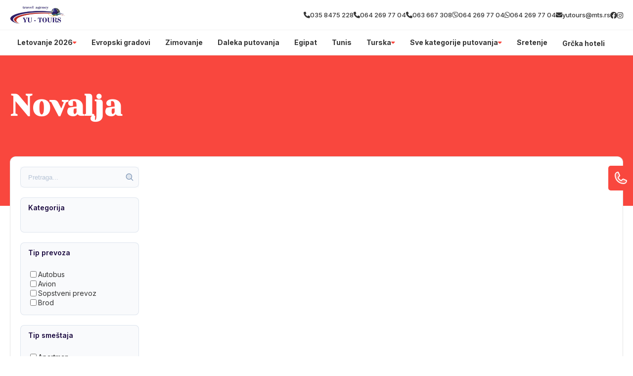

--- FILE ---
content_type: text/css
request_url: https://divhunt-site.b-cdn.net/w/9121/171168/core.css
body_size: 28409
content:
main{--Brand-Primary:rgb(249,71,62);--Brand-Secondary:rgb(33,90,246);--Background-Primary:rgb(255,255,255);--Background-Secondary:rgb(0,246,255);--Text-Primary:rgb(53,53,53);--Text-Secondary:rgb(51,51,51);}main {background:rgba(255,255,255,1.00);color:var(--Text-Secondary);font-size:16px;line-height:1.4;font-family:'Inter';font-weight:600;min-height:100vh;position:relative;}main  h1{font-family:'Yeseva One';}main  h2{font-family:'Yeseva One';}main  h3{font-family:'Yeseva One';}main  h4{font-family:'Inter';}main  h5{font-family:'Yeseva One';}main  h6{font-family:'Yeseva One';}main  p{font-family:'Inter';}main container{max-width:1280px;width:100%;margin:0px auto 0px auto;display:block;padding:0px 20px 0px 20px;}main h2{font-size:30px;font-weight:700;margin-top:0px;margin-bottom:0px;}main .stylesheet-color-box{width:220px;height:220px;border:1px solid rgba(225,225,225,1.00);margin:0px 0px 10px 0px;}main h1{font-size:60px;font-weight:700;margin-top:0px;margin-bottom:0px;}main h3{font-size:24px;margin-top:0px;margin-bottom:0px;}main h4{font-size:20px;margin-top:0px;margin-bottom:0px;font-weight:700;}main h5{margin-top:0px;margin-bottom:0px;font-size:20px;font-weight:700;}main h6{font-size:16px;font-weight:700;margin-bottom:0px;margin-top:0px;}main p{margin-bottom:0px;margin-top:0px;font-size:14px;font-weight:500;}main .stylesheet-part{border-bottom:1px solid rgba(223,223,223,1.00);padding:60px 0px 60px 0px;}@media screen and (max-width: 991px) {main .stylesheet-part{padding:40px 0px 40px 0px;}}main ul{padding-left:20px;}main ol{padding-left:20px;}main img{max-width:100%;display:block;}main textarea{resize:vertical;}main .button-primary{color:rgb(255,255,255);border:1px solid var(--Brand-Primary);background:var(--Brand-Primary);padding-top:10px;padding-left:20px;border-radius:30px;padding-right:20px;padding-bottom:10px;font-weight:500;}main .button-primary:hover{color:var(--Brand-Primary);background:var(--Background-Primary);}main a{transition:all 100ms 0ms linear;cursor:pointer;font-size:14px;font-weight:500;}main .button-secondary{background:rgba(255,255,255,1.00);color:rgba(0,0,0,1.00);padding:15px 35px 15px 35px;border:1px solid rgba(0,0,0,1);}main .button-secondary:hover{background:rgba(0,0,0,1.00);color:rgba(255,255,255,1.00);}main button{cursor:pointer;}main component{font-family:'Inter';}main span{font-size:14px;font-weight:500;}main .grid-items{grid-template-columns:repeat(auto-fit,minmax(250px,0.5fr));display:grid!important;row-gap:20px;column-gap:20px;}@media screen and (max-width: 767px) {main .grid-items{grid-template-columns:1fr!important;}}main .grid-items-large{grid-template-columns:repeat(auto-fit,minmax(350px,1fr));display:grid!important;row-gap:20px;column-gap:20px;}main .fs-24{font-size:24px;}@media screen and (max-width: 991px) {body main .t8{color:rgba(163,117,255,1.00);}}body main .t14{display:flex;row-gap:40px;column-gap:40px;}body main .t19{display:flex;row-gap:25px;flex-direction:column;}@media screen and (max-width: 991px) {body main .t19{row-gap:20px;}}body main .t20{display:flex;row-gap:25px;flex-direction:column;}body main .t22{color:rgba(0,0,0,1.00);margin:0px 0px 10px 0px;display:block;font-weight:600;}@media screen and (max-width: 991px) {body main .t28{color:rgba(163,117,255,1.00);}}body main .t33{color:rgba(163,117,255,1.00);margin:0px 0px 10px 0px;display:block;font-weight:600;}body main .t34{color:rgba(163,117,255,1.00);margin:0px 0px 10px 0px;display:block;font-weight:600;}body main .t35{display:flex;column-gap:100px;}body main .t44{color:rgba(163,117,255,1.00);margin:0px 0px 10px 0px;display:block;font-weight:600;}body main .t45{display:grid;grid-template-columns:350px 1fr;}@media screen and (max-width: 991px) {body main .t45{row-gap:30px;grid-template-columns:1fr ;}}body main .t46{color:rgba(163,117,255,1.00);margin:0px 0px 10px 0px;display:block;font-weight:600;}body main .t47{display:flex;flex-direction:column;}body main .t49{display:grid;grid-template-columns:350px 1fr;}@media screen and (max-width: 991px) {body main .t49{row-gap:30px;grid-template-columns:1fr ;}}body main .t50{color:rgba(0,0,0,1.00);margin:0px 0px 10px 0px;display:block;font-weight:600;}body main .t52{display:flex;flex-direction:column;}body main .t55{display:grid;grid-template-columns:350px 1fr;}@media screen and (max-width: 991px) {body main .t55{row-gap:30px;grid-template-columns:1fr ;}}body main .t57{border-bottom:1px solid rgba(0,0,0,0.05);}body main .t58{max-width:100%;padding-top:10px;border-bottom:1px solid rgba(0,0,0,0.05);padding-bottom:10px;}body main .t59{max-width:100%;}body main .t61{background:rgb(175,67,67);}body main .t62 a{color:var(--Text-Primary);font-family:'Inter';font-weight:700;}body main .t63{max-width:100%;background:rgba(0,0,0,0.02);border-top:1px solid rgba(0,0,0,0.05);padding-top:50px;padding-bottom:20px;}body main .t66{background:var(--Background-Primary);}body main .t70{display:block;background:var(--Background-Primary);}body main .t71{background:var(--Background-Secondary);}body main .t72{background:var(--Brand-Primary);}body main .t73{color:var(--Text-Secondary);background:var(--Background-Secondary);border-top:1px solid rgba(0,0,0,0.05);border-bottom:1px solid rgba(0,0,0,0.05);}body main .t74{color:var(--Text-Secondary);display:none;background:rgb(234,228,228);}body main .t75{display:block;background:var(--Background-Secondary);padding-top:0px;padding-bottom:15px;}body main .t76{padding-bottom:0px;}body main .t77{background:rgb(246,243,235);}body main .t78{padding-bottom:0px;}body main .t79{padding-top:50px;padding-bottom:50px;}body main .t80{padding-bottom:50px;}body main .t81{background:var(--Background-Secondary);margin-bottom:0px;padding-bottom:100px;}body main .t82{display:block;background:var(--Background-Secondary);padding-top:15px;padding-bottom:15px;}body main .t83{background:rgb(255,255,255);padding-top:30px;padding-bottom:60px;}body main .t84{background:rgb(246,243,235);padding-top:0px;padding-bottom:60px;}body main .t85{display:block;background:rgb(255,255,255);padding-top:60px;padding-bottom:60px;}body main .t86{display:block;background:rgb(203,251,253);padding-top:60px;padding-bottom:60px;}body main .t87{display:none;background:rgb(255,255,255);padding-top:30px;padding-bottom:60px;}body main .t88{display:none;background:rgb(246,243,235);}body main .t89{display:none;background:rgb(246,243,235);padding-top:30px;padding-bottom:60px;}body main .t90{padding-top:60px;padding-bottom:60px;}body main .t92 h2{font-size:40px;font-family:'Yeseva One';}body main .t92{display:block;font-family:'Inter';margin-bottom:40px;}body main .t93{display:block;padding-top:25px;}body main .t94{display:block;margin-top:40px;}body main .t95{padding-top:60px;padding-bottom:80px;}body main .t97 h2{font-size:40px;font-family:'Yeseva One';}body main .t97{display:block;margin-bottom:40px;}body main .t98{padding-top:60px;padding-bottom:60px;}body main .t99 p{color:#fff;}body main .t99 h3{font-family:'Inter';}body main .t99 h4{color:#fff;font-family:'Inter';}body main .t99 img{filter:brightness(3);}body main .t99 .button-primary{color:var(--Text-Primary)!important;background:rgb(255,255,255);}body main .t100{display:flex;column-gap:40px;align-items:center;padding-top:60px;padding-bottom:60px;justify-content:center;}@media screen and (max-width: 767px) {body main .t100{display:grid;row-gap:30px;column-gap:0px;grid-template-columns:1fr;}}body main .t102 h2{font-family:'Yeseva One';}body main .t102{display:block;}body main .t103{padding-top:60px;padding-bottom:60px;}@media screen and (max-width: 480px) {body main .t103{background:var(--Brand-Secondary);}}body main .t104 h2{font-family:'Yeseva One';}body main .t104{background:var(--Brand-Secondary);}body main .t105{padding-top:40px;}body main .t106 a{background:var(--Brand-Primary);}body main .t106 h2{font-size:50px;font-family:'Yeseva One';}body main .t106 h3{font-family:'Yeseva One';}body main .t106{display:block;margin-top:;padding-top:15px;padding-bottom:15px;}body main .t108 h2{font-size:40px;font-family:'Yeseva One';}body main .t108{display:block;padding-top:30px;padding-bottom:30px;}body main .t110 h2{font-size:40px;font-family:'Yeseva One';}body main .t110{display:block;padding-top:30px;padding-bottom:30px;}body main .t111 h2{font-size:40px;font-family:'Yeseva One';}body main .t111{display:none;padding-top:30px;padding-bottom:30px;}body main .t113 h2{font-size:40px;font-family:'Yeseva One';}body main .t113{display:block;margin-bottom:60px;}body main .t115{padding-top:50px;}body main .t116{margin-bottom:40px;}body main .t118{display:block;margin-top:40px;padding-top:0px;}body main .t119{display:block;padding-top:;margin-bottom:;padding-bottom:40px;}body main .t120 h2{color:var(--Text-Secondary);font-size:40px;font-family:'Yeseva One';}body main .t120{display:block;padding-top:40px;padding-bottom:40px;}body main .t121{display:block;padding-bottom:40px;}body main .t124{display:block;margin-top:60px;}body main .t125 h2{font-family:'Yeseva One';}body main .t125{display:block;margin-top:;padding-top:;margin-bottom:;padding-bottom:40px;}body main .t126 h2{font-size:40px;font-family:'Yeseva One';}body main .t126{display:block;padding-top:40px;padding-bottom:40px;}body main .t127 h2{font-family:'Yeseva One';}body main .t127{padding-bottom:0px;}body main .t129 a{color:var(--Background-Primary);background:var(--Brand-Primary);font-family:'Inter';-webkit-background-clip:border-box;}body main .t129 h1{font-family:'Yeseva One';}body main .t129 h2{color:var(--Text-Secondary);font-size:50px;font-family:'Yeseva One';}body main .t129 h3{font-family:'Yeseva One';}body main .t129{display:block;padding-top:15px;padding-bottom:15px;}body main .t132{padding-bottom:50px;}body main .t136{padding-bottom:50px;}body main .t141 h2{font-size:40px;font-family:'Yeseva One';}body main .t141{display:block;padding-bottom:30px;}body main .t142{display:block;margin-top:40px;}body main .t144 a{background:;}body main .t146 h2{font-size:40px;font-family:'Yeseva One';}body main .t146{display:block;margin-bottom:0px;padding-bottom:30px;}body main .t147{display:block;padding-top:40px;}body main .t152{padding-bottom:50px;}body main .t156 h2{font-size:40px;font-family:'Yeseva One';}body main .t156{display:block;padding-top:30px;padding-bottom:30px;}body main .t158{padding-bottom:50px;}body main .t163{display:block;}body main .t164{position:relative;margin-top:-100px;margin-bottom:60px;}body main .t168{border:1px solid rgba(0,0,0,0.1);display:flex;background:rgb(255,255,255);column-gap:30px;padding-top:20px;padding-left:20px;border-radius:12px;padding-right:20px;padding-bottom:20px;}body main .t169{width:300px;}@media screen and (max-width: 991px) {body main .t169{top:0%;left:0%;right:auto;bottom:0%;height:100;z-index:10000;position:fixed;transform:translate(-100%,0px);background:rgb(255,255,255);border-right:2px solid var(--Brand-Primary);}}body main .t170{width:100%;}body main .t171{display:none;}@media screen and (max-width: 991px) {body main .t171{top:50%;left:auto;color:rgb(255,255,255);right:-60px;width:60px;cursor:pointer;height:30px;display:flex;z-index:100000;position:absolute;font-size:12px;background:var(--Brand-Primary);align-items:center;font-weight:700;border-radius:0px 6px 6px 0px;justify-content:center;}}@media screen and (max-width: 991px) {body main .t172{overflow:auto;max-height:100vh;padding-top:15px;padding-left:15px;padding-right:15px;padding-bottom:15px;}}body main .t175{height:42px;position:relative;background:rgb(249,250,252);margin-bottom:20px;}body main .t176{top:50%;left:auto;right:10px;bottom:auto;height:18px;position:absolute;transform:translate(0px,-50%);}body main .t177{width:100%;border:1px solid rgba(118,144,178,0.2);height:100%;display:block;outline:none;background:transparent;padding-left:15px;border-radius:8px;padding-right:24px;}body main .t177::placeholder{color:rgba(118,144,178,0.5);}body main .t179 a{font-family:'Inter';}body main .t179 h3{font-family:'Yeseva One';}body main .t179{display:block;position:static;}@media screen and (max-width: 480px) {body main .t179{width:100%;display:block;}}body main .t183{background:;padding-top:40px;padding-bottom:40px;}body main .t185{display:block;background:var(--Background-Secondary);margin-top:0px;padding-top:60px;padding-bottom:60px;}body main .t186{margin-top:40px;}body main .t187{background:var(--Brand-Primary);}body main .t188{display:block;background:rgb(255,255,255);padding-top:60px;padding-bottom:0px;}body main .t189{display:block;background:var(--Background-Secondary);margin-top:100px;padding-top:60px;padding-bottom:60px;}body main .t193 h2{font-family:'Yeseva One';}body main .t194{padding-top:20px;}body main .t200{display:block;margin-top:40px;margin-bottom:40px;}body main .t202{display:grid;column-gap:24px;grid-template-columns:3fr 1fr;}@media screen and (max-width: 991px) {body main .t202{display:grid;row-gap:24px;grid-template-columns:1fr;}}body main .t204{overflow:hidden;}body main .t207 h2{font-family:'Yeseva One';}body main .t207{padding-bottom:;}body main .t210{padding-bottom:50px;}body main .t211{padding-top:40px;padding-bottom:20px;}body main .t213{display:grid;row-gap:24px;column-gap:24px;grid-template-columns:1fr 1fr;}@media screen and (max-width: 991px) {body main .t213{grid-template-columns:1fr;}}body main .t216{max-width:100%;}body main .t217 *{color:#fff!important;}body main .t217 img{filter:brightness(100);}body main .t217{display:block;padding-top:10px;padding-bottom:10px;}body main .t218 h2{font-family:'Yeseva One';}body main .t218{padding-bottom:;}body main .t221{padding-bottom:50px;}body main .t222{padding-top:40px;padding-bottom:20px;}body main .t224 h2{font-family:'Yeseva One';}body main .t224{padding-bottom:;}body main .t227{padding-bottom:50px;}body main .t228{padding-top:40px;padding-bottom:20px;}body main .t231{display:block;margin-top:40px;}body main .t233{display:block;margin-top:40px;}body main .t237{padding-top:40px;padding-bottom:40px;}body main .t239{display:block;margin-bottom:30px;}body main .t241{display:flex;overflow:hidden;flex-direction:column;text-decoration:none;}body main .t241:hover{transform:translate(0px,-3px);}body main .t245{padding-top:80px;padding-bottom:80px;}body main .t246{background:rgba(0,0,0,0.01);padding-top:30px;padding-bottom:30px;}body main .t248 p{margin-bottom:15px;}body main .t248 h2{margin-top:40px;margin-bottom:15px;}body main .t248 h3{margin-top:40px;margin-bottom:15px;}body main .t248 hr{border:0px none None;height:1px;display:block;border-top:1px solid rgba(231,231,231,1.00);margin-top:40px;padding-top:0px;padding-left:0px;margin-bottom:40px;padding-right:0px;padding-bottom:0px;}body main .t248 li{margin-bottom:8px;}body main .t248{max-width:720px;margin-left:auto;margin-right:auto;}body main .t248 figure{display:block;position:relative;margin-top:40px;margin-bottom:40px;}body main .t248 blockquote{color:#1a1a1a;border:1px solid rgba(241,241,241,1.00);background:rgba(252,252,252,1.00);margin-top:30px;margin-left:30px;padding-top:30px;margin-right:30px;padding-left:30px;border-radius:12px;margin-bottom:30px;padding-right:30px;padding-bottom:30px;}body main .t248 figcaption{top:auto;left:10px;color:rgba(0,0,0,1.00);right:auto;bottom:10px;display:block;z-index:5;position:absolute;font-size:13px;background:rgba(255,255,255,0.73);padding-top:5px;padding-left:5px;padding-right:5px;padding-bottom:5px;}body main .t248 blockquote cite{color:rgb(179,179,179);display:block;font-size:14px;margin-top:10px;}body main .t249{display:block;}body main .t250{display:none;background:var(--Background-Primary);padding-top:60px;padding-bottom:60px;}body main .t254 h2{font-size:40px;font-family:'Yeseva One';}body main .t254{display:block;margin-bottom:0px;padding-bottom:30px;}body main .t255{display:block;padding-top:40px;}body main .t256{background:rgb(203,251,253);padding-top:60px;padding-bottom:60px;}body main .t260 h2{font-size:40px;font-family:'Yeseva One';}body main .t260{display:block;margin-bottom:0px;padding-bottom:30px;}body main .t261{display:block;padding-top:40px;}body main .t265{padding-top:40px;padding-bottom:40px;}body main .t267{display:block;margin-bottom:30px;}body main .t269{display:flex;overflow:hidden;flex-direction:column;text-decoration:none;}body main .t269:hover{transform:translate(0px,-3px);}body main .t273{padding-top:40px;padding-bottom:40px;}body main .t275{display:block;margin-bottom:30px;}body main .t277{display:flex;overflow:hidden;flex-direction:column;text-decoration:none;}body main .t277:hover{transform:translate(0px,-3px);}body main .t281{padding-top:40px;padding-bottom:40px;}body main .t283{display:block;margin-bottom:30px;}body main .t285{display:flex;overflow:hidden;flex-direction:column;text-decoration:none;}body main .t285:hover{transform:translate(0px,-3px);}body main .t289{padding-top:40px;padding-bottom:40px;}body main .t291{display:block;margin-bottom:30px;}body main .t293{display:flex;overflow:hidden;flex-direction:column;text-decoration:none;}body main .t293:hover{transform:translate(0px,-3px);}body main .t297{padding-top:40px;padding-bottom:40px;}body main .t299{display:block;margin-bottom:30px;}body main .t301{display:flex;overflow:hidden;flex-direction:column;text-decoration:none;}body main .t301:hover{transform:translate(0px,-3px);}body main .t305{padding-top:40px;padding-bottom:40px;}body main .t307{display:block;margin-bottom:30px;}body main .t309{display:flex;overflow:hidden;flex-direction:column;text-decoration:none;}body main .t309:hover{transform:translate(0px,-3px);}body main .t314{padding-top:40px;padding-bottom:40px;}body main .t316{display:block;margin-bottom:30px;}body main .t318{display:flex;overflow:hidden;flex-direction:column;text-decoration:none;}body main .t318:hover{transform:translate(0px,-3px);}body main .t322{padding-top:40px;padding-bottom:40px;}body main .t324{display:block;margin-bottom:30px;}body main .t326{display:flex;overflow:hidden;flex-direction:column;text-decoration:none;}body main .t326:hover{transform:translate(0px,-3px);}body main .t330{padding-top:40px;padding-bottom:40px;}body main .t332{display:block;margin-bottom:30px;}body main .t334{display:flex;overflow:hidden;flex-direction:column;text-decoration:none;}body main .t334:hover{transform:translate(0px,-3px);}body main .t338{padding-top:40px;padding-bottom:40px;}body main .t340{display:block;margin-bottom:30px;}body main .t342{display:flex;overflow:hidden;flex-direction:column;text-decoration:none;}body main .t342:hover{transform:translate(0px,-3px);}body main .t346{background:rgb(255,255,255);}body main .t347{padding-top:20px;padding-bottom:60px;}@media screen and (max-width: 480px) {body main .t347{padding-bottom:50px;}}body main .t348 h2{font-family:'Exo 2';}body main .t348 h3{font-size:35px;font-family:'Yeseva One';}@media screen and (max-width: 480px) {body main .t348{padding-bottom:0px;}}body main .t349 h3{font-size:35px;font-family:'Yeseva One';}body main .t349{display:block;font-family:'Exo 2';padding-top:25px;}@media screen and (max-width: 480px) {body main .t349{padding-top:0px;}}@media screen and (max-width: 991px) {body main .t358{color:rgba(163,117,255,1.00);}}body main .t364{display:flex;row-gap:40px;column-gap:40px;}body main .t369{display:flex;row-gap:25px;flex-direction:column;}@media screen and (max-width: 991px) {body main .t369{row-gap:20px;}}body main .t370{display:flex;row-gap:25px;flex-direction:column;}body main .t372{color:rgba(0,0,0,1.00);margin:0px 0px 10px 0px;display:block;font-weight:600;}@media screen and (max-width: 991px) {body main .t378{color:rgba(163,117,255,1.00);}}body main .t383{color:rgba(163,117,255,1.00);margin:0px 0px 10px 0px;display:block;font-weight:600;}body main .t384{color:rgba(163,117,255,1.00);margin:0px 0px 10px 0px;display:block;font-weight:600;}body main .t385{display:flex;column-gap:100px;}body main .t394{color:rgba(163,117,255,1.00);margin:0px 0px 10px 0px;display:block;font-weight:600;}body main .t395{display:grid;grid-template-columns:350px 1fr;}@media screen and (max-width: 991px) {body main .t395{row-gap:30px;grid-template-columns:1fr ;}}body main .t396{color:rgba(163,117,255,1.00);margin:0px 0px 10px 0px;display:block;font-weight:600;}body main .t397{display:flex;flex-direction:column;}body main .t399{display:grid;grid-template-columns:350px 1fr;}@media screen and (max-width: 991px) {body main .t399{row-gap:30px;grid-template-columns:1fr ;}}body main .t400{color:rgba(0,0,0,1.00);margin:0px 0px 10px 0px;display:block;font-weight:600;}body main .t402{display:flex;flex-direction:column;}body main .t405{display:grid;grid-template-columns:350px 1fr;}@media screen and (max-width: 991px) {body main .t405{row-gap:30px;grid-template-columns:1fr ;}}body main .t406{display:none;}body main .t407{position:relative;padding-top:40px;}@media screen and (max-width: 991px) {body main .t407{position:relative;}}@media screen and (max-width: 480px) {body main .t407{padding-top:20px;padding-bottom:10px;}}body main .t409{display:flex;column-gap:20px;align-items:center;justify-content:space-between;}body main .t412{display:flex;column-gap:20px;align-items:center;}@media screen and (max-width: 991px) {body main .t412{top:110%;left:auto;right:0px;width:100%;bottom:auto;display:none;row-gap:40px;position:absolute;box-shadow: 0px 20px 30px 0px rgba(0,0,0,0.25);padding-top:30px;padding-left:60px;border-radius:20px;padding-right:60px;flex-direction:column;padding-bottom:30px;grid-template-columns:1fr 1fr 1fr 1fr;}}body main .t413{color:#444964;position:relative;}body main .t413:hover{color:#ff7133;}body main .t413::before{top:auto;left:50%;right:auto;width:8px;bottom:-80%;height:8px;content:"";opacity:0%;z-index:10;position:absolute;transform:translate(-50%,0%);background:rgb(255, 113, 51);transition:all 300ms 0ms ease-in-out;border-radius:100%;}body main .t413:hover::before{opacity:150%;background:rgba(255,113,51,1.00);}@media screen and (max-width: 991px) {body main .t413{display:flex;align-items:center;justify-content:center;}}@media screen and (max-width: 991px) {body main .t414{display:flex;align-items:center;justify-content:center;}}body main .t415{width:50px;height:50px;display:none;row-gap:4px;background:var(--Secondary);align-items:center;border-radius:100%;flex-direction:column;justify-content:center;}@media screen and (max-width: 991px) {body main .t415{display:flex;}}body main .t416{width:20px;height:2px;background:var(--Primary);}body main .t417{padding-top:50px;padding-bottom:50px;}body main .t419{display:flex;column-gap:100px;}body main .t420{display:flex;max-width:610px;align-items:flex-end;flex-direction:column;justify-content:center;}body main .t421{flex:1 1 0%;width:100%;}body main .t422{width:100%;}body main .t424{margin-top:40px;}body main .t425{display:flex;margin-top:40px;justify-content:flex-end;}body main .t426{padding-top:14px;padding-bottom:14px;}body main .t427{background:var(--BG);padding-top:100px;padding-bottom:100px;}@media screen and (max-width: 767px) {body main .t427{padding-top:50px;padding-bottom:50px;}}@media screen and (max-width: 480px) {body main .t427{padding-top:30px;padding-bottom:30px;}}body main .t429{display:flex;align-items:center;flex-direction:column;justify-content:center;}body main .t430{margin-top:10px;}body main .t431{color:var(--Primary);font-size:20px;font-weight:500;}body main .t432{display:grid;row-gap:40px;column-gap:40px;margin-top:60px;grid-template-columns:1fr 1fr 1fr;}@media screen and (max-width: 767px) {body main .t432{margin-top:40px;grid-template-columns:1fr;}}body main .t433{background:var(--White);padding-top:60px;padding-left:30px;padding-right:30px;padding-bottom:60px;}@media screen and (max-width: 767px) {body main .t433{padding-top:40px;padding-bottom:40px;}}body main .t434{margin-bottom:10px;}body main .t435{color:var(--Primary);font-size:20px;font-style:italic;}@media screen and (max-width: 767px) {body main .t435{font-size:18px;}}body main .t436{font-size:18px;margin-top:50px;line-height:1.8;}body main .t437{display:flex;margin-top:60px;align-items:center;justify-content:space-between;}body main .t439:hover img{transform:rotate(-20deg);}body main .t440{width:60px;transition:all 200ms 0ms linear;}body main .t441{padding-top:100px;padding-bottom:100px;}@media screen and (max-width: 767px) {body main .t441{padding-top:50px;padding-bottom:50px;}}@media screen and (max-width: 480px) {body main .t441{padding-top:30px;padding-bottom:30px;}}body main .t442{display:flex;column-gap:70px;}@media screen and (max-width: 991px) {body main .t442{flex-direction:column-reverse;}}body main .t443{flex:1 1 0%;display:flex;align-items:flex-start;flex-direction:column;justify-content:flex-start;}body main .t444{max-width:500px;margin-top:10px;}body main .t445{display:flex;justify-content:flex-end;}body main .t446{padding-top:14px;padding-bottom:14px;}body main .t447{width:50%;position:relative;}@media screen and (max-width: 991px) {body main .t447{width:100%;margin-top:20px;}}body main .t448{top:0%;left:0%;right:auto;width:100%;bottom:auto;height:100%;position:absolute;}@media screen and (max-width: 991px) {body main .t448{position:static;}}body main .t450{color:var(--Primary);font-size:20px;}@media screen and (max-width: 480px) {body main .t450{font-size:16px;}}body main .t451 p{margin-bottom:40px;}body main .t451{font-size:18px;margin-top:20px;}body main .t452{padding-top:100px;padding-bottom:100px;}@media screen and (max-width: 767px) {body main .t452{padding-top:50px;padding-bottom:50px;}}body main .t454{width:100%;}body main .t455{width:100%;position:relative;}body main .t456{width:100%;background:var(--BG);padding-top:40px;padding-left:40px;padding-right:40px;padding-bottom:40px;}body main .t457{display:flex;column-gap:20px;align-items:center;}body main .t458{width:100px;height:100px;border-radius:100%;}body main .t460{font-size:30px;}body main .t461{color:var(--Primary);}body main .t462{font-style:italic;margin-top:20px;line-height:1.6;}body main .t463{top:0%;left:0%;right:auto;bottom:auto;display:flex;column-gap:40px;margin-top:20px;align-items:center;justify-content:center;}body main .t464{cursor:pointer;transition:all 200ms 0ms linear;}body main .t465{cursor:pointer;transition:all 200ms 0ms linear;}body main .t466{padding-top:100px;padding-bottom:100px;}@media screen and (max-width: 767px) {body main .t466{padding-top:50px;padding-bottom:50px;}}@media screen and (max-width: 480px) {body main .t466{padding-top:30px;padding-bottom:30px;}}body main .t467{display:flex;align-items:center;flex-direction:column;justify-content:center;}body main .t468{margin-top:10px;}body main .t469{color:rgb(255, 113, 51);font-size:20px;font-weight:500;}body main .t470{display:grid;row-gap:20px;column-gap:20px;margin-top:60px;align-items:center;justify-content:space-between;grid-template-rows:1fr 1fr 1fr 1fr;grid-template-columns:1fr 1fr 1fr 1fr 1fr 1fr;}@media screen and (max-width: 991px) {body main .t470{grid-template-columns:1fr 1fr 1fr;}}@media screen and (max-width: 767px) {body main .t470{row-gap:20px;margin-top:40px;align-items:center;flex-direction:column;grid-template-columns:1fr 1fr;}}@media screen and (max-width: 480px) {body main .t470{grid-template-columns:1fr;}}body main .t471{column-gap:100px;justify-content:center;}body main .t472{max-width:180px;max-height:102px;min-height:42px;object-fit:cover;}body main .t474{display:flex;margin-top:60px;align-items:center;justify-content:center;}body main .t475{padding-top:14px;padding-bottom:14px;}body main .t476{padding-top:100px;padding-bottom:100px;}@media screen and (max-width: 767px) {body main .t476{padding-top:50px;padding-bottom:50px;}}@media screen and (max-width: 480px) {body main .t476{padding-top:29px;padding-bottom:29px;}}body main .t478{display:grid;background:var(--BG);column-gap:40px;grid-template-columns:1fr 1fr;}@media screen and (max-width: 991px) {body main .t478{display:flex;flex-direction:column;}}body main .t479{display:flex;align-items:flex-end;padding-top:40px;padding-left:50px;flex-direction:column;padding-bottom:40px;}@media screen and (max-width: 991px) {body main .t479{padding-left:20px;padding-right:20px;}}body main .t480{display:flex;row-gap:20px;padding-top:40px;padding-left:50px;padding-right:50px;flex-direction:column;padding-bottom:40px;}@media screen and (max-width: 991px) {body main .t480{padding-left:20px;padding-right:20px;}}body main .t481{max-width:500px;text-align:right;}@media screen and (max-width: 991px) {body main .t481{margin-left:auto;margin-right:auto;}}body main .t482{color:rgb(255, 113, 51);font-size:20px;margin-top:20px;font-weight:500;}@media screen and (max-width: 991px) {body main .t482{margin-left:auto;margin-right:auto;}}body main .t483{margin-top:20px;}@media screen and (max-width: 991px) {body main .t483{text-align:center;}}body main .t484{width:100%;display:flex;column-gap:20px;margin-top:40px;align-items:flex-start;}@media screen and (max-width: 480px) {body main .t484{align-items:center;}}body main .t486{color:rgba(155,155,155,1.00);max-width:250px;border-left:1px solid var(--Primary);padding-left:20px;}@media screen and (max-width: 480px) {body main .t486{font-size:14px;}}body main .t487{width:100%;display:flex;margin-top:20px;}body main .t488{flex:1 1 0%;color:var(--Primary);width:100%;border:0px solid rgba(0,0,0,0.00);font-size:18px;font-style:italic;padding-top:14px;padding-left:20px;border-radius:5px 0px 0px 5px;padding-bottom:14px;}body main .t488::placeholder{color:rgba(255,113,51,0.30);font-size:18px;font-style:italic;}body main .t489{border:1px solid rgba(0,0,0,0.00);display:flex;background:var(--White);column-gap:4px;align-items:center;border-radius:0px 5px 5px 0px;padding-right:20px;}body main .t489:hover >img{transform:translate(10px,0px);}body main .t490{color:var(--Primary);}body main .t491{width:30px;transition:all 200ms 0ms linear;}body main .t492{color:var(--Primary);border:0px solid rgba(0,0,0,0.00);font-size:18px;font-style:italic;padding-top:14px;padding-left:20px;border-radius:5px 0px 0px 5px;padding-bottom:14px;}body main .t492::placeholder{color:rgba(255,113,51,0.30);font-size:18px;font-style:italic;}body main .t493{color:var(--Primary);width:100%;border:1px solid rgba(0,0,0,0.00);height:100%;font-size:18px;font-style:italic;font-family:'Inter';padding-top:20px;padding-left:20px;border-radius:5px;}body main .t493::placeholder{color:rgba(255,113,51,0.30);font-size:18px;font-style:italic;font-family:'Inter';}@media screen and (max-width: 991px) {body main .t493{height:200px;}}body main .t494{width:100%;height:100%;position:relative;}body main .t495{top:auto;left:auto;color:rgb(255,255,255);right:2%;border:1px solid rgb(255,113,51);bottom:6%;position:absolute;background:#ff7133;transition:all 200ms 0ms linear;font-weight:500;padding-top:10px;padding-left:20px;border-radius:30px;padding-right:20px;padding-bottom:10px;}body main .t495:hover{color:rgb(255,113,51);background:rgba(255,113,51,0.00);}@media screen and (max-width: 991px) {body main .t495{bottom:8%;}}body main .t496{padding-top:50px;padding-bottom:50px;}@media screen and (max-width: 480px) {body main .t496{padding-top:30px;padding-bottom:30px;}}body main .t498{display:flex;border-top:1px solid var(--Primary);padding-top:40px;border-bottom:1px solid var(--Primary);padding-bottom:40px;justify-content:space-between;}@media screen and (max-width: 991px) {body main .t498{flex-direction:column;}}body main .t499{display:grid;column-gap:60px;grid-template-columns:1fr 1fr 1fr 1fr;}@media screen and (max-width: 767px) {body main .t499{row-gap:60px;grid-template-columns:1fr 1fr;}}@media screen and (max-width: 480px) {body main .t499{display:flex;align-items:center;flex-direction:column;justify-content:center;grid-template-columns:1fr;}}body main .t500{color:var(--Secondary);font-size:26px;font-style:italic;font-weight:700;}body main .t501{max-width:200px;}@media screen and (max-width: 480px) {body main .t501{width:100%;max-width:100%;text-align:center;}}body main .t502{display:flex;row-gap:6px;margin-top:20px;flex-direction:column;}@media screen and (max-width: 480px) {body main .t502{row-gap:10px;}}body main .t503{color:var(--Secondary);}body main .t503:hover{color:var(--Primary);}body main .t504{max-width:200px;}@media screen and (max-width: 480px) {body main .t504{width:100%;max-width:100%;text-align:center;}}body main .t505{color:rgb(68, 73, 100);font-size:26px;font-style:italic;font-weight:700;}body main .t506{display:flex;row-gap:6px;margin-top:20px;flex-direction:column;}body main .t507{color:var(--Secondary);}body main .t507:hover{color:var(--Primary);}body main .t508{max-width:200px;}@media screen and (max-width: 480px) {body main .t508{width:100%;max-width:100%;text-align:center;}}body main .t509{color:rgb(68, 73, 100);font-size:26px;font-style:italic;font-weight:700;}body main .t510{display:flex;row-gap:6px;margin-top:20px;flex-direction:column;}body main .t511{color:var(--Secondary);}body main .t511:hover{color:var(--Primary);}@media screen and (max-width: 480px) {body main .t512{text-align:center;}}body main .t513{color:rgb(68, 73, 100);font-size:26px;font-style:italic;font-weight:700;}body main .t514{display:flex;row-gap:20px;margin-top:20px;flex-direction:column;}body main .t515{width:150px;}body main .t516{display:flex;border-left:1px solid var(--Primary);padding-left:100px;flex-direction:column;}@media screen and (max-width: 991px) {body main .t516{align-items:center;border-left:1px solid rgba(255,113,51,0.00);padding-left:0px;}}@media screen and (max-width: 767px) {body main .t516{margin-top:40px;align-items:flex-start;}}@media screen and (max-width: 480px) {body main .t516{align-items:center;}}body main .t517{display:flex;column-gap:10px;align-items:center;}body main .t518{display:flex;column-gap:12px;}body main .t519{color:rgba(112,112,112,1.00);font-size:18px;font-style:italic;}body main .t520{width:24px;height:24px;display:flex;overflow:hidden;background:#6b6f70;align-items:center;border-radius:100%;justify-content:center;}body main .t520:hover{border:1px solid var(--Primary);}body main .t520:hover >img{transform:scale(1.2,1.2);}body main .t521{width:12px;height:12px;transition:all 200ms 0ms linear;}body main .t522{width:230px;margin-top:20px;}body main .t523{z-index:12;position:relative;padding-top:60px;}@media screen and (max-width: 991px) {body main .t523{padding-top:10px;}}body main .t525{display:flex;column-gap:20px;align-items:center;justify-items:stretch;justify-content:space-between;grid-template-columns:1fr 1fr 1fr;}body main .t528{width:100%;display:flex;column-gap:20px;align-items:center;justify-content:space-between;}@media screen and (max-width: 991px) {body main .t528{top:102%;left:auto;right:0px;width:100%;bottom:auto;display:none;row-gap:40px;position:absolute;background:rgba(255,255,255,1.00);box-shadow: 0px 20px 30px 0px rgba(0,0,0,0.25);padding-top:30px;padding-left:60px;border-radius:20px;padding-right:60px;flex-direction:column;padding-bottom:30px;grid-template-columns:1fr 1fr 1fr 1fr;}}body main .t529{color:#444964;position:relative;}body main .t529:hover{color:#ff7133;}body main .t529::before{top:auto;left:50%;right:auto;width:8px;bottom:-80%;height:8px;content:"";opacity:0%;z-index:10;position:absolute;transform:translate(-50%,0%);background:rgb(255, 113, 51);transition:all 300ms 0ms ease-in-out;border-radius:100%;}body main .t529:hover::before{opacity:150%;background:rgba(255,113,51,1.00);}@media screen and (max-width: 991px) {body main .t529{display:flex;align-items:center;justify-content:center;}}body main .t530{border:1px solid #ff7133;}@media screen and (max-width: 991px) {body main .t530{display:flex;align-items:center;justify-content:center;}}body main .t531{width:50px;height:50px;display:none;row-gap:4px;background:rgb(68, 73, 100);align-items:center;border-radius:100%;flex-direction:column;justify-content:center;}@media screen and (max-width: 991px) {body main .t531{display:flex;}}body main .t532{width:20px;height:2px;background:rgb(255, 113, 51);}body main .t533{display:flex;column-gap:20px;margin-left:auto;margin-right:auto;}@media screen and (max-width: 991px) {body main .t533{row-gap:40px;flex-direction:column;}}body main .t534{position:relative;margin-top:-128px;min-height:100vh;}@media screen and (max-width: 991px) {body main .t534{margin-top:-90px;}}@media screen and (max-width: 480px) {body main .t534{min-height:70vh;}}body main .t535{display:flex;z-index:10;position:relative;min-height:100vh;align-items:center;flex-direction:column;justify-content:center;}@media screen and (max-width: 480px) {body main .t535{min-height:70vh;}}body main .t537{display:flex;align-items:center;flex-direction:column;justify-content:center;}body main .t538{margin-top:10px;text-align:center;}body main .t539{color:rgb(255, 113, 51);font-size:20px;font-weight:500;}body main .t540{display:flex;column-gap:40px;margin-top:20px;align-items:center;justify-content:center;}@media screen and (max-width: 767px) {body main .t540{margin-top:20px;}}body main .t541{color:rgb(255,255,255);width:200px;border:1px solid rgba(120,54,25,1.00);display:flex;background:rgba(120,54,25,1.00);align-items:center;font-weight:500;padding-top:14px;padding-left:10px;border-radius:30px;padding-right:10px;padding-bottom:14px;justify-content:center;}body main .t541:hover{color:rgba(120,54,25,1.00);background:rgba(255,113,51,0.00);}body main .t542{color:rgb(255,255,255);width:200px;border:1px solid rgb(255,113,51);display:flex;background:#ff7133;align-items:center;font-weight:500;padding-top:14px;padding-left:10px;border-radius:30px;padding-right:10px;padding-bottom:14px;justify-content:center;}body main .t542:hover{color:rgb(255,113,51);background:rgba(255,113,51,0.00);}body main .t543{top:0%;left:0%;right:auto;width:100%;bottom:auto;height:100%;z-index:2;position:absolute;object-fit:cover;}body main .t544{top:0%;left:0%;right:auto;width:100%;bottom:auto;height:100%;z-index:4;position:absolute;background:rgba(255,255,255,0.80);}body main .t545{padding-top:100px;padding-bottom:100px;}@media screen and (max-width: 767px) {body main .t545{padding-top:50px;padding-bottom:50px;}}body main .t547{display:flex;column-gap:40px;justify-content:center;grid-template-columns:1fr 1fr;}@media screen and (max-width: 991px) {body main .t547{row-gap:40px;flex-direction:column;}}body main .t548{flex:1;display:flex;max-width:630px;align-items:flex-start;flex-direction:column;justify-content:flex-start;}body main .t549{color:rgb(255, 113, 51);font-size:20px;font-style:italic;}body main .t550{margin-top:10px;}body main .t551{top:0%;left:0%;right:auto;width:100%;bottom:auto;height:100%;position:absolute;}@media screen and (max-width: 991px) {body main .t551{position:static;}}body main .t552{margin-top:20px;}body main .t553{margin-top:20px;}body main .t554{flex:0.3;width:100%;position:relative;}body main .t555{background:var(--BG);padding-top:100px;padding-bottom:100px;}@media screen and (max-width: 767px) {body main .t555{padding-top:50px;padding-bottom:50px;}}body main .t557{display:flex;column-gap:80px;justify-content:center;grid-template-columns:1fr 1fr;}@media screen and (max-width: 991px) {body main .t557{row-gap:40px;flex-direction:column-reverse;}}body main .t558{flex:1;display:flex;max-width:630px;align-items:flex-start;flex-direction:column;justify-content:flex-start;}body main .t559{color:rgb(255, 113, 51);font-size:20px;font-style:italic;}body main .t560{margin-top:10px;}body main .t561{margin-top:20px;}body main .t562{margin-top:20px;}body main .t563{flex:0.3;width:100%;position:relative;}body main .t564{top:0%;left:0%;right:auto;width:100%;bottom:auto;height:100%;position:absolute;}@media screen and (max-width: 991px) {body main .t564{position:static;}}body main .t565{padding-top:100px;padding-bottom:100px;}@media screen and (max-width: 767px) {body main .t565{padding-top:50px;padding-bottom:50px;}}body main .t567{display:flex;column-gap:40px;justify-content:center;grid-template-columns:1fr 1fr;}@media screen and (max-width: 991px) {body main .t567{row-gap:40px;flex-direction:column-reverse;}}body main .t568{flex:1;color:var(--Secondary);display:flex;max-width:630px;align-items:flex-start;flex-direction:column;justify-content:flex-start;}body main .t569{color:rgb(255, 113, 51);font-size:20px;font-style:italic;}body main .t570{max-width:300px;margin-top:10px;line-height:1;}body main .t571{margin-top:20px;}body main .t572{margin-top:40px;}body main .t573{flex:0.4;width:100%;position:relative;}body main .t574{top:0%;left:0%;right:auto;width:100%;bottom:auto;height:100%;position:absolute;}@media screen and (max-width: 991px) {body main .t574{position:static;}}body main .t575{display:flex;row-gap:10px;margin-top:40px;flex-direction:column;}body main .t577{background:var(--BG);padding-top:100px;padding-bottom:100px;}@media screen and (max-width: 767px) {body main .t577{padding-top:50px;padding-bottom:50px;}}@media screen and (max-width: 480px) {body main .t577{padding-top:30px;padding-bottom:30px;}}body main .t579{display:flex;column-gap:40px;justify-content:center;grid-template-columns:1fr 1fr;}@media screen and (max-width: 991px) {body main .t579{row-gap:40px;flex-direction:column;}}body main .t580{flex:1;color:rgb(68, 73, 100);display:flex;max-width:630px;align-items:flex-start;flex-direction:column;justify-content:flex-start;}body main .t581{color:rgb(255, 113, 51);font-size:20px;font-style:italic;}body main .t582{max-width:300px;margin-top:10px;line-height:1;}body main .t583{margin-top:20px;}body main .t584{margin-top:40px;}body main .t585{display:flex;row-gap:10px;margin-top:40px;flex-direction:column;}body main .t587{flex:0.4;width:100%;position:relative;}body main .t588{top:0%;left:0%;right:auto;width:100%;bottom:auto;height:100%;position:absolute;}@media screen and (max-width: 991px) {body main .t588{position:static;}}body main .t589{padding-top:100px;padding-bottom:100px;}@media screen and (max-width: 767px) {body main .t589{padding-top:50px;padding-bottom:50px;}}@media screen and (max-width: 480px) {body main .t589{padding-top:30px;padding-bottom:30px;}}body main .t591{display:flex;align-items:center;flex-direction:column;justify-content:center;}body main .t592{margin-top:10px;}body main .t593{color:rgb(255, 113, 51);font-size:20px;font-weight:500;}body main .t594{display:grid;row-gap:60px;column-gap:60px;margin-top:60px;grid-template-rows:1fr 1fr;grid-template-columns:1fr 1fr 1fr;}@media screen and (max-width: 991px) {body main .t594{grid-template-columns:1fr;}}@media screen and (max-width: 480px) {body main .t594{row-gap:20px;}}body main .t595{background:var(--BG);padding-top:40px;padding-left:40px;padding-right:40px;padding-bottom:40px;}body main .t596{display:flex;align-items:center;justify-content:space-between;}body main .t597{line-height:1.2;}body main .t598{color:var(--Primary);font-size:120px;line-height:1;}@media screen and (max-width: 767px) {body main .t598{font-size:80px;}}body main .t599{margin-top:20px;line-height:1.8;}body main .t600{margin-top:40px;line-height:1.8;}body main .t601{background:#27135a;padding-top:50px;padding-bottom:50px;}body main .t603{display:grid;column-gap:40px;grid-template-columns:1fr 1fr 1fr 1fr;}@media screen and (max-width: 991px) {body main .t603{row-gap:40px;grid-template-columns:1fr 1fr;}}body main .t604{display:flex;row-gap:3px;flex-direction:column;grid-template-rows:1fr 1fr;}body main .t605{color:var(--White);width:100%;background:#18c9d7;text-align:center;font-weight:700;padding-top:14px;padding-left:10px;border-radius:5px 5px 0px 0px;padding-right:10px;padding-bottom:14px;}body main .t606{display:flex;overflow:hidden;background:var(--White);align-items:center;padding-top:10px;padding-left:20px;border-radius:0px 0px 5px 5px;padding-right:20px;flex-direction:row;padding-bottom:10px;justify-content:space-between;}body main .t606:hover img{transform:;}body main .t606:hover .arrow{transform:rotate(-180deg);}body main .t607{max-height:37px;object-fit:cover;transition:all 200ms 0ms linear;}body main .t608{top:0%;left:0%;right:auto;width:40px;bottom:auto;height:20px;object-fit:cover;transition:all 200ms 0ms linear;}body main .t609{background:#27135a;padding-top:50px;padding-bottom:50px;}@media screen and (max-width: 480px) {body main .t609{padding-top:30px;padding-bottom:30px;}}body main .t611{color:#18c9d7;max-width:700px;text-align:center;margin-left:auto;margin-right:auto;}body main .t612{display:flex;margin-top:40px;flex-direction:column;}body main .t613{display:grid;row-gap:20px;column-gap:60px;grid-template-rows:1fr 1fr 1fr 1fr 1fr;grid-template-columns:1fr 1fr;}@media screen and (max-width: 991px) {body main .t613{column-gap:20px;}}@media screen and (max-width: 767px) {body main .t613{grid-template-columns:1fr;}}body main .t614{border:1px solid rgba(0,0,0,0.00);font-size:18px;font-style:italic;padding-top:16px;padding-left:16px;border-radius:5px;padding-bottom:16px;}body main .t614::placeholder{color:rgba(226,226,226,1.00);}body main .t615{display:flex;margin-top:40px;align-items:center;justify-content:center;}body main .t616{color:var(--White);border:1px solid #18c9d7;background:#18c9d7;padding-top:16px;padding-left:30px;border-radius:20px;padding-right:30px;padding-bottom:16px;}body main .t616:hover{color:rgba(24,201,215,1.00);background:rgba(24,201,215,0.00);}body main .t617{background:rgb(237, 237, 238);padding-top:100px;padding-bottom:100px;}@media screen and (max-width: 767px) {body main .t617{padding-top:50px;padding-bottom:50px;}}@media screen and (max-width: 480px) {body main .t617{padding-top:30px;padding-bottom:30px;}}body main .t619{display:flex;column-gap:80px;justify-content:center;grid-template-columns:1fr 1fr;}@media screen and (max-width: 991px) {body main .t619{flex-direction:column-reverse;}}body main .t620{flex:0.4;width:100%;position:relative;}body main .t621{top:0%;left:0%;right:auto;width:100%;bottom:auto;height:100%;position:absolute;}@media screen and (max-width: 991px) {body main .t621{position:static;}}body main .t622{flex:1;display:flex;max-width:630px;align-items:flex-start;flex-direction:column;justify-content:flex-start;}body main .t623{margin-top:40px;}body main .t624{color:#18c9d7;font-size:20px;font-style:italic;font-weight:500;}body main .t625{margin-top:10px;}body main .t626{margin-top:20px;font-weight:500;}body main .t627{display:flex;overflow:hidden;column-gap:10px;align-items:center;padding-top:10px;border-radius:0px 0px 5px 5px;padding-right:20px;flex-direction:row;padding-bottom:10px;justify-content:space-between;}body main .t627:hover img{transform:;}body main .t627:hover .arrow{transform:rotate(-180deg);}body main .t628{top:0%;left:0%;right:auto;width:80px;bottom:auto;height:30px;object-fit:cover;transition:all 200ms 0ms linear;}body main .t629{object-fit:cover;transition:all 200ms 0ms linear;}body main .t630{display:flex;margin-top:20px;}body main .t631{padding-top:100px;padding-bottom:100px;}@media screen and (max-width: 767px) {body main .t631{padding-top:50px;padding-bottom:50px;}}body main .t633{display:flex;column-gap:80px;justify-content:center;grid-template-columns:1fr 1fr;}@media screen and (max-width: 991px) {body main .t633{row-gap:40px;flex-direction:column;}}body main .t634{flex:0.4;width:100%;position:relative;}body main .t635{top:0%;left:0%;right:auto;width:100%;bottom:auto;height:100%;position:absolute;}@media screen and (max-width: 991px) {body main .t635{position:static;}}body main .t636{flex:1;display:flex;max-width:630px;align-items:flex-start;flex-direction:column;justify-content:flex-start;}body main .t637{color:#18c9d7;font-size:20px;font-style:italic;font-weight:500;}body main .t638{margin-top:10px;}body main .t639{margin-top:20px;font-weight:500;}body main .t640{display:flex;margin-top:20px;}body main .t641{display:flex;overflow:hidden;column-gap:10px;align-items:center;padding-top:10px;border-radius:0px 0px 5px 5px;padding-right:20px;flex-direction:row;padding-bottom:10px;justify-content:space-between;}body main .t641:hover img{transform:;}body main .t641:hover .arrow{transform:rotate(-180deg);}body main .t642{top:0%;left:0%;right:auto;width:80px;bottom:auto;height:30px;object-fit:cover;transition:all 200ms 0ms linear;}body main .t643{object-fit:cover;transition:all 200ms 0ms linear;}body main .t644{margin-top:40px;}body main .t646{padding-top:50px;padding-bottom:50px;}body main .t648{display:flex;column-gap:100px;}body main .t649{flex:1 1 0%;width:100%;}body main .t650{width:120%;max-width:120%;}body main .t651{display:flex;max-width:610px;align-items:flex-end;flex-direction:column;justify-content:center;}body main .t652{color:var(--TCR-ljubicasta);font-family:'Archivo';}body main .t653{color:var(--Brand-Primary);display:flex;margin-top:40px;justify-content:flex-end;}body main .t654 a{background:var(--Brand-Primary);}body main .t654{border:1px solid var(--Crvena-nova);background:var(--TC-crvena);padding-top:14px;padding-bottom:14px;}body main .t654:hover{color:var(--Background-Primary);border:1px solid var(--Ljubicasta-nova);background:var(--TCR-ljubicasta);}body main .t655{color:var(--Text-Secondary);margin-top:40px;}body main .t656{background:rgb(237, 237, 238);padding-top:100px;padding-bottom:100px;}@media screen and (max-width: 767px) {body main .t656{padding-top:50px;padding-bottom:50px;}}@media screen and (max-width: 480px) {body main .t656{padding-top:30px;padding-bottom:30px;}}body main .t658{display:grid;row-gap:40px;column-gap:40px;margin-top:60px;grid-template-columns:1fr 1fr 1fr;}@media screen and (max-width: 767px) {body main .t658{margin-top:40px;grid-template-columns:1fr;}}body main .t659{background:rgba(255,255,255,1.00);padding-top:60px;padding-left:30px;padding-right:30px;padding-bottom:60px;}@media screen and (max-width: 767px) {body main .t659{padding-top:40px;padding-bottom:40px;}}body main .t660{color:var(--Text-Secondary);font-size:18px;margin-top:50px;line-height:1.8;}body main .t661{color:var(--Text-Primary);font-family:'Archivo';font-weight:500;margin-bottom:10px;}body main .t662{color:rgb(255, 113, 51);font-size:20px;font-style:italic;}@media screen and (max-width: 767px) {body main .t662{font-size:18px;}}body main .t663{display:flex;margin-top:60px;align-items:center;justify-content:space-between;}body main .t664{color:var(--Secondary);height:60px;max-width:100%;object-position:50% 50%;}body main .t665:hover img{transform:rotate(-20deg);}body main .t666{width:60px;display:none;transition:all 200ms 0ms linear;}body main .t667{display:flex;align-items:center;flex-direction:column;justify-content:center;}body main .t668{margin-top:10px;}body main .t669{color:rgb(255, 113, 51);font-size:20px;font-weight:500;}body main .t670{padding-top:100px;padding-bottom:100px;}@media screen and (max-width: 767px) {body main .t670{padding-top:50px;padding-bottom:50px;}}@media screen and (max-width: 480px) {body main .t670{padding-top:30px;padding-bottom:30px;}}body main .t672{display:flex;column-gap:70px;}@media screen and (max-width: 991px) {body main .t672{flex-direction:column-reverse;}}body main .t673{width:50%;position:relative;}@media screen and (max-width: 991px) {body main .t673{width:100%;margin-top:20px;}}body main .t674{top:0%;left:0%;right:auto;width:100%;bottom:auto;height:100%;display:block;position:absolute;object-fit:scale-down;}@media screen and (max-width: 991px) {body main .t674{position:static;}}body main .t675{flex:1 1 0%;display:flex;align-items:flex-start;flex-direction:column;justify-content:flex-start;}body main .t676{color:rgb(255, 113, 51);font-size:20px;}@media screen and (max-width: 480px) {body main .t676{font-size:16px;}}body main .t677{display:flex;justify-content:flex-end;}body main .t678{padding-top:14px;padding-bottom:14px;}body main .t679 p{margin-bottom:40px;}body main .t679{color:var(--Text-Secondary);font-size:18px;margin-top:20px;}body main .t680{color:var(--Text-Primary);max-width:500px;margin-top:10px;}body main .t681{display:none;padding-top:100px;padding-bottom:100px;}@media screen and (max-width: 767px) {body main .t681{padding-top:50px;padding-bottom:50px;}}body main .t683{top:0%;left:0%;right:auto;bottom:auto;display:flex;column-gap:40px;margin-top:20px;align-items:center;justify-content:center;}body main .t684{cursor:pointer;transition:all 200ms 0ms linear;}body main .t685{cursor:pointer;transition:all 200ms 0ms linear;}body main .t686{width:100%;}body main .t687{width:100%;position:relative;}body main .t688{width:100%;background:rgb(237, 237, 238);padding-top:40px;padding-left:40px;padding-right:40px;padding-bottom:40px;}body main .t689{display:flex;column-gap:20px;align-items:center;}body main .t691{font-size:30px;}body main .t692{color:rgb(255, 113, 51);}body main .t693{width:100px;height:100px;border-radius:100%;}body main .t694{font-style:italic;margin-top:20px;line-height:1.6;}body main .t695{padding-top:100px;padding-bottom:100px;}@media screen and (max-width: 767px) {body main .t695{padding-top:50px;padding-bottom:50px;}}@media screen and (max-width: 480px) {body main .t695{padding-top:30px;padding-bottom:30px;}}body main .t697{display:flex;align-items:center;flex-direction:column;justify-content:center;}body main .t698{color:var(--Text-Primary);margin-top:10px;}body main .t699{color:rgb(255, 113, 51);font-size:20px;font-weight:500;}body main .t700{display:flex;margin-top:60px;align-items:center;justify-content:center;}body main .t701{padding-top:14px;padding-bottom:14px;}body main .t702{display:grid;row-gap:20px;column-gap:20px;margin-top:60px;align-items:center;justify-content:space-between;grid-template-rows:1fr 1fr 1fr 1fr;grid-template-columns:1fr 1fr 1fr 1fr 1fr 1fr;}@media screen and (max-width: 991px) {body main .t702{grid-template-columns:1fr 1fr 1fr;}}@media screen and (max-width: 767px) {body main .t702{row-gap:20px;margin-top:40px;align-items:center;flex-direction:column;grid-template-columns:1fr 1fr;}}@media screen and (max-width: 480px) {body main .t702{grid-template-columns:1fr;}}body main .t703{column-gap:100px;justify-content:center;}body main .t704{max-width:180px;max-height:102px;min-height:42px;object-fit:cover;}body main .t705{display:none;padding-top:100px;padding-bottom:100px;}@media screen and (max-width: 767px) {body main .t705{padding-top:50px;padding-bottom:50px;}}@media screen and (max-width: 480px) {body main .t705{padding-top:29px;padding-bottom:29px;}}body main .t707{display:grid;background:rgb(237, 237, 238);column-gap:40px;grid-template-columns:1fr 1fr;}@media screen and (max-width: 991px) {body main .t707{display:flex;flex-direction:column;}}body main .t708{display:flex;row-gap:20px;padding-top:40px;padding-left:50px;padding-right:50px;flex-direction:column;padding-bottom:40px;}@media screen and (max-width: 991px) {body main .t708{padding-left:20px;padding-right:20px;}}body main .t709{width:100%;height:100%;position:relative;}body main .t710{color:rgb(255, 113, 51);width:100%;border:1px solid rgba(0,0,0,0.00);height:100%;font-size:18px;font-style:italic;font-family:'Inter';padding-top:20px;padding-left:20px;border-radius:5px;}body main .t710::placeholder{color:rgba(255,113,51,0.30);font-size:18px;font-style:italic;font-family:'Inter';}@media screen and (max-width: 991px) {body main .t710{height:200px;}}body main .t711{top:auto;left:auto;color:rgb(255,255,255);right:2%;border:1px solid rgb(255,113,51);bottom:6%;position:absolute;background:#ff7133;transition:all 200ms 0ms linear;font-weight:500;padding-top:10px;padding-left:20px;border-radius:30px;padding-right:20px;padding-bottom:10px;}body main .t711:hover{color:rgb(255,113,51);background:rgba(255,113,51,0.00);}@media screen and (max-width: 991px) {body main .t711{bottom:8%;}}body main .t712{color:rgb(255, 113, 51);border:0px solid rgba(0,0,0,0.00);font-size:18px;font-style:italic;padding-top:14px;padding-left:20px;border-radius:5px 0px 0px 5px;padding-bottom:14px;}body main .t712::placeholder{color:rgba(255,113,51,0.30);font-size:18px;font-style:italic;}body main .t713{display:flex;align-items:flex-end;padding-top:40px;padding-left:50px;flex-direction:column;padding-bottom:40px;}@media screen and (max-width: 991px) {body main .t713{padding-left:20px;padding-right:20px;}}body main .t714{width:100%;display:flex;column-gap:20px;margin-top:40px;align-items:flex-start;}@media screen and (max-width: 480px) {body main .t714{align-items:center;}}body main .t715{color:rgba(155,155,155,1.00);max-width:250px;border-left:1px solid rgb(255, 113, 51);padding-left:20px;}@media screen and (max-width: 480px) {body main .t715{font-size:14px;}}body main .t717{margin-top:20px;}@media screen and (max-width: 991px) {body main .t717{text-align:center;}}body main .t718{width:100%;display:flex;margin-top:20px;}body main .t719{flex:1 1 0%;color:rgb(255, 113, 51);width:100%;border:0px solid rgba(0,0,0,0.00);font-size:18px;font-style:italic;padding-top:14px;padding-left:20px;border-radius:5px 0px 0px 5px;padding-bottom:14px;}body main .t719::placeholder{color:rgba(255,113,51,0.30);font-size:18px;font-style:italic;}body main .t720{border:1px solid rgba(0,0,0,0.00);display:flex;background:rgba(255,255,255,1.00);column-gap:4px;align-items:center;border-radius:0px 5px 5px 0px;padding-right:20px;}body main .t720:hover >img{transform:translate(10px,0px);}body main .t721{color:rgb(255, 113, 51);}body main .t722{width:30px;transition:all 200ms 0ms linear;}body main .t723{max-width:500px;text-align:right;}@media screen and (max-width: 991px) {body main .t723{margin-left:auto;margin-right:auto;}}body main .t724{color:rgb(255, 113, 51);font-size:20px;margin-top:20px;font-weight:500;}@media screen and (max-width: 991px) {body main .t724{margin-left:auto;margin-right:auto;}}body main .t725{padding-top:50px;padding-bottom:50px;}@media screen and (max-width: 480px) {body main .t725{padding-top:30px;padding-bottom:30px;}}body main .t727{display:flex;border-top:1px solid rgb(255, 113, 51);padding-top:40px;border-bottom:1px solid rgb(255, 113, 51);padding-bottom:40px;justify-content:space-between;}@media screen and (max-width: 991px) {body main .t727{flex-direction:column;}}body main .t728{display:grid;column-gap:60px;grid-template-columns:1fr 1fr 1fr 1fr;}@media screen and (max-width: 767px) {body main .t728{row-gap:60px;grid-template-columns:1fr 1fr;}}@media screen and (max-width: 480px) {body main .t728{display:flex;align-items:center;flex-direction:column;justify-content:center;grid-template-columns:1fr;}}body main .t729{max-width:200px;}@media screen and (max-width: 480px) {body main .t729{width:100%;max-width:100%;text-align:center;}}body main .t730{color:rgb(68, 73, 100);font-size:26px;font-style:italic;font-weight:700;}body main .t731{display:flex;row-gap:6px;margin-top:20px;flex-direction:column;}@media screen and (max-width: 480px) {body main .t731{row-gap:10px;}}body main .t732{color:rgb(68, 73, 100);}body main .t732:hover{color:rgb(255, 113, 51);}body main .t733{max-width:200px;}@media screen and (max-width: 480px) {body main .t733{width:100%;max-width:100%;text-align:center;}}body main .t734{display:flex;row-gap:6px;margin-top:20px;flex-direction:column;}body main .t735{color:rgb(68, 73, 100);}body main .t735:hover{color:rgb(255, 113, 51);}body main .t736{color:rgb(68, 73, 100);font-size:26px;font-style:italic;font-weight:700;}body main .t737{max-width:200px;}@media screen and (max-width: 480px) {body main .t737{width:100%;max-width:100%;text-align:center;}}body main .t738{color:rgb(68, 73, 100);font-size:26px;font-style:italic;font-weight:700;}body main .t739{display:flex;row-gap:6px;margin-top:20px;flex-direction:column;}body main .t740{color:rgb(68, 73, 100);}body main .t740:hover{color:rgb(255, 113, 51);}@media screen and (max-width: 480px) {body main .t741{text-align:center;}}body main .t742{color:rgb(68, 73, 100);font-size:26px;font-style:italic;font-weight:700;}body main .t743{display:flex;row-gap:20px;margin-top:20px;flex-direction:column;}body main .t744{width:150px;}body main .t745{display:flex;border-left:1px solid rgb(255, 113, 51);padding-left:100px;flex-direction:column;}@media screen and (max-width: 991px) {body main .t745{align-items:center;border-left:1px solid rgba(255,113,51,0.00);padding-left:0px;}}@media screen and (max-width: 767px) {body main .t745{margin-top:40px;align-items:flex-start;}}@media screen and (max-width: 480px) {body main .t745{align-items:center;}}body main .t746{display:flex;column-gap:10px;align-items:center;}body main .t747{display:flex;column-gap:12px;}body main .t748{width:24px;height:24px;display:flex;overflow:hidden;background:#6b6f70;align-items:center;border-radius:100%;justify-content:center;}body main .t748:hover{border:1px solid rgb(255, 113, 51);}body main .t748:hover >img{transform:scale(1.2,1.2);}body main .t749{width:12px;height:12px;transition:all 200ms 0ms linear;}body main .t750{color:rgba(112,112,112,1.00);font-size:18px;font-style:italic;}body main .t751{width:230px;margin-top:20px;}body main .t753{position:relative;margin-top:-128px;min-height:100vh;}@media screen and (max-width: 991px) {body main .t753{margin-top:-90px;}}@media screen and (max-width: 480px) {body main .t753{min-height:70vh;}}body main .t754{display:flex;z-index:10;position:relative;min-height:100vh;align-items:center;flex-direction:column;justify-content:center;}@media screen and (max-width: 480px) {body main .t754{min-height:70vh;}}body main .t756{display:flex;align-items:center;flex-direction:column;justify-content:center;}body main .t757{margin-top:10px;text-align:center;}body main .t758{color:rgb(255, 113, 51);font-size:20px;font-weight:500;}body main .t759{display:flex;column-gap:40px;margin-top:20px;align-items:center;justify-content:center;}@media screen and (max-width: 767px) {body main .t759{margin-top:20px;}}body main .t760{color:rgb(255,255,255);width:200px;border:1px solid rgb(255,113,51);display:flex;background:#ff7133;align-items:center;font-weight:500;padding-top:14px;padding-left:10px;border-radius:30px;padding-right:10px;padding-bottom:14px;justify-content:center;}body main .t760:hover{color:rgb(255,113,51);background:rgba(255,113,51,0.00);}body main .t761{color:rgb(255,255,255);width:200px;border:1px solid rgba(120,54,25,1.00);display:flex;background:rgba(120,54,25,1.00);align-items:center;font-weight:500;padding-top:14px;padding-left:10px;border-radius:30px;padding-right:10px;padding-bottom:14px;justify-content:center;}body main .t761:hover{color:rgba(120,54,25,1.00);background:rgba(255,113,51,0.00);}body main .t762{top:0%;left:0%;right:auto;width:100%;bottom:auto;height:100%;z-index:2;position:absolute;object-fit:cover;}body main .t763{top:0%;left:0%;right:auto;width:100%;bottom:auto;height:100%;z-index:4;position:absolute;background:rgba(255,255,255,0.80);}body main .t765{z-index:12;position:relative;padding-top:60px;}@media screen and (max-width: 991px) {body main .t765{padding-top:10px;}}body main .t767{display:flex;column-gap:20px;align-items:center;justify-items:stretch;justify-content:space-between;grid-template-columns:1fr 1fr 1fr;}body main .t769{height:px;max-width:60%;}body main .t770{width:100%;display:flex;column-gap:20px;align-items:center;justify-content:space-between;}@media screen and (max-width: 991px) {body main .t770{top:102%;left:auto;right:0px;width:100%;bottom:auto;display:none;row-gap:40px;position:absolute;background:rgba(255,255,255,1.00);box-shadow: 0px 20px 30px 0px rgba(0,0,0,0.25);padding-top:30px;padding-left:60px;border-radius:20px;padding-right:60px;flex-direction:column;padding-bottom:30px;grid-template-columns:1fr 1fr 1fr 1fr;}}body main .t771{display:flex;column-gap:20px;margin-left:auto;margin-right:auto;}@media screen and (max-width: 991px) {body main .t771{row-gap:40px;flex-direction:column;}}body main .t772{color:#444964;position:relative;font-size:18px;font-family:'Archivo';}body main .t772:hover{color:#ff7133;}body main .t772::before{top:auto;left:50%;right:auto;width:8px;bottom:-80%;height:8px;content:"";opacity:0%;z-index:10;position:absolute;transform:translate(-50%,0%);background:rgb(255, 113, 51);transition:all 300ms 0ms ease-in-out;border-radius:100%;}body main .t772:hover::before{opacity:150%;background:rgba(255,113,51,1.00);}@media screen and (max-width: 991px) {body main .t772{display:flex;align-items:center;justify-content:center;}}body main .t773{border:1px solid #ff7133;}@media screen and (max-width: 991px) {body main .t773{display:flex;align-items:center;justify-content:center;}}body main .t774{width:50px;height:50px;display:none;row-gap:4px;background:rgb(68, 73, 100);align-items:center;border-radius:100%;flex-direction:column;justify-content:center;}@media screen and (max-width: 991px) {body main .t774{display:flex;}}body main .t775{width:20px;height:2px;background:rgb(255, 113, 51);}body main .t776{position:relative;margin-top:-128px;min-height:100vh;}@media screen and (max-width: 991px) {body main .t776{margin-top:-90px;}}@media screen and (max-width: 480px) {body main .t776{min-height:70vh;}}body main .t777{display:flex;z-index:10;position:relative;min-height:100vh;align-items:center;flex-direction:column;justify-content:center;}@media screen and (max-width: 480px) {body main .t777{min-height:70vh;}}body main .t779{display:flex;align-items:center;flex-direction:column;justify-content:center;}body main .t780{transform:;margin-top:10px;text-align:center;}body main .t781{color:rgb(255, 113, 51);font-size:20px;font-weight:500;}body main .t782{display:flex;column-gap:40px;margin-top:20px;align-items:center;justify-content:center;}@media screen and (max-width: 767px) {body main .t782{margin-top:20px;}}body main .t783{color:rgb(255,255,255);width:200px;border:1px solid rgb(255,113,51);display:flex;background:#ff7133;align-items:center;font-weight:500;padding-top:14px;padding-left:10px;border-radius:30px;padding-right:10px;padding-bottom:14px;justify-content:center;}body main .t783:hover{color:rgb(255,113,51);background:rgba(255,113,51,0.00);}body main .t784{color:rgb(255,255,255);width:200px;border:1px solid rgba(120,54,25,1.00);display:flex;background:rgba(120,54,25,1.00);align-items:center;font-weight:500;padding-top:14px;padding-left:10px;border-radius:30px;padding-right:10px;padding-bottom:14px;justify-content:center;}body main .t784:hover{color:rgba(120,54,25,1.00);background:rgba(255,113,51,0.00);}body main .t785{top:0%;left:0%;right:auto;width:100%;bottom:auto;height:100%;z-index:2;position:absolute;object-fit:cover;}body main .t786{top:0%;left:0%;right:auto;width:100%;bottom:auto;height:100%;z-index:4;position:absolute;background:rgba(255,255,255,0.80);}body main .t787{padding-top:100px;padding-bottom:100px;}@media screen and (max-width: 767px) {body main .t787{padding-top:50px;padding-bottom:50px;}}body main .t789{display:flex;column-gap:40px;justify-content:center;grid-template-columns:1fr 1fr;}@media screen and (max-width: 991px) {body main .t789{row-gap:40px;flex-direction:column-reverse;}}body main .t790{flex:1;color:rgb(68, 73, 100);display:flex;max-width:630px;align-items:flex-start;flex-direction:column;justify-content:flex-start;}body main .t791{display:flex;row-gap:10px;margin-top:40px;flex-direction:column;}body main .t793{color:rgb(255, 113, 51);font-size:20px;font-style:italic;}body main .t794{max-width:300px;margin-top:10px;line-height:1;}body main .t795{margin-top:20px;}body main .t796{margin-top:40px;}body main .t797{flex:0.4;width:100%;position:relative;}body main .t798{top:0%;left:0%;right:auto;width:100%;bottom:auto;height:100%;position:absolute;}@media screen and (max-width: 991px) {body main .t798{position:static;}}body main .t799{background:rgb(237, 237, 238);padding-top:100px;padding-bottom:100px;}@media screen and (max-width: 767px) {body main .t799{padding-top:50px;padding-bottom:50px;}}@media screen and (max-width: 480px) {body main .t799{padding-top:30px;padding-bottom:30px;}}body main .t801{display:flex;column-gap:40px;justify-content:center;grid-template-columns:1fr 1fr;}@media screen and (max-width: 991px) {body main .t801{row-gap:40px;flex-direction:column;}}body main .t802{flex:1;color:rgb(68, 73, 100);display:flex;max-width:630px;align-items:flex-start;flex-direction:column;justify-content:flex-start;}body main .t803{color:rgb(255, 113, 51);font-size:20px;font-style:italic;}body main .t804{max-width:300px;margin-top:10px;line-height:1;}body main .t805{margin-top:20px;}body main .t806{margin-top:40px;}body main .t807{display:flex;row-gap:10px;margin-top:40px;flex-direction:column;}body main .t809{flex:0.4;width:100%;position:relative;}body main .t810{top:0%;left:0%;right:auto;width:100%;bottom:auto;height:100%;position:absolute;}@media screen and (max-width: 991px) {body main .t810{position:static;}}body main .t811{padding-top:100px;padding-bottom:100px;}@media screen and (max-width: 767px) {body main .t811{padding-top:50px;padding-bottom:50px;}}@media screen and (max-width: 480px) {body main .t811{padding-top:30px;padding-bottom:30px;}}body main .t813{display:flex;align-items:center;flex-direction:column;justify-content:center;}body main .t814{margin-top:10px;}body main .t815{color:rgb(255, 113, 51);font-size:20px;font-weight:500;}body main .t816{display:grid;row-gap:60px;column-gap:60px;margin-top:60px;grid-template-rows:1fr 1fr;grid-template-columns:1fr 1fr 1fr;}@media screen and (max-width: 991px) {body main .t816{grid-template-columns:1fr;}}@media screen and (max-width: 480px) {body main .t816{row-gap:20px;}}body main .t817{background:rgb(237, 237, 238);padding-top:40px;padding-left:40px;padding-right:40px;padding-bottom:40px;}body main .t818{display:flex;align-items:center;justify-content:space-between;}body main .t819{line-height:1.2;}body main .t820{color:rgb(255, 113, 51);font-size:120px;font-style:italic;font-family:'Archivo';font-weight:200;line-height:1;}@media screen and (max-width: 767px) {body main .t820{font-size:80px;}}body main .t821{margin-top:40px;line-height:1.8;}body main .t822{margin-top:20px;line-height:1.8;}body main .t823{padding-top:100px;padding-bottom:100px;}@media screen and (max-width: 767px) {body main .t823{padding-top:50px;padding-bottom:50px;}}@media screen and (max-width: 480px) {body main .t823{padding-top:30px;padding-bottom:30px;}}body main .t825{display:flex;align-items:center;flex-direction:column;justify-content:center;}body main .t826{margin-top:10px;}body main .t827{color:rgb(255, 113, 51);font-size:20px;font-weight:500;}body main .t828{display:flex;margin-top:60px;align-items:center;justify-content:center;}body main .t829{padding-top:14px;padding-bottom:14px;}body main .t830{display:grid;row-gap:20px;column-gap:20px;margin-top:60px;align-items:center;justify-content:space-between;grid-template-rows:1fr 1fr 1fr 1fr;grid-template-columns:1fr 1fr 1fr 1fr 1fr 1fr;}@media screen and (max-width: 991px) {body main .t830{grid-template-columns:1fr 1fr 1fr;}}@media screen and (max-width: 767px) {body main .t830{row-gap:20px;margin-top:40px;align-items:center;flex-direction:column;grid-template-columns:1fr 1fr;}}@media screen and (max-width: 480px) {body main .t830{grid-template-columns:1fr;}}body main .t831{column-gap:100px;justify-content:center;}body main .t832{max-width:180px;max-height:102px;min-height:42px;object-fit:cover;}body main .t833{padding-top:100px;padding-bottom:100px;}@media screen and (max-width: 767px) {body main .t833{padding-top:50px;padding-bottom:50px;}}@media screen and (max-width: 480px) {body main .t833{padding-top:29px;padding-bottom:29px;}}body main .t835{display:grid;background:rgb(237, 237, 238);column-gap:40px;grid-template-columns:1fr 1fr;}@media screen and (max-width: 991px) {body main .t835{display:flex;flex-direction:column;}}body main .t836{display:flex;row-gap:20px;padding-top:40px;padding-left:50px;padding-right:50px;flex-direction:column;padding-bottom:40px;}@media screen and (max-width: 991px) {body main .t836{padding-left:20px;padding-right:20px;}}body main .t837{width:100%;height:100%;position:relative;}body main .t838{color:rgb(255, 113, 51);width:100%;border:1px solid rgba(0,0,0,0.00);height:100%;font-size:18px;font-style:italic;font-family:'Inter';padding-top:20px;padding-left:20px;border-radius:5px;}body main .t838::placeholder{color:rgba(255,113,51,0.30);font-size:18px;font-style:italic;font-family:'Inter';}@media screen and (max-width: 991px) {body main .t838{height:200px;}}body main .t839{top:auto;left:auto;color:rgb(255,255,255);right:2%;border:1px solid rgb(255,113,51);bottom:6%;position:absolute;background:#ff7133;transition:all 200ms 0ms linear;font-weight:500;padding-top:10px;padding-left:20px;border-radius:30px;padding-right:20px;padding-bottom:10px;}body main .t839:hover{color:rgb(255,113,51);background:rgba(255,113,51,0.00);}@media screen and (max-width: 991px) {body main .t839{bottom:8%;}}body main .t840{color:rgb(255, 113, 51);border:0px solid rgba(0,0,0,0.00);font-size:18px;font-style:italic;padding-top:14px;padding-left:20px;border-radius:5px 0px 0px 5px;padding-bottom:14px;}body main .t840::placeholder{color:rgba(255,113,51,0.30);font-size:18px;font-style:italic;}body main .t841{display:flex;align-items:flex-end;padding-top:40px;padding-left:50px;flex-direction:column;padding-bottom:40px;}@media screen and (max-width: 991px) {body main .t841{padding-left:20px;padding-right:20px;}}body main .t842{width:100%;display:flex;column-gap:20px;margin-top:40px;align-items:flex-start;}@media screen and (max-width: 480px) {body main .t842{align-items:center;}}body main .t843{color:rgba(155,155,155,1.00);max-width:250px;border-left:1px solid rgb(255, 113, 51);padding-left:20px;}@media screen and (max-width: 480px) {body main .t843{font-size:14px;}}body main .t844{height:50px;}body main .t845{margin-top:20px;}@media screen and (max-width: 991px) {body main .t845{text-align:center;}}body main .t846{width:100%;display:flex;margin-top:20px;}body main .t847{flex:1 1 0%;color:rgb(255, 113, 51);width:100%;border:0px solid rgba(0,0,0,0.00);font-size:18px;font-style:italic;padding-top:14px;padding-left:20px;border-radius:5px 0px 0px 5px;padding-bottom:14px;}body main .t847::placeholder{color:rgba(255,113,51,0.30);font-size:18px;font-style:italic;}body main .t848{border:1px solid rgba(0,0,0,0.00);display:flex;background:rgba(255,255,255,1.00);column-gap:4px;align-items:center;border-radius:0px 5px 5px 0px;padding-right:20px;}body main .t848:hover >img{transform:translate(10px,0px);}body main .t849{color:rgb(255, 113, 51);}body main .t850{width:30px;transition:all 200ms 0ms linear;}body main .t851{max-width:500px;text-align:right;}@media screen and (max-width: 991px) {body main .t851{margin-left:auto;margin-right:auto;}}body main .t852{color:rgb(255, 113, 51);font-size:20px;margin-top:20px;font-weight:500;}@media screen and (max-width: 991px) {body main .t852{margin-left:auto;margin-right:auto;}}body main .t853{padding-top:50px;padding-bottom:50px;}@media screen and (max-width: 480px) {body main .t853{padding-top:30px;padding-bottom:30px;}}body main .t855{display:flex;border-top:1px solid rgb(255, 113, 51);padding-top:40px;border-bottom:1px solid rgb(255, 113, 51);padding-bottom:40px;justify-content:space-between;}@media screen and (max-width: 991px) {body main .t855{flex-direction:column;}}body main .t856{display:grid;column-gap:60px;grid-template-columns:1fr 1fr 1fr 1fr;}@media screen and (max-width: 767px) {body main .t856{row-gap:60px;grid-template-columns:1fr 1fr;}}@media screen and (max-width: 480px) {body main .t856{display:flex;align-items:center;flex-direction:column;justify-content:center;grid-template-columns:1fr;}}body main .t857{max-width:200px;}@media screen and (max-width: 480px) {body main .t857{width:100%;max-width:100%;text-align:center;}}body main .t858{color:rgb(68, 73, 100);font-size:26px;font-style:italic;font-weight:700;}body main .t859{display:flex;row-gap:6px;margin-top:20px;flex-direction:column;}@media screen and (max-width: 480px) {body main .t859{row-gap:10px;}}body main .t860{color:rgb(68, 73, 100);}body main .t860:hover{color:rgb(255, 113, 51);}body main .t861{max-width:200px;}@media screen and (max-width: 480px) {body main .t861{width:100%;max-width:100%;text-align:center;}}body main .t862{display:flex;row-gap:6px;margin-top:20px;flex-direction:column;}body main .t863{color:rgb(68, 73, 100);}body main .t863:hover{color:rgb(255, 113, 51);}body main .t864{color:rgb(68, 73, 100);font-size:26px;font-style:italic;font-weight:700;}body main .t865{max-width:200px;}@media screen and (max-width: 480px) {body main .t865{width:100%;max-width:100%;text-align:center;}}body main .t866{color:rgb(68, 73, 100);font-size:26px;font-style:italic;font-weight:700;}body main .t867{display:flex;row-gap:6px;margin-top:20px;flex-direction:column;}body main .t868{color:rgb(68, 73, 100);}body main .t868:hover{color:rgb(255, 113, 51);}@media screen and (max-width: 480px) {body main .t869{text-align:center;}}body main .t870{color:rgb(68, 73, 100);font-size:26px;font-style:italic;font-weight:700;}body main .t871{display:flex;row-gap:20px;margin-top:20px;flex-direction:column;}body main .t872{width:150px;}body main .t873{display:flex;border-left:1px solid rgb(255, 113, 51);padding-left:100px;flex-direction:column;}@media screen and (max-width: 991px) {body main .t873{align-items:center;border-left:1px solid rgba(255,113,51,0.00);padding-left:0px;}}@media screen and (max-width: 767px) {body main .t873{margin-top:40px;align-items:flex-start;}}@media screen and (max-width: 480px) {body main .t873{align-items:center;}}body main .t874{display:flex;column-gap:10px;align-items:center;}body main .t875{display:flex;column-gap:12px;}body main .t876{width:24px;height:24px;display:flex;overflow:hidden;background:#6b6f70;align-items:center;border-radius:100%;justify-content:center;}body main .t876:hover{border:1px solid rgb(255, 113, 51);}body main .t876:hover >img{transform:scale(1.2,1.2);}body main .t877{width:12px;height:12px;transition:all 200ms 0ms linear;}body main .t878{color:rgba(112,112,112,1.00);font-size:18px;font-style:italic;}body main .t879{width:230px;margin-top:20px;}body main .t881{z-index:12;position:relative;padding-top:60px;}@media screen and (max-width: 991px) {body main .t881{padding-top:10px;}}body main .t883{display:flex;column-gap:20px;align-items:center;justify-items:stretch;justify-content:space-between;grid-template-columns:1fr 1fr 1fr;}body main .t886{width:100%;display:flex;column-gap:20px;align-items:center;justify-content:space-between;}@media screen and (max-width: 991px) {body main .t886{top:102%;left:auto;right:0px;width:100%;bottom:auto;display:none;row-gap:40px;position:absolute;background:rgba(255,255,255,1.00);box-shadow: 0px 20px 30px 0px rgba(0,0,0,0.25);padding-top:30px;padding-left:60px;border-radius:20px;padding-right:60px;flex-direction:column;padding-bottom:30px;grid-template-columns:1fr 1fr 1fr 1fr;}}body main .t887{display:flex;column-gap:20px;margin-left:auto;margin-right:auto;}@media screen and (max-width: 991px) {body main .t887{row-gap:40px;flex-direction:column;}}body main .t888{color:#444964;position:relative;font-family:'Archivo';}body main .t888:hover{color:#ff7133;}body main .t888::before{top:auto;left:50%;right:auto;width:8px;bottom:-80%;height:8px;content:"";opacity:0%;z-index:10;position:absolute;transform:translate(-50%,0%);background:rgb(255, 113, 51);transition:all 300ms 0ms ease-in-out;border-radius:100%;}body main .t888:hover::before{opacity:150%;background:rgba(255,113,51,1.00);}@media screen and (max-width: 991px) {body main .t888{display:flex;align-items:center;justify-content:center;}}body main .t889{color:var(--TCR-ljubicasta);border:1px solid var(--TCR-svetlo-plava);background:var(--TCR-svetlo-plava);font-family:'Archivo';}body main .t889:hover{color:var(--White);border:1px solid var(--TCR-ljubicasta);background:var(--TCR-ljubicasta);font-family:'Archivo';}@media screen and (max-width: 991px) {body main .t889{display:flex;align-items:center;justify-content:center;}}body main .t890{width:50px;height:50px;display:none;row-gap:4px;background:rgb(68, 73, 100);align-items:center;border-radius:100%;flex-direction:column;justify-content:center;}@media screen and (max-width: 991px) {body main .t890{display:flex;}}body main .t891{width:20px;height:2px;background:rgb(255, 113, 51);}body main .t892{position:relative;margin-top:-145px;min-height:100vh;}@media screen and (max-width: 991px) {body main .t892{margin-top:-90px;}}@media screen and (max-width: 480px) {body main .t892{min-height:70vh;}}body main .t893{display:flex;z-index:10;position:relative;min-height:100vh;align-items:center;flex-direction:column;justify-content:center;}@media screen and (max-width: 480px) {body main .t893{min-height:70vh;}}body main .t895{display:flex;align-items:center;flex-direction:column;justify-content:center;}body main .t896{margin-top:10px;text-align:center;font-family:'Archivo';}body main .t897{color:var(--TCR-svetlo-plava);font-size:20px;font-family:'Archivo';font-weight:500;}body main .t898{display:flex;column-gap:40px;margin-top:20px;align-items:center;justify-content:center;}@media screen and (max-width: 767px) {body main .t898{margin-top:20px;}}body main .t899{color:rgb(255,255,255);width:200px;border:1px solid var(--TCR-ljubicasta);display:flex;background:var(--TCR-ljubicasta);align-items:center;font-family:'Archivo';font-weight:500;padding-top:14px;padding-left:10px;border-radius:30px;padding-right:10px;padding-bottom:14px;justify-content:center;}body main .t899:hover{color:var(--TCR-ljubicasta);background:rgba(255,113,51,0.00);}body main .t900{color:var(--TCR-ljubicasta);width:200px;border:1px solid var(--TCR-svetlo-plava);display:flex;background:var(--TCR-svetlo-plava);align-items:center;font-family:'Archivo';font-weight:500;padding-top:14px;padding-left:10px;border-radius:30px;padding-right:10px;flex-direction:column;padding-bottom:14px;justify-content:center;}body main .t900:hover{color:var(--TCR-ljubicasta);border:1px solid var(--TCR-ljubicasta);background:rgba(255,113,51,0.00);}body main .t901{top:0%;left:0%;right:auto;width:100%;bottom:auto;height:100%;z-index:2;position:absolute;object-fit:cover;}body main .t902{top:0%;left:0%;right:auto;width:100%;bottom:auto;height:100%;z-index:4;position:absolute;background:rgba(255,255,255,0.80);}body main .t903{background:#27135a;padding-top:50px;padding-bottom:50px;}body main .t905{display:grid;column-gap:40px;grid-template-columns:1fr 1fr 1fr 1fr;}@media screen and (max-width: 991px) {body main .t905{row-gap:40px;grid-template-columns:1fr 1fr;}}body main .t906{display:flex;row-gap:3px;flex-direction:column;grid-template-rows:1fr 1fr;}body main .t907{display:flex;overflow:hidden;background:rgba(255,255,255,1.00);align-items:center;padding-top:10px;padding-left:20px;border-radius:0px 0px 5px 5px;padding-right:20px;flex-direction:row;padding-bottom:10px;justify-content:space-between;}body main .t907:hover img{transform:;}body main .t907:hover .arrow{transform:rotate(-180deg);}body main .t908{top:0%;left:0%;right:auto;width:40px;bottom:auto;height:20px;object-fit:cover;transition:all 200ms 0ms linear;}body main .t909{max-height:37px;object-fit:cover;transition:all 200ms 0ms linear;}body main .t910{color:rgba(255,255,255,1.00);width:100%;background:#18c9d7;text-align:center;font-family:'Archivo';font-weight:700;padding-top:14px;padding-left:10px;border-radius:5px 5px 0px 0px;padding-right:10px;padding-bottom:14px;}body main .t911{background:var(--White);padding-top:100px;padding-bottom:100px;}@media screen and (max-width: 767px) {body main .t911{padding-top:50px;padding-bottom:50px;}}@media screen and (max-width: 480px) {body main .t911{padding-top:30px;padding-bottom:30px;}}body main .t913{display:flex;column-gap:40px;justify-content:center;grid-template-columns:1fr 1fr;}@media screen and (max-width: 991px) {body main .t913{row-gap:40px;flex-direction:column;}}body main .t914{flex:1;color:rgb(68, 73, 100);display:flex;max-width:630px;align-items:flex-start;flex-direction:column;justify-content:flex-start;}body main .t915{color:var(--TCR-svetlo-plava);font-size:20px;font-style:italic;font-family:'Archivo';}body main .t916{max-width:400px;margin-top:10px;font-family:'Archivo';line-height:1;}body main .t917{margin-top:20px;font-family:'Archivo';}body main .t918{margin-top:40px;font-family:'Archivo';}body main .t919{display:flex;row-gap:10px;margin-top:40px;flex-direction:column;}body main .t920{font-family:'Archivo';}body main .t921{flex:0.4;width:100%;position:relative;}body main .t922{top:0%;left:0%;right:auto;width:100%;bottom:auto;height:100%;position:absolute;}@media screen and (max-width: 991px) {body main .t922{position:static;}}body main .t923{background:rgb(237, 237, 238);padding-top:100px;padding-bottom:100px;}@media screen and (max-width: 767px) {body main .t923{padding-top:50px;padding-bottom:50px;}}@media screen and (max-width: 480px) {body main .t923{padding-top:30px;padding-bottom:30px;}}body main .t925{display:flex;column-gap:80px;justify-content:center;grid-template-columns:1fr 1fr;}@media screen and (max-width: 991px) {body main .t925{flex-direction:column-reverse;}}body main .t926{flex:0.4;width:100%;position:relative;}body main .t927{top:0%;left:0%;right:auto;width:100%;bottom:auto;height:100%;position:absolute;}@media screen and (max-width: 991px) {body main .t927{position:static;}}body main .t928{flex:1;display:flex;max-width:630px;align-items:flex-start;flex-direction:column;justify-content:flex-start;}body main .t929{display:flex;margin-top:20px;}body main .t930{display:flex;overflow:hidden;column-gap:10px;align-items:center;padding-top:10px;border-radius:0px 0px 5px 5px;padding-right:20px;flex-direction:row;padding-bottom:10px;justify-content:space-between;}body main .t930:hover img{transform:;}body main .t930:hover .arrow{transform:rotate(-180deg);}body main .t931{top:0%;left:0%;right:auto;width:80px;bottom:auto;height:30px;object-fit:cover;transition:all 200ms 0ms linear;}body main .t932{max-width:100%;object-fit:cover;transition:all 200ms 0ms linear;}body main .t933{margin-top:40px;font-family:'Archivo';}body main .t934{color:#18c9d7;font-size:20px;font-style:italic;font-family:'Archivo';font-weight:500;}body main .t935{margin-top:10px;font-family:'Archivo';}body main .t936{margin-top:20px;font-family:'Archivo';font-weight:500;}body main .t937{padding-top:100px;padding-bottom:100px;}@media screen and (max-width: 767px) {body main .t937{padding-top:50px;padding-bottom:50px;}}body main .t939{display:flex;column-gap:80px;justify-content:center;grid-template-columns:1fr 1fr;}@media screen and (max-width: 991px) {body main .t939{row-gap:40px;flex-direction:column;}}body main .t940{flex:0.4;width:100%;position:relative;}body main .t941{top:0%;left:0%;right:auto;width:100%;bottom:auto;height:100%;position:absolute;}@media screen and (max-width: 991px) {body main .t941{position:static;}}body main .t942{flex:1;display:flex;max-width:630px;align-items:flex-start;flex-direction:column;justify-content:flex-start;}body main .t943{color:#18c9d7;font-size:20px;font-style:italic;font-family:'Archivo';font-weight:500;}body main .t944{margin-top:10px;font-family:'Archivo';}body main .t945{margin-top:20px;font-family:'Archivo';font-weight:500;}body main .t946{display:flex;margin-top:20px;}body main .t947{display:flex;overflow:hidden;column-gap:10px;align-items:center;padding-top:10px;border-radius:0px 0px 5px 5px;padding-right:20px;flex-direction:row;padding-bottom:10px;justify-content:space-between;}body main .t947:hover img{transform:;}body main .t947:hover .arrow{transform:rotate(-180deg);}body main .t948{top:0%;left:0%;right:auto;width:80px;bottom:auto;height:30px;object-fit:cover;transition:all 200ms 0ms linear;}body main .t949{max-width:100%;object-fit:cover;transition:all 200ms 0ms linear;}body main .t950{margin-top:40px;font-family:'Archivo';}body main .t951{background:rgb(237, 237, 238);padding-top:100px;padding-bottom:100px;}@media screen and (max-width: 767px) {body main .t951{padding-top:50px;padding-bottom:50px;}}@media screen and (max-width: 480px) {body main .t951{padding-top:30px;padding-bottom:30px;}}body main .t953{display:flex;column-gap:80px;justify-content:center;grid-template-columns:1fr 1fr;}@media screen and (max-width: 991px) {body main .t953{flex-direction:column-reverse;}}body main .t954{flex:0.4;width:100%;position:relative;}body main .t955{top:0%;left:0%;right:auto;width:100%;bottom:auto;height:100%;position:absolute;}@media screen and (max-width: 991px) {body main .t955{position:static;}}body main .t956{flex:1;display:flex;max-width:630px;align-items:flex-start;flex-direction:column;justify-content:flex-start;}body main .t957{margin-top:10px;font-family:'Archivo';}body main .t958{margin-top:20px;font-family:'Archivo';font-weight:500;}body main .t959{display:flex;margin-top:20px;}body main .t960{display:flex;overflow:hidden;column-gap:10px;align-items:center;padding-top:10px;border-radius:0px 0px 5px 5px;padding-right:20px;flex-direction:row;padding-bottom:10px;justify-content:space-between;}body main .t960:hover img{transform:;}body main .t960:hover .arrow{transform:rotate(-180deg);}body main .t961{top:0%;left:0%;right:auto;width:80px;bottom:auto;height:30px;object-fit:cover;transition:all 200ms 0ms linear;}body main .t962{object-fit:cover;transition:all 200ms 0ms linear;}body main .t963{margin-top:40px;font-family:'Archivo';}body main .t964{color:#18c9d7;font-size:20px;font-style:italic;font-family:'Archivo';font-weight:500;}body main .t965{padding-top:100px;padding-bottom:100px;}@media screen and (max-width: 767px) {body main .t965{padding-top:50px;padding-bottom:50px;}}body main .t967{display:flex;column-gap:80px;justify-content:center;grid-template-columns:1fr 1fr;}@media screen and (max-width: 991px) {body main .t967{row-gap:40px;flex-direction:column;}}body main .t968{flex:0.4;width:100%;position:relative;}body main .t969{top:0%;left:0%;right:auto;width:100%;bottom:auto;height:100%;position:absolute;}@media screen and (max-width: 991px) {body main .t969{position:static;}}body main .t970{flex:1;display:flex;max-width:630px;align-items:flex-start;flex-direction:column;justify-content:flex-start;}body main .t971{color:#18c9d7;font-size:20px;font-style:italic;font-family:'Archivo';font-weight:500;}body main .t972{margin-top:10px;font-family:'Archivo';}body main .t973{margin-top:20px;font-family:'Archivo';font-weight:500;}body main .t974{display:flex;margin-top:20px;}body main .t975{display:flex;overflow:hidden;column-gap:10px;align-items:center;padding-top:10px;border-radius:0px 0px 5px 5px;padding-right:20px;flex-direction:row;padding-bottom:10px;justify-content:space-between;}body main .t975:hover img{transform:;}body main .t975:hover .arrow{transform:rotate(-180deg);}body main .t976{top:0%;left:0%;right:auto;width:80px;bottom:auto;height:30px;object-fit:cover;transition:all 200ms 0ms linear;}body main .t977{object-fit:cover;transition:all 200ms 0ms linear;}body main .t978{margin-top:40px;font-family:'Archivo';}body main .t979{background:rgb(237, 237, 238);padding-top:100px;padding-bottom:100px;}@media screen and (max-width: 767px) {body main .t979{padding-top:50px;padding-bottom:50px;}}@media screen and (max-width: 480px) {body main .t979{padding-top:30px;padding-bottom:30px;}}body main .t981{display:flex;column-gap:80px;justify-content:center;grid-template-columns:1fr 1fr;}@media screen and (max-width: 991px) {body main .t981{flex-direction:column-reverse;}}body main .t982{flex:0.4;width:100%;position:relative;}body main .t983{top:0%;left:0%;right:auto;width:100%;bottom:auto;height:100%;position:absolute;}@media screen and (max-width: 991px) {body main .t983{position:static;}}body main .t984{flex:1;display:flex;max-width:630px;align-items:flex-start;flex-direction:column;justify-content:flex-start;}body main .t985{margin-top:10px;font-family:'Archivo';}body main .t986{margin-top:20px;font-family:'Archivo';font-weight:500;}body main .t987{display:flex;margin-top:20px;}body main .t988{display:flex;overflow:hidden;column-gap:10px;align-items:center;padding-top:10px;border-radius:0px 0px 5px 5px;padding-right:20px;flex-direction:row;padding-bottom:10px;justify-content:space-between;}body main .t988:hover img{transform:;}body main .t988:hover .arrow{transform:rotate(-180deg);}body main .t989{top:0%;left:0%;right:auto;width:80px;bottom:auto;height:30px;object-fit:cover;transition:all 200ms 0ms linear;}body main .t990{object-fit:cover;transition:all 200ms 0ms linear;}body main .t991{margin-top:40px;font-family:'Archivo';}body main .t992{color:#18c9d7;font-size:20px;font-style:italic;font-family:'Archivo';font-weight:500;}body main .t993{padding-top:100px;padding-bottom:100px;}@media screen and (max-width: 767px) {body main .t993{padding-top:50px;padding-bottom:50px;}}body main .t995{display:flex;column-gap:80px;justify-content:center;grid-template-columns:1fr 1fr;}@media screen and (max-width: 991px) {body main .t995{row-gap:40px;flex-direction:column;}}body main .t996{flex:0.4;width:100%;position:relative;}body main .t997{top:0%;left:0%;right:auto;width:100%;bottom:auto;height:100%;position:absolute;}@media screen and (max-width: 991px) {body main .t997{position:static;}}body main .t998{flex:1;display:flex;max-width:630px;align-items:flex-start;flex-direction:column;justify-content:flex-start;}body main .t999{color:#18c9d7;font-size:20px;font-style:italic;font-family:'Archivo';font-weight:500;}body main .t1000{margin-top:10px;font-family:'Archivo';}body main .t1001{margin-top:20px;font-family:'Archivo';font-weight:500;}body main .t1002{display:flex;margin-top:20px;}body main .t1003{display:flex;overflow:hidden;column-gap:10px;align-items:center;padding-top:10px;border-radius:0px 0px 5px 5px;padding-right:20px;flex-direction:row;padding-bottom:10px;justify-content:space-between;}body main .t1003:hover img{transform:;}body main .t1003:hover .arrow{transform:rotate(-180deg);}body main .t1004{top:0%;left:0%;right:auto;width:80px;bottom:auto;height:30px;object-fit:cover;transition:all 200ms 0ms linear;}body main .t1005{object-fit:cover;transition:all 200ms 0ms linear;}body main .t1006{margin-top:40px;font-family:'Archivo';}body main .t1007{background:#27135a;padding-top:50px;padding-bottom:50px;}@media screen and (max-width: 480px) {body main .t1007{padding-top:30px;padding-bottom:30px;}}body main .t1009{color:#18c9d7;max-width:700px;text-align:center;margin-left:auto;margin-right:auto;}body main .t1010{display:flex;margin-top:40px;flex-direction:column;}body main .t1011{display:flex;margin-top:40px;align-items:center;justify-content:center;}body main .t1012{color:rgba(255,255,255,1.00);border:1px solid #18c9d7;background:#18c9d7;padding-top:16px;padding-left:30px;border-radius:20px;padding-right:30px;padding-bottom:16px;}body main .t1012:hover{color:rgba(24,201,215,1.00);background:rgba(24,201,215,0.00);}body main .t1013{display:grid;row-gap:20px;column-gap:60px;grid-template-rows:1fr 1fr 1fr 1fr 1fr;grid-template-columns:1fr 1fr;}@media screen and (max-width: 991px) {body main .t1013{column-gap:20px;}}@media screen and (max-width: 767px) {body main .t1013{grid-template-columns:1fr;}}body main .t1014{border:1px solid rgba(0,0,0,0.00);font-size:18px;font-style:italic;padding-top:16px;padding-left:16px;border-radius:5px;padding-bottom:16px;}body main .t1014::placeholder{color:rgba(226,226,226,1.00);}body main .t1015{padding-top:50px;padding-bottom:50px;}@media screen and (max-width: 480px) {body main .t1015{padding-top:30px;padding-bottom:30px;}}body main .t1017{display:flex;border-top:1px solid rgb(255, 113, 51);padding-top:40px;border-bottom:1px solid rgb(255, 113, 51);padding-bottom:40px;justify-content:space-between;}@media screen and (max-width: 991px) {body main .t1017{flex-direction:column;}}body main .t1018{display:grid;column-gap:60px;grid-template-columns:1fr 1fr 1fr 1fr;}@media screen and (max-width: 767px) {body main .t1018{row-gap:60px;grid-template-columns:1fr 1fr;}}@media screen and (max-width: 480px) {body main .t1018{display:flex;align-items:center;flex-direction:column;justify-content:center;grid-template-columns:1fr;}}body main .t1019{max-width:200px;}@media screen and (max-width: 480px) {body main .t1019{width:100%;max-width:100%;text-align:center;}}body main .t1020{color:rgb(68, 73, 100);font-size:26px;font-style:italic;font-weight:700;}body main .t1021{display:flex;row-gap:6px;margin-top:20px;flex-direction:column;}@media screen and (max-width: 480px) {body main .t1021{row-gap:10px;}}body main .t1022{color:rgb(68, 73, 100);}body main .t1022:hover{color:rgb(255, 113, 51);}body main .t1023{max-width:200px;}@media screen and (max-width: 480px) {body main .t1023{width:100%;max-width:100%;text-align:center;}}body main .t1024{display:flex;row-gap:6px;margin-top:20px;flex-direction:column;}body main .t1025{color:rgb(68, 73, 100);}body main .t1025:hover{color:rgb(255, 113, 51);}body main .t1026{color:rgb(68, 73, 100);font-size:26px;font-style:italic;font-weight:700;}body main .t1027{max-width:200px;}@media screen and (max-width: 480px) {body main .t1027{width:100%;max-width:100%;text-align:center;}}body main .t1028{color:rgb(68, 73, 100);font-size:26px;font-style:italic;font-weight:700;}body main .t1029{display:flex;row-gap:6px;margin-top:20px;flex-direction:column;}body main .t1030{color:rgb(68, 73, 100);}body main .t1030:hover{color:rgb(255, 113, 51);}@media screen and (max-width: 480px) {body main .t1031{text-align:center;}}body main .t1032{color:rgb(68, 73, 100);font-size:26px;font-style:italic;font-weight:700;}body main .t1033{display:flex;row-gap:20px;margin-top:20px;flex-direction:column;}body main .t1034{width:150px;}body main .t1035{display:flex;border-left:1px solid rgb(255, 113, 51);padding-left:100px;flex-direction:column;}@media screen and (max-width: 991px) {body main .t1035{align-items:center;border-left:1px solid rgba(255,113,51,0.00);padding-left:0px;}}@media screen and (max-width: 767px) {body main .t1035{margin-top:40px;align-items:flex-start;}}@media screen and (max-width: 480px) {body main .t1035{align-items:center;}}body main .t1036{display:flex;column-gap:10px;align-items:center;}body main .t1037{display:flex;column-gap:12px;}body main .t1038{width:24px;height:24px;display:flex;overflow:hidden;background:#6b6f70;align-items:center;border-radius:100%;justify-content:center;}body main .t1038:hover{border:1px solid rgb(255, 113, 51);}body main .t1038:hover >img{transform:scale(1.2,1.2);}body main .t1039{width:12px;height:12px;transition:all 200ms 0ms linear;}body main .t1040{color:rgba(112,112,112,1.00);font-size:18px;font-style:italic;}body main .t1041{width:230px;margin-top:20px;}body main .t1043{z-index:12;position:relative;padding-top:60px;}@media screen and (max-width: 991px) {body main .t1043{padding-top:10px;}}body main .t1045{display:flex;column-gap:20px;align-items:center;justify-items:stretch;justify-content:space-between;grid-template-columns:1fr 1fr 1fr;}body main .t1048{width:100%;display:flex;column-gap:20px;align-items:center;justify-content:space-between;}@media screen and (max-width: 991px) {body main .t1048{top:102%;left:auto;right:0px;width:100%;bottom:auto;display:none;row-gap:40px;position:absolute;background:rgba(255,255,255,1.00);box-shadow: 0px 20px 30px 0px rgba(0,0,0,0.25);padding-top:30px;padding-left:60px;border-radius:20px;padding-right:60px;flex-direction:column;padding-bottom:30px;grid-template-columns:1fr 1fr 1fr 1fr;}}body main .t1049{display:flex;column-gap:20px;margin-left:auto;margin-right:auto;}@media screen and (max-width: 991px) {body main .t1049{row-gap:40px;flex-direction:column;}}body main .t1050{color:#444964;position:relative;}body main .t1050:hover{color:#ff7133;}body main .t1050::before{top:auto;left:50%;right:auto;width:8px;bottom:-80%;height:8px;content:"";opacity:0%;z-index:10;position:absolute;transform:translate(-50%,0%);background:rgb(255, 113, 51);transition:all 300ms 0ms ease-in-out;border-radius:100%;}body main .t1050:hover::before{opacity:150%;background:rgba(255,113,51,1.00);}@media screen and (max-width: 991px) {body main .t1050{display:flex;align-items:center;justify-content:center;}}body main .t1051{border:1px solid #ff7133;}@media screen and (max-width: 991px) {body main .t1051{display:flex;align-items:center;justify-content:center;}}body main .t1052{width:50px;height:50px;display:none;row-gap:4px;background:rgb(68, 73, 100);align-items:center;border-radius:100%;flex-direction:column;justify-content:center;}@media screen and (max-width: 991px) {body main .t1052{display:flex;}}body main .t1053{width:20px;height:2px;background:rgb(255, 113, 51);}body main .t1054{position:relative;margin-top:-128px;min-height:100vh;}@media screen and (max-width: 991px) {body main .t1054{margin-top:-90px;}}@media screen and (max-width: 480px) {body main .t1054{min-height:70vh;}}body main .t1055{display:flex;z-index:10;position:relative;min-height:100vh;align-items:center;flex-direction:column;justify-content:center;}@media screen and (max-width: 480px) {body main .t1055{min-height:70vh;}}body main .t1057{display:flex;align-items:center;flex-direction:column;justify-content:center;}body main .t1058{margin-top:10px;text-align:center;}body main .t1059{color:rgb(255, 113, 51);font-size:20px;font-weight:500;}body main .t1060{display:flex;column-gap:40px;margin-top:20px;align-items:center;justify-content:center;}@media screen and (max-width: 767px) {body main .t1060{margin-top:20px;}}body main .t1061{color:rgb(255,255,255);width:200px;border:1px solid rgb(255,113,51);display:flex;background:#ff7133;align-items:center;font-weight:500;padding-top:14px;padding-left:10px;border-radius:30px;padding-right:10px;padding-bottom:14px;justify-content:center;}body main .t1061:hover{color:rgb(255,113,51);background:rgba(255,113,51,0.00);}body main .t1062{color:rgb(255,255,255);width:200px;border:1px solid rgba(120,54,25,1.00);display:flex;background:rgba(120,54,25,1.00);align-items:center;font-weight:500;padding-top:14px;padding-left:10px;border-radius:30px;padding-right:10px;padding-bottom:14px;justify-content:center;}body main .t1062:hover{color:rgba(120,54,25,1.00);background:rgba(255,113,51,0.00);}body main .t1063{top:0%;left:0%;right:auto;width:100%;bottom:auto;height:100%;z-index:2;position:absolute;object-fit:cover;}body main .t1064{top:0%;left:0%;right:auto;width:100%;bottom:auto;height:100%;z-index:4;position:absolute;background:rgba(255,255,255,0.80);}body main .t1065{padding-top:100px;padding-bottom:100px;}@media screen and (max-width: 767px) {body main .t1065{padding-top:50px;padding-bottom:50px;}}body main .t1067{display:flex;column-gap:40px;justify-content:center;grid-template-columns:1fr 1fr;}@media screen and (max-width: 991px) {body main .t1067{row-gap:40px;flex-direction:column;}}body main .t1068{flex:0.3;width:100%;position:relative;}body main .t1069{top:0%;left:0%;right:auto;width:100%;bottom:auto;height:100%;position:absolute;}@media screen and (max-width: 991px) {body main .t1069{position:static;}}body main .t1070{flex:1;display:flex;max-width:630px;align-items:flex-start;flex-direction:column;justify-content:flex-start;}body main .t1071{margin-top:20px;}body main .t1072{margin-top:20px;}body main .t1073{color:rgb(255, 113, 51);font-size:20px;font-style:italic;}body main .t1074{margin-top:10px;}body main .t1075{background:rgb(237, 237, 238);padding-top:100px;padding-bottom:100px;}@media screen and (max-width: 767px) {body main .t1075{padding-top:50px;padding-bottom:50px;}}body main .t1077{display:flex;column-gap:80px;justify-content:center;grid-template-columns:1fr 1fr;}@media screen and (max-width: 991px) {body main .t1077{row-gap:40px;flex-direction:column-reverse;}}body main .t1078{flex:0.3;width:100%;position:relative;}body main .t1079{top:0%;left:0%;right:auto;width:100%;bottom:auto;height:100%;position:absolute;}@media screen and (max-width: 991px) {body main .t1079{position:static;}}body main .t1080{flex:1;display:flex;max-width:630px;align-items:flex-start;flex-direction:column;justify-content:flex-start;}body main .t1081{margin-top:20px;}body main .t1082{color:rgb(255, 113, 51);font-size:20px;font-style:italic;}body main .t1083{margin-top:10px;}body main .t1084{margin-top:20px;}body main .t1085{background:rgb(237, 237, 238);padding-top:100px;padding-bottom:100px;}@media screen and (max-width: 767px) {body main .t1085{padding-top:50px;padding-bottom:50px;}}body main .t1087{display:flex;column-gap:80px;justify-content:center;grid-template-columns:1fr 1fr;}@media screen and (max-width: 991px) {body main .t1087{row-gap:40px;flex-direction:column-reverse;}}body main .t1088{flex:0.3;width:100%;position:relative;}body main .t1089{top:0%;left:0%;right:auto;width:100%;bottom:auto;height:100%;position:absolute;}@media screen and (max-width: 991px) {body main .t1089{position:static;}}body main .t1090{flex:1;display:flex;max-width:630px;align-items:flex-start;flex-direction:column;justify-content:flex-start;}body main .t1091{margin-top:20px;}body main .t1092{color:rgb(255, 113, 51);font-size:20px;font-style:italic;}body main .t1093{margin-top:10px;}body main .t1094{margin-top:20px;}body main .t1095{padding-top:100px;padding-bottom:100px;}@media screen and (max-width: 767px) {body main .t1095{padding-top:50px;padding-bottom:50px;}}body main .t1097{display:flex;column-gap:40px;justify-content:center;grid-template-columns:1fr 1fr;}@media screen and (max-width: 991px) {body main .t1097{row-gap:40px;flex-direction:column;}}body main .t1098{flex:0.3;width:100%;position:relative;}body main .t1099{top:0%;left:0%;right:auto;width:100%;bottom:auto;height:100%;position:absolute;}@media screen and (max-width: 991px) {body main .t1099{position:static;}}body main .t1100{flex:1;display:flex;max-width:630px;align-items:flex-start;flex-direction:column;justify-content:flex-start;}body main .t1101{margin-top:20px;}body main .t1102{margin-top:20px;}body main .t1103{color:rgb(255, 113, 51);font-size:20px;font-style:italic;}body main .t1104{margin-top:10px;}body main .t1105{padding-top:100px;padding-bottom:100px;}@media screen and (max-width: 767px) {body main .t1105{padding-top:50px;padding-bottom:50px;}}body main .t1107{display:flex;column-gap:40px;justify-content:center;grid-template-columns:1fr 1fr;}@media screen and (max-width: 991px) {body main .t1107{row-gap:40px;flex-direction:column;}}body main .t1108{flex:0.3;width:100%;position:relative;}body main .t1109{top:0%;left:0%;right:auto;width:100%;bottom:auto;height:100%;position:absolute;}@media screen and (max-width: 991px) {body main .t1109{position:static;}}body main .t1110{flex:1;display:flex;max-width:630px;align-items:flex-start;flex-direction:column;justify-content:flex-start;}body main .t1111{margin-top:20px;}body main .t1112{margin-top:20px;}body main .t1113{color:rgb(255, 113, 51);font-size:20px;font-style:italic;}body main .t1114{margin-top:10px;}body main .t1115{background:rgb(237, 237, 238);padding-top:100px;padding-bottom:100px;}@media screen and (max-width: 767px) {body main .t1115{padding-top:50px;padding-bottom:50px;}}body main .t1117{display:flex;column-gap:80px;justify-content:center;grid-template-columns:1fr 1fr;}@media screen and (max-width: 991px) {body main .t1117{row-gap:40px;flex-direction:column-reverse;}}body main .t1118{flex:0.3;width:100%;position:relative;}body main .t1119{top:0%;left:0%;right:auto;width:100%;bottom:auto;height:100%;position:absolute;}@media screen and (max-width: 991px) {body main .t1119{position:static;}}body main .t1120{flex:1;display:flex;max-width:630px;align-items:flex-start;flex-direction:column;justify-content:flex-start;}body main .t1121{margin-top:20px;}body main .t1122{color:rgb(255, 113, 51);font-size:20px;font-style:italic;}body main .t1123{margin-top:10px;}body main .t1124{margin-top:20px;}body main .t1126{position:relative;padding-top:40px;}@media screen and (max-width: 991px) {body main .t1126{position:relative;}}@media screen and (max-width: 480px) {body main .t1126{padding-top:20px;padding-bottom:10px;}}body main .t1128{display:flex;column-gap:20px;align-items:center;justify-content:space-between;}body main .t1131{width:50px;height:50px;display:none;row-gap:4px;background:rgb(68, 73, 100);align-items:center;border-radius:100%;flex-direction:column;justify-content:center;}@media screen and (max-width: 991px) {body main .t1131{display:flex;}}body main .t1132{width:20px;height:2px;background:rgb(255, 113, 51);}body main .t1133{display:flex;column-gap:20px;align-items:center;}@media screen and (max-width: 991px) {body main .t1133{top:110%;left:auto;right:0px;width:100%;bottom:auto;display:none;row-gap:40px;position:absolute;box-shadow: 0px 20px 30px 0px rgba(0,0,0,0.25);padding-top:30px;padding-left:60px;border-radius:20px;padding-right:60px;flex-direction:column;padding-bottom:30px;grid-template-columns:1fr 1fr 1fr 1fr;}}body main .t1134{color:#444964;position:relative;font-size:16px;font-family:'Archivo';}body main .t1134:hover{color:var(--TO-svetla);}body main .t1134::before{top:auto;left:50%;right:auto;width:8px;bottom:-80%;height:8px;content:"";opacity:0%;z-index:10;position:absolute;transform:translate(-50%,0%);background:rgb(255, 113, 51);transition:all 300ms 0ms ease-in-out;border-radius:100%;}body main .t1134:hover::before{opacity:150%;background:rgba(255,113,51,1.00);}@media screen and (max-width: 991px) {body main .t1134{display:flex;align-items:center;justify-content:center;}}body main .t1135{border:1px solid var(--TO-tamna);background:var(--TO-tamna);font-family:'Archivo';}body main .t1135:hover{color:var(--TO-tamna);}@media screen and (max-width: 991px) {body main .t1135{display:flex;align-items:center;justify-content:center;}}body main .t1136{padding-top:100px;padding-bottom:100px;}@media screen and (max-width: 767px) {body main .t1136{padding-top:50px;padding-bottom:50px;}}@media screen and (max-width: 480px) {body main .t1136{padding-top:30px;padding-bottom:30px;}}body main .t1138{display:flex;column-gap:70px;}@media screen and (max-width: 991px) {body main .t1138{flex-direction:column-reverse;}}body main .t1139{width:50%;position:relative;}@media screen and (max-width: 991px) {body main .t1139{width:100%;margin-top:20px;}}body main .t1140{top:0%;left:0%;right:auto;width:100%;bottom:auto;height:100%;display:block;position:absolute;max-width:100%;aspect-ratio:1/1;}@media screen and (max-width: 991px) {body main .t1140{position:static;}}body main .t1141{flex:1 1 0%;display:flex;align-items:flex-start;flex-direction:column;justify-content:flex-start;}body main .t1142{color:var(--TO-svetla);font-size:20px;font-style:italic;font-family:'Archivo';}@media screen and (max-width: 480px) {body main .t1142{font-size:16px;}}body main .t1143{display:flex;justify-content:flex-end;}body main .t1144{border:1px solid var(--TO-tamna);background:var(--TO-tamna);font-family:'Archivo';padding-top:14px;padding-bottom:14px;}body main .t1144:hover{color:var(--TO-tamna);}body main .t1145 p{margin-bottom:40px;}body main .t1145{font-size:16px;margin-top:20px;font-family:'Archivo';}body main .t1146{max-width:500px;margin-top:10px;font-family:'Archivo';font-weight:700;}body main .t1147{padding-top:100px;padding-bottom:100px;}@media screen and (max-width: 767px) {body main .t1147{padding-top:50px;padding-bottom:50px;}}@media screen and (max-width: 480px) {body main .t1147{padding-top:30px;padding-bottom:30px;}}body main .t1149{display:flex;align-items:center;flex-direction:column;justify-content:center;}body main .t1150{margin-top:10px;font-family:'Archivo';}body main .t1151{color:var(--TO-svetla);font-size:20px;font-family:'Archivo';font-weight:500;}body main .t1152{display:grid;row-gap:60px;column-gap:60px;margin-top:60px;grid-template-rows:1fr 1fr;grid-template-columns:1fr 1fr 1fr;}@media screen and (max-width: 991px) {body main .t1152{grid-template-columns:1fr;}}@media screen and (max-width: 480px) {body main .t1152{row-gap:20px;}}body main .t1153{background:rgb(237, 237, 238);padding-top:40px;padding-left:40px;border-radius:10px;padding-right:40px;padding-bottom:40px;}body main .t1154{display:flex;align-items:center;justify-content:space-between;}body main .t1155{font-family:'Archivo';font-weight:700;line-height:1.2;}body main .t1156{color:var(--TO-svetla);font-size:120px;font-style:italic;font-family:'Archivo';font-weight:100;line-height:1;}@media screen and (max-width: 767px) {body main .t1156{font-size:80px;}}body main .t1157{margin-top:20px;font-family:'Archivo';line-height:1.8;}body main .t1158{margin-top:20px;font-family:'Archivo';line-height:1.8;}body main .t1159{padding-top:100px;padding-bottom:100px;}@media screen and (max-width: 767px) {body main .t1159{padding-top:50px;padding-bottom:50px;}}@media screen and (max-width: 480px) {body main .t1159{padding-top:30px;padding-bottom:30px;}}body main .t1161{display:flex;align-items:center;flex-direction:column;justify-content:center;}body main .t1162{margin-top:10px;font-family:'Archivo';}body main .t1163{color:var(--TO-svetla);font-size:20px;font-family:'Archivo';font-weight:500;}body main .t1164{display:flex;margin-top:60px;align-items:center;justify-content:center;}body main .t1165{border:1px solid var(--TO-tamna);background:var(--TO-tamna);font-family:'Archivo';padding-top:14px;padding-bottom:14px;}body main .t1165:hover{color:var(--TO-tamna);}body main .t1166{display:grid;row-gap:20px;column-gap:20px;margin-top:60px;align-items:center;justify-content:space-between;grid-template-rows:1fr 1fr 1fr 1fr;grid-template-columns:1fr 1fr 1fr 1fr 1fr 1fr;}@media screen and (max-width: 991px) {body main .t1166{grid-template-columns:1fr 1fr 1fr;}}@media screen and (max-width: 767px) {body main .t1166{row-gap:20px;margin-top:40px;align-items:center;flex-direction:column;grid-template-columns:1fr 1fr;}}@media screen and (max-width: 480px) {body main .t1166{grid-template-columns:1fr;}}body main .t1167{column-gap:100px;justify-content:center;}body main .t1168{max-width:180px;max-height:102px;min-height:42px;object-fit:cover;}body main .t1169{padding-top:100px;padding-bottom:100px;}@media screen and (max-width: 767px) {body main .t1169{padding-top:50px;padding-bottom:50px;}}@media screen and (max-width: 480px) {body main .t1169{padding-top:29px;padding-bottom:29px;}}body main .t1171{display:grid;background:rgb(237, 237, 238);column-gap:40px;grid-template-columns:1fr 1fr;}@media screen and (max-width: 991px) {body main .t1171{display:flex;flex-direction:column;}}body main .t1172{display:flex;row-gap:20px;padding-top:40px;padding-left:50px;padding-right:50px;flex-direction:column;padding-bottom:40px;}@media screen and (max-width: 991px) {body main .t1172{padding-left:20px;padding-right:20px;}}body main .t1173{width:100%;height:100%;position:relative;}body main .t1174{color:rgb(255, 113, 51);width:100%;border:1px solid rgba(0,0,0,0.00);height:100%;font-size:18px;font-style:italic;font-family:'Inter';padding-top:20px;padding-left:20px;border-radius:5px;}body main .t1174::placeholder{color:rgba(255,113,51,0.30);font-size:18px;font-style:italic;font-family:'Inter';}@media screen and (max-width: 991px) {body main .t1174{height:200px;}}body main .t1175{top:auto;left:auto;color:rgb(255,255,255);right:2%;border:1px solid var(--TO-tamna);bottom:6%;position:absolute;background:var(--TO-tamna);transition:all 200ms 0ms linear;font-family:'Archivo';font-weight:500;padding-top:10px;padding-left:20px;border-radius:30px;padding-right:20px;padding-bottom:10px;}body main .t1175:hover{color:var(--TO-tamna);background:rgba(255,113,51,0.00);}@media screen and (max-width: 991px) {body main .t1175{bottom:8%;}}body main .t1176{color:var(--Secondary);border:0px solid rgba(0,0,0,0.00);font-size:18px;font-style:italic;padding-top:14px;padding-left:20px;border-radius:5px 0px 0px 5px;padding-bottom:14px;}body main .t1176::placeholder{color:rgba(255,113,51,0.30);font-size:18px;font-style:italic;}body main .t1177{display:flex;align-items:flex-end;padding-top:40px;padding-left:50px;flex-direction:column;padding-bottom:40px;}@media screen and (max-width: 991px) {body main .t1177{padding-left:20px;padding-right:20px;}}body main .t1178{width:100%;display:flex;column-gap:20px;margin-top:40px;align-items:flex-start;}@media screen and (max-width: 480px) {body main .t1178{align-items:center;}}body main .t1179{color:rgba(155,155,155,1.00);max-width:250px;border-left:1px solid rgb(255, 113, 51);font-family:'Archivo';padding-left:20px;}@media screen and (max-width: 480px) {body main .t1179{font-size:14px;}}body main .t1181{margin-top:20px;font-family:'Archivo';}@media screen and (max-width: 991px) {body main .t1181{text-align:center;}}body main .t1182{width:100%;display:flex;margin-top:20px;}body main .t1183{flex:1 1 0%;color:var(--TO-tamna);width:100%;border:0px solid rgba(0,0,0,0.00);font-size:18px;font-style:italic;padding-top:14px;padding-left:20px;border-radius:5px 0px 0px 5px;padding-bottom:14px;}body main .t1183::placeholder{color:rgba(255,113,51,0.30);font-size:18px;font-style:italic;}body main .t1184{border:1px solid rgba(0,0,0,0.00);display:flex;background:rgba(255,255,255,1.00);column-gap:4px;align-items:center;border-radius:0px 5px 5px 0px;padding-right:20px;}body main .t1184:hover >img{transform:translate(10px,0px);}body main .t1185{color:var(--TO-tamna);}body main .t1186{width:30px;transition:all 200ms 0ms linear;}body main .t1187{font-size:54px;max-width:500px;text-align:right;font-family:'Archivo';}@media screen and (max-width: 991px) {body main .t1187{margin-left:auto;margin-right:auto;}}body main .t1188{color:var(--TO-svetla);font-size:20px;margin-top:20px;font-family:'Archivo';font-weight:500;}@media screen and (max-width: 991px) {body main .t1188{margin-left:auto;margin-right:auto;}}body main .t1189{padding-top:50px;padding-bottom:50px;}@media screen and (max-width: 480px) {body main .t1189{padding-top:30px;padding-bottom:30px;}}body main .t1191{display:flex;border-top:1px solid rgb(255, 113, 51);padding-top:40px;border-bottom:1px solid rgb(255, 113, 51);padding-bottom:40px;justify-content:space-between;}@media screen and (max-width: 991px) {body main .t1191{flex-direction:column;}}body main .t1192{display:grid;column-gap:60px;grid-template-columns:1fr 1fr 1fr 1fr;}@media screen and (max-width: 767px) {body main .t1192{row-gap:60px;grid-template-columns:1fr 1fr;}}@media screen and (max-width: 480px) {body main .t1192{display:flex;align-items:center;flex-direction:column;justify-content:center;grid-template-columns:1fr;}}body main .t1193{max-width:200px;}@media screen and (max-width: 480px) {body main .t1193{width:100%;max-width:100%;text-align:center;}}body main .t1194{color:rgb(68, 73, 100);font-size:26px;font-style:italic;font-family:'Archivo';font-weight:700;}body main .t1195{display:flex;row-gap:6px;margin-top:20px;flex-direction:column;}@media screen and (max-width: 480px) {body main .t1195{row-gap:10px;}}body main .t1196{color:rgb(68, 73, 100);font-family:'Archivo';}body main .t1196:hover{color:var(--TO-svetla);}body main .t1197{max-width:200px;}@media screen and (max-width: 480px) {body main .t1197{width:100%;max-width:100%;text-align:center;}}body main .t1198{display:flex;row-gap:6px;margin-top:20px;flex-direction:column;}body main .t1199{color:rgb(68, 73, 100);font-family:'Archivo';}body main .t1199:hover{color:var(--TO-svetla);}body main .t1200{color:rgb(68, 73, 100);font-size:26px;font-style:italic;font-family:'Archivo';font-weight:700;}body main .t1201{max-width:200px;}@media screen and (max-width: 480px) {body main .t1201{width:100%;max-width:100%;text-align:center;}}body main .t1202{color:rgb(68, 73, 100);font-size:26px;font-style:italic;font-family:'Archivo';font-weight:700;}body main .t1203{display:flex;row-gap:6px;margin-top:20px;flex-direction:column;}body main .t1204{color:rgb(68, 73, 100);font-family:'Archivo';}body main .t1204:hover{color:var(--TO-svetla);}@media screen and (max-width: 480px) {body main .t1205{text-align:center;}}body main .t1206{color:rgb(68, 73, 100);font-size:26px;font-style:italic;font-family:'Archivo';font-weight:700;}body main .t1207{display:flex;row-gap:20px;margin-top:20px;flex-direction:column;}body main .t1208{width:150px;}body main .t1209{display:flex;border-left:1px solid rgb(255, 113, 51);padding-left:100px;flex-direction:column;}@media screen and (max-width: 991px) {body main .t1209{align-items:center;border-left:1px solid rgba(255,113,51,0.00);padding-left:0px;}}@media screen and (max-width: 767px) {body main .t1209{margin-top:40px;align-items:flex-start;}}@media screen and (max-width: 480px) {body main .t1209{align-items:center;}}body main .t1210{display:flex;column-gap:10px;align-items:center;}body main .t1211{display:flex;column-gap:12px;}body main .t1212{width:24px;height:24px;display:flex;overflow:hidden;background:#6b6f70;align-items:center;border-radius:100%;justify-content:center;}body main .t1212:hover{border:1px solid rgb(255, 113, 51);}body main .t1212:hover >img{transform:scale(1.2,1.2);}body main .t1213{width:12px;height:12px;transition:all 200ms 0ms linear;}body main .t1214{color:rgba(112,112,112,1.00);font-size:18px;font-style:italic;}body main .t1215{width:230px;margin-top:20px;}body main .t1217{position:relative;padding-top:40px;}@media screen and (max-width: 991px) {body main .t1217{position:relative;}}@media screen and (max-width: 480px) {body main .t1217{padding-top:20px;padding-bottom:10px;}}body main .t1219{display:flex;column-gap:20px;align-items:center;justify-content:space-between;}body main .t1222{width:50px;height:50px;display:none;row-gap:4px;background:rgb(68, 73, 100);align-items:center;border-radius:100%;flex-direction:column;justify-content:center;}@media screen and (max-width: 991px) {body main .t1222{display:flex;}}body main .t1223{width:20px;height:2px;background:rgb(255, 113, 51);}body main .t1224{display:flex;column-gap:20px;align-items:center;}@media screen and (max-width: 991px) {body main .t1224{top:110%;left:auto;right:0px;width:100%;bottom:auto;display:none;row-gap:40px;position:absolute;box-shadow: 0px 20px 30px 0px rgba(0,0,0,0.25);padding-top:30px;padding-left:60px;border-radius:20px;padding-right:60px;flex-direction:column;padding-bottom:30px;grid-template-columns:1fr 1fr 1fr 1fr;}}body main .t1225{color:#444964;position:relative;}body main .t1225:hover{color:#ff7133;}body main .t1225::before{top:auto;left:50%;right:auto;width:8px;bottom:-80%;height:8px;content:"";opacity:0%;z-index:10;position:absolute;transform:translate(-50%,0%);background:rgb(255, 113, 51);transition:all 300ms 0ms ease-in-out;border-radius:100%;}body main .t1225:hover::before{opacity:150%;background:rgba(255,113,51,1.00);}@media screen and (max-width: 991px) {body main .t1225{display:flex;align-items:center;justify-content:center;}}@media screen and (max-width: 991px) {body main .t1226{display:flex;align-items:center;justify-content:center;}}body main .t1227{padding-top:100px;padding-bottom:100px;}@media screen and (max-width: 767px) {body main .t1227{padding-top:50px;padding-bottom:50px;}}@media screen and (max-width: 480px) {body main .t1227{padding-top:30px;padding-bottom:30px;}}body main .t1229{display:flex;column-gap:70px;}@media screen and (max-width: 991px) {body main .t1229{flex-direction:column-reverse;}}body main .t1230{width:50%;position:relative;}@media screen and (max-width: 991px) {body main .t1230{width:100%;margin-top:20px;}}body main .t1231{top:0%;left:0%;right:auto;width:100%;bottom:auto;height:100%;position:absolute;}@media screen and (max-width: 991px) {body main .t1231{position:static;}}body main .t1232{flex:1 1 0%;display:flex;align-items:flex-start;flex-direction:column;justify-content:flex-start;}body main .t1233{color:rgb(255, 113, 51);font-size:20px;}@media screen and (max-width: 480px) {body main .t1233{font-size:16px;}}body main .t1234{display:flex;justify-content:flex-end;}body main .t1235{padding-top:14px;padding-bottom:14px;}body main .t1236 p{margin-bottom:40px;}body main .t1236{font-size:18px;margin-top:20px;}body main .t1237{max-width:500px;margin-top:10px;}body main .t1238{background:#27135a;padding-top:50px;padding-bottom:50px;}body main .t1240{display:grid;column-gap:40px;grid-template-columns:1fr 1fr 1fr 1fr;}@media screen and (max-width: 991px) {body main .t1240{row-gap:40px;grid-template-columns:1fr 1fr;}}body main .t1241{display:flex;row-gap:3px;flex-direction:column;grid-template-rows:1fr 1fr;}body main .t1242{display:flex;overflow:hidden;background:rgba(255,255,255,1.00);align-items:center;padding-top:10px;padding-left:20px;border-radius:0px 0px 5px 5px;padding-right:20px;flex-direction:row;padding-bottom:10px;justify-content:space-between;}body main .t1242:hover img{transform:;}body main .t1242:hover .arrow{transform:rotate(-180deg);}body main .t1243{top:0%;left:0%;right:auto;width:40px;bottom:auto;height:20px;object-fit:cover;transition:all 200ms 0ms linear;}body main .t1244{max-height:37px;object-fit:cover;transition:all 200ms 0ms linear;}body main .t1245{color:rgba(255,255,255,1.00);width:100%;background:#18c9d7;text-align:center;font-weight:700;padding-top:14px;padding-left:10px;border-radius:5px 5px 0px 0px;padding-right:10px;padding-bottom:14px;}body main .t1246{padding-top:100px;padding-bottom:100px;}@media screen and (max-width: 767px) {body main .t1246{padding-top:50px;padding-bottom:50px;}}@media screen and (max-width: 480px) {body main .t1246{padding-top:30px;padding-bottom:30px;}}body main .t1248{display:flex;align-items:center;flex-direction:column;justify-content:center;}body main .t1249{margin-top:10px;}body main .t1250{color:rgb(255, 113, 51);font-size:20px;font-weight:500;}body main .t1251{display:grid;row-gap:60px;column-gap:60px;margin-top:60px;grid-template-rows:1fr 1fr;grid-template-columns:1fr 1fr 1fr;}@media screen and (max-width: 991px) {body main .t1251{grid-template-columns:1fr;}}@media screen and (max-width: 480px) {body main .t1251{row-gap:20px;}}body main .t1252{background:rgb(237, 237, 238);padding-top:40px;padding-left:40px;padding-right:40px;padding-bottom:40px;}body main .t1253{display:flex;align-items:center;justify-content:space-between;}body main .t1254{line-height:1.2;}body main .t1255{color:rgb(255, 113, 51);font-size:120px;line-height:1;}@media screen and (max-width: 767px) {body main .t1255{font-size:80px;}}body main .t1256{margin-top:40px;line-height:1.8;}body main .t1257{margin-top:20px;line-height:1.8;}body main .t1258{padding-top:100px;padding-bottom:100px;}@media screen and (max-width: 767px) {body main .t1258{padding-top:50px;padding-bottom:50px;}}@media screen and (max-width: 480px) {body main .t1258{padding-top:30px;padding-bottom:30px;}}body main .t1260{display:flex;align-items:center;flex-direction:column;justify-content:center;}body main .t1261{margin-top:10px;}body main .t1262{color:rgb(255, 113, 51);font-size:20px;font-weight:500;}body main .t1263{display:flex;margin-top:60px;align-items:center;justify-content:center;}body main .t1264{padding-top:14px;padding-bottom:14px;}body main .t1265{display:grid;row-gap:20px;column-gap:20px;margin-top:60px;align-items:center;justify-content:space-between;grid-template-rows:1fr 1fr 1fr 1fr;grid-template-columns:1fr 1fr 1fr 1fr 1fr 1fr;}@media screen and (max-width: 991px) {body main .t1265{grid-template-columns:1fr 1fr 1fr;}}@media screen and (max-width: 767px) {body main .t1265{row-gap:20px;margin-top:40px;align-items:center;flex-direction:column;grid-template-columns:1fr 1fr;}}@media screen and (max-width: 480px) {body main .t1265{grid-template-columns:1fr;}}body main .t1266{column-gap:100px;justify-content:center;}body main .t1267{max-width:180px;max-height:102px;min-height:42px;object-fit:cover;}body main .t1268{background:#27135a;padding-top:50px;padding-bottom:50px;}@media screen and (max-width: 480px) {body main .t1268{padding-top:30px;padding-bottom:30px;}}body main .t1270{color:#18c9d7;max-width:700px;text-align:center;margin-left:auto;margin-right:auto;}body main .t1271{display:flex;margin-top:40px;flex-direction:column;}body main .t1272{display:flex;margin-top:40px;align-items:center;justify-content:center;}body main .t1273{color:rgba(255,255,255,1.00);border:1px solid #18c9d7;background:#18c9d7;padding-top:16px;padding-left:30px;border-radius:20px;padding-right:30px;padding-bottom:16px;}body main .t1273:hover{color:rgba(24,201,215,1.00);background:rgba(24,201,215,0.00);}body main .t1274{display:grid;row-gap:20px;column-gap:60px;grid-template-rows:1fr 1fr 1fr 1fr 1fr;grid-template-columns:1fr 1fr;}@media screen and (max-width: 991px) {body main .t1274{column-gap:20px;}}@media screen and (max-width: 767px) {body main .t1274{grid-template-columns:1fr;}}body main .t1275{border:1px solid rgba(0,0,0,0.00);font-size:18px;font-style:italic;padding-top:16px;padding-left:16px;border-radius:5px;padding-bottom:16px;}body main .t1275::placeholder{color:rgba(226,226,226,1.00);}body main .t1276{padding-top:50px;padding-bottom:50px;}@media screen and (max-width: 480px) {body main .t1276{padding-top:30px;padding-bottom:30px;}}body main .t1278{display:flex;border-top:1px solid rgb(255, 113, 51);padding-top:40px;border-bottom:1px solid rgb(255, 113, 51);padding-bottom:40px;justify-content:space-between;}@media screen and (max-width: 991px) {body main .t1278{flex-direction:column;}}body main .t1279{display:grid;column-gap:60px;grid-template-columns:1fr 1fr 1fr 1fr;}@media screen and (max-width: 767px) {body main .t1279{row-gap:60px;grid-template-columns:1fr 1fr;}}@media screen and (max-width: 480px) {body main .t1279{display:flex;align-items:center;flex-direction:column;justify-content:center;grid-template-columns:1fr;}}body main .t1280{max-width:200px;}@media screen and (max-width: 480px) {body main .t1280{width:100%;max-width:100%;text-align:center;}}body main .t1281{color:rgb(68, 73, 100);font-size:26px;font-style:italic;font-weight:700;}body main .t1282{display:flex;row-gap:6px;margin-top:20px;flex-direction:column;}@media screen and (max-width: 480px) {body main .t1282{row-gap:10px;}}body main .t1283{color:rgb(68, 73, 100);}body main .t1283:hover{color:rgb(255, 113, 51);}body main .t1284{max-width:200px;}@media screen and (max-width: 480px) {body main .t1284{width:100%;max-width:100%;text-align:center;}}body main .t1285{display:flex;row-gap:6px;margin-top:20px;flex-direction:column;}body main .t1286{color:rgb(68, 73, 100);}body main .t1286:hover{color:rgb(255, 113, 51);}body main .t1287{color:rgb(68, 73, 100);font-size:26px;font-style:italic;font-weight:700;}body main .t1288{max-width:200px;}@media screen and (max-width: 480px) {body main .t1288{width:100%;max-width:100%;text-align:center;}}body main .t1289{color:rgb(68, 73, 100);font-size:26px;font-style:italic;font-weight:700;}body main .t1290{display:flex;row-gap:6px;margin-top:20px;flex-direction:column;}body main .t1291{color:rgb(68, 73, 100);}body main .t1291:hover{color:rgb(255, 113, 51);}@media screen and (max-width: 480px) {body main .t1292{text-align:center;}}body main .t1293{color:rgb(68, 73, 100);font-size:26px;font-style:italic;font-weight:700;}body main .t1294{display:flex;row-gap:20px;margin-top:20px;flex-direction:column;}body main .t1295{width:150px;}body main .t1296{display:flex;border-left:1px solid rgb(255, 113, 51);padding-left:100px;flex-direction:column;}@media screen and (max-width: 991px) {body main .t1296{align-items:center;border-left:1px solid rgba(255,113,51,0.00);padding-left:0px;}}@media screen and (max-width: 767px) {body main .t1296{margin-top:40px;align-items:flex-start;}}@media screen and (max-width: 480px) {body main .t1296{align-items:center;}}body main .t1297{display:flex;column-gap:10px;align-items:center;}body main .t1298{display:flex;column-gap:12px;}body main .t1299{width:24px;height:24px;display:flex;overflow:hidden;background:#6b6f70;align-items:center;border-radius:100%;justify-content:center;}body main .t1299:hover{border:1px solid rgb(255, 113, 51);}body main .t1299:hover >img{transform:scale(1.2,1.2);}body main .t1300{width:12px;height:12px;transition:all 200ms 0ms linear;}body main .t1301{color:rgba(112,112,112,1.00);font-size:18px;font-style:italic;}body main .t1302{width:230px;margin-top:20px;}body main .t1304{z-index:12;position:relative;padding-top:60px;}@media screen and (max-width: 991px) {body main .t1304{padding-top:10px;}}body main .t1306{display:flex;column-gap:20px;align-items:center;justify-items:stretch;justify-content:space-between;grid-template-columns:1fr 1fr 1fr;}body main .t1309{width:100%;display:flex;column-gap:20px;align-items:center;justify-content:space-between;}@media screen and (max-width: 991px) {body main .t1309{top:102%;left:auto;right:0px;width:100%;bottom:auto;display:none;row-gap:40px;position:absolute;background:rgba(255,255,255,1.00);box-shadow: 0px 20px 30px 0px rgba(0,0,0,0.25);padding-top:30px;padding-left:60px;border-radius:20px;padding-right:60px;flex-direction:column;padding-bottom:30px;grid-template-columns:1fr 1fr 1fr 1fr;}}body main .t1310{display:flex;column-gap:20px;margin-left:auto;margin-right:auto;}@media screen and (max-width: 991px) {body main .t1310{row-gap:40px;flex-direction:column;}}body main .t1311{color:#444964;position:relative;}body main .t1311:hover{color:#ff7133;}body main .t1311::before{top:auto;left:50%;right:auto;width:8px;bottom:-80%;height:8px;content:"";opacity:0%;z-index:10;position:absolute;transform:translate(-50%,0%);background:rgb(255, 113, 51);transition:all 300ms 0ms ease-in-out;border-radius:100%;}body main .t1311:hover::before{opacity:150%;background:rgba(255,113,51,1.00);}@media screen and (max-width: 991px) {body main .t1311{display:flex;align-items:center;justify-content:center;}}body main .t1312{border:1px solid #ff7133;}@media screen and (max-width: 991px) {body main .t1312{display:flex;align-items:center;justify-content:center;}}body main .t1313{width:50px;height:50px;display:none;row-gap:4px;background:rgb(68, 73, 100);align-items:center;border-radius:100%;flex-direction:column;justify-content:center;}@media screen and (max-width: 991px) {body main .t1313{display:flex;}}body main .t1314{width:20px;height:2px;background:rgb(255, 113, 51);}body main .t1315{position:relative;margin-top:-145px;min-height:100vh;}@media screen and (max-width: 991px) {body main .t1315{margin-top:-116px;}}@media screen and (max-width: 480px) {body main .t1315{min-height:70vh;}}body main .t1316{display:flex;z-index:10;position:relative;min-height:100vh;align-items:center;flex-direction:column;justify-content:center;}@media screen and (max-width: 480px) {body main .t1316{min-height:70vh;}}body main .t1318{display:flex;align-items:center;flex-direction:column;justify-content:center;}body main .t1319{margin-top:10px;text-align:center;}body main .t1320{color:rgb(255, 113, 51);font-size:20px;font-weight:500;}body main .t1321{display:flex;column-gap:40px;margin-top:20px;align-items:center;justify-content:center;}@media screen and (max-width: 767px) {body main .t1321{margin-top:20px;}}body main .t1322{color:rgb(255,255,255);width:200px;border:1px solid rgb(255,113,51);display:flex;background:#ff7133;align-items:center;font-weight:500;padding-top:14px;padding-left:10px;border-radius:30px;padding-right:10px;padding-bottom:14px;justify-content:center;}body main .t1322:hover{color:rgb(255,113,51);background:rgba(255,113,51,0.00);}body main .t1323{color:rgb(255,255,255);width:200px;border:1px solid rgba(120,54,25,1.00);display:flex;background:rgba(120,54,25,1.00);align-items:center;font-weight:500;padding-top:14px;padding-left:10px;border-radius:30px;padding-right:10px;padding-bottom:14px;justify-content:center;}body main .t1323:hover{color:rgba(120,54,25,1.00);background:rgba(255,113,51,0.00);}body main .t1324{top:0%;left:0%;right:auto;width:100%;bottom:auto;height:100%;z-index:2;position:absolute;object-fit:cover;}body main .t1325{top:0%;left:0%;right:auto;width:100%;bottom:auto;height:100%;z-index:4;position:absolute;background:rgba(255,255,255,0.80);}body main .t1326{background:#27135a;padding-top:50px;padding-bottom:50px;}body main .t1328{display:grid;column-gap:40px;grid-template-columns:1fr 1fr 1fr 1fr;}@media screen and (max-width: 991px) {body main .t1328{row-gap:40px;grid-template-columns:1fr 1fr;}}body main .t1329{display:flex;row-gap:3px;flex-direction:column;grid-template-rows:1fr 1fr;}body main .t1330{display:flex;overflow:hidden;background:rgba(255,255,255,1.00);align-items:center;padding-top:10px;padding-left:20px;border-radius:0px 0px 5px 5px;padding-right:20px;flex-direction:row;padding-bottom:10px;justify-content:space-between;}body main .t1330:hover img{transform:;}body main .t1330:hover .arrow{transform:rotate(-180deg);}body main .t1331{top:0%;left:0%;right:auto;width:40px;bottom:auto;height:20px;object-fit:cover;transition:all 200ms 0ms linear;}body main .t1332{max-height:37px;object-fit:cover;transition:all 200ms 0ms linear;}body main .t1333{color:rgba(255,255,255,1.00);width:100%;background:#18c9d7;text-align:center;font-weight:700;padding-top:14px;padding-left:10px;border-radius:5px 5px 0px 0px;padding-right:10px;padding-bottom:14px;}body main .t1334{background:rgb(237, 237, 238);padding-top:100px;padding-bottom:100px;}@media screen and (max-width: 767px) {body main .t1334{padding-top:50px;padding-bottom:50px;}}@media screen and (max-width: 480px) {body main .t1334{padding-top:30px;padding-bottom:30px;}}body main .t1336{display:flex;column-gap:40px;justify-content:center;grid-template-columns:1fr 1fr;}@media screen and (max-width: 991px) {body main .t1336{row-gap:40px;flex-direction:column;}}body main .t1337{flex:1;color:rgb(68, 73, 100);display:flex;max-width:630px;align-items:flex-start;flex-direction:column;justify-content:flex-start;}body main .t1338{color:rgb(255, 113, 51);font-size:20px;font-style:italic;}body main .t1339{max-width:300px;margin-top:10px;line-height:1;}body main .t1340{margin-top:20px;}body main .t1341{margin-top:40px;}body main .t1342{display:flex;row-gap:10px;margin-top:40px;flex-direction:column;}body main .t1344{flex:0.4;width:100%;position:relative;}body main .t1345{top:0%;left:0%;right:auto;width:100%;bottom:auto;height:100%;position:absolute;object-fit:contain;}@media screen and (max-width: 991px) {body main .t1345{position:static;}}body main .t1346{background:rgb(237, 237, 238);padding-top:100px;padding-bottom:100px;}@media screen and (max-width: 767px) {body main .t1346{padding-top:50px;padding-bottom:50px;}}@media screen and (max-width: 480px) {body main .t1346{padding-top:30px;padding-bottom:30px;}}body main .t1348{display:flex;column-gap:80px;justify-content:center;grid-template-columns:1fr 1fr;}@media screen and (max-width: 991px) {body main .t1348{flex-direction:column-reverse;}}body main .t1349{flex:0.4;width:100%;position:relative;}body main .t1350{top:0%;left:0%;right:auto;width:100%;bottom:auto;height:100%;position:absolute;object-fit:contain;}@media screen and (max-width: 991px) {body main .t1350{position:static;}}body main .t1351{flex:1;display:flex;max-width:630px;align-items:flex-start;flex-direction:column;justify-content:flex-start;}body main .t1352{display:flex;margin-top:20px;}body main .t1353{display:flex;overflow:hidden;column-gap:10px;align-items:center;padding-top:10px;border-radius:0px 0px 5px 5px;padding-right:20px;flex-direction:row;padding-bottom:10px;justify-content:space-between;}body main .t1353:hover img{transform:;}body main .t1353:hover .arrow{transform:rotate(-180deg);}body main .t1354{top:0%;left:0%;right:auto;width:80px;bottom:auto;height:30px;object-fit:cover;transition:all 200ms 0ms linear;}body main .t1355{object-fit:cover;transition:all 200ms 0ms linear;}body main .t1356{margin-top:40px;}body main .t1357{color:#18c9d7;font-size:20px;font-style:italic;font-weight:500;}body main .t1358{margin-top:10px;}body main .t1359{margin-top:20px;font-weight:500;}body main .t1360{padding-top:100px;padding-bottom:100px;}@media screen and (max-width: 767px) {body main .t1360{padding-top:50px;padding-bottom:50px;}}body main .t1362{display:flex;column-gap:80px;justify-content:center;grid-template-columns:1fr 1fr;}@media screen and (max-width: 991px) {body main .t1362{row-gap:40px;flex-direction:column;}}body main .t1363{flex:0.4;width:100%;position:relative;}body main .t1364{top:0%;left:0%;right:auto;width:100%;bottom:auto;height:100%;position:absolute;object-fit:contain;}@media screen and (max-width: 991px) {body main .t1364{position:static;}}body main .t1365{flex:1;display:flex;max-width:630px;align-items:flex-start;flex-direction:column;justify-content:flex-start;}body main .t1366{color:#18c9d7;font-size:20px;font-style:italic;font-weight:500;}body main .t1367{margin-top:10px;}body main .t1368{margin-top:20px;font-weight:500;}body main .t1369{display:flex;margin-top:20px;}body main .t1370{display:flex;overflow:hidden;column-gap:10px;align-items:center;padding-top:10px;border-radius:0px 0px 5px 5px;padding-right:20px;flex-direction:row;padding-bottom:10px;justify-content:space-between;}body main .t1370:hover img{transform:;}body main .t1370:hover .arrow{transform:rotate(-180deg);}body main .t1371{top:0%;left:0%;right:auto;width:80px;bottom:auto;height:30px;object-fit:cover;transition:all 200ms 0ms linear;}body main .t1372{object-fit:cover;transition:all 200ms 0ms linear;}body main .t1373{margin-top:40px;}body main .t1374{padding-top:100px;padding-bottom:100px;}@media screen and (max-width: 767px) {body main .t1374{padding-top:50px;padding-bottom:50px;}}body main .t1376{display:flex;column-gap:80px;justify-content:center;grid-template-columns:1fr 1fr;}@media screen and (max-width: 991px) {body main .t1376{row-gap:40px;flex-direction:column;}}body main .t1377{flex:0.4;width:100%;position:relative;}body main .t1378{top:0%;left:0%;right:auto;width:100%;bottom:auto;height:100%;position:absolute;object-fit:contain;}@media screen and (max-width: 991px) {body main .t1378{position:static;}}body main .t1379{flex:1;display:flex;max-width:630px;align-items:flex-start;flex-direction:column;justify-content:flex-start;}body main .t1380{color:#18c9d7;font-size:20px;font-style:italic;font-weight:500;}body main .t1381{margin-top:10px;}body main .t1382{margin-top:20px;font-weight:500;}body main .t1383{display:flex;margin-top:20px;}body main .t1384{display:flex;overflow:hidden;column-gap:10px;align-items:center;padding-top:10px;border-radius:0px 0px 5px 5px;padding-right:20px;flex-direction:row;padding-bottom:10px;justify-content:space-between;}body main .t1384:hover img{transform:;}body main .t1384:hover .arrow{transform:rotate(-180deg);}body main .t1385{top:0%;left:0%;right:auto;width:80px;bottom:auto;height:30px;object-fit:cover;transition:all 200ms 0ms linear;}body main .t1386{object-fit:cover;transition:all 200ms 0ms linear;}body main .t1387{margin-top:40px;}body main .t1388{padding-top:100px;padding-bottom:100px;}@media screen and (max-width: 767px) {body main .t1388{padding-top:50px;padding-bottom:50px;}}body main .t1390{display:flex;column-gap:80px;justify-content:center;grid-template-columns:1fr 1fr;}@media screen and (max-width: 991px) {body main .t1390{row-gap:40px;flex-direction:column;}}body main .t1391{flex:0.4;width:100%;position:relative;}body main .t1392{top:0%;left:0%;right:auto;width:100%;bottom:auto;height:100%;position:absolute;object-fit:contain;}@media screen and (max-width: 991px) {body main .t1392{position:static;}}body main .t1393{flex:1;display:flex;max-width:630px;align-items:flex-start;flex-direction:column;justify-content:flex-start;}body main .t1394{color:#18c9d7;font-size:20px;font-style:italic;font-weight:500;}body main .t1395{margin-top:10px;}body main .t1396{margin-top:20px;font-weight:500;}body main .t1397{display:flex;margin-top:20px;}body main .t1398{display:flex;overflow:hidden;column-gap:10px;align-items:center;padding-top:10px;border-radius:0px 0px 5px 5px;padding-right:20px;flex-direction:row;padding-bottom:10px;justify-content:space-between;}body main .t1398:hover img{transform:;}body main .t1398:hover .arrow{transform:rotate(-180deg);}body main .t1399{top:0%;left:0%;right:auto;width:80px;bottom:auto;height:30px;object-fit:cover;transition:all 200ms 0ms linear;}body main .t1400{object-fit:cover;transition:all 200ms 0ms linear;}body main .t1401{margin-top:40px;}body main .t1402{background:rgb(237, 237, 238);padding-top:100px;padding-bottom:100px;}@media screen and (max-width: 767px) {body main .t1402{padding-top:50px;padding-bottom:50px;}}@media screen and (max-width: 480px) {body main .t1402{padding-top:30px;padding-bottom:30px;}}body main .t1404{display:flex;column-gap:80px;justify-content:center;grid-template-columns:1fr 1fr;}@media screen and (max-width: 991px) {body main .t1404{flex-direction:column-reverse;}}body main .t1405{flex:0.4;width:100%;position:relative;}body main .t1406{top:0%;left:0%;right:auto;width:100%;bottom:auto;height:100%;position:absolute;object-fit:contain;}@media screen and (max-width: 991px) {body main .t1406{position:static;}}body main .t1407{flex:1;display:flex;max-width:630px;align-items:flex-start;flex-direction:column;justify-content:flex-start;}body main .t1408{display:flex;margin-top:20px;}body main .t1409{display:flex;overflow:hidden;column-gap:10px;align-items:center;padding-top:10px;border-radius:0px 0px 5px 5px;padding-right:20px;flex-direction:row;padding-bottom:10px;justify-content:space-between;}body main .t1409:hover img{transform:;}body main .t1409:hover .arrow{transform:rotate(-180deg);}body main .t1410{top:0%;left:0%;right:auto;width:80px;bottom:auto;height:30px;object-fit:cover;transition:all 200ms 0ms linear;}body main .t1411{object-fit:cover;transition:all 200ms 0ms linear;}body main .t1412{margin-top:40px;}body main .t1413{color:#18c9d7;font-size:20px;font-style:italic;font-weight:500;}body main .t1414{margin-top:10px;}body main .t1415{margin-top:20px;font-weight:500;}body main .t1416{background:rgb(237, 237, 238);padding-top:100px;padding-bottom:100px;}@media screen and (max-width: 767px) {body main .t1416{padding-top:50px;padding-bottom:50px;}}@media screen and (max-width: 480px) {body main .t1416{padding-top:30px;padding-bottom:30px;}}body main .t1418{display:flex;column-gap:80px;justify-content:center;grid-template-columns:1fr 1fr;}@media screen and (max-width: 991px) {body main .t1418{flex-direction:column-reverse;}}body main .t1419{flex:0.4;width:100%;position:relative;}body main .t1420{top:0%;left:0%;right:auto;width:100%;bottom:auto;height:100%;position:absolute;object-fit:contain;}@media screen and (max-width: 991px) {body main .t1420{position:static;}}body main .t1421{flex:1;display:flex;max-width:630px;align-items:flex-start;flex-direction:column;justify-content:flex-start;}body main .t1422{display:flex;margin-top:20px;}body main .t1423{display:flex;overflow:hidden;column-gap:10px;align-items:center;padding-top:10px;border-radius:0px 0px 5px 5px;padding-right:20px;flex-direction:row;padding-bottom:10px;justify-content:space-between;}body main .t1423:hover img{transform:;}body main .t1423:hover .arrow{transform:rotate(-180deg);}body main .t1424{top:0%;left:0%;right:auto;width:80px;bottom:auto;height:30px;object-fit:cover;transition:all 200ms 0ms linear;}body main .t1425{object-fit:cover;transition:all 200ms 0ms linear;}body main .t1426{margin-top:40px;}body main .t1427{color:#18c9d7;font-size:20px;font-style:italic;font-weight:500;}body main .t1428{margin-top:10px;}body main .t1429{margin-top:20px;font-weight:500;}body main .t1430{background:rgb(237, 237, 238);padding-top:100px;padding-bottom:100px;}@media screen and (max-width: 767px) {body main .t1430{padding-top:50px;padding-bottom:50px;}}@media screen and (max-width: 480px) {body main .t1430{padding-top:30px;padding-bottom:30px;}}body main .t1432{display:flex;column-gap:80px;justify-content:center;grid-template-columns:1fr 1fr;}@media screen and (max-width: 991px) {body main .t1432{flex-direction:column-reverse;}}body main .t1433{flex:0.4;width:100%;position:relative;}body main .t1434{top:0%;left:0%;right:auto;width:100%;bottom:auto;height:100%;position:absolute;object-fit:contain;}@media screen and (max-width: 991px) {body main .t1434{position:static;}}body main .t1435{flex:1;display:flex;max-width:630px;align-items:flex-start;flex-direction:column;justify-content:flex-start;}body main .t1436{display:flex;margin-top:20px;}body main .t1437{display:flex;overflow:hidden;column-gap:10px;align-items:center;padding-top:10px;border-radius:0px 0px 5px 5px;padding-right:20px;flex-direction:row;padding-bottom:10px;justify-content:space-between;}body main .t1437:hover img{transform:;}body main .t1437:hover .arrow{transform:rotate(-180deg);}body main .t1438{top:0%;left:0%;right:auto;width:80px;bottom:auto;height:30px;object-fit:cover;transition:all 200ms 0ms linear;}body main .t1439{object-fit:cover;transition:all 200ms 0ms linear;}body main .t1440{margin-top:40px;}body main .t1441{color:#18c9d7;font-size:20px;font-style:italic;font-weight:500;}body main .t1442{margin-top:10px;}body main .t1443{margin-top:20px;font-weight:500;}body main .t1444{padding-top:100px;padding-bottom:100px;}@media screen and (max-width: 767px) {body main .t1444{padding-top:50px;padding-bottom:50px;}}body main .t1446{display:flex;column-gap:80px;justify-content:center;grid-template-columns:1fr 1fr;}@media screen and (max-width: 991px) {body main .t1446{row-gap:40px;flex-direction:column;}}body main .t1447{flex:0.4;width:100%;position:relative;}body main .t1448{top:0%;left:0%;right:auto;width:100%;bottom:auto;height:100%;position:absolute;object-fit:contain;}@media screen and (max-width: 991px) {body main .t1448{position:static;}}body main .t1449{flex:1;display:flex;max-width:630px;align-items:flex-start;flex-direction:column;justify-content:flex-start;}body main .t1450{color:#18c9d7;font-size:20px;font-style:italic;font-weight:500;}body main .t1451{margin-top:10px;}body main .t1452{margin-top:20px;font-weight:500;}body main .t1453{display:flex;margin-top:20px;}body main .t1454{display:flex;overflow:hidden;column-gap:10px;align-items:center;padding-top:10px;border-radius:0px 0px 5px 5px;padding-right:20px;flex-direction:row;padding-bottom:10px;justify-content:space-between;}body main .t1454:hover img{transform:;}body main .t1454:hover .arrow{transform:rotate(-180deg);}body main .t1455{top:0%;left:0%;right:auto;width:80px;bottom:auto;height:30px;object-fit:cover;transition:all 200ms 0ms linear;}body main .t1456{object-fit:cover;transition:all 200ms 0ms linear;}body main .t1457{margin-top:40px;}body main .t1458{background:#27135a;padding-top:50px;padding-bottom:50px;}@media screen and (max-width: 480px) {body main .t1458{padding-top:30px;padding-bottom:30px;}}body main .t1460{color:#18c9d7;max-width:700px;text-align:center;margin-left:auto;margin-right:auto;}body main .t1461{display:flex;margin-top:40px;flex-direction:column;}body main .t1462{display:flex;margin-top:40px;align-items:center;justify-content:center;}body main .t1463{color:rgba(255,255,255,1.00);border:1px solid #18c9d7;background:#18c9d7;padding-top:16px;padding-left:30px;border-radius:20px;padding-right:30px;padding-bottom:16px;}body main .t1463:hover{color:rgba(24,201,215,1.00);background:rgba(24,201,215,0.00);}body main .t1464{display:grid;row-gap:20px;column-gap:60px;grid-template-rows:1fr 1fr 1fr 1fr 1fr;grid-template-columns:1fr 1fr;}@media screen and (max-width: 991px) {body main .t1464{column-gap:20px;}}@media screen and (max-width: 767px) {body main .t1464{grid-template-columns:1fr;}}body main .t1465{border:1px solid rgba(0,0,0,0.00);font-size:18px;font-style:italic;padding-top:16px;padding-left:16px;border-radius:5px;padding-bottom:16px;}body main .t1465::placeholder{color:rgba(226,226,226,1.00);}body main .t1466{padding-top:50px;padding-bottom:50px;}@media screen and (max-width: 480px) {body main .t1466{padding-top:30px;padding-bottom:30px;}}body main .t1468{display:flex;border-top:1px solid rgb(255, 113, 51);padding-top:40px;border-bottom:1px solid rgb(255, 113, 51);padding-bottom:40px;justify-content:space-between;}@media screen and (max-width: 991px) {body main .t1468{flex-direction:column;}}body main .t1469{display:grid;column-gap:60px;grid-template-columns:1fr 1fr 1fr 1fr;}@media screen and (max-width: 767px) {body main .t1469{row-gap:60px;grid-template-columns:1fr 1fr;}}@media screen and (max-width: 480px) {body main .t1469{display:flex;align-items:center;flex-direction:column;justify-content:center;grid-template-columns:1fr;}}body main .t1470{max-width:200px;}@media screen and (max-width: 480px) {body main .t1470{width:100%;max-width:100%;text-align:center;}}body main .t1471{color:rgb(68, 73, 100);font-size:26px;font-style:italic;font-weight:700;}body main .t1472{display:flex;row-gap:6px;margin-top:20px;flex-direction:column;}@media screen and (max-width: 480px) {body main .t1472{row-gap:10px;}}body main .t1473{color:rgb(68, 73, 100);}body main .t1473:hover{color:rgb(255, 113, 51);}body main .t1474{max-width:200px;}@media screen and (max-width: 480px) {body main .t1474{width:100%;max-width:100%;text-align:center;}}body main .t1475{display:flex;row-gap:6px;margin-top:20px;flex-direction:column;}body main .t1476{color:rgb(68, 73, 100);}body main .t1476:hover{color:rgb(255, 113, 51);}body main .t1477{color:rgb(68, 73, 100);font-size:26px;font-style:italic;font-weight:700;}body main .t1478{max-width:200px;}@media screen and (max-width: 480px) {body main .t1478{width:100%;max-width:100%;text-align:center;}}body main .t1479{color:rgb(68, 73, 100);font-size:26px;font-style:italic;font-weight:700;}body main .t1480{display:flex;row-gap:6px;margin-top:20px;flex-direction:column;}body main .t1481{color:rgb(68, 73, 100);}body main .t1481:hover{color:rgb(255, 113, 51);}@media screen and (max-width: 480px) {body main .t1482{text-align:center;}}body main .t1483{color:rgb(68, 73, 100);font-size:26px;font-style:italic;font-weight:700;}body main .t1484{display:flex;row-gap:20px;margin-top:20px;flex-direction:column;}body main .t1485{width:150px;}body main .t1486{display:flex;border-left:1px solid rgb(255, 113, 51);padding-left:100px;flex-direction:column;}@media screen and (max-width: 991px) {body main .t1486{align-items:center;border-left:1px solid rgba(255,113,51,0.00);padding-left:0px;}}@media screen and (max-width: 767px) {body main .t1486{margin-top:40px;align-items:flex-start;}}@media screen and (max-width: 480px) {body main .t1486{align-items:center;}}body main .t1487{display:flex;column-gap:10px;align-items:center;}body main .t1488{display:flex;column-gap:12px;}body main .t1489{width:24px;height:24px;display:flex;overflow:hidden;background:#6b6f70;align-items:center;border-radius:100%;justify-content:center;}body main .t1489:hover{border:1px solid rgb(255, 113, 51);}body main .t1489:hover >img{transform:scale(1.2,1.2);}body main .t1490{width:12px;height:12px;transition:all 200ms 0ms linear;}body main .t1491{color:rgba(112,112,112,1.00);font-size:18px;font-style:italic;}body main .t1492{width:230px;margin-top:20px;}body main .t1494{position:relative;padding-top:40px;}@media screen and (max-width: 991px) {body main .t1494{position:relative;}}@media screen and (max-width: 480px) {body main .t1494{padding-top:20px;padding-bottom:10px;}}body main .t1496{display:flex;column-gap:20px;align-items:center;justify-content:space-between;}body main .t1499{width:50px;height:50px;display:none;row-gap:4px;background:rgb(68, 73, 100);align-items:center;border-radius:100%;flex-direction:column;justify-content:center;}@media screen and (max-width: 991px) {body main .t1499{display:flex;}}body main .t1500{width:20px;height:2px;background:rgb(255, 113, 51);}body main .t1501{display:flex;column-gap:20px;align-items:center;}@media screen and (max-width: 991px) {body main .t1501{top:110%;left:auto;right:0px;width:100%;bottom:auto;display:none;row-gap:40px;position:absolute;box-shadow: 0px 20px 30px 0px rgba(0,0,0,0.25);padding-top:30px;padding-left:60px;border-radius:20px;padding-right:60px;flex-direction:column;padding-bottom:30px;grid-template-columns:1fr 1fr 1fr 1fr;}}body main .t1502{border:1px solid rgb(41, 98, 110);background:rgb(41, 98, 110);}body main .t1502:hover{color:rgb(41, 98, 110);}@media screen and (max-width: 991px) {body main .t1502{display:flex;align-items:center;justify-content:center;}}body main .t1503{color:#444964;position:relative;font-size:16px;}body main .t1503:hover{color:rgb(165, 199, 17);}body main .t1503::before{top:auto;left:50%;right:auto;width:8px;bottom:-80%;height:8px;content:"";opacity:0%;z-index:10;position:absolute;transform:translate(-50%,0%);background:rgb(255, 113, 51);transition:all 300ms 0ms ease-in-out;border-radius:100%;}body main .t1503:hover::before{opacity:150%;background:rgba(255,113,51,1.00);}@media screen and (max-width: 991px) {body main .t1503{display:flex;align-items:center;justify-content:center;}}body main .t1505{position:relative;padding-top:40px;}@media screen and (max-width: 991px) {body main .t1505{position:relative;}}@media screen and (max-width: 480px) {body main .t1505{padding-top:20px;padding-bottom:10px;}}body main .t1507{display:flex;column-gap:20px;align-items:center;justify-content:space-between;}body main .t1510{width:50px;height:50px;display:none;row-gap:4px;background:rgb(68, 73, 100);align-items:center;border-radius:100%;flex-direction:column;justify-content:center;}@media screen and (max-width: 991px) {body main .t1510{display:flex;}}body main .t1511{width:20px;height:2px;background:rgb(255, 113, 51);}body main .t1512{display:flex;column-gap:20px;align-items:center;}@media screen and (max-width: 991px) {body main .t1512{top:110%;left:auto;right:0px;width:100%;bottom:auto;display:none;row-gap:40px;position:absolute;box-shadow: 0px 20px 30px 0px rgba(0,0,0,0.25);padding-top:30px;padding-left:60px;border-radius:20px;padding-right:60px;flex-direction:column;padding-bottom:30px;grid-template-columns:1fr 1fr 1fr 1fr;}}body main .t1513{border:1px solid rgb(41, 98, 110);background:rgb(41, 98, 110);font-family:'Archivo';}body main .t1513:hover{color:rgb(41, 98, 110);}@media screen and (max-width: 991px) {body main .t1513{display:flex;align-items:center;justify-content:center;}}body main .t1514{color:#444964;position:relative;font-size:16px;font-family:'Archivo';}body main .t1514:hover{color:rgb(165, 199, 17);}body main .t1514::before{top:auto;left:50%;right:auto;width:8px;bottom:-80%;height:8px;content:"";opacity:0%;z-index:10;position:absolute;transform:translate(-50%,0%);background:rgb(255, 113, 51);transition:all 300ms 0ms ease-in-out;border-radius:100%;}body main .t1514:hover::before{opacity:150%;background:rgba(255,113,51,1.00);}@media screen and (max-width: 991px) {body main .t1514{display:flex;align-items:center;justify-content:center;}}body main .t1515{padding-top:100px;padding-bottom:100px;}@media screen and (max-width: 767px) {body main .t1515{padding-top:50px;padding-bottom:50px;}}@media screen and (max-width: 480px) {body main .t1515{padding-top:30px;padding-bottom:30px;}}body main .t1517{display:flex;align-items:center;flex-direction:column;justify-content:center;}body main .t1518{margin-top:10px;font-family:'Archivo';}body main .t1519{color:rgb(165, 199, 17);font-size:20px;font-family:'Archivo';font-weight:500;}body main .t1520{display:grid;row-gap:60px;column-gap:60px;margin-top:60px;grid-template-rows:1fr 1fr;grid-template-columns:1fr 1fr 1fr;}@media screen and (max-width: 991px) {body main .t1520{grid-template-columns:1fr;}}@media screen and (max-width: 480px) {body main .t1520{row-gap:20px;}}body main .t1521{background:rgb(237, 237, 238);padding-top:40px;padding-left:40px;border-radius:10px;padding-right:40px;padding-bottom:40px;}body main .t1522{display:flex;align-items:center;justify-content:space-between;}body main .t1523{font-family:'Archivo';font-weight:700;line-height:1.2;}body main .t1524{color:rgb(165, 199, 17);font-size:120px;font-style:italic;font-family:'Archivo';font-weight:100;line-height:1;}@media screen and (max-width: 767px) {body main .t1524{font-size:80px;}}body main .t1525{margin-top:20px;font-family:'Archivo';line-height:1.8;}body main .t1526{margin-top:20px;font-family:'Archivo';line-height:1.8;}body main .t1527{padding-top:100px;padding-bottom:100px;}@media screen and (max-width: 767px) {body main .t1527{padding-top:50px;padding-bottom:50px;}}@media screen and (max-width: 480px) {body main .t1527{padding-top:30px;padding-bottom:30px;}}body main .t1529{display:flex;align-items:center;flex-direction:column;justify-content:center;}body main .t1530{margin-top:10px;font-family:'Archivo';}body main .t1531{color:rgb(165, 199, 17);font-size:20px;font-family:'Archivo';font-weight:500;}body main .t1532{display:flex;margin-top:60px;align-items:center;justify-content:center;}body main .t1533{border:1px solid rgb(41, 98, 110);background:rgb(41, 98, 110);font-family:'Archivo';padding-top:14px;padding-bottom:14px;}body main .t1533:hover{color:rgb(41, 98, 110);}body main .t1534{display:grid;row-gap:20px;column-gap:20px;margin-top:60px;align-items:center;justify-content:space-between;grid-template-rows:1fr 1fr 1fr 1fr;grid-template-columns:1fr 1fr 1fr 1fr 1fr 1fr;}@media screen and (max-width: 991px) {body main .t1534{grid-template-columns:1fr 1fr 1fr;}}@media screen and (max-width: 767px) {body main .t1534{row-gap:20px;margin-top:40px;align-items:center;flex-direction:column;grid-template-columns:1fr 1fr;}}@media screen and (max-width: 480px) {body main .t1534{grid-template-columns:1fr;}}body main .t1535{column-gap:100px;justify-content:center;}body main .t1536{max-width:180px;max-height:102px;min-height:42px;object-fit:cover;}body main .t1537{padding-top:100px;padding-bottom:100px;}@media screen and (max-width: 767px) {body main .t1537{padding-top:50px;padding-bottom:50px;}}@media screen and (max-width: 480px) {body main .t1537{padding-top:29px;padding-bottom:29px;}}body main .t1539{display:grid;background:rgb(237, 237, 238);column-gap:40px;grid-template-columns:1fr 1fr;}@media screen and (max-width: 991px) {body main .t1539{display:flex;flex-direction:column;}}body main .t1540{display:flex;row-gap:20px;padding-top:40px;padding-left:50px;padding-right:50px;flex-direction:column;padding-bottom:40px;}@media screen and (max-width: 991px) {body main .t1540{padding-left:20px;padding-right:20px;}}body main .t1541{width:100%;height:100%;position:relative;}body main .t1542{color:rgb(255, 113, 51);width:100%;border:1px solid rgba(0,0,0,0.00);height:100%;font-size:18px;font-style:italic;font-family:'Inter';padding-top:20px;padding-left:20px;border-radius:5px;}body main .t1542::placeholder{color:rgba(255,113,51,0.30);font-size:18px;font-style:italic;font-family:'Inter';}@media screen and (max-width: 991px) {body main .t1542{height:200px;}}body main .t1543{top:auto;left:auto;color:rgb(255,255,255);right:2%;border:1px solid rgb(41, 98, 110);bottom:6%;position:absolute;background:rgb(41, 98, 110);transition:all 200ms 0ms linear;font-family:'Archivo';font-weight:500;padding-top:10px;padding-left:20px;border-radius:30px;padding-right:20px;padding-bottom:10px;}body main .t1543:hover{color:rgb(41, 98, 110);background:rgba(255,113,51,0.00);}@media screen and (max-width: 991px) {body main .t1543{bottom:8%;}}body main .t1544{color:rgb(255, 113, 51);border:0px solid rgba(0,0,0,0.00);font-size:18px;font-style:italic;padding-top:14px;padding-left:20px;border-radius:5px 0px 0px 5px;padding-bottom:14px;}body main .t1544::placeholder{color:rgba(255,113,51,0.30);font-size:18px;font-style:italic;}body main .t1545{display:flex;align-items:flex-end;padding-top:40px;padding-left:50px;flex-direction:column;padding-bottom:40px;}@media screen and (max-width: 991px) {body main .t1545{padding-left:20px;padding-right:20px;}}body main .t1546{width:100%;display:flex;margin-top:20px;}body main .t1547{flex:1 1 0%;color:rgb(41, 98, 110);width:100%;border:0px solid rgba(0,0,0,0.00);font-size:18px;font-style:italic;padding-top:14px;padding-left:20px;border-radius:5px 0px 0px 5px;padding-bottom:14px;}body main .t1547::placeholder{color:rgba(255,113,51,0.30);font-size:18px;font-style:italic;}body main .t1548{border:1px solid rgba(0,0,0,0.00);display:flex;background:rgba(255,255,255,1.00);column-gap:4px;align-items:center;border-radius:0px 5px 5px 0px;padding-right:20px;}body main .t1548:hover >img{transform:translate(10px,0px);}body main .t1549{color:rgb(41, 98, 110);}body main .t1550{width:30px;transition:all 200ms 0ms linear;}body main .t1551{width:100%;display:flex;column-gap:20px;margin-top:40px;align-items:flex-start;}@media screen and (max-width: 480px) {body main .t1551{align-items:center;}}body main .t1552{color:rgba(155,155,155,1.00);max-width:250px;border-left:1px solid rgb(255, 113, 51);font-family:'Archivo';padding-left:20px;}@media screen and (max-width: 480px) {body main .t1552{font-size:14px;}}body main .t1554{margin-top:20px;font-family:'Archivo';}@media screen and (max-width: 991px) {body main .t1554{text-align:center;}}body main .t1555{font-size:54px;max-width:500px;text-align:right;font-family:'Archivo';}@media screen and (max-width: 991px) {body main .t1555{margin-left:auto;margin-right:auto;}}body main .t1556{color:rgb(165, 199, 17);font-size:20px;margin-top:20px;font-family:'Archivo';font-weight:500;}@media screen and (max-width: 991px) {body main .t1556{margin-left:auto;margin-right:auto;}}body main .t1557{padding-top:50px;padding-bottom:50px;}@media screen and (max-width: 480px) {body main .t1557{padding-top:30px;padding-bottom:30px;}}body main .t1559{display:flex;border-top:1px solid rgb(255, 113, 51);padding-top:40px;border-bottom:1px solid rgb(255, 113, 51);padding-bottom:40px;justify-content:space-between;}@media screen and (max-width: 991px) {body main .t1559{flex-direction:column;}}body main .t1560{display:grid;column-gap:60px;grid-template-columns:1fr 1fr 1fr 1fr;}@media screen and (max-width: 767px) {body main .t1560{row-gap:60px;grid-template-columns:1fr 1fr;}}@media screen and (max-width: 480px) {body main .t1560{display:flex;align-items:center;flex-direction:column;justify-content:center;grid-template-columns:1fr;}}body main .t1561{max-width:200px;}@media screen and (max-width: 480px) {body main .t1561{width:100%;max-width:100%;text-align:center;}}body main .t1562{color:rgb(68, 73, 100);font-size:26px;font-style:italic;font-family:'Archivo';font-weight:700;}body main .t1563{display:flex;row-gap:6px;margin-top:20px;flex-direction:column;}@media screen and (max-width: 480px) {body main .t1563{row-gap:10px;}}body main .t1564{color:rgb(68, 73, 100);font-family:'Archivo';}body main .t1564:hover{color:rgb(165, 199, 17);}body main .t1565{max-width:200px;}@media screen and (max-width: 480px) {body main .t1565{width:100%;max-width:100%;text-align:center;}}body main .t1566{display:flex;row-gap:6px;margin-top:20px;flex-direction:column;}body main .t1567{color:rgb(68, 73, 100);font-family:'Archivo';}body main .t1567:hover{color:rgb(165, 199, 17);}body main .t1568{color:rgb(68, 73, 100);font-size:26px;font-style:italic;font-family:'Archivo';font-weight:700;}body main .t1569{max-width:200px;}@media screen and (max-width: 480px) {body main .t1569{width:100%;max-width:100%;text-align:center;}}body main .t1570{color:rgb(68, 73, 100);font-size:26px;font-style:italic;font-family:'Archivo';font-weight:700;}body main .t1571{display:flex;row-gap:6px;margin-top:20px;flex-direction:column;}body main .t1572{color:rgb(68, 73, 100);font-family:'Archivo';}body main .t1572:hover{color:rgb(165, 199, 17);}@media screen and (max-width: 480px) {body main .t1573{text-align:center;}}body main .t1574{color:rgb(68, 73, 100);font-size:26px;font-style:italic;font-family:'Archivo';font-weight:700;}body main .t1575{display:flex;row-gap:20px;margin-top:20px;flex-direction:column;}body main .t1576{width:150px;}body main .t1577{display:flex;border-left:1px solid rgb(255, 113, 51);padding-left:100px;flex-direction:column;}@media screen and (max-width: 991px) {body main .t1577{align-items:center;border-left:1px solid rgba(255,113,51,0.00);padding-left:0px;}}@media screen and (max-width: 767px) {body main .t1577{margin-top:40px;align-items:flex-start;}}@media screen and (max-width: 480px) {body main .t1577{align-items:center;}}body main .t1578{display:flex;column-gap:10px;align-items:center;}body main .t1579{display:flex;column-gap:12px;}body main .t1580{width:24px;height:24px;display:flex;overflow:hidden;background:#6b6f70;align-items:center;border-radius:100%;justify-content:center;}body main .t1580:hover{border:1px solid rgb(255, 113, 51);}body main .t1580:hover >img{transform:scale(1.2,1.2);}body main .t1581{width:12px;height:12px;transition:all 200ms 0ms linear;}body main .t1582{color:rgba(112,112,112,1.00);font-size:18px;font-style:italic;}body main .t1583{width:230px;margin-top:20px;}body main .t1585{z-index:12;position:relative;padding-top:60px;}@media screen and (max-width: 991px) {body main .t1585{padding-top:10px;}}body main .t1587{display:flex;column-gap:20px;align-items:center;justify-items:stretch;justify-content:space-between;grid-template-columns:1fr 1fr 1fr;}body main .t1590{width:100%;display:flex;column-gap:20px;align-items:center;justify-content:space-between;}@media screen and (max-width: 991px) {body main .t1590{top:102%;left:auto;right:0px;width:100%;bottom:auto;display:none;row-gap:40px;position:absolute;background:rgba(255,255,255,1.00);box-shadow: 0px 20px 30px 0px rgba(0,0,0,0.25);padding-top:30px;padding-left:60px;border-radius:20px;padding-right:60px;flex-direction:column;padding-bottom:30px;grid-template-columns:1fr 1fr 1fr 1fr;}}body main .t1591{display:flex;column-gap:20px;margin-left:auto;margin-right:auto;}@media screen and (max-width: 991px) {body main .t1591{row-gap:40px;flex-direction:column;}}body main .t1592{color:#444964;position:relative;font-family:'Archivo';}body main .t1592:hover{color:var(--TO-svetla);}body main .t1592::before{top:auto;left:50%;right:auto;width:8px;bottom:-80%;height:8px;content:"";opacity:0%;z-index:10;position:absolute;transform:translate(-50%,0%);background:rgb(255, 113, 51);transition:all 300ms 0ms ease-in-out;border-radius:100%;}body main .t1592:hover::before{opacity:150%;background:rgba(255,113,51,1.00);}@media screen and (max-width: 991px) {body main .t1592{display:flex;align-items:center;justify-content:center;}}body main .t1593{border:1px solid var(--TO-tamna);background:var(--TO-tamna);font-family:'Archivo';}@media screen and (max-width: 991px) {body main .t1593{display:flex;align-items:center;justify-content:center;}}body main .t1594{width:50px;height:50px;display:none;row-gap:4px;background:rgb(68, 73, 100);align-items:center;border-radius:100%;flex-direction:column;justify-content:center;}@media screen and (max-width: 991px) {body main .t1594{display:flex;}}body main .t1595{width:20px;height:2px;background:rgb(255, 113, 51);}body main .t1596{position:relative;margin-top:-128px;min-height:100vh;}@media screen and (max-width: 991px) {body main .t1596{margin-top:-90px;}}@media screen and (max-width: 480px) {body main .t1596{min-height:70vh;}}body main .t1597{display:flex;z-index:10;position:relative;min-height:100vh;align-items:center;flex-direction:column;justify-content:center;}@media screen and (max-width: 480px) {body main .t1597{min-height:70vh;}}body main .t1599{display:flex;align-items:center;flex-direction:column;justify-content:center;}body main .t1600{margin-top:10px;text-align:center;}body main .t1601{color:var(--TO-svetla);font-size:20px;font-weight:500;}body main .t1602{display:flex;column-gap:40px;margin-top:20px;align-items:center;justify-content:center;}@media screen and (max-width: 767px) {body main .t1602{margin-top:20px;}}body main .t1603{color:rgb(255,255,255);width:200px;border:1px solid var(--TO-tamna);display:flex;background:var(--TO-tamna);align-items:center;font-weight:500;padding-top:14px;padding-left:10px;border-radius:30px;padding-right:10px;padding-bottom:14px;justify-content:center;}body main .t1603:hover{color:var(--TO-tamna);background:rgba(255,113,51,0.00);}body main .t1604{color:rgb(255,255,255);width:200px;border:1px solid var(--TO-svetla);display:flex;background:var(--TO-svetla);align-items:center;font-weight:500;padding-top:14px;padding-left:10px;border-radius:30px;padding-right:10px;padding-bottom:14px;justify-content:center;}body main .t1604:hover{color:var(--TO-svetla);background:rgba(255,113,51,0.00);}body main .t1605{top:0%;left:0%;right:auto;width:100%;bottom:auto;height:100%;z-index:2;position:absolute;object-fit:cover;}body main .t1606{top:0%;left:0%;right:auto;width:100%;bottom:auto;height:100%;z-index:4;position:absolute;background:rgba(255,255,255,0.80);}body main .t1607{padding-top:100px;padding-bottom:100px;}@media screen and (max-width: 767px) {body main .t1607{padding-top:50px;padding-bottom:50px;}}@media screen and (max-width: 480px) {body main .t1607{padding-top:30px;padding-bottom:30px;}}body main .t1609{display:flex;column-gap:70px;}@media screen and (max-width: 991px) {body main .t1609{flex-direction:column-reverse;}}body main .t1610{width:50%;position:relative;}@media screen and (max-width: 991px) {body main .t1610{width:100%;margin-top:20px;}}body main .t1611{top:0%;left:0%;right:auto;width:100%;bottom:auto;height:105%;display:block;position:absolute;max-width:100%;aspect-ratio:1/1;}@media screen and (max-width: 991px) {body main .t1611{position:static;}}body main .t1612{flex:1 1 0%;display:flex;align-items:flex-start;flex-direction:column;justify-content:flex-start;}body main .t1613{color:rgb(165, 199, 17);font-size:18px;font-style:italic;font-family:'Archivo';}@media screen and (max-width: 480px) {body main .t1613{font-size:16px;}}body main .t1614{display:flex;justify-content:flex-end;}body main .t1615{border:1px solid rgb(41, 98, 110);background:rgb(41, 98, 110);font-family:'Archivo';padding-top:14px;padding-bottom:14px;}body main .t1615:hover{color:rgb(41, 98, 110);}body main .t1616{max-width:500px;margin-top:10px;font-family:'Archivo';font-weight:700;line-height:58px;}body main .t1617{background:rgb(237, 237, 238);padding-top:100px;padding-bottom:100px;}@media screen and (max-width: 767px) {body main .t1617{padding-top:50px;padding-bottom:50px;}}@media screen and (max-width: 480px) {body main .t1617{padding-top:30px;padding-bottom:30px;}}body main .t1619{display:flex;column-gap:40px;justify-content:center;grid-template-columns:1fr 1fr;}@media screen and (max-width: 991px) {body main .t1619{row-gap:40px;flex-direction:column;}}body main .t1620{flex:1;color:rgb(68, 73, 100);display:flex;max-width:630px;align-items:flex-start;flex-direction:column;justify-content:flex-start;}body main .t1621{color:var(--TO-svetla);font-size:18px;font-style:italic;font-family:'Archivo';}body main .t1622{max-width:300px;margin-top:10px;font-family:'Archivo';line-height:58px;}body main .t1623{display:flex;row-gap:10px;margin-top:40px;font-family:'Archivo';flex-direction:column;}body main .t1624{flex:0.4;width:100%;position:relative;}body main .t1625{top:0%;left:0%;right:auto;width:128%;bottom:auto;height:100%;position:absolute;max-width:128%;min-width:px;margin-left:auto;margin-right:auto;}@media screen and (max-width: 991px) {body main .t1625{position:static;}}body main .t1626 p{margin-bottom:40px;}body main .t1626{font-size:16px;margin-top:20px;font-family:'Archivo';line-height:1.6;}body main .t1627 p{margin-bottom:40px;}body main .t1627{font-size:16px;margin-top:20px;font-family:'Archivo';line-height:1.6;}body main .t1628{padding-top:100px;padding-bottom:100px;}@media screen and (max-width: 767px) {body main .t1628{padding-top:50px;padding-bottom:50px;}}@media screen and (max-width: 480px) {body main .t1628{padding-top:30px;padding-bottom:30px;}}body main .t1630{display:flex;align-items:center;flex-direction:column;justify-content:center;}body main .t1631{margin-top:10px;font-family:'Archivo';}body main .t1632{color:rgb(165, 199, 17);font-size:20px;font-family:'Archivo';font-weight:500;}body main .t1633{display:flex;margin-top:60px;align-items:center;justify-content:center;}body main .t1634{border:1px solid rgb(41, 98, 110);background:rgb(41, 98, 110);font-family:'Archivo';padding-top:14px;padding-bottom:14px;}body main .t1634:hover{color:rgb(41, 98, 110);}body main .t1635{display:grid;row-gap:20px;column-gap:20px;margin-top:60px;align-items:center;justify-content:space-between;grid-template-rows:1fr 1fr 1fr 1fr;grid-template-columns:1fr 1fr 1fr 1fr 1fr 1fr;}@media screen and (max-width: 991px) {body main .t1635{grid-template-columns:1fr 1fr 1fr;}}@media screen and (max-width: 767px) {body main .t1635{row-gap:20px;margin-top:40px;align-items:center;flex-direction:column;grid-template-columns:1fr 1fr;}}@media screen and (max-width: 480px) {body main .t1635{grid-template-columns:1fr;}}body main .t1636{column-gap:100px;justify-content:center;}body main .t1637{max-width:180px;max-height:102px;min-height:42px;object-fit:cover;}body main .t1638{padding-top:100px;padding-bottom:100px;}@media screen and (max-width: 767px) {body main .t1638{padding-top:50px;padding-bottom:50px;}}@media screen and (max-width: 480px) {body main .t1638{padding-top:29px;padding-bottom:29px;}}body main .t1640{display:grid;background:rgb(237, 237, 238);column-gap:40px;grid-template-columns:1fr 1fr;}@media screen and (max-width: 991px) {body main .t1640{display:flex;flex-direction:column;}}body main .t1641{display:flex;row-gap:20px;padding-top:40px;padding-left:50px;padding-right:50px;flex-direction:column;padding-bottom:40px;}@media screen and (max-width: 991px) {body main .t1641{padding-left:20px;padding-right:20px;}}body main .t1642{width:100%;height:100%;position:relative;}body main .t1643{color:var(--Primary);width:100%;border:1px solid rgba(0,0,0,0.00);height:100%;font-size:18px;font-style:italic;font-family:'Inter';padding-top:20px;padding-left:20px;border-radius:5px;}body main .t1643::placeholder{color:rgba(255,113,51,0.30);font-size:18px;font-style:italic;font-family:'Inter';}@media screen and (max-width: 991px) {body main .t1643{height:200px;}}body main .t1644{top:auto;left:auto;color:rgb(255,255,255);right:2%;border:1px solid rgb(41, 98, 110);bottom:6%;position:absolute;background:rgb(41, 98, 110);transition:all 200ms 0ms linear;font-family:'Archivo';font-weight:500;padding-top:10px;padding-left:20px;border-radius:30px;padding-right:20px;padding-bottom:10px;}body main .t1644:hover{color:rgb(41, 98, 110);background:rgba(255,113,51,0.00);}@media screen and (max-width: 991px) {body main .t1644{bottom:8%;}}body main .t1645{color:var(--TO-tamna);border:0px solid rgba(0,0,0,0.00);font-size:18px;font-style:italic;padding-top:14px;padding-left:20px;border-radius:5px 0px 0px 5px;padding-bottom:14px;}body main .t1645::placeholder{color:rgba(255,113,51,0.30);font-size:18px;font-style:italic;}body main .t1646{display:flex;align-items:flex-end;padding-top:40px;padding-left:50px;flex-direction:column;padding-bottom:40px;}@media screen and (max-width: 991px) {body main .t1646{padding-left:20px;padding-right:20px;}}body main .t1647{margin-top:20px;font-family:'Archivo';}@media screen and (max-width: 991px) {body main .t1647{text-align:center;}}body main .t1648{font-size:54px;max-width:500px;text-align:right;font-family:'Archivo';}@media screen and (max-width: 991px) {body main .t1648{margin-left:auto;margin-right:auto;}}body main .t1649{color:rgb(165, 199, 17);font-size:20px;margin-top:20px;font-family:'Archivo';font-weight:500;}@media screen and (max-width: 991px) {body main .t1649{margin-left:auto;margin-right:auto;}}body main .t1650{width:100%;display:flex;column-gap:20px;margin-top:40px;align-items:flex-start;}@media screen and (max-width: 480px) {body main .t1650{align-items:center;}}body main .t1651{color:rgba(155,155,155,1.00);max-width:250px;border-left:1px solid rgb(255, 113, 51);font-family:'Archivo';padding-left:20px;}@media screen and (max-width: 480px) {body main .t1651{font-size:14px;}}body main .t1653{width:100%;display:flex;margin-top:20px;}body main .t1654{border:1px solid rgba(0,0,0,0.00);display:flex;background:rgba(255,255,255,1.00);column-gap:4px;align-items:center;border-radius:0px 5px 5px 0px;padding-right:20px;}body main .t1654:hover >img{transform:translate(10px,0px);}body main .t1655{color:rgb(41, 98, 110);}body main .t1656{width:30px;transition:all 200ms 0ms linear;}body main .t1657{flex:1 1 0%;color:rgb(41, 98, 110);width:100%;border:0px solid rgba(0,0,0,0.00);font-size:18px;font-style:italic;padding-top:14px;padding-left:20px;border-radius:5px 0px 0px 5px;padding-bottom:14px;}body main .t1657::placeholder{color:rgba(255,113,51,0.30);font-size:18px;font-style:italic;}body main .t1658{padding-top:50px;padding-bottom:50px;}@media screen and (max-width: 480px) {body main .t1658{padding-top:30px;padding-bottom:30px;}}body main .t1660{display:flex;border-top:1px solid rgb(255, 113, 51);padding-top:40px;border-bottom:1px solid rgb(255, 113, 51);padding-bottom:40px;justify-content:space-between;}@media screen and (max-width: 991px) {body main .t1660{flex-direction:column;}}body main .t1661{display:grid;column-gap:60px;grid-template-columns:1fr 1fr 1fr 1fr;}@media screen and (max-width: 767px) {body main .t1661{row-gap:60px;grid-template-columns:1fr 1fr;}}@media screen and (max-width: 480px) {body main .t1661{display:flex;align-items:center;flex-direction:column;justify-content:center;grid-template-columns:1fr;}}@media screen and (max-width: 480px) {body main .t1662{text-align:center;}}body main .t1663{color:rgb(68, 73, 100);font-size:26px;font-style:italic;font-family:'Archivo';font-weight:700;}body main .t1664{display:flex;row-gap:20px;margin-top:20px;flex-direction:column;}body main .t1665{width:150px;}body main .t1666{max-width:200px;}@media screen and (max-width: 480px) {body main .t1666{width:100%;max-width:100%;text-align:center;}}body main .t1667{color:rgb(68, 73, 100);font-size:26px;font-style:italic;font-family:'Archivo';font-weight:700;}body main .t1668{display:flex;row-gap:6px;margin-top:20px;flex-direction:column;}@media screen and (max-width: 480px) {body main .t1668{row-gap:10px;}}body main .t1669{color:rgb(68, 73, 100);font-family:'Archivo';}body main .t1669:hover{color:rgb(165, 199, 17);}body main .t1670{max-width:200px;}@media screen and (max-width: 480px) {body main .t1670{width:100%;max-width:100%;text-align:center;}}body main .t1671{display:flex;row-gap:6px;margin-top:20px;flex-direction:column;}body main .t1672{color:rgb(68, 73, 100);font-family:'Archivo';}body main .t1672:hover{color:rgb(165, 199, 17);}body main .t1673{color:rgb(68, 73, 100);font-size:26px;font-style:italic;font-family:'Archivo';font-weight:700;}body main .t1674{max-width:200px;}@media screen and (max-width: 480px) {body main .t1674{width:100%;max-width:100%;text-align:center;}}body main .t1675{color:rgb(68, 73, 100);font-size:26px;font-style:italic;font-family:'Archivo';font-weight:700;}body main .t1676{display:flex;row-gap:6px;margin-top:20px;flex-direction:column;}body main .t1677{color:rgb(68, 73, 100);font-family:'Archivo';}body main .t1677:hover{color:rgb(165, 199, 17);}body main .t1678{display:flex;border-left:1px solid rgb(255, 113, 51);padding-left:100px;flex-direction:column;}@media screen and (max-width: 991px) {body main .t1678{align-items:center;border-left:1px solid rgba(255,113,51,0.00);padding-left:0px;}}@media screen and (max-width: 767px) {body main .t1678{margin-top:40px;align-items:flex-start;}}@media screen and (max-width: 480px) {body main .t1678{align-items:center;}}body main .t1679{display:flex;column-gap:10px;align-items:center;}body main .t1680{display:flex;column-gap:12px;}body main .t1681{width:24px;height:24px;display:flex;overflow:hidden;background:#6b6f70;align-items:center;border-radius:100%;justify-content:center;}body main .t1681:hover{border:1px solid rgb(255, 113, 51);}body main .t1681:hover >img{transform:scale(1.2,1.2);}body main .t1682{width:12px;height:12px;transition:all 200ms 0ms linear;}body main .t1683{color:rgba(112,112,112,1.00);font-size:18px;font-style:italic;}body main .t1684{width:230px;margin-top:20px;}body main .t1685{display:flex;text-align:left;flex-direction:row;justify-content:flex-end;}body main .t1686{border:1px solid rgb(41, 98, 110);background:rgb(41, 98, 110);font-family:'Archivo';padding-top:14px;padding-bottom:14px;}body main .t1686:hover{color:rgb(41, 98, 110);}body main .t1687{background:rgb(237, 237, 238);padding-top:100px;padding-bottom:100px;}@media screen and (max-width: 767px) {body main .t1687{padding-top:50px;padding-bottom:50px;}}@media screen and (max-width: 480px) {body main .t1687{padding-top:30px;padding-bottom:30px;}}body main .t1689{display:flex;column-gap:80px;justify-content:center;grid-template-columns:1fr 1fr;}@media screen and (max-width: 991px) {body main .t1689{flex-direction:column-reverse;}}body main .t1690{flex:0.4;width:100%;position:relative;}body main .t1691{top:0%;left:0%;right:auto;width:100%;bottom:auto;height:100%;position:absolute;}@media screen and (max-width: 991px) {body main .t1691{position:static;}}body main .t1692{flex:1;display:flex;max-width:630px;align-items:flex-start;flex-direction:column;justify-content:flex-start;}body main .t1693{margin-top:10px;font-family:'Archivo';}body main .t1694{margin-top:20px;font-family:'Archivo';font-weight:500;}body main .t1695{display:flex;margin-top:20px;}body main .t1696{display:flex;overflow:hidden;column-gap:10px;align-items:center;padding-top:10px;border-radius:0px 0px 5px 5px;padding-right:20px;flex-direction:row;padding-bottom:10px;justify-content:space-between;}body main .t1696:hover img{transform:;}body main .t1696:hover .arrow{transform:rotate(-180deg);}body main .t1697{top:0%;left:0%;right:auto;width:80px;bottom:auto;height:30px;object-fit:cover;transition:all 200ms 0ms linear;}body main .t1698{object-fit:cover;transition:all 200ms 0ms linear;}body main .t1699{margin-top:40px;font-family:'Archivo';}body main .t1700{color:#18c9d7;font-size:20px;font-style:italic;font-family:'Archivo';font-weight:500;}body main .t1701{padding-top:100px;padding-bottom:100px;}@media screen and (max-width: 767px) {body main .t1701{padding-top:50px;padding-bottom:50px;}}body main .t1703{display:flex;column-gap:80px;justify-content:center;grid-template-columns:1fr 1fr;}@media screen and (max-width: 991px) {body main .t1703{row-gap:40px;flex-direction:column;}}body main .t1704{flex:0.4;width:100%;position:relative;}body main .t1705{top:0%;left:0%;right:auto;width:100%;bottom:auto;height:100%;position:absolute;}@media screen and (max-width: 991px) {body main .t1705{position:static;}}body main .t1706{flex:1;display:flex;max-width:630px;align-items:flex-start;flex-direction:column;justify-content:flex-start;}body main .t1707{color:#18c9d7;font-size:20px;font-style:italic;font-family:'Archivo';font-weight:500;}body main .t1708{margin-top:10px;font-family:'Archivo';}body main .t1709{margin-top:20px;font-family:'Archivo';font-weight:500;}body main .t1710{display:flex;margin-top:20px;}body main .t1711{display:flex;overflow:hidden;column-gap:10px;align-items:center;padding-top:10px;border-radius:0px 0px 5px 5px;padding-right:20px;flex-direction:row;padding-bottom:10px;justify-content:space-between;}body main .t1711:hover img{transform:;}body main .t1711:hover .arrow{transform:rotate(-180deg);}body main .t1712{top:0%;left:0%;right:auto;width:80px;bottom:auto;height:30px;object-fit:cover;transition:all 200ms 0ms linear;}body main .t1713{object-fit:cover;transition:all 200ms 0ms linear;}body main .t1714{margin-top:40px;font-family:'Archivo';}body main .t1715{background:rgb(237, 237, 238);padding-top:100px;padding-bottom:100px;}@media screen and (max-width: 767px) {body main .t1715{padding-top:50px;padding-bottom:50px;}}@media screen and (max-width: 480px) {body main .t1715{padding-top:30px;padding-bottom:30px;}}body main .t1717{display:grid;row-gap:40px;column-gap:40px;margin-top:60px;grid-template-columns:1fr 1fr 1fr;}@media screen and (max-width: 767px) {body main .t1717{margin-top:40px;grid-template-columns:1fr;}}body main .t1718{background:rgba(255,255,255,1.00);padding-top:60px;padding-left:30px;padding-right:30px;padding-bottom:60px;}@media screen and (max-width: 767px) {body main .t1718{padding-top:40px;padding-bottom:40px;}}body main .t1719{color:var(--Text-Secondary);font-size:18px;margin-top:50px;line-height:1.8;}body main .t1720{color:var(--Text-Primary);font-family:'Archivo';font-weight:500;margin-bottom:10px;}body main .t1721{color:rgb(255, 113, 51);font-size:20px;font-style:italic;}@media screen and (max-width: 767px) {body main .t1721{font-size:18px;}}body main .t1722{display:flex;margin-top:60px;align-items:center;justify-content:space-between;}body main .t1723{height:60px;max-width:100%;object-position:50% 50%;}body main .t1724:hover img{transform:rotate(-20deg);}body main .t1725{width:60px;transition:all 200ms 0ms linear;}body main .t1726{display:flex;align-items:center;flex-direction:column;justify-content:center;}body main .t1727{margin-top:10px;}body main .t1728{color:rgb(255, 113, 51);font-size:20px;font-weight:500;}body main .t1729{padding-top:100px;padding-bottom:100px;}@media screen and (max-width: 767px) {body main .t1729{padding-top:50px;padding-bottom:50px;}}@media screen and (max-width: 480px) {body main .t1729{padding-top:30px;padding-bottom:30px;}}body main .t1731{display:flex;column-gap:70px;}@media screen and (max-width: 991px) {body main .t1731{flex-direction:column-reverse;}}body main .t1732{width:50%;position:relative;}@media screen and (max-width: 991px) {body main .t1732{width:100%;margin-top:20px;}}body main .t1733{top:0%;left:0%;right:auto;width:100%;bottom:auto;height:100%;display:block;position:absolute;max-width:100%;aspect-ratio:1/1;}@media screen and (max-width: 991px) {body main .t1733{position:static;}}body main .t1734{flex:1 1 0%;display:flex;align-items:flex-start;flex-direction:column;justify-content:flex-start;}body main .t1735{color:rgb(165, 199, 17);font-size:20px;font-family:'Archivo';}@media screen and (max-width: 480px) {body main .t1735{font-size:16px;}}body main .t1736{display:flex;justify-content:flex-end;}body main .t1737{border:1px solid rgb(41, 98, 110);background:rgb(41, 98, 110);font-family:'Archivo';padding-top:14px;padding-bottom:14px;}body main .t1737:hover{color:rgb(41, 98, 110);}body main .t1738 p{margin-bottom:40px;}body main .t1738{font-size:16px;margin-top:20px;font-family:'Archivo';line-height:1.6;}body main .t1739{max-width:500px;margin-top:10px;font-family:'Archivo';font-weight:700;}body main .t1740{padding-top:100px;padding-bottom:100px;}@media screen and (max-width: 767px) {body main .t1740{padding-top:50px;padding-bottom:50px;}}@media screen and (max-width: 480px) {body main .t1740{padding-top:30px;padding-bottom:30px;}}body main .t1742{display:flex;align-items:center;flex-direction:column;justify-content:center;}body main .t1743{margin-top:10px;font-family:'Archivo';}body main .t1744{color:rgb(165, 199, 17);font-size:20px;font-weight:500;}body main .t1745{display:grid;row-gap:20px;column-gap:20px;margin-top:60px;align-items:center;justify-content:space-between;grid-template-rows:1fr 1fr 1fr 1fr;grid-template-columns:1fr 1fr 1fr 1fr 1fr 1fr;}@media screen and (max-width: 991px) {body main .t1745{grid-template-columns:1fr 1fr 1fr;}}@media screen and (max-width: 767px) {body main .t1745{row-gap:20px;margin-top:40px;align-items:center;flex-direction:column;grid-template-columns:1fr 1fr;}}@media screen and (max-width: 480px) {body main .t1745{grid-template-columns:1fr;}}body main .t1746{display:flex;column-gap:100px;justify-content:center;}body main .t1747{max-width:180px;max-height:102px;min-height:42px;object-fit:cover;}body main .t1748{color:rgb(0,0,0);background:;}body main .t1749{width:200px;height:200px;background:var(--TO-svetla);border-top:5px dashed var(--Primary);box-shadow:inset 0px 0px 15px 5px rgb(65,65,191),0px 0px 15px 5px var(--Primary);}body main .t1750{color:var(--TCR-ljubicasta);}@media screen and (max-width: 991px) {body main .t1750{color:rgb(240,30,30);}}body main .t1756{color:var(--TCR-svetlo-plava);}body main .t1757{overflow:hidden;}body main .t1758{display:grid;transform:skew(-1deg,0deg) scale(1.03,1.03);grid-template-columns:1fr 1fr 1.15fr 1fr 1fr;}body main .t1759{position:relative;padding-bottom:100%;}body main .t1760{top:0%;left:0%;right:auto;width:100%;bottom:auto;height:100%;position:absolute;}body main .t1760:hover > div{background:rgba(39,19,88,0.9);}body main .t1761{width:100%;height:100%;}body main .t1762{top:50%;left:0%;color:rgb(255,255,255);right:0%;bottom:auto;height:fit-content;display:flex;position:absolute;transform:translate(0px,-50%);background:rgba(68,73,100,0.88);text-align:center;transition:all 200ms 0ms linear;align-items:center;margin-left:auto;padding-top:10px;margin-right:auto;padding-left:26px;padding-right:26px;flex-direction:column;padding-bottom:10px;justify-content:center;}body main .t1763{color:rgb(255,255,255);font-size:28px;}body main .t1764{color:rgb(255,255,255);margin-bottom:12px;}body main .t1766{position:relative;padding-bottom:110%;}body main .t1767{top:0%;left:0%;right:auto;width:100%;bottom:auto;height:100%;position:absolute;}body main .t1767:hover > div{background:rgba(39,19,88,0.9);}body main .t1768{width:100%;height:100%;}body main .t1769{top:50%;left:0%;color:rgb(255,255,255);right:0%;bottom:auto;height:100%;display:flex;position:absolute;transform:translate(0px,-50%);background:rgba(68,73,100,0.88);text-align:center;transition:all 200ms 0ms linear;align-items:center;margin-left:auto;padding-top:10px;margin-right:auto;padding-left:26px;padding-right:26px;flex-direction:column;padding-bottom:10px;justify-content:center;}body main .t1770{color:rgb(255,255,255);font-size:28px;}body main .t1771{color:rgb(255,255,255);margin-bottom:12px;}body main .t1772{position:relative;padding-bottom:100%;}body main .t1773{top:0%;left:0%;right:auto;width:100%;bottom:auto;height:100%;position:absolute;}body main .t1773:hover > div{background:rgba(39,19,88,0.9);}body main .t1774{width:100%;height:100%;}body main .t1775{top:50%;left:0%;color:rgb(255,255,255);right:0%;bottom:auto;height:fit-content;display:flex;position:absolute;transform:translate(0px,-50%);background:rgba(68,73,100,0.88);text-align:center;transition:all 200ms 0ms linear;align-items:center;margin-left:auto;padding-top:10px;margin-right:auto;padding-left:26px;padding-right:26px;flex-direction:column;padding-bottom:10px;justify-content:center;}body main .t1776{color:rgb(255,255,255);font-size:28px;}body main .t1777{color:rgb(255,255,255);margin-bottom:12px;}body main .t1778{padding-top:60px;padding-bottom:60px;}body main .t1779{left:60px;display:flex;position:relative;}body main .t1780{top:50px;color:var(--Secondary);width:30px;filter:blur(5px) brightness(250%);height:50px;position:fixed;font-size:30px;transform:scale(1.2,1.2) translate(0px,0px);background:;margin-top:52px;margin-left:15px;padding-top:120px;margin-right:47px;padding-left:56px;border-radius:10px 0px 0px 0px;margin-bottom:151px;padding-right:52px;padding-bottom:81px;}body main .t1781{display:grid;row-gap:24px;column-gap:24px;margin-top:30px;grid-template-columns:1fr 1fr 1fr 1fr 1fr;}body main .t1782{position:relative;background:var(--TO-svetla);padding-top:32px;padding-left:32px;padding-right:32px;padding-bottom:32px;}body main .t1782 #xzdfas{background:rgb(121,38,246);padding-top:8px;padding-left:8px;padding-right:8px;padding-bottom:8px;}body main .t1783{top:0%;left:0%;right:auto;width:100%;bottom:auto;height:100%;position:absolute;}body main .t1784{width:100%;height:100%;opacity:100%;border-radius:10px 25% 55% 115px;pointer-events:auto;}body main .t1785{top:auto;left:0%;color:rgb(255,255,255);right:auto;width:100%;bottom:0%;display:flex;position:absolute;background:rgb(246,40,40);text-align:left;transition:all 200ms 0ms linear;align-items:flex-start;margin-left:auto;padding-top:13px;margin-right:auto;padding-left:13px;padding-right:13px;flex-direction:column;padding-bottom:13px;justify-content:center;}body main .t1786{color:rgb(255,255,255);font-size:20px;}body main .t1787{top:10px;left:0%;color:rgb(255,255,255);right:auto;bottom:auto;position:absolute;font-size:13px;background:var(--Crvena-nova);font-weight:500;padding-top:3px;padding-left:10px;border-radius:0px 15px 15px 0px;padding-right:10px;padding-bottom:3px;}body main .t1791{width:400px;height:300px;position:relative;object-fit:cover;object-position:50% 30%;}body main .t1792{overflow:hidden;}body main .t1794{height:400px;display:inline;position:relative;}body main .t1795{top:0%;left:0%;right:auto;width:100%;bottom:auto;height:100%;position:absolute;}body main .t1795:hover > div{background:var(--Crvena-nova);}body main .t1796{width:100%;height:100%;object-fit:cover;}body main .t1797{top:auto;left:0%;color:rgb(255,255,255);right:0%;bottom:0%;height:fit-content;display:flex;position:absolute;transform:translate(0px,-50%);background:rgba(5,5,5,0.37);text-align:center;transition:all 200ms 0ms linear;align-items:center;margin-left:auto;padding-top:10px;margin-right:auto;padding-left:26px;padding-right:26px;flex-direction:column;padding-bottom:10px;justify-content:center;}body main .t1798{margin-bottom:10px;}body main .t1799{display:grid;row-gap:24px;column-gap:24px;grid-template-columns:1fr 1fr 1fr 1fr 1fr;}@media screen and (max-width: 991px) {body main .t1799{grid-template-columns:1fr 1fr 1fr;}}@media screen and (max-width: 480px) {body main .t1799{row-gap:12px;column-gap:12px;grid-template-columns:1fr 1fr;}}body main .t1800{color:rgb(255,255,255);overflow:hidden;position:relative;border-radius:12px;padding-bottom:136%;}body main .t1800:nth-child(even){transform:translate(0px,25px);}@media screen and (max-width: 991px) {body main .t1800:nth-child(even){transform:translate(0px,0px);}}@media screen and (max-width: 480px) {body main .t1800{padding-bottom:100%;}body main .t1800:nth-child(1){grid-column:span 2;padding-bottom:60%;}}body main .t1801{top:0%;left:0%;right:auto;width:100%;bottom:auto;height:100%;position:absolute;}body main .t1801:hover .overlay{opacity:0%;}body main .t1802{top:auto;left:0%;color:rgb(255,255,255);right:auto;width:100%;bottom:0%;display:flex;position:absolute;text-align:left;transition:all 200ms 0ms linear;align-items:flex-start;margin-left:auto;padding-top:13px;margin-right:auto;padding-left:13px;padding-right:13px;flex-direction:column;padding-bottom:13px;justify-content:center;}body main .t1803{color:rgb(255,255,255);width:100%;font-size:20px;background:rgba(0,0,0,0.4);text-align:center;}body main .t1804{top:10px;left:0%;color:rgb(255,255,255);right:auto;bottom:auto;position:absolute;font-size:12px;background:var(--Brand-Primary);font-weight:500;padding-top:3px;padding-left:10px;border-radius:0px 15px 15px 0px;padding-right:10px;padding-bottom:3px;}body main .t1805{top:auto;left:0%;right:auto;width:100%;bottom:0%;height:100%;position:absolute;background:;transition:all 200ms 0ms linear;}body main .t1806{width:100%;height:100%;object-fit:cover;}body main .t1807{position:relative;}@media screen and (max-width: 767px) {body main .t1807{padding-bottom:50px;}}body main .t1808{top:14%;left:4%;right:auto;width:50%;bottom:auto;opacity:15%;position:absolute;max-width:700px;transform:rotate(-15deg);}body main .t1809{display:grid;row-gap:24px;z-index:5;position:relative;column-gap:24px;grid-template-columns:1fr 1fr 1fr 1fr 1fr;}@media screen and (max-width: 991px) {body main .t1809{grid-template-columns:1fr 1fr 1fr;}}@media screen and (max-width: 767px) {body main .t1809{grid-template-columns:1fr 1fr;}}@media screen and (max-width: 480px) {body main .t1809{grid-template-columns:1fr;}}body main .t1810{color:rgb(255,255,255);overflow:hidden;position:relative;border-radius:12px;padding-bottom:100%;}body main .t1811{top:0%;left:0%;right:auto;width:100%;bottom:auto;height:100%;position:absolute;}body main .t1811:hover .overlay{opacity:0%;}body main .t1812{top:auto;left:0%;color:rgb(255,255,255);right:auto;width:100%;bottom:0%;display:flex;position:absolute;text-align:left;transition:all 200ms 0ms linear;align-items:flex-start;margin-left:auto;padding-top:13px;margin-right:auto;padding-left:13px;padding-right:13px;flex-direction:column;padding-bottom:13px;justify-content:center;}body main .t1813{color:rgb(255,255,255);font-size:20px;margin-bottom:5px;}body main .t1814{font-size:13px;font-weight:500;}body main .t1815{top:auto;left:0%;right:auto;width:100%;bottom:0%;height:100%;position:absolute;background:linear-gradient(180deg,rgba(0,0,0,0) 0%,rgba(0,0,0,0.6) 100%);transition:all 200ms 0ms linear;}body main .t1816{width:100%;height:100%;object-fit:cover;}body main .t1817{top:10px;left:0%;right:auto;bottom:auto;position:absolute;font-size:12px;background:var(--Brand-Primary);font-weight:500;padding-top:3px;padding-left:10px;border-radius:0px 15px 15px 0px;padding-right:10px;padding-bottom:3px;}body main .t1818{position:relative;}@media screen and (max-width: 767px) {body main .t1818{padding-bottom:50px;}}body main .t1819{top:14%;left:4%;right:auto;width:50%;bottom:auto;opacity:15%;position:absolute;max-width:700px;transform:rotate(-15deg);}body main .t1820{display:grid;row-gap:24px;z-index:5;position:relative;column-gap:24px;grid-template-columns:1fr 1fr 1fr 1fr 1fr;}@media screen and (max-width: 991px) {body main .t1820{grid-template-columns:1fr 1fr 1fr;}}@media screen and (max-width: 767px) {body main .t1820{grid-template-columns:1fr 1fr;}}@media screen and (max-width: 480px) {body main .t1820{grid-template-columns:1fr;}}body main .t1821{color:rgb(255,255,255);display:flex;overflow:hidden;position:relative;border-radius:12px;flex-direction:column;}body main .t1821:hover h3{color:var(--Brand-Primary);}body main .t1822{top:0%;left:0%;right:auto;width:100%;bottom:auto;height:100%;position:relative;padding-bottom:84.25%;}body main .t1822:hover .overlay{opacity:0%;}body main .t1823{width:100%;height:100%;position:absolute;object-fit:cover;border-radius:12px;}body main .t1824{top:10px;left:0%;right:auto;bottom:auto;z-index:5;position:absolute;font-size:12px;background:var(--Brand-Primary);font-weight:500;padding-top:3px;padding-left:10px;border-radius:0px 15px 15px 0px;padding-right:10px;padding-bottom:3px;}body main .t1825{color:rgb(26,9,63);width:100%;display:flex;text-align:left;transition:all 200ms 0ms linear;align-items:flex-start;padding-top:5px;flex-direction:column;justify-content:center;}body main .t1826{font-size:20px;transition:all 200ms 0ms linear;margin-bottom:5px;}body main .t1827{color:var(--Secondary);font-size:13px;font-weight:500;}body main .t1828{position:relative;}@media screen and (max-width: 767px) {body main .t1828{padding-bottom:50px;}}body main .t1829{top:17%;left:auto;right:0%;width:50%;bottom:auto;opacity:15%;position:absolute;max-width:700px;transform:rotate(15deg);}@media screen and (max-width: 991px) {body main .t1829{display:none;}}body main .t1830{display:grid;row-gap:24px;z-index:5;position:relative;column-gap:24px;grid-template-columns:1fr 1fr 1fr 1fr 1fr 1fr;}@media screen and (max-width: 767px) {body main .t1830{display:flex;flex-direction:column;}}body main .t1831{color:rgb(255,255,255);overflow:hidden;position:relative;grid-column:span 2;border-radius:12px;padding-bottom:85%;}body main .t1831:nth-child(1){grid-column:span 3;padding-bottom:56.25%;}body main .t1831:nth-child(2){grid-column:span 3;padding-bottom:56.25%;}@media screen and (max-width: 767px) {body main .t1831{padding-bottom:60%!important;}}body main .t1832{top:0%;left:0%;right:auto;width:100%;bottom:auto;height:100%;position:absolute;}body main .t1832:hover .overlay{opacity:0%;}body main .t1833{top:auto;left:0%;color:rgb(255,255,255);right:auto;width:100%;bottom:0%;display:flex;position:absolute;text-align:left;transition:all 200ms 0ms linear;align-items:flex-start;margin-left:auto;padding-top:13px;margin-right:auto;padding-left:13px;padding-right:13px;flex-direction:column;padding-bottom:13px;justify-content:center;}body main .t1834{color:rgb(255,255,255);font-size:20px;margin-bottom:5px;}body main .t1835{color:rgb(255,255,255);font-size:13px;font-weight:500;}body main .t1836{width:100%;height:100%;object-fit:cover;}body main .t1837{top:auto;left:0%;right:auto;width:100%;bottom:0%;height:100%;position:absolute;background:linear-gradient(180deg, rgba(163,117,255,0) 0%, rgba(0,0,0,0.7) 100%);transition:all 200ms 0ms linear;}body main .t1838{top:10px;left:0%;right:auto;bottom:auto;position:absolute;font-size:12px;background:var(--Brand-Primary);font-weight:500;padding-top:3px;padding-left:10px;border-radius:0px 15px 15px 0px;padding-right:10px;padding-bottom:3px;}body main .t1839{position:relative;}@media screen and (max-width: 767px) {body main .t1839{padding-bottom:50px;}}body main .t1840{top:17%;left:auto;right:0%;width:50%;bottom:auto;opacity:15%;position:absolute;max-width:700px;transform:rotate(15deg);}@media screen and (max-width: 991px) {body main .t1840{display:none;}}body main .t1841{display:grid;row-gap:24px;z-index:5;position:relative;column-gap:24px;grid-template-columns:1fr 1fr 1fr 1fr 1fr 1fr;}@media screen and (max-width: 767px) {body main .t1841{display:flex;flex-direction:column;}}body main .t1842{color:rgb(255,255,255);display:flex;position:relative;grid-column:span 2;flex-direction:column;}body main .t1842:hover h3{color:var(--Brand-Primary);}body main .t1842:nth-child(1){grid-column:span 3;}body main .t1842:nth-child(2){grid-column:span 3;}body main .t1843{top:auto;left:0%;color:rgb(26,9,63);right:auto;width:100%;bottom:0%;display:flex;position:static;margin-top:10px;text-align:left;transition:all 200ms 0ms linear;align-items:flex-start;margin-left:auto;padding-top:0px;margin-right:auto;padding-left:0px;padding-right:0px;flex-direction:column;padding-bottom:0px;justify-content:center;}body main .t1844{font-size:20px;transition:all 200ms 0ms linear;margin-bottom:5px;}body main .t1845{color:var(--Secondary);font-size:13px;font-weight:500;}body main .t1846{top:0%;left:0%;right:auto;width:100%;bottom:auto;height:100%;position:relative;padding-bottom:57%;}body main .t1846:hover .overlay{opacity:0%;}body main .t1847{top:10px;left:0%;right:auto;bottom:auto;position:absolute;font-size:12px;background:var(--Brand-Primary);font-weight:500;padding-top:3px;padding-left:10px;border-radius:0px 15px 15px 0px;padding-right:10px;padding-bottom:3px;}body main .t1848{width:100%;height:100%;position:absolute;object-fit:cover;border-radius:12px;}body main .t1849{color:rgba(0,0,0,1.00);background:;}@media screen and (max-width: 767px) {body main .t1849{padding-top:50px;padding-bottom:50px;}}@media screen and (max-width: 480px) {body main .t1849{padding-top:30px;padding-bottom:30px;}}body main .t1850{overflow:hidden;position:relative;border-radius:20px;}@media screen and (max-width: 767px) {body main .t1850{align-items:center;justify-content:center;}}body main .t1851{display:flex;z-index:99999;position:relative;text-align:center;align-items:center;padding-top:100px;flex-direction:column;padding-bottom:100px;}@media screen and (max-width: 767px) {body main .t1851{display:flex;align-items:center;padding-left:0px;flex-direction:column;justify-content:center;}}body main .t1852{color:rgb(255,255,255);}body main .t1853{border:px none rgba(0,0,0,1);display:flex;column-gap:20px;margin-top:40px;align-items:center;}@media screen and (max-width: 767px) {body main .t1853{row-gap:20px;flex-direction:column;}}body main .t1854{padding-left:50px;padding-right:50px;}body main .t1855{color:rgba(255,255,255,1.00);margin-bottom:15px;}@media screen and (max-width: 767px) {body main .t1855{text-align:center;}}body main .t1856{top:0%;left:0%;right:auto;width:100%;bottom:auto;height:100%;position:absolute;object-fit:cover;background-size:cover;background-repeat:no-repeat;background-position:center;background-attachment:fixed;}body main .t1857{top:0%;left:0%;right:auto;width:100%;bottom:auto;height:100%;position:absolute;background:linear-gradient(0deg,rgba(0,0,0,0.27) 0%,rgba(255,255,255,0) 100%);object-fit:cover;}body main .t1858{color:var(--Text-Primary);}@media screen and (max-width: 767px) {body main .t1858{padding-top:50px;padding-bottom:50px;}}@media screen and (max-width: 480px) {body main .t1858{padding-top:30px;padding-bottom:30px;}}body main .t1859{display:flex;}@media screen and (max-width: 767px) {body main .t1859{flex-direction:column;}}body main .t1860{flex:1;max-width:50%;background:;padding-top:50px;padding-left:48px;padding-right:48px;padding-bottom:50px;}@media screen and (max-width: 767px) {body main .t1860{max-width:100%;align-items:center;padding-top:40px;padding-left:40px;padding-right:40px;flex-direction:column;padding-bottom:40px;justify-content:center;}}@media screen and (max-width: 480px) {body main .t1860{padding-top:30px;padding-left:30px;padding-right:30px;padding-bottom:30px;}}body main .t1861{display:flex;margin-top:50px;}body main .t1862{padding-left:31px;padding-right:31px;}body main .t1863{transform:;transition:all 200ms 0ms linear;}body main .t1863:hover >p{transform:translate(0px,100px);}body main .t1864{margin-top:20px;}body main .t1866{width:50%;position:relative;}@media screen and (max-width: 767px) {body main .t1866{width:100%;}}body main .t1867{top:0%;left:0%;right:auto;width:100%;bottom:auto;height:100%;position:absolute;object-fit:cover;}@media screen and (max-width: 767px) {body main .t1867{position:static;}}body main .t1868{position:relative;}@media screen and (max-width: 767px) {body main .t1868{padding-bottom:50px;}}body main .t1869{display:grid;row-gap:24px;z-index:5;position:relative;column-gap:24px;grid-template-columns:1fr 1fr 1fr 1fr;}@media screen and (max-width: 991px) {body main .t1869{grid-template-columns:1fr 1fr;}}@media screen and (max-width: 480px) {body main .t1869{grid-template-columns:1fr;}}body main .t1870{top:14%;left:4%;right:auto;width:50%;bottom:auto;opacity:15%;position:absolute;max-width:700px;transform:rotate(-15deg);}body main .t1871{overflow:hidden;position:relative;}@media screen and (max-width: 767px) {body main .t1871{padding-bottom:50px;}}body main .t1872{overflow:visible;padding-bottom:50px;}body main .t1873{z-index:5;position:relative;}body main .t1874{color:rgb(26,9,63);border:1px solid rgba(118,144,178,0.2);overflow:hidden;position:relative;background:rgb(249,250,252);border-radius:12px;}body main .t1875{top:10px;left:auto;color:rgb(255,255,255);right:10px;bottom:auto;display:flex;z-index:15;position:absolute;font-size:13px;background:var(--Brand-Primary);align-items:center;font-weight:500;padding-top:4px;padding-left:11px;border-radius:50px;margin-bottom:14px;padding-right:11px;flex-direction:row;padding-bottom:4px;justify-content:center;}body main .t1876{top:0%;left:0%;right:auto;bottom:auto;position:relative;padding-bottom:65%;}body main .t1877{top:0%;left:0%;right:auto;width:100%;bottom:auto;height:100%;position:absolute;object-fit:cover;}body main .t1878{top:14%;left:4%;right:auto;width:50%;bottom:auto;opacity:15%;position:absolute;max-width:700px;transform:rotate(-15deg);}@media screen and (max-width: 991px) {body main .t1878{display:none;}}body main .t1881{display:grid;row-gap:24px;column-gap:24px;grid-template-columns:1fr 1fr 1fr;}@media screen and (max-width: 767px) {body main .t1881{display:flex;flex-direction:column;}}body main .t1883{color:var(--Text-Primary);width:100%;border:1px solid rgba(118,144,178,0.2);height:45px;background:var(--Background-Primary);padding-left:15px;border-radius:8px;padding-right:15px;}body main .t1884{color:var(--Text-Secondary);margin-bottom:5px;}body main .t1885{align-self:flex-end;}@media screen and (max-width: 767px) {body main .t1885{width:100%;}}body main .t1886{height:45px;padding-left:41px;padding-right:41px;}@media screen and (max-width: 767px) {body main .t1886{width:100%;}}body main .t1887{color:var(--Text-Primary);}@media screen and (max-width: 480px) {body main .t1887{padding-top:50px;padding-bottom:50px;}}body main .t1888{display:grid;row-gap:40px;column-gap:40px;grid-template-columns:1fr 1fr 1fr;}@media screen and (max-width: 767px) {body main .t1888{grid-template-columns:1fr;}}body main .t1890{display:flex;column-gap:10px;align-items:center;margin-bottom:12px;}body main .t1891{width:80px;display:flex;align-items:center;justify-content:center;}@media screen and (max-width: 480px) {body main .t1892{flex:1;}}body main .t1893{font-size:14px;}body main .t1894{font-weight:600;margin-bottom:10px;}body main .t1895{color:var(--Text-Primary);display:flex;z-index:9999;position:relative;column-gap:100px;}@media screen and (max-width: 767px) {body main .t1895{row-gap:30px;text-align:center;align-items:center;flex-direction:column;}}body main .t1896{flex:1 1 0%;display:grid;column-gap:35px;grid-template-columns:1fr 1fr 1fr 1fr;}@media screen and (max-width: 991px) {body main .t1896{row-gap:50px;grid-template-columns:1fr;}}@media screen and (max-width: 767px) {body main .t1896{row-gap:50px;flex-direction:column;}}@media screen and (max-width: 480px) {body main .t1896{row-gap:50px;}}body main .t1897{display:flex;flex-direction:column;}body main .t1898{display:flex;row-gap:15px;margin-top:20px;align-items:flex-start;flex-direction:column;}@media screen and (max-width: 767px) {body main .t1898{align-items:center;}}body main .t1899{font-size:14px;}@media screen and (max-width: 767px) {body main .t1900{font-size:22px;}}body main .t1901{max-width:280px;}body main .t1902{display:flex;}body main .t1903{color:rgba(255,255,255,1.00);font-size:30px;}body main .t1904{object-fit:cover;}body main .t1905{top:auto;left:0%;right:0%;bottom:50px;margin:50px 0px 0px 0px;display:block;z-index:999;margin-top:60px;text-align:center;}body main .t1906{z-index:999;position:relative;}body main .t1907{overflow:auto;background:rgb(255,255,255);box-shadow:0px 15px 20px -5px rgba(0,0,0,0.15);margin-top:60px;max-height:80vh;padding-top:0px;padding-left:0px;padding-right:0px;padding-bottom:0px;}body main .t1908{display:grid;row-gap:25px;background:rgb(234,234,234);column-gap:1px;grid-template-columns:1fr 1fr 1fr;}@media screen and (max-width: 767px) {body main .t1908{row-gap:1px;grid-template-columns:1fr;}}body main .t1909{background:rgb(255,255,255);margin-top:1px;padding-top:20px;padding-left:30px;padding-right:30px;padding-bottom:20px;}body main .t1910{margin-bottom:15px;}body main .t1912{display:flex;row-gap:8px;column-gap:8px;flex-direction:column;}body main .t1913{color:rgb(26,9,63);display:flex;font-size:14px;font-weight:500;justify-content:space-between;}body main .t1913:hover{color:rgb(253,80,86);}body main .t1915{opacity:50%;}body main .t1916{margin-bottom:15px;}body main .t1917{display:flex;row-gap:8px;column-gap:8px;flex-direction:column;}body main .t1918{color:rgb(26,9,63);display:flex;font-size:14px;font-weight:500;justify-content:space-between;}body main .t1918:hover{color:rgb(253,80,86);}body main .t1920{opacity:50%;}@media screen and (max-width: 991px) {body main .t1922.active > div{top:0;left:0;width:100vw;height:100vh;display:block;overflow:auto;position:fixed;background:#fff;}body main .t1922.active > div > *{border-bottom:1px solid rgb(137 137 137 / 15%);}body main .t1922.active #menu-hamb-close{display:block;}}body main .t1923{flex:0 0 auto;display:flex;padding:15px 0px 15px 0px;column-gap:5px;margin-top:0px;padding-left:15px;padding-right:15px;justify-content:center;}body main .t1923:first-child{padding-left:0px;}body main .t1923:hover > div{display:block;}@media screen and (max-width: 991px) {body main .t1923{display:block;}}body main .t1924{color:rgb(26,9,63);cursor:pointer;font-weight:400;text-decoration:none;}body main .t1924:hover{color:var(--Brand-Primary);}body main .t1925{display:flex;padding:0px 0px 0px 0px;justify-content:space-between;}@media screen and (max-width: 991px) {body main .t1925{height:60px;background:;}}@media screen and (max-width: 480px) {body main .t1925{align-items:center;}}body main .t1926{width:200px;display:flex;align-items:center;justify-content:flex-start;}@media screen and (max-width: 480px) {body main .t1926{flex:0 1 auto;}}body main .t1928{height:40px;object-fit:contain;}@media screen and (max-width: 480px) {body main .t1928{height:24px;}}body main .t1929{flex:1;width:100%;display:flex;column-gap:15px;align-items:center;justify-content:flex-end;}@media screen and (max-width: 480px) {body main .t1929{flex:1 1 0%;}}body main .t1930{display:flex;column-gap:8px;justify-content:flex-end;}body main .t1932{color:var(--Text-Primary);display:flex;column-gap:10px;transition:all 100ms 0ms linear;align-items:center;text-decoration:none;}body main .t1932:hover{color:var(--Brand-Primary);}@media screen and (max-width: 480px) {body main .t1932{padding-left:8px;padding-right:8px;}}body main .t1933{font-size:13px;font-weight:500;}body main .t1934{display:none;align-items:center;justify-content:center;}@media screen and (max-width: 991px) {body main .t1934{cursor:pointer;display:flex;row-gap:6px;position:relative;transition:0.2s;flex-direction:column;}body main .t1934 > div{top:0;position:relative;transition:0.2s;}body main .t1934.dh-active > div:last-child{top:-8px;position:relative;transform:rotate(-45deg);}body main .t1934.dh-active > div:first-child{top:8px;position:relative;transform:rotate(45deg);}body main .t1934.dh-active > div:nth-child(2){opacity:0;}}@media screen and (max-width: 991px) {body main .t1935{width:35px;height:2px;background:rgb(253,80,86);transform-origin:0;}}body main .t1936{color:var(--Text-Secondary);}body main .t1937{color:var(--Secondary);font-size:13px;}body main .t1938{color:rgb(26,9,63);display:flex;overflow:hidden;flex-direction:column;text-decoration:none;}body main .t1938:hover{transform:translate(0px,-3px);}@media screen and (max-width: 991px) {body main .t1938{grid-column:span 1!important;}}body main .t1940{width:100%;object-fit:cover;aspect-ratio:16/9;border-radius:8px;}body main .t1941{flex:1 1 0%;display:flex;row-gap:40px;padding-top:0px;padding-left:0px;padding-right:0px;flex-direction:column;padding-bottom:0px;justify-content:space-between;}body main .t1943{color:rgb(118,144,178);font-size:14px;margin-top:0px;}body main .t1944{font-size:20px;margin-top:10px;font-weight:600;margin-bottom:10px;}body main .t1945{display:flex;column-gap:10px;align-items:center;}@media screen and (max-width: 480px) {body main .t1945{flex-wrap:wrap;}}body main .t1946{color:rgb(253,80,86);text-decoration:none;}body main .t1948{color:rgb(118,144,178);text-decoration:none;}body main .t1949{display:flex;row-gap:5px;flex-wrap:wrap;max-width:700px;column-gap:5px;margin-top:10px;}body main .t1950{border:1px solid rgba(118,144,178,0.2);display:flex;background:rgb(249,250,252);column-gap:7px;align-items:center;padding-top:7px;padding-left:8px;border-radius:50px;padding-right:11px;padding-bottom:7px;}body main .t1951{font-size:13px;font-weight:600;line-height:1-;}body main .t1952{height:16px;}body main .t1953{display:flex;max-width:400px;align-items:flex-end;flex-direction:column;}@media screen and (max-width: 991px) {body main .t1953{flex:1 1 0%;order:-1000;width:100%;max-width:100%;align-items:flex-start;flex-direction:row;justify-content:space-between;}}body main .t1956{display:flex;column-gap:1px;align-items:center;margin-bottom:14px;justify-content:flex-end;}body main .t1957{color:rgb(142,109,255);font-size:30px;font-weight:700;margin-left:10px;}@media screen and (max-width: 480px) {body main .t1957{font-size:24px;}}body main .t1958{height:24px;}@media screen and (max-width: 480px) {body main .t1958{height:20px;}}body main .t1959{margin-top:18px;}body main .t1960{display:flex;font-size:14px;align-items:center;padding-top:8px;border-bottom:1px solid rgba(118,144,178,0.2);padding-bottom:8px;justify-content:space-between;}body main .t1961{display:flex;column-gap:7px;align-items:center;}body main .t1962{color:rgb(26,9,63);font-weight:500;}body main .t1965{border:1px solid rgba(118,144,178,0.2);background:rgb(249,250,252);border-radius:6px;}body main .t1967{position:relative;padding-bottom:56.25%;}body main .t1968{top:0%;left:0%;right:auto;width:100%;bottom:auto;height:100%;display:flex;position:absolute;align-items:center;justify-content:center;}body main .t1969{height:100%;object-fit:contain;}body main .t1970{top:auto;left:auto;right:15px;bottom:15px;z-index:25;position:absolute;}body main .t1971{width:42px;height:42px;padding-top:0px;padding-left:0px;padding-right:0px;padding-bottom:0px;}body main .t1972{height:26px;margin-bottom:0px;}body main .t1973{margin-top:16px;padding-bottom:30px;}@media screen and (max-width: 480px) {body main .t1973{width:100%;}}body main .t1975{color:rgb(255,255,255);cursor:pointer;display:flex;font-size:22px;max-width:250px;background:var(--Primary);transition:all 200ms 0ms linear;align-items:center;padding-top:10px;padding-left:20px;border-radius:6px;padding-right:20px;padding-bottom:10px;justify-content:space-between;}body main .t1975:hover{background:rgb(117,76,251);}body main .t1975.dh-active img{transform:rotate(90deg);}@media screen and (max-width: 480px) {body main .t1975{max-width:100%;}}body main .t1978{margin-top:10px;}body main .t1979{border:1px solid rgba(118,144,178,0.2);background:rgb(249,250,252);padding-top:37px;padding-left:37px;border-radius:5px;padding-right:37px;padding-bottom:37px;}body main .t1981{display:grid;row-gap:12px;column-gap:24px;grid-template-columns:1fr;}body main .t1982{display:flex;column-gap:10px;}body main .t1984{flex:1 1 0%;font-weight:400;}body main .t1985{align-self:flex-end;}body main .t1986{height:45px;background:rgb(253,80,86);padding-left:41px;padding-right:41px;}body main .t1988{margin-bottom:5px;}body main .t1989{width:100%;border:1px solid rgba(118,144,178,0.2);height:45px;background:rgb(255,255,255);padding-left:15px;border-radius:8px;padding-right:15px;}body main .t1991{top:0%;left:auto;right:0%;bottom:auto;display:flex;z-index:5643543;position:fixed;transform:translate(100%,0px);transition:all 200ms 0ms linear;}body main .t1991.active{transform:translate(0px,0px);}body main .t1992{top:50%;left:-58px;right:auto;width:58px;bottom:auto;cursor:pointer;height:58px;position:absolute;transform:translate(0px,-50%);background:var(--Primary);padding-top:13px;padding-left:13px;border-radius:5px 0px 0px 5px;padding-right:13px;padding-bottom:13px;}@media screen and (max-width: 480px) {body main .t1992{top:85%;}}body main .t1993{height:32px;}body main .t1994{height:32px;display:none;}body main .t1995{flex:1 1 0%;width:300px;border:1px solid rgba(118,144,178,0.2);height:100vh;overflow:auto;background:rgb(243,247,255);padding-top:50px;padding-left:30px;padding-right:30px;padding-bottom:30px;}@media screen and (max-width: 480px) {body main .t1995{width:280px;}}body main .t1998{display:flex;row-gap:15px;margin-top:31px;flex-direction:column;}body main .t1999{display:flex;column-gap:10px;align-items:center;}body main .t2001{color:rgb(26,9,63);}body main .t2002{margin-top:30px;}body main .t2003{display:block;}body main .t2004{color:var(--Text-Primary);}body main .t2005{margin-left:auto;margin-right:auto;}body main .t2006{display:grid;row-gap:20px;}body main .t2007{border:1px solid rgba(118,144,178,0.2);background:rgb(249,250,252);border-radius:8px;}body main .t2008{padding-top:15px;padding-left:15px;padding-right:15px;padding-bottom:15px;}body main .t2009{display:flex;row-gap:5px;column-gap:5px;flex-direction:column;}body main .t2010{display:flex;column-gap:5px;align-items:center;}body main .t2011{font-size:14px;}body main .t2012{color:var(--Text-Primary);font-size:14px;font-weight:400;}body main .t2013{cursor:pointer;display:flex;align-items:center;padding-top:10px;padding-left:15px;padding-right:15px;flex-direction:row;padding-bottom:10px;justify-content:space-between;}body main .t2014{color:rgb(26,9,63);font-weight:600;}body main .t2015{height:14px;display:none;}body main .t2016{border:1px solid rgba(118,144,178,0.2);background:rgb(249,250,252);border-radius:8px;}body main .t2017{padding-top:15px;padding-left:15px;padding-right:15px;padding-bottom:15px;}body main .t2018{display:flex;row-gap:5px;column-gap:5px;flex-direction:column;}body main .t2019{color:var(--Text-Primary);display:block;font-size:14px;text-decoration:none;}body main .t2020{cursor:pointer;display:flex;align-items:center;padding-top:10px;padding-left:15px;padding-right:15px;flex-direction:row;padding-bottom:10px;justify-content:space-between;}body main .t2021{color:rgb(26,9,63);font-weight:600;}body main .t2022{height:14px;display:none;}body main .t2023{border:1px solid rgba(118,144,178,0.2);background:rgb(249,250,252);border-radius:8px;}body main .t2024{padding-top:15px;padding-left:15px;padding-right:15px;padding-bottom:15px;}body main .t2025{display:flex;row-gap:5px;column-gap:5px;flex-direction:column;}body main .t2026{display:flex;column-gap:5px;align-items:center;}body main .t2027{font-size:14px;}body main .t2028{font-size:14px;font-weight:500;}body main .t2029{cursor:pointer;display:flex;align-items:center;padding-top:10px;padding-left:15px;padding-right:15px;flex-direction:row;padding-bottom:10px;justify-content:space-between;}body main .t2030{color:rgb(26,9,63);font-weight:600;}body main .t2031{height:14px;display:none;}body main .t2032{border:1px solid rgba(118,144,178,0.2);background:rgb(249,250,252);border-radius:8px;}body main .t2033{padding-top:15px;padding-left:15px;padding-right:15px;padding-bottom:15px;}body main .t2034{display:flex;row-gap:5px;column-gap:5px;flex-direction:column;}body main .t2035{display:flex;column-gap:8px!important;align-items:center;}body main .t2036{display:flex;column-gap:1px!important;}body main .t2036 span{margin-right:6px;}body main .t2037{height:15px;display:block;}body main .t2038{width:16px;display:block;min-width:16px;}body main .t2039{cursor:pointer;display:flex;align-items:center;padding-top:10px;padding-left:15px;padding-right:15px;flex-direction:row;padding-bottom:10px;justify-content:space-between;}body main .t2040{color:rgb(26,9,63);font-weight:600;}body main .t2041{height:14px;display:none;}body main .t2042{font-size:14px;}body main .t2044{overflow:hidden;position:relative;}body main .t2046{transform:skew(-1deg,0deg) scale(1.03,1.03);}body main .t2047{width:100%;display:flex;position:relative;min-height:65vh;}body main .t2048{top:0%;left:0%;color:rgb(255,255,255);right:auto;width:100%;bottom:auto;height:100%;display:flex;z-index:15;position:absolute;align-items:center;flex-direction:column;justify-content:center;}body main .t2049{top:0%;left:0%;right:auto;width:100%;bottom:auto;height:100%;z-index:5;position:absolute;object-fit:cover;}body main .t2050{top:50%;color:rgb(255,255,255);bottom:auto;display:flex;position:absolute;max-width:700px;transform:translate(0px,-50%);text-align:center;transition:all 200ms 0ms linear;align-items:center;padding-top:0px;padding-left:35px;padding-right:35px;flex-direction:column;padding-bottom:0px;}@media screen and (max-width: 767px) {body main .t2050{padding-left:41px;padding-right:41px;}}body main .t2051 p{text-align:center!important;}body main .t2051{color:rgb(255,255,255);font-size:20px;margin-top:10px;text-align:center;margin-bottom:26px;}@media screen and (max-width: 767px) {body main .t2051{font-size:17px;}}body main .t2052{color:rgb(255,255,255);font-size:42px;margin-bottom:10px;}body main .t2053{top:0%;left:0%;right:auto;width:100%;bottom:auto;height:100%;z-index:10;position:absolute;background:linear-gradient(0deg,rgba(0,0,0,0.36) 0%,rgba(0,0,0,0.59) 59%,rgba(0,0,0,0) 100%);}body main .t2055{display:flex;align-items:center;}body main .t2056{display:flex;}body main .t2057{top:50%;left:auto;color:rgb(255,255,255);right:0%;bottom:auto;cursor:pointer;z-index:25;position:absolute;font-size:32px;transform:translate(0px,-50%);padding-top:24px;padding-left:24px;padding-right:24px;padding-bottom:24px;}body main .t2059{top:50%;left:0%;color:rgb(255,255,255);bottom:auto;cursor:pointer;z-index:25;position:absolute;font-size:32px;transform:translate(0px,-50%);padding-top:24px;padding-left:24px;padding-right:24px;padding-bottom:24px;}body main .t2061{position:relative;}@media screen and (max-width: 767px) {body main .t2061{padding-bottom:50px;}}body main .t2062{top:14%;left:4%;right:auto;width:50%;bottom:auto;opacity:15%;position:absolute;max-width:700px;transform:rotate(-15deg);}body main .t2063{display:grid;row-gap:24px;z-index:5;position:relative;column-gap:24px;grid-template-columns:1fr 1fr 1fr 1fr 1fr;}@media screen and (max-width: 991px) {body main .t2063{grid-template-columns:1fr 1fr 1fr;}}@media screen and (max-width: 767px) {body main .t2063{grid-template-columns:1fr 1fr;}}@media screen and (max-width: 480px) {body main .t2063{grid-template-columns:1fr;}}body main .t2064{color:rgb(255,255,255);display:flex;overflow:hidden;position:relative;border-radius:12px;flex-direction:column;}body main .t2064:hover h3{color:rgb(253,80,86);}body main .t2065{top:0%;left:0%;right:auto;width:100%;bottom:auto;height:100%;position:relative;padding-bottom:84.25%;}body main .t2065:hover .overlay{opacity:0%;}body main .t2066{top:10px;left:0%;color:rgb(255,255,255);right:auto;bottom:auto;z-index:5;position:absolute;font-size:12px;background:var(--Brand-Primary);font-weight:500;padding-top:3px;padding-left:10px;border-radius:0px 15px 15px 0px;padding-right:10px;padding-bottom:3px;}body main .t2067{width:100%;height:100%;position:absolute;object-fit:cover;border-radius:12px;}body main .t2068{color:rgb(26,9,63);width:100%;display:flex;text-align:left;transition:all 200ms 0ms linear;align-items:flex-start;padding-top:5px;flex-direction:column;justify-content:center;}body main .t2069{font-size:20px;transition:all 200ms 0ms linear;margin-bottom:5px;}body main .t2070{color:rgb(68,73,100);font-size:13px;font-weight:500;}body main .t2072{top:14%;left:4%;right:auto;width:50%;bottom:auto;opacity:15%;position:absolute;max-width:700px;transform:rotate(-15deg);}body main .t2073{display:grid;row-gap:24px;z-index:5;position:relative;column-gap:24px;grid-template-columns:1fr 1fr 1fr 1fr 1fr;}@media screen and (max-width: 991px) {body main .t2073{grid-template-columns:1fr 1fr 1fr;}}@media screen and (max-width: 767px) {body main .t2073{grid-template-columns:1fr 1fr;}}@media screen and (max-width: 480px) {body main .t2073{grid-template-columns:1fr;}}body main .t2074{color:rgb(255,255,255);overflow:hidden;position:relative;border-radius:12px;padding-bottom:100%;}body main .t2075{top:0%;left:0%;right:auto;width:100%;bottom:auto;height:100%;position:absolute;}body main .t2075:hover .overlay{opacity:0%;}body main .t2076{top:auto;left:0%;color:rgb(255,255,255);right:auto;width:100%;bottom:0%;display:flex;position:absolute;text-align:left;transition:all 200ms 0ms linear;align-items:flex-start;margin-left:auto;padding-top:13px;margin-right:auto;padding-left:13px;padding-right:13px;flex-direction:column;padding-bottom:13px;justify-content:center;}body main .t2077{color:rgb(255,255,255);font-size:20px;margin-bottom:5px;}body main .t2078{font-size:13px;font-weight:500;}body main .t2079{top:auto;left:0%;right:auto;width:100%;bottom:0%;height:100%;position:absolute;background:linear-gradient(180deg,rgba(0,0,0,0) 0%,rgba(0,0,0,0.6) 100%);transition:all 200ms 0ms linear;}body main .t2080{width:100%;height:100%;object-fit:cover;}body main .t2081{top:10px;left:0%;right:auto;bottom:auto;position:absolute;font-size:12px;background:var(--Brand-Primary);font-weight:500;padding-top:3px;padding-left:10px;border-radius:0px 15px 15px 0px;padding-right:10px;padding-bottom:3px;}body main .t2082{display:flex;flex-direction:column;}body main .t2083{display:flex;row-gap:15px;margin-top:20px;align-items:flex-start;flex-direction:column;}@media screen and (max-width: 767px) {body main .t2083{align-items:center;}}body main .t2084{font-size:14px;}@media screen and (max-width: 767px) {body main .t2085{font-size:22px;}}body main .t2086{display:flex;flex-direction:column;}body main .t2087{display:flex;row-gap:15px;margin-top:20px;align-items:flex-start;flex-direction:column;}@media screen and (max-width: 767px) {body main .t2087{align-items:center;}}@media screen and (max-width: 767px) {body main .t2088{font-size:22px;}}body main .t2099{color:rgb(26,9,63);border:1px solid rgba(118,144,178,0.2);display:grid;overflow:hidden;position:relative;background:rgb(249,250,252);border-radius:12px;}body main .t2100{top:10px;left:auto;color:rgb(255,255,255);right:10px;bottom:auto;display:flex;z-index:15;position:absolute;font-size:13px;background:var(--Brand-Primary);align-items:center;font-weight:500;padding-top:4px;padding-left:11px;border-radius:50px;margin-bottom:14px;padding-right:11px;flex-direction:row;padding-bottom:4px;justify-content:center;}body main .t2101{top:0%;left:0%;right:auto;bottom:auto;position:relative;padding-bottom:65%;}body main .t2102{top:0%;left:0%;right:auto;width:100%;bottom:auto;height:100%;position:absolute;object-fit:cover;}body main .t2103{flex:0 0 auto;padding:15px 0px 15px 0px;position:relative;padding-left:15px;padding-right:15px;}body main .t2103:hover > div{display:block;}body main .t2104{color:rgb(26,9,63);font-weight:400;text-decoration:none;}body main .t2104:hover{color:var(--Brand-Primary);}@media screen and (max-width: 991px) {body main .t2104{font-size:17px;font-weight:600;}}body main .t2106{color:var(--Text-Primary);background:;margin-bottom:15px;}body main .t2107{color:var(--Text-Secondary);}body main .t2110{display:flex;column-gap:20px;align-items:flex-start;justify-content:flex-end;}@media screen and (max-width: 991px) {body main .t2110{column-gap:10px;}}@media screen and (max-width: 767px) {body main .t2110{flex-direction:column;}}body main .t2111{display:flex;column-gap:20px;justify-content:flex-end;}@media screen and (max-width: 767px) {body main .t2111{width:100%;flex-direction:row;}}@media screen and (max-width: 480px) {body main .t2111{width:100%;column-gap:8px;flex-direction:row;}}body main .t2112{height:42px;display:flex;position:relative;background:;column-gap:5px;align-items:center;margin-bottom:20px;}@media screen and (max-width: 767px) {body main .t2112{flex:1 1 0%;}}@media screen and (max-width: 480px) {body main .t2112{flex:1 1 0%;}}body main .t2114{top:50%;left:auto;right:10px;bottom:auto;height:18px;position:absolute;transform:translate(0px,-50%);pointer-events:none;}body main .t2115{width:100%;border:1px solid rgba(118,144,178,0.2);height:100%;display:block;outline:none;background:transparent;padding-left:15px;border-radius:5px;padding-right:24px;-webkit-appearance:none;}body main .t2115::placeholder{color:rgba(118,144,178,0.5);}body main .t2115::-webkit-calendar-picker-indicator{top:0;left:0;color:transparent;right:0;width:auto;bottom:0;cursor:pointer;height:auto;position:absolute;background:transparent;}@media screen and (max-width: 480px) {body main .t2115{padding-left:8px;padding-right:8px;}}body main .t2116{display:flex;column-gap:20px;justify-content:center;}@media screen and (max-width: 767px) {body main .t2116{width:100%;}}@media screen and (max-width: 480px) {body main .t2116{width:100%;}}body main .t2117{height:42px;display:flex;position:relative;min-width:180px;background:;column-gap:5px;align-items:center;margin-bottom:20px;}body main .t2117 > div{width:100%;}@media screen and (max-width: 991px) {body main .t2117{min-width:130px;}}@media screen and (max-width: 767px) {body main .t2117{flex:1 1 0%;}}@media screen and (max-width: 480px) {body main .t2117{width:100%;}}body main .t2118{width:100%;border:1px solid rgba(118,144,178,0.2);height:100%;display:block;outline:none;background:;padding-left:15px;border-radius:8px;padding-right:24px;}body main .t2118::placeholder{color:rgba(118,144,178,0.5);}body main .t2121{display:grid;row-gap:24px;z-index:5;position:relative;column-gap:24px;grid-template-columns:1fr;}body main .t2122{color:rgb(26,9,63);border:1px solid rgba(118,144,178,0.2);display:grid;overflow:hidden;position:relative;background:rgb(249,250,252);border-radius:12px;grid-template-columns:0.7fr 1fr;}@media screen and (max-width: 480px) {body main .t2122{grid-template-columns:1fr;}}body main .t2123{top:35px;left:auto;color:rgb(255,255,255);right:10px;bottom:auto;display:flex;z-index:15;position:absolute;font-size:13px;background:rgb(142,109,255);align-items:center;font-weight:500;padding-top:4px;padding-left:11px;border-radius:50px;margin-bottom:14px;padding-right:11px;flex-direction:row;padding-bottom:4px;justify-content:center;}@media screen and (max-width: 480px) {body main .t2123{top:10px;}}body main .t2124{top:0%;left:0%;right:auto;bottom:auto;position:relative;padding-bottom:65%;}body main .t2125{top:0%;left:0%;right:auto;width:100%;bottom:auto;height:100%;position:absolute;object-fit:cover;}body main .t2126{width:100%;display:flex;text-align:left;transition:all 200ms 0ms linear;padding-top:0px;padding-left:0px;padding-right:0px;flex-direction:column;padding-bottom:0px;justify-content:space-between;}body main .t2128{top:0%;left:auto;right:0%;width:100%;bottom:auto;position:relative;padding-top:10px;padding-left:10px;border-bottom:1px solid rgba(118,144,178,0.2);padding-right:10px;padding-bottom:30px;}@media screen and (max-width: 480px) {body main .t2128{padding-bottom:10px;}}body main .t2129{top:13px;left:auto;right:10px;bottom:auto;display:flex;position:absolute;column-gap:1px;}body main .t2130{height:14px;}body main .t2131{font-size:16px;font-weight:600;margin-bottom:0px;padding-right:69px;}body main .t2132{color:rgb(118,144,178);font-size:12px;font-weight:500;}body main .t2133{top:0%;left:auto;right:0%;width:100%;bottom:auto;display:flex;position:relative;padding-top:10px;padding-left:10px;border-bottom:1px solid rgba(118,144,178,0.2);padding-right:10px;padding-bottom:10px;justify-content:space-between;}body main .t2135{font-size:13px;font-weight:500;}body main .t2136{display:flex;column-gap:5px;align-items:center;}body main .t2137{color:rgb(118,144,178);font-size:13px;font-weight:500;}body main .t2138{height:15px;}body main .t2139{top:0%;left:auto;right:0%;width:100%;bottom:auto;display:flex;position:relative;align-items:flex-end;padding-top:10px;padding-left:10px;padding-right:10px;padding-bottom:10px;justify-content:space-between;}body main .t2141{color:rgb(118,144,178);font-size:16px;font-weight:500;text-decoration:line-through;}body main .t2142{color:rgb(253,80,86);font-size:20px;font-weight:700;}body main .t2143{display:flex;column-gap:5px;align-items:center;}body main .t2147{color:var(--Text-Primary);z-index:5;position:relative;max-width:650px;text-align:center;margin-left:auto;margin-right:auto;}body main .t2152{display:grid;column-gap:24px;margin-top:50px;grid-template-columns:2fr 1fr;}@media screen and (max-width: 991px) {body main .t2152{row-gap:24px;grid-template-columns:1fr;}}body main .t2153{border:1px solid rgba(118,144,178,0.2);background:rgb(249,250,252);padding-top:37px;padding-left:37px;border-radius:5px;padding-right:37px;padding-bottom:37px;}@media screen and (max-width: 480px) {body main .t2153{padding-top:15px;padding-left:15px;padding-right:15px;padding-bottom:15px;}}body main .t2155{margin-top:18px;}body main .t2156{display:flex;font-size:14px;align-items:center;padding-top:8px;border-bottom:1px solid rgba(118,144,178,0.2);padding-bottom:8px;justify-content:space-between;}body main .t2157{display:flex;column-gap:7px;align-items:center;}body main .t2158{color:rgb(26,9,63);font-weight:500;}body main .t2159{height:16px;}body main .t2161{display:flex;row-gap:5px;flex-wrap:wrap;max-width:700px;column-gap:5px;margin-top:24px;}body main .t2162{border:1px solid rgba(118,144,178,0.2);display:flex;background:rgb(249,250,252);column-gap:7px;align-items:center;padding-top:7px;padding-left:8px;border-radius:50px;padding-right:11px;padding-bottom:7px;}body main .t2163{font-size:13px;font-weight:600;line-height:1-;}body main .t2164{height:16px;}body main .t2165{overflow:hidden;}body main .t2166{border:1px solid rgba(118,144,178,0.2);background:rgb(249,250,252);border-radius:6px;}body main .t2168{position:relative;padding-bottom:56.25%;}body main .t2169{top:0%;left:0%;right:auto;width:100%;bottom:auto;height:100%;display:flex;position:absolute;align-items:center;justify-content:center;}body main .t2170{height:100%;object-fit:contain;}body main .t2171{top:auto;left:auto;right:15px;bottom:15px;z-index:25;position:absolute;}body main .t2172{width:42px;height:42px;padding-top:0px;padding-left:0px;padding-right:0px;padding-bottom:0px;}body main .t2173{height:26px;margin-bottom:0px;}body main .t2174{position:relative;}@media screen and (max-width: 480px) {body main .t2174{display:flex;margin-top:18px;align-items:flex-start;flex-direction:column;}}body main .t2175{top:-3px;left:auto;right:0%;bottom:auto;display:flex;position:absolute;background:rgba(142,107,255,0.18);column-gap:10px;align-items:center;padding-top:10px;padding-left:16px;border-radius:30px;padding-right:24px;padding-bottom:10px;}@media screen and (max-width: 480px) {body main .t2175{order:-1000;position:static;}}body main .t2176{height:32px;}body main .t2177{display:flex;flex-direction:column;}body main .t2178{color:rgb(142,109,255);font-size:20px;font-weight:700;line-height:25px;}body main .t2179{font-size:14px;line-height:14px;}body main .t2180{margin-top:16px;padding-bottom:30px;}@media screen and (max-width: 480px) {body main .t2180{width:100%;}}body main .t2182{color:rgb(255,255,255);cursor:pointer;display:flex;font-size:22px;max-width:250px;background:rgb(142,109,255);transition:all 200ms 0ms linear;align-items:center;padding-top:10px;padding-left:20px;border-radius:6px;padding-right:20px;padding-bottom:10px;justify-content:space-between;}body main .t2182:hover{background:rgb(117,76,251);}body main .t2182.dh-active img{transform:rotate(90deg);}@media screen and (max-width: 480px) {body main .t2182{max-width:100%;}}body main .t2185{margin-top:10px;}body main .t2186{border:1px solid rgba(118,144,178,0.2);background:rgb(249,250,252);padding-top:37px;padding-left:37px;border-radius:5px;padding-right:37px;padding-bottom:37px;}body main .t2188{display:grid;row-gap:12px;column-gap:24px;grid-template-columns:1fr;}body main .t2189{display:flex;column-gap:10px;}body main .t2191{flex:1 1 0%;font-weight:400;}body main .t2192{align-self:flex-end;}body main .t2193{height:45px;background:rgb(253,80,86);padding-left:41px;padding-right:41px;}body main .t2195{margin-bottom:5px;}body main .t2196{width:100%;border:1px solid rgba(118,144,178,0.2);height:45px;background:rgb(255,255,255);padding-left:15px;border-radius:8px;padding-right:15px;}body main .t2197{margin-top:20px;}body main .t2198{border:1px solid rgba(118,144,178,0.2);overflow:hidden;background:rgb(249,250,252);border-radius:6px;}body main .t2199{padding-top:20px;padding-left:20px;padding-right:20px;padding-bottom:20px;}body main .t2202{display:flex;border-bottom:1px solid rgba(118,144,178,0.2);}body main .t2203{cursor:pointer;padding-top:15px;padding-left:20px;padding-right:20px;padding-bottom:15px;}body main .t2203.dh-active{color:rgb(255,255,255);background:rgb(253,80,86);}body main .t2205{display:flex;align-items:flex-start;justify-content:space-between;}@media screen and (max-width: 991px) {body main .t2205{align-items:stretch;flex-direction:column;}}body main .t2206{display:flex;max-width:400px;align-items:flex-end;flex-direction:column;}@media screen and (max-width: 991px) {body main .t2206{flex:1 1 0%;order:-1000;width:100%;max-width:100%;align-items:flex-start;flex-direction:row;justify-content:space-between;}}body main .t2209{display:flex;column-gap:1px;align-items:center;margin-bottom:14px;justify-content:flex-end;}body main .t2210{color:rgb(142,109,255);font-size:30px;font-weight:700;margin-left:10px;}@media screen and (max-width: 480px) {body main .t2210{font-size:24px;}}body main .t2211{height:24px;}@media screen and (max-width: 480px) {body main .t2211{height:20px;}}body main .t2212{flex:1 1 0%;}body main .t2213{display:flex;row-gap:5px;flex-wrap:wrap;max-width:700px;column-gap:5px;margin-top:10px;}body main .t2214{border:1px solid rgba(118,144,178,0.2);display:flex;background:rgb(249,250,252);column-gap:7px;align-items:center;padding-top:7px;padding-left:8px;border-radius:50px;padding-right:11px;padding-bottom:7px;}body main .t2215{font-size:13px;font-weight:600;line-height:1-;}body main .t2216{height:16px;}body main .t2217{display:flex;column-gap:10px;align-items:center;}@media screen and (max-width: 480px) {body main .t2217{flex-wrap:wrap;}}body main .t2219{color:rgb(253,80,86);}body main .t2221{color:rgb(118,144,178);}body main .t2222{color:rgb(118,144,178);}body main .t2223{font-size:32px;margin-top:10px;}@media screen and (max-width: 480px) {body main .t2223{font-size:28px;}}body main .t2224{margin-top:50px;}body main .t2225 p{color:rgb(118,144,178);margin-bottom:15px;}body main .t2226{font-size:24px;margin-bottom:10px;}body main .t2227{margin-bottom:21px;}body main .t2228{top:10px;left:10px;right:auto;width:150px;bottom:auto;z-index:10;position:static;}body main .t2229{top:0%;left:auto;right:0%;bottom:auto;display:flex;z-index:5643543;position:fixed;transform:translate(100%,0px);transition:all 200ms 0ms linear;}body main .t2229.active{transform:translate(0px,0px);}body main .t2230{top:50%;left:-50px;right:auto;width:50px;bottom:auto;cursor:pointer;height:50px;display:flex;position:absolute;transform:translate(0px,-50%);background:var(--Brand-Primary);align-items:center;padding-top:6px;padding-left:6px;border-radius:5px 0px 0px 5px;padding-right:6px;padding-bottom:6px;justify-content:center;}@media screen and (max-width: 480px) {body main .t2230{top:85%;}}body main .t2231{height:32px;}body main .t2232{height:32px;display:none;}body main .t2233{flex:1 1 0%;color:var(--Text-Primary);width:300px;border:1px solid rgba(118,144,178,0.2);height:100vh;overflow:auto;background:rgb(255,255,255);}@media screen and (max-width: 480px) {body main .t2233{width:280px;}}body main .t2234{height:calc(100vh - 300px);padding-top:20px;padding-left:20px;padding-right:20px;padding-bottom:20px;}body main .t2236{display:flex;row-gap:15px;margin-top:31px;flex-direction:column;}body main .t2237{display:flex;column-gap:10px;align-items:center;}body main .t2239{margin-top:30px;}body main .t2240{top:auto;left:0%;right:0%;bottom:0%;height:300px;display:block;position:absolute;margin-left:auto;margin-right:auto;}body main .t2242{color:var(--Text-Primary);}body main .t2243{border:1px solid rgba(118,144,178,0.2);overflow:hidden;background:rgb(249,250,252);border-radius:6px;}body main .t2244{width:100%!important;}body main .t2245{width:100%;overflow:auto;padding-top:20px;padding-left:20px;padding-right:20px;padding-bottom:20px;}body main .t2246 *{color:inherit !important;font-size:14px!important;font-family:inherit !important;font-weight:400!important;}body main .t2246 bold{font-weight:700!important;}body main .t2246 strong{font-weight:700!important;}body main .t2247{display:flex;border-bottom:1px solid rgba(118,144,178,0.2);}@media screen and (max-width: 767px) {body main .t2247{display:block;}}body main .t2248{cursor:pointer;padding-top:15px;padding-left:20px;padding-right:20px;padding-bottom:15px;}body main .t2248.dh-active{color:rgb(255,255,255);background:var(--Brand-Primary);}@media screen and (max-width: 767px) {body main .t2248{border-bottom:1px solid rgb(215 221 229);}body main .t2248:last-child{border-bottom:none;}}body main .t2250{border:1px solid rgba(118,144,178,0.2);background:rgb(249,250,252);border-radius:6px;}body main .t2252{position:relative;padding-bottom:56.25%;}body main .t2253{top:0%;left:0%;right:auto;width:100%;bottom:auto;height:100%;display:flex;position:absolute;align-items:center;justify-content:center;}body main .t2254{height:100%;object-fit:contain;}body main .t2255{overflow:hidden;}body main .t2256{overflow:hidden;position:relative;}@media screen and (max-width: 767px) {body main .t2256{align-items:center;justify-content:center;}}body main .t2257{display:flex;z-index:99999;position:relative;text-align:center;align-items:center;padding-top:100px;flex-direction:column;padding-bottom:100px;}@media screen and (max-width: 767px) {body main .t2257{display:flex;align-items:center;padding-left:0px;flex-direction:column;justify-content:center;}}body main .t2258{color:rgb(255,255,255);font-weight:700;}body main .t2259{color:rgba(255,255,255,1.00);margin-bottom:15px;}@media screen and (max-width: 767px) {body main .t2259{text-align:center;}}body main .t2260{top:0%;left:0%;right:auto;width:100%;bottom:auto;height:100%;position:absolute;background:rgba(0,0,0,0.3);object-fit:cover;}body main .t2261{top:0%;left:0%;right:auto;width:100%;bottom:auto;height:100%;position:absolute;object-fit:cover;}body main .t2263{display:flex;column-gap:1px;margin-bottom:7px;justify-content:center;}body main .t2264{color:rgb(255,217,82);font-size:20px;}body main .t2265{color:rgb(255,217,82);font-size:20px;}body main .t2266{display:flex;row-gap:5px;flex-wrap:wrap;max-width:700px;column-gap:5px;}body main .t2267{border:1px solid rgba(118,144,178,0.2);display:flex;background:rgb(249,250,252);column-gap:7px;align-items:center;padding-top:10px;padding-left:15px;border-radius:50px;padding-right:15px;padding-bottom:10px;}body main .t2268{font-size:13px;font-weight:600;line-height:1-;}body main .t2269{height:16px;display:none;}body main .t2271{display:flex;justify-content:center;}body main .t2272{text-decoration:none;}body main .t2273{width:100%;display:flex;text-align:left;transition:all 200ms 0ms linear;align-items:flex-start;padding-top:0px;padding-left:0px;padding-right:0px;flex-direction:column;padding-bottom:0px;justify-content:center;}body main .t2274{top:0%;left:auto;right:0%;width:100%;bottom:auto;position:relative;padding-top:10px;padding-left:10px;border-bottom:1px solid rgba(118,144,178,0.2);padding-right:10px;padding-bottom:10px;}body main .t2275{top:13px;left:auto;right:10px;bottom:auto;display:flex;position:absolute;column-gap:1px;}body main .t2276{font-size:16px;font-weight:600;margin-bottom:0px;padding-right:58px;}body main .t2277{font-size:12px;font-weight:500;}body main .t2278{top:0%;left:auto;right:0%;width:100%;bottom:auto;display:flex;position:relative;padding-top:10px;padding-left:10px;border-bottom:1px solid rgba(118,144,178,0.2);padding-right:10px;padding-bottom:10px;justify-content:space-between;}body main .t2280{font-size:13px;font-weight:500;}body main .t2281{display:flex;column-gap:5px;align-items:center;}body main .t2282{font-size:13px;font-weight:500;}body main .t2283{top:0%;left:auto;right:0%;width:100%;bottom:auto;display:flex;position:relative;align-items:center;padding-top:10px;padding-left:10px;padding-right:10px;padding-bottom:10px;justify-content:space-between;}body main .t2285{color:var(--Brand-Primary);font-size:20px;font-weight:700;}body main .t2286{display:flex;column-gap:5px;align-items:center;}body main .t2288{color:var(--Brand-Primary);font-size:14px;}body main .t2289{color:var(--Brand-Primary);font-size:14px;}body main .t2290{color:rgb(245,130,32);font-size:14px;font-weight:700;}body main .t2291{width:100%;display:flex;text-align:left;transition:all 200ms 0ms linear;align-items:flex-start;padding-top:0px;padding-left:0px;padding-right:0px;flex-direction:column;padding-bottom:0px;justify-content:center;}body main .t2292{top:0%;left:auto;right:0%;width:100%;bottom:auto;position:relative;padding-top:10px;padding-left:10px;border-bottom:1px solid rgba(118,144,178,0.2);padding-right:10px;padding-bottom:10px;}body main .t2293{top:13px;left:auto;right:10px;bottom:auto;display:flex;position:absolute;column-gap:1px;}body main .t2294{color:rgb(245,130,32);font-size:14px;}body main .t2295{color:rgb(245,130,32);font-size:14px;}body main .t2296{font-size:16px;font-weight:600;margin-bottom:0px;padding-right:58px;}body main .t2297{font-size:12px;font-weight:500;}body main .t2298{top:0%;left:auto;right:0%;width:100%;bottom:auto;display:flex;position:relative;padding-top:10px;padding-left:10px;border-bottom:1px solid rgba(118,144,178,0.2);padding-right:10px;padding-bottom:10px;justify-content:space-between;}body main .t2300{font-size:13px;font-weight:500;}body main .t2301{display:flex;column-gap:5px;align-items:center;}body main .t2302{font-size:13px;font-weight:500;}body main .t2303{top:0%;left:auto;right:0%;width:100%;bottom:auto;display:flex;position:relative;align-items:center;padding-top:10px;padding-left:10px;padding-right:10px;padding-bottom:10px;justify-content:space-between;}body main .t2305{color:rgb(245,130,32);font-size:20px;font-weight:700;}body main .t2306{color:rgb(245,130,32);font-size:14px;font-weight:700;}body main .t2307{display:flex;column-gap:5px;align-items:center;}@media screen and (max-width: 767px) {body main .t2309{padding:45px 0px 45px 0px;}}body main .t2310{display:grid;column-gap:40px;grid-template-columns:300px 1fr ;}@media screen and (max-width: 767px) {body main .t2310{row-gap:50px;grid-template-columns:1fr ;}}body main .t2311{align-self:center;}body main .t2312{color:var(--Text-Primary);margin:0px 0px 20px 0px;}body main .t2313{color:var(--Text-Secondary);font-size:26px;font-weight:400;line-height:1.2;}body main .t2314{display:flex;margin-top:20px;}body main .t2315{text-decoration:none;}body main .t2316{overflow:hidden;}body main .t2318{padding:0px 0px 30px 0px;}body main .t2319{padding-bottom:20px;}body main .t2320{width:100%;height:300px;overflow:hidden;position:relative;border-radius:6px;}body main .t2321{top:0%;left:0%;right:auto;width:100%;bottom:auto;height:100%;position:absolute;object-fit:cover;}body main .t2322{top:auto;left:0%;right:0%;width:100%;bottom:0%;padding:20px 20px 20px 20px;z-index:100;position:absolute;text-align:left;}body main .t2324{color:rgba(255,255,255,1.00);font-family:Rubik;}body main .t2325{color:rgba(255,255,255,1.00);}body main .t2326{top:0%;left:0%;right:auto;width:100%;bottom:auto;height:100%;display:block;z-index:100;position:absolute;background:linear-gradient(180deg, transparent 50%, var(--Brand-Primary) 100%);}body main .t2327{flex:1;display:flex;row-gap:40px;position:relative;flex-direction:column;}body main .t2328{flex:0 0 auto;}body main .t2329{display:flex;justify-content:space-between;}body main .t2330{color:var(--Text-Primary);margin-bottom:25px;}body main .t2332{justify-content:space-between;}body main .t2333{color:var(--Text-Secondary);}body main .t2334{width:100%;}body main .t2335{color:var(--Text-Primary);display:flex;column-gap:10px;transition:all 100 0ms linear;align-items:center;text-decoration:none;}body main .t2335:hover{color:var(--Brand-Primary);}@media screen and (max-width: 480px) {body main .t2335{padding-left:8px;padding-right:8px;}}body main .t2336{font-size:13px;font-weight:500;}body main .t2337{color:var(--Secondary);font-size:13px;}body main .t2338{color:rgb(26,9,63);display:flex;overflow:hidden;grid-column:span 2;flex-direction:column;text-decoration:none;}body main .t2338:hover{transform:translate(0px,-3px);}body main .t2338:nth-child(1){grid-column:span 3;}body main .t2338:nth-child(2){grid-column:span 3;}@media screen and (max-width: 991px) {body main .t2338{grid-column:span 1!important;}}body main .t2339{flex:1 1 0%;display:flex;row-gap:40px;padding-top:0px;padding-left:0px;padding-right:0px;flex-direction:column;padding-bottom:0px;justify-content:space-between;}body main .t2341{color:var(--Text-Secondary);display:-webkit-box;overflow:hidden;font-size:14px;margin-top:0px;text-overflow:ellipsis;-webkit-box-orient:vertical;-webkit-line-clamp:3;}body main .t2342{color:var(--Text-Primary);font-size:20px;margin-top:10px;font-weight:600;margin-bottom:10px;}body main .t2344{width:100%;object-fit:cover;aspect-ratio:16/9;border-radius:8px;}body main .t2345{color:rgb(0,0,0);}@media screen and (max-width: 767px) {body main .t2346{padding:50px 0px 50px 0px;}}body main .t2347{margin:40px 0px 0px 0px;display:block;padding:0px 0px 0px 0px;position:relative;}@media screen and (max-width: 991px) {body main .t2347{margin:20px 0px 0px 0px;padding:0px 0px 0px 0px;}}body main .t2349{display:flex;padding:0px 20px 0px 20px;overflow:hidden;position:relative;align-items:center;border-radius:25px;justify-content:center;}body main .t2350{color:rgba(255,255,255,1.00);display:flex;padding:150px 0px 150px 0px;z-index:9999;position:relative;max-width:700px;text-align:center;align-items:center;flex-direction:column;justify-content:center;}@media screen and (max-width: 767px) {body main .t2350{padding:80px 0px 80px 0px;}}@media screen and (max-width: 480px) {body main .t2350{padding:50px 0px 50px 0px;}}body main .t2352{margin:40px 0px 0px 0px;}body main .t2353{margin:40px 0px 0px 0px;display:flex;align-items:center;justify-content:center;}body main .t2354{color:rgba(255,255,255,1.00);border:1px solid rgba(255,255,255,1.00);display:flex;padding:10px 40px 10px 40px;background:#0a0925;column-gap:5px;align-items:center;border-radius:30px;justify-content:center;}body main .t2354:hover{color:rgba(0,0,0,1.00);border:1px solid rgba(255,255,255,1.00);background:rgba(255,255,255,1.00);}body main .t2355{top:0%;left:0%;right:auto;width:100%;bottom:auto;height:100%;position:absolute;object-fit:cover;}body main .t2356{top:0%;left:0%;right:auto;width:100%;bottom:auto;height:100%;z-index:55;position:absolute;background:rgba(0,0,0,0.40);}body main .t2357{display:flex;position:relative;text-align:center;align-items:center;flex-direction:column;justify-content:center;}body main .t2358{top:50%;left:auto;right:0%;bottom:auto;display:flex;position:absolute;transform:translate(0px,-50%);column-gap:20px;transition:;}@media screen and (max-width: 991px) {body main .t2358{margin:50px 0px 0px 0px;position:static;}}body main .t2359{width:50px;height:50px;display:flex;background:#0a0925;align-items:center;border-radius:5px;justify-content:center;}body main .t2359:hover >img{filter:brightness(200%);}body main .t2360{width:30px;height:30px;transition:all 200ms 0ms linear;}body main .t2361{width:50px;height:50px;display:flex;background:#0a0925;align-items:center;border-radius:5px;justify-content:center;}body main .t2361:hover >img{filter:brightness(200%);}body main .t2362{width:30px;height:30px;transition:all 200ms 0ms linear;}@media screen and (max-width: 767px) {body main .t2363{padding:50px 0px 100px 0px;}}@media screen and (max-width: 480px) {body main .t2363{padding:31px 0px 60px 0px;}}body main .t2364{display:grid;row-gap:150px;column-gap:50px;grid-template-rows:1fr;grid-template-columns:1fr 1fr 1fr;}@media screen and (max-width: 991px) {body main .t2364{grid-template-columns:1fr 1fr;}}@media screen and (max-width: 767px) {body main .t2364{grid-template-columns:1fr;}}body main .t2366{flex:1;width:100%;height:500px;display:flex;position:relative;align-items:center;flex-direction:column;justify-content:flex-end;}body main .t2366:hover .heading{transform:translate(0px,20px);}body main .t2367{top:0%;left:0%;right:auto;width:100%;bottom:auto;height:100%;position:absolute;object-fit:cover;border-radius:25px;}body main .t2368{color:rgb(255,255,255);width:90%;padding:20px 30px 20px 30px;z-index:5000;position:relative;transform:translate(0px,40px);background:var(--Brand-Primary);box-shadow: 0px 0px 15px 2px rgba(0,0,0,0.14);transition:all 200ms 0ms linear;text-shadow:;border-radius:25px;}body main .t2369{margin:20px 0px 0px 0px;font-weight:700;}body main .t2370{margin:20px 0px 0px 0px;font-size:26px;}body main .t2371{top:-7%;left:auto;right:-2%;width:100px;bottom:auto;height:100px;display:flex;z-index:999;position:absolute;background:#0a0925;align-items:center;border-radius:100%;flex-direction:column;justify-content:center;}body main .t2372{color:rgba(255,255,255,1.00);font-size:22px;font-weight:700;}body main .t2373{margin:40px 0px 0px 0px;display:grid;row-gap:50px;column-gap:50px;grid-template-columns:1fr 1fr;}@media screen and (max-width: 991px) {body main .t2373{grid-template-columns:1fr;}}body main .t2374{background:rgba(255,255,255,1.00);box-shadow:0px 15px 15px 1px rgba(0,0,0,0.07);border-radius:25px;}body main .t2374:hover .item-image{transform:scale(1.1,1.1);}body main .t2375{display:flex;flex-direction:row;}@media screen and (max-width: 767px) {body main .t2375{flex-direction:column-reverse;}}body main .t2376{flex:1;padding:25px 30px 25px 30px;}body main .t2377{color:#0a0925;}body main .t2378{margin:40px 0px 0px 0px;display:flex;column-gap:20px;}body main .t2379{color:#787878;}body main .t2380{display:flex;}body main .t2381{object-fit:none;}body main .t2383{margin:40px 0px 0px 0px;}body main .t2384{flex:1;width:100%;overflow:hidden;position:relative;border-radius:25px;}body main .t2384 >img{transform:;transition:all 200ms 0ms linear;}body main .t2384:hover >img{transform:;}body main .t2385{top:0%;left:0%;right:auto;width:100%;bottom:auto;height:100%;position:absolute;object-fit:cover;}@media screen and (max-width: 767px) {body main .t2385{height:300px;position:static;}}body main .t2386{top:5%;left:0%;right:auto;bottom:auto;display:flex;padding:7px 20px 7px 20px;position:absolute;background:#F56960;column-gap:5px;align-items:center;}body main .t2387{color:rgba(255,255,255,1.00);font-size:14px;font-weight:700;}body main .t2388{color:rgba(255,255,255,1.00);font-size:12px;}body main .t2389{top:auto;left:0%;right:auto;width:100%;bottom:0%;display:flex;padding:10px 5px 10px 5px;position:absolute;background:#0a0925;column-gap:5px;align-items:center;justify-content:center;}body main .t2390{display:flex;padding:0px 5px 0px 0px;column-gap:5px;align-items:center;border-right:1px solid rgba(255,255,255,1.00);justify-content:center;}body main .t2391{color:rgba(255,255,255,1.00);width:10px;height:10px;font-size:14px;font-weight:700;}body main .t2392{color:rgba(255,255,255,1.00);font-size:9px;}body main .t2393{display:flex;padding:0px 5px 0px 0px;column-gap:5px;align-items:center;border-right:1px solid rgba(255,255,255,1.00);justify-content:center;}body main .t2394{color:rgba(255,255,255,1.00);width:10px;height:10px;font-size:14px;font-weight:700;}body main .t2395{color:rgba(255,255,255,1.00);font-size:9px;}body main .t2396{display:flex;column-gap:5px;align-items:center;justify-content:center;}body main .t2397{color:rgba(255,255,255,1.00);width:10px;height:10px;font-size:14px;font-weight:700;}body main .t2398{color:rgba(255,255,255,1.00);font-size:9px;}body main .t2399{color:var(--Text-Primary);}@media screen and (max-width: 767px) {body main .t2399{padding:50px 0px 50px 0px;}}@media screen and (max-width: 480px) {body main .t2399{padding:30px 0px 30px 0px;}}body main .t2400{display:grid;column-gap:100px;grid-template-columns:1fr 1fr;}@media screen and (max-width: 991px) {body main .t2400{row-gap:50px;grid-template-columns:1fr;}}body main .t2402{flex:1;width:100%;height:500px;position:relative;}body main .t2403{top:0%;left:0%;right:auto;width:100%;bottom:auto;height:100%;position:absolute;object-fit:cover;border-radius:25px;object-position:0% 50%;}body main .t2404{top:6%;left:auto;right:6%;bottom:auto;display:flex;padding:7px 20px 7px 20px;position:absolute;background:var(--Brand-Primary);column-gap:5px;align-items:center;border-radius:25px;}body main .t2405{color:rgba(255,255,255,1.00);font-size:14px;}body main .t2406{top:auto;left:5%;right:auto;bottom:5%;padding:20px 20px 20px 20px;position:absolute;background:rgba(255,255,255,0.90);column-gap:5px;align-items:center;border-radius:25px;flex-direction:row;justify-content:center;}@media screen and (max-width: 991px) {body main .t2406{left:2%;}}body main .t2407{margin:20px 0px 0px 0px;}body main .t2408{margin:20px 0px 0px 0px;max-width:300px;}body main .t2409{margin:20px 0px 0px 0px;display:flex;}body main .t2410{color:rgba(255,255,255,1.00);padding:10px 20px 10px 20px;background:#0a0925;border-radius:25px;}body main .t2410:hover{background:rgba(0,28,65,1.00);}body main .t2411{color:var(--Text-Primary);display:flex;text-align:center;align-items:center;flex-direction:column;justify-content:center;}body main .t2412{font-size:20px;font-family:Inter;font-weight:600;}body main .t2413{margin:20px 0px 20px 0px;transform:;line-height:1.2;}@media screen and (max-width: 767px) {body main .t2413{font-size:32px;}}body main .t2414{max-width:700px;}body main .t2415{top:-2px;left:0;color:var(--Text-Primary);right:auto;width:calc(100vw - 40px);border:1px solid rgba(118,144,178,0.2);bottom:auto;height:50vh;display:none;z-index:9999999;overflow:auto;position:absolute;min-width:75vw;background:rgba(255,255,255,1.00);box-shadow:0px 0px 25px -10px rgba(0,0,0,0.12);margin-top:52px;margin-left:0px;margin-right:0px;border-radius:6px;margin-bottom:0px;}@media screen and (max-width: 991px) {body main .t2415{top:0px;right:0auto;bottom:0auto;position:relative;margin-top:20px;}}body main .t2416{width:100%;display:flex;grid-template-columns:1fr 1fr 1fr;}@media screen and (max-width: 767px) {body main .t2416{row-gap:1px;grid-template-columns:1fr;}}body main .t2417{flex:3;padding-top:30px;padding-left:30px;padding-right:30px;padding-bottom:30px;}body main .t2418{break-inside:avoid;border-bottom:1px solid rgba(0,0,0,0.1);margin-bottom:20px;padding-bottom:20px;}body main .t2418:last-child{border-bottom:none;}body main .t2419{display:flex;row-gap:8px;flex-wrap:wrap;column-gap:8px;align-items:center;justify-content:flex-start;}body main .t2420{display:flex;row-gap:8px;column-gap:8px;align-items:center;justify-content:space-between;}body main .t2420:last-child div{display:none;}body main .t2422{margin-bottom:10px;}body main .t2423{flex:2;background:var(--Brand-Primary);border-left:1px solid rgba(0,0,0,0.1);padding-top:30px;padding-left:30px;padding-right:30px;padding-bottom:30px;}@media screen and (max-width: 991px) {body main .t2423{display:none;}}body main .t2425{color:var(--Text-Primary);display:grid;row-gap:10px;column-gap:30px;grid-auto-flow:row;grid-template-columns:1fr 1fr;}body main .t2426{color:rgb(255,255,255);border-bottom:1px solid rgba(255,255,255,0.25);padding-bottom:10px;}body main .t2427{color:rgb(255,255,255);margin-bottom:10px;}body main .t2428{display:flex;column-gap:10px;margin-top:15px;align-items:center;margin-bottom:15px;justify-content:center;}body main .t2429{width:42px;height:3px;background:var(--Brand-Primary);border-radius:50px;}body main .t2430{width:6px;height:6px;background:var(--Brand-Primary);border-radius:6px;}body main .t2431{color:rgb(255,255,255);font-weight:700;}body main .t2432{top:4px;color:var(--Brand-Primary);z-index:10;position:relative;font-size:12px;}@media screen and (max-width: 991px) {body main .t2432{top:0px;left:5px;}}body main .t2433{color:rgba(255,255,255,0.75);font-size:14px;margin-top:5px;}body main .t2434{display:flex;column-gap:10px;margin-top:10px;align-items:center;}body main .t2435{filter:brightness(20);height:20px;}body main .t2436{color:#000;padding-bottom:60px;}body main .t2441{color:var(--Text-Primary);border:1px solid rgba(118,144,178,0.2);display:grid;overflow:hidden;position:relative;max-width:960px;background:rgb(255,255,255);border-radius:12px;text-decoration:none;}body main .t2442{width:100%;display:flex;text-align:left;transition:all 200ms 0ms linear;align-items:flex-start;padding-top:0px;padding-left:0px;padding-right:0px;flex-direction:column;padding-bottom:0px;justify-content:center;}body main .t2443{width:100%;border-top:1px solid rgba(118,144,178,0.2);}body main .t2444{top:0%;left:auto;right:0%;width:100%;bottom:auto;display:flex;position:relative;align-items:center;padding-top:10px;padding-left:10px;padding-right:10px;padding-bottom:10px;justify-content:space-between;}body main .t2446{color:var(--Brand-Primary);font-size:14px;font-weight:700;}body main .t2447{color:var(--Brand-Primary);font-size:14px;font-weight:700;}body main .t2448{display:flex;column-gap:10px;align-items:center;}body main .t2449{height:16px;font-size:13px;font-weight:500;}body main .t2450{top:0%;left:auto;right:0%;width:100%;bottom:auto;position:relative;padding-top:10px;padding-left:10px;padding-right:10px;padding-bottom:10px;}body main .t2451{display:-webkit-box;overflow:hidden;font-size:16px;font-weight:600;margin-bottom:0px;padding-right:58px;text-overflow:ellipsis;-webkit-box-orient:vertical;-webkit-line-clamp:1;}body main .t2452{font-size:12px;font-weight:500;}body main .t2453{top:0%;left:0%;right:0%;width:100%;bottom:0%;height:100%;display:flex;z-index:100;position:absolute;column-gap:5px;align-items:flex-end;margin-left:auto;margin-right:auto;margin-bottom:-1px;justify-content:center;}body main .t2454{color:var(--Brand-Primary);font-size:12px;}body main .t2455{color:var(--Brand-Primary);font-size:12px;}body main .t2456{top:10px;left:auto;color:rgb(255,255,255);right:10px;bottom:auto;display:none;z-index:15;position:absolute;font-size:13px;background:rgb(245,130,32);align-items:center;font-weight:500;padding-top:4px;padding-left:11px;border-radius:50px;margin-bottom:14px;padding-right:11px;flex-direction:row;padding-bottom:4px;justify-content:center;}body main .t2457{top:0%;left:0%;right:auto;bottom:auto;position:relative;padding-bottom:65%;}body main .t2458{top:0%;left:0%;right:auto;width:100%;bottom:auto;height:100%;position:absolute;object-fit:cover;}body main .t2459{display:flex;column-gap:10px;align-items:center;}body main .t2461{color:rgb(118,144,178);text-decoration:none;}body main .t2462{background:rgb(255,255,255);padding-top:3px;padding-left:7px;border-radius:12px 12px 0 0;padding-right:7px;padding-bottom:3px;}body main .t2463{height:16px;font-size:13px;font-weight:500;}body main .t2464{height:400px;display:none;}body main .t2465{height:100%;}body main .t2466{display:flex;column-gap:10px;align-items:center;}body main .t2470{display:flex;column-gap:10px;align-items:center;}body main .t2473{height:400px;display:none;}body main .t2474{height:100%;}body main .t2475{color:var(--Text-Primary);border:1px solid rgba(118,144,178,0.2);height:0px;display:flex;overflow:hidden;background:rgb(249,250,252);column-gap:100px;justify-content:space-between;}body main .t2475.active{height:auto;padding-top:30px;padding-left:30px;border-radius:6px;padding-right:30px;padding-bottom:30px;}body main .t2476{flex:3;display:flex;row-gap:30px;column-gap:30px;flex-direction:column;}body main .t2477{width:100%;border:1px solid rgba(0,0,0,0.1);height:30px;background:rgb(255,255,255);padding-left:10px;border-radius:6px;padding-right:10px;}body main .t2479{background:rgba(0,0,0,0.02);padding-top:10px;padding-left:20px;padding-right:20px;padding-bottom:10px;}body main .t2480{color:var(--Text-Primary);opacity:60%;font-size:14px;font-weight:300;}body main .t2481{color:rgb(255,255,255);position:relative;background:var(--Brand-Primary);}body main .t2483{margin-top:20px;}body main .t2484{z-index:100;position:relative;padding-top:60px;padding-bottom:160px;}body main .t2485{color:var(--Text-Primary);border-bottom:1px solid rgba(138,138,138,0.2);margin-bottom:20px;padding-bottom:20px;}@media screen and (max-width: 991px) {body main .t2487{font-size:40px;}}@media screen and (max-width: 480px) {body main .t2487{font-size:30px;}}body main .t2488{border:1px solid rgba(118,144,178,0.2);display:flex;background:rgb(249,250,252);column-gap:7px;align-items:center;padding-top:7px;padding-left:8px;border-radius:50px;padding-right:11px;padding-bottom:7px;}body main .t2489{font-size:13px;font-weight:600;line-height:1-;}body main .t2490{height:16px;}body main .t2491{display:flex;row-gap:5px;flex-wrap:wrap;max-width:700px;column-gap:5px;margin-top:24px;}body main .t2492{border:1px solid rgba(118,144,178,0.2);display:flex;background:rgb(249,250,252);column-gap:7px;align-items:center;padding-top:7px;padding-left:8px;border-radius:50px;padding-right:11px;padding-bottom:7px;}body main .t2493{font-size:13px;font-weight:600;line-height:1-;}body main .t2494{height:16px;}body main .t2496{color:var(--Text-Primary);}@media screen and (max-width: 480px) {body main .t2496{padding-top:15px;padding-left:15px;padding-right:15px;padding-bottom:15px;}}body main .t2497{border-bottom:1px solid rgba(118,144,178,0.2);margin-bottom:20px;padding-bottom:20px;}body main .t2498{margin-top:18px;}body main .t2499{font-size:14px;padding-top:8px;border-bottom:1px solid rgba(118,144,178,0.2);padding-bottom:8px;}body main .t2500{display:flex;column-gap:7px;align-items:center;justify-content:space-between;}body main .t2501{font-weight:200;}body main .t2503{font-size:14px;padding-top:8px;border-bottom:1px solid rgba(118,144,178,0.2);padding-bottom:8px;}body main .t2504{font-size:14px;padding-top:8px;border-bottom:1px solid rgba(118,144,178,0.2);padding-bottom:8px;}body main .t2505{display:flex;column-gap:7px;align-items:center;justify-content:space-between;}body main .t2506{font-weight:200;}body main .t2508{font-size:14px;padding-top:8px;border-bottom:1px solid rgba(118,144,178,0.2);padding-bottom:8px;}body main .t2509{display:flex;column-gap:7px;align-items:center;justify-content:space-between;}body main .t2510{font-weight:200;}body main .t2512{font-size:14px;padding-top:8px;border-bottom:1px solid rgba(118,144,178,0.2);padding-bottom:8px;}body main .t2513{display:flex;column-gap:7px;align-items:center;justify-content:space-between;}body main .t2515{display:grid;row-gap:5px;flex-wrap:wrap;max-width:700px;column-gap:5px;grid-template-columns:1fr 1fr 1fr;}body main .t2516{border:1px solid rgba(118,144,178,0.2);display:flex;row-gap:10px;background:rgb(249,250,252);column-gap:10px;align-items:center;padding-top:10px;padding-left:30px;border-radius:12px;padding-right:30px;flex-direction:column;padding-bottom:10px;}@media screen and (max-width: 767px) {body main .t2516{display:flex;align-items:center;padding-top:10px;padding-left:30px;border-radius:12px;padding-right:30px;flex-direction:column;padding-bottom:10px;justify-content:center;}}body main .t2517{font-size:11px;font-weight:600;line-height:1-;}body main .t2518{height:24px;}body main .t2520{color:rgb(255,255,255);width:80px;height:80px;display:flex;font-size:30px;background:rgba(255,255,255,0.1);align-items:center;border-radius:12px;justify-content:center;}body main .t2521{flex:1;width:100%;display:flex;column-gap:15px;align-items:center;justify-content:flex-end;}@media screen and (max-width: 991px) {body main .t2521{display:none;}body main .t2521.active{top:0;left:0;width:100vw;height:100vh;display:block;z-index:100;overflow:auto;position:fixed;background:#fff;}body main .t2521.active > *{display:flex;align-items:center;padding-top:10px;border-bottom:1px solid rgb(131 131 131 / 20%);padding-bottom:10px;justify-content:center;}}body main .t2523{height:50px;display:flex;row-gap:10px;z-index:10000;position:relative;justify-content:flex-start;}@media screen and (max-width: 991px) {body main .t2523{display:none;}}body main .t2524{color:rgb(255,255,255);cursor:pointer;display:none;background:rgb(245,130,32);text-align:center;padding-top:15px;padding-left:15px;padding-right:15px;padding-bottom:15px;}body main .t2527{top:0%;left:0%;right:0%;width:100%;bottom:auto;height:100%;position:absolute;object-fit:cover;margin-left:auto;margin-right:auto;}body main .t2528{display:flex;align-items:center;justify-content:space-between;}@media screen and (max-width: 767px) {body main .t2528{row-gap:15px;align-items:flex-start;flex-direction:column;}}body main .t2529{border:1px solid #dfe5ee;display:flex;z-index:100;font-size:20px;background:#f9fafc;column-gap:5px;align-items:center;font-weight:500;padding-top:5px;padding-left:5px;border-radius:12px;padding-right:5px;padding-bottom:5px;justify-content:center;}body main .t2530{display:flex;padding-top:3px;padding-left:7px;border-radius:12px 12px 0 0;padding-right:7px;padding-bottom:3px;}body main .t2531{color:rgb(245,130,32);font-size:20px;}body main .t2532{color:rgb(245,130,32);font-size:20px;}@media screen and (max-width: 767px) {body main .t2533{order:1000;}}body main .t2534{font-size:16px;margin-top:10px;font-weight:700;}body main .t2535{font-size:16px;margin-top:4px;font-weight:bold;margin-right:7px;}body main .t2536{display:flex;column-gap:25px;justify-content:space-between;}@media screen and (max-width: 767px) {body main .t2536{row-gap:25px;flex-direction:column;}}body main .t2537{flex:1;}body main .t2538{margin-bottom:10px;}body main .t2539{margin-top:10px;}body main .t2540{display:none;}body main .t2541{flex:1;}body main .t2542{margin-bottom:10px;}body main .t2543{width:100%;border:1px solid rgba(0,0,0,0.1);height:30px;background:rgb(255,255,255);padding-left:10px;border-radius:6px;padding-right:10px;}body main .t2544{display:flex;column-gap:25px;justify-content:space-between;}@media screen and (max-width: 767px) {body main .t2544{row-gap:25px;flex-direction:column;}}body main .t2545{flex:1;}body main .t2546{margin-bottom:10px;}body main .t2547{width:100%;border:1px solid rgba(0,0,0,0.1);height:30px;background:rgb(255,255,255);padding-left:10px;border-radius:6px;padding-right:10px;}body main .t2548{flex:1;}body main .t2549{margin-bottom:10px;}body main .t2550{flex:1;}body main .t2551{margin-bottom:10px;}body main .t2552{width:100%;border:1px solid rgba(0,0,0,0.1);height:30px;background:rgb(255,255,255);padding-left:10px;border-radius:6px;padding-right:10px;}body main .t2554{width:100%;border:1px solid rgba(0,0,0,0.1);height:30px;background:rgb(255,255,255);padding-left:10px;border-radius:6px;padding-right:10px;}body main .t2557{display:flex;column-gap:25px;justify-content:space-between;}@media screen and (max-width: 767px) {body main .t2557{row-gap:25px;flex-direction:column;}}body main .t2558{flex:1;}body main .t2559{margin-bottom:10px;}body main .t2560{width:100%;border:1px solid rgba(0,0,0,0.1);height:100px;resize:none;background:rgb(255,255,255);padding-top:10px;padding-left:10px;border-radius:6px;padding-right:10px;padding-bottom:10px;}body main .t2561{flex:1;}body main .t2562{margin-bottom:10px;}body main .t2563{width:100%;border:1px solid rgba(0,0,0,0.1);height:100px;resize:none;background:rgb(255,255,255);padding-top:10px;padding-left:10px;border-radius:6px;padding-right:10px;padding-bottom:10px;}body main .t2564{display:flex;column-gap:25px;justify-content:flex-end;}body main .t2566{display:flex;column-gap:25px;justify-content:space-between;}@media screen and (max-width: 767px) {body main .t2566{row-gap:25px;flex-direction:column;}}body main .t2567{flex:1;}body main .t2568{margin-bottom:10px;}body main .t2569{width:100%;border:1px solid rgba(0,0,0,0.1);height:30px;background:rgb(255,255,255);padding-left:10px;border-radius:6px;padding-right:10px;}body main .t2570{flex:1;}body main .t2571{margin-bottom:10px;}body main .t2572{width:100%;border:1px solid rgba(0,0,0,0.1);height:30px;background:rgb(255,255,255);padding-left:10px;border-radius:6px;padding-right:10px;}body main .t2573{flex:1;}body main .t2574{margin-bottom:10px;}body main .t2575{width:100%;border:1px solid rgba(0,0,0,0.1);height:30px;background:rgb(255,255,255);padding-left:10px;border-radius:6px;padding-right:10px;}body main .t2576{flex:1;}body main .t2577{margin-bottom:10px;}body main .t2578{width:100%;border:1px solid rgba(0,0,0,0.1);height:30px;background:rgb(255,255,255);padding-left:10px;border-radius:6px;padding-right:10px;}body main .t2580{flex:1;}body main .t2581{margin-bottom:10px;}body main .t2582{width:100%;border:1px solid rgba(0,0,0,0.1);height:30px;background:rgb(255,255,255);padding-left:10px;border-radius:6px;padding-right:10px;}body main .t2583{display:flex;column-gap:7px;align-items:center;justify-content:space-between;}body main .t2585{display:flex;margin-top:20px;justify-content:flex-end;}body main .t2586{width:100%;text-align:center;text-decoration:none;}body main .t2587{margin-right:10px;}body main .t2588{margin-right:10px;}body main .t2589{margin-right:10px;}body main .t2590{margin-right:10px;}body main .t2592{border:1px solid rgba(118,144,178,0.2);background:rgb(249,250,252);border-radius:8px;}body main .t2593{cursor:pointer;display:flex;align-items:center;padding-top:10px;padding-left:15px;padding-right:15px;flex-direction:row;padding-bottom:10px;justify-content:space-between;}body main .t2594{color:rgb(26,9,63);font-weight:600;}body main .t2595{height:14px;display:none;}body main .t2596{padding-top:15px;padding-left:15px;padding-right:15px;padding-bottom:15px;}body main .t2597{display:flex;row-gap:5px;column-gap:5px;flex-direction:column;}body main .t2598{display:flex;column-gap:5px;align-items:center;}body main .t2599{font-size:14px;}body main .t2600{color:rgb(28,28,28);font-size:14px;font-weight:400;}body main .t2602{width:0;height:0;opacity:0;pointer-events:none;}body main .t2603{width:0;height:0;opacity:0;pointer-events:none;}body main .t2604{width:0;height:0;opacity:0;pointer-events:none;}body main .t2605{width:0;height:0;opacity:0;pointer-events:none;}body main .t2607{height:80px;display:flex;align-items:center;border-bottom:1px solid rgba(0,0,0,0.1);}@media screen and (max-width: 991px) {body main .t2607{position:relative;}}@media screen and (max-width: 480px) {body main .t2607{padding-top:20px;padding-bottom:10px;}}body main .t2609{display:flex;column-gap:20px;align-items:center;justify-content:space-between;}body main .t2610{display:none;column-gap:20px;align-items:center;}@media screen and (max-width: 991px) {body main .t2610{top:110%;left:auto;right:0px;width:100%;bottom:auto;display:none;row-gap:40px;position:absolute;box-shadow: 0px 20px 30px 0px rgba(0,0,0,0.25);padding-top:30px;padding-left:60px;border-radius:20px;padding-right:60px;flex-direction:column;padding-bottom:30px;grid-template-columns:1fr 1fr 1fr 1fr;}}body main .t2611{color:#444964;position:relative;}body main .t2611:hover{color:#ff7133;}body main .t2611::before{top:auto;left:50%;right:auto;width:8px;bottom:-80%;height:8px;content:"";opacity:0%;z-index:10;position:absolute;transform:translate(-50%,0%);background:rgb(255, 113, 51);transition:all 300ms 0ms ease-in-out;border-radius:100%;}body main .t2611:hover::before{opacity:150%;background:rgba(255,113,51,1.00);}@media screen and (max-width: 991px) {body main .t2611{display:flex;align-items:center;justify-content:center;}}body main .t2612{border:1px solid var(--Ljubicasta-nova);background:var(--Ljubicasta-nova);}body main .t2612:hover{color:var(--White);border:1px solid var(--Crvena-nova);background:var(--Crvena-nova);}@media screen and (max-width: 991px) {body main .t2612{display:flex;align-items:center;justify-content:center;}}body main .t2614{height:40px;}body main .t2615{width:50px;height:50px;display:none;row-gap:4px;background:rgb(68, 73, 100);align-items:center;border-radius:100%;flex-direction:column;justify-content:center;}@media screen and (max-width: 991px) {body main .t2615{display:flex;}}body main .t2616{width:20px;height:2px;background:rgb(255, 113, 51);}body main .t2617{display:none;}body main .t2618{width:100vw;height:100vh;display:flex;align-items:center;justify-content:center;}body main .t2619{color:#000;}body main .t2620{padding-top:60px;padding-bottom:60px;}body main .t2621{display:grid;row-gap:20px;column-gap:20px;grid-template-columns:1fr 1fr 1fr 1fr 1fr;}@media screen and (max-width: 991px) {body main .t2621{grid-template-columns:1fr 1fr 1fr 1fr;}}@media screen and (max-width: 767px) {body main .t2621{grid-template-columns:1fr 1fr;}}@media screen and (max-width: 480px) {body main .t2621{grid-template-columns:1fr;}}body main .t2622{border:1px solid rgba(0,0,0,0.1);cursor:pointer;display:flex;text-align:center;align-items:center;padding-top:10px;padding-left:10px;border-radius:12px;padding-right:10px;flex-direction:column;padding-bottom:10px;justify-content:center;}body main .t2622.selected{border:1px solid #000;}body main .t2623{margin-top:10px;}body main .t2625{width:100px;height:100px;display:flex;background:;align-items:center;border-radius:12px;flex-direction:row;justify-content:center;}body main .t2626{color:silver;}body main .t2627{top:auto;left:0%;right:0%;width:100%;bottom:0%;height:60px;display:flex;position:fixed;background:#ffffff;border-top:1px solid rgba(0,0,0,0.1);align-items:center;margin-left:auto;margin-right:auto;}body main .t2628{display:flex;align-items:center;justify-content:space-between;}body main .t2629{font-weight:700;}body main .t2632{width:100%;border:none;height:100%;outline:none;}body main .t2635{display:none;margin-top:20px;}body main .t2636{position:relative;}@media screen and (max-width: 767px) {body main .t2636{padding-bottom:50px;}}body main .t2637{top:17%;left:auto;right:0%;width:50%;bottom:auto;opacity:15%;position:absolute;max-width:700px;transform:rotate(15deg);}@media screen and (max-width: 991px) {body main .t2637{display:none;}}body main .t2638{height:800px;display:grid;grid-gap:10px;margin-top:0;margin-left:auto;margin-right:auto;margin-bottom:0;grid-template-columns:repeat(12, 1fr);}@media screen and (max-width: 767px) {body main .t2638{display:flex;flex-direction:column;}}body main .t2639{color:rgb(255,255,255);grid-row:span 6;overflow:hidden;position:relative;grid-column:span 6;border-radius:6px;}@media screen and (max-width: 767px) {body main .t2639{padding-bottom:60%!important;}}body main .t2640{top:0%;left:0%;right:auto;width:100%;bottom:auto;height:100%;position:absolute;}body main .t2640:hover .overlay{opacity:0%;}body main .t2641{top:auto;left:0%;color:rgb(255,255,255);right:auto;width:100%;bottom:0%;display:flex;position:absolute;text-align:left;transition:all 200ms 0ms linear;align-items:flex-start;margin-left:auto;padding-top:13px;margin-right:auto;padding-left:13px;padding-right:13px;flex-direction:column;padding-bottom:13px;justify-content:center;}body main .t2642{color:rgb(255,255,255);font-size:20px;margin-bottom:5px;}body main .t2643{color:rgb(255,255,255);font-size:13px;font-weight:500;}body main .t2644{top:auto;left:0%;right:auto;width:100%;bottom:0%;height:50%;position:absolute;background:linear-gradient(180deg, rgba(163,117,255,0) 0%, rgba(0,0,0,0.7) 100%);transition:all 200ms 0ms linear;}body main .t2645{width:100%;height:100%;object-fit:cover;}body main .t2646{top:10px;left:0%;right:auto;bottom:auto;position:absolute;font-size:12px;background:var(--Brand-Primary);font-weight:500;padding-top:3px;padding-left:10px;border-radius:0px 15px 15px 0px;padding-right:10px;padding-bottom:3px;}body main .t2647{color:rgb(255,255,255);width:250px;height:110px;display:flex;row-gap:8px;position:relative;column-gap:8px;text-align:center;align-items:center;justify-content:center;text-decoration:none;}body main .t2647:last-child div{display:none;}body main .t2648{color:rgb(255,255,255);z-index:10000;position:relative;font-size:24px;font-weight:700;text-decoration:none;}body main .t2649{top:0%;left:0%;right:auto;width:100%;bottom:auto;height:100%;z-index:10;position:absolute;object-fit:cover;border-radius:6px;}body main .t2650{top:0%;left:0%;right:auto;width:100%;bottom:auto;height:100%;z-index:1000;position:absolute;background:rgba(0,0,0,0.2);}body main .t2652{display:flex;row-gap:30px;column-gap:30px;align-items:flex-start;}@media screen and (max-width: 991px) {body main .t2652{flex-direction:column;}}body main .t2653{width:250px;display:grid;align-items:center;items-items:center;}body main .t2654{border:1px solid rgba(0,0,0,0.10);height:50px;padding:0px 10px 0px 10px;border-radius:6px;}body main .t2657{width:100%;padding:25px 25px 25px 25px;background:var(--Brand-Primary);border-radius:12px;}body main .t2658{display:grid;row-gap:20px;flex-wrap:wrap;column-gap:20px;grid-template-columns:1fr 1fr;}@media screen and (max-width: 991px) {body main .t2658{grid-template-columns:1fr;}}body main .t2659{color:var(--Text-Primary);display:none;padding:0px 0px 0px 0px;font-size:12px;background:#ffffff;align-items:center;padding-top:15px;padding-left:15px;border-radius:12px;padding-right:15px;flex-direction:row;padding-bottom:15px;text-decoration:none;}body main .t2660{width:100px;height:80px;background:rgb(255,255,255);object-fit:contain;padding-top:10px;border-right:1px solid rgb(226,226,226);padding-left:10px;padding-right:15px;padding-bottom:10px;}body main .t2661{display:flex;column-gap:5px;align-items:center;margin-bottom:3px;padding-bottom:3px;}body main .t2662{display:none;}body main .t2663{display:flex;padding-left:15px;flex-direction:column;justify-content:space-between;}body main .t2664{display:flex;column-gap:5px;align-items:center;margin-bottom:3px;padding-bottom:3px;}body main .t2665{width:12px;filter:brightness(0);}body main .t2668{width:12px;filter:brightness(0);}body main .t2669{font-size:12px;font-weight:700;margin-bottom:10px;}body main .t2671{display:flex;column-gap:5px;align-items:center;}body main .t2673{width:12px;filter:brightness(0);}body main .t2674{color:#ffffff;}body main .t2676{top:0%;left:auto;color:rgb(255,255,255);right:0%;bottom:auto;position:absolute;background:rgb(89,197,17);margin-top:10px;font-weight:700;margin-left:10px;padding-top:5px;margin-right:10px;padding-left:10px;border-radius:6px;margin-bottom:10px;padding-right:10px;padding-bottom:5px;}body main .t2677{font-size:11px;}body main .t2678{top:0%;left:auto;color:rgb(255,255,255);right:0%;bottom:auto;position:absolute;background:rgb(89,197,17);margin-top:10px;font-weight:700;margin-left:10px;padding-top:5px;margin-right:10px;padding-left:10px;border-radius:6px;margin-bottom:10px;padding-right:10px;padding-bottom:5px;}body main .t2679{font-size:11px;}body main .t2681{color:#000000;}body main .t2685{background:rgb(85,70,70);}body main .t2690{padding-bottom:40px;}body main .t2692{overflow:hidden;position:relative;border-radius:8px;}body main .t2693{width:100%;height:500px;object-fit:cover;}body main .t2694{top:auto;left:0%;right:0%;bottom:0%;display:block;z-index:100;position:absolute;background:var(--Brand-Primary);margin-left:auto;padding-top:20px;margin-right:auto;padding-left:20px;padding-right:20px;padding-bottom:20px;}body main .t2696{color:var(--Brand-Primary);display:inline-block;background:rgb(255,255,255);margin-top:20px;}body main .t2697{position:relative;}body main .t2698{top:0%;left:0%;right:auto;width:40px;bottom:0%;cursor:pointer;height:calc(100% - 40px);display:flex;z-index:1000;position:absolute;background:rgba(0,0,0,0.3);border-radius:8px 0px 0px 8px;}body main .t2699{top:0%;left:auto;right:0%;width:40px;bottom:0%;height:calc(100% - 40px);display:flex;z-index:1000;position:absolute;background:rgba(0,0,0,0.3);border-radius:0px 8px 8px 0px;}body main .t2700{transform:rotate(180deg);}body main .t2702{margin-top:40px;}body main .t2704{border:1px solid rgba(118,144,178,0.2);overflow:hidden;background:rgb(249,250,252);border-radius:6px;}body main .t2705{padding-top:10px;padding-left:10px;padding-right:10px;padding-bottom:10px;}body main .t2706{color:rgb(53,53,53);font-weight:700;}body main .t2707{padding-top:10px;padding-left:10px;padding-right:10px;padding-bottom:10px;}body main .t2709{position:relative;padding-top:40px;}@media screen and (max-width: 991px) {body main .t2709{position:relative;}}@media screen and (max-width: 480px) {body main .t2709{padding-top:20px;padding-bottom:10px;}}body main .t2711{display:flex;column-gap:20px;align-items:center;justify-content:space-between;}body main .t2712{display:flex;column-gap:20px;align-items:center;}@media screen and (max-width: 991px) {body main .t2712{top:110%;left:auto;right:0px;width:100%;bottom:auto;display:none;row-gap:40px;position:absolute;box-shadow: 0px 20px 30px 0px rgba(0,0,0,0.25);padding-top:30px;padding-left:60px;border-radius:20px;padding-right:60px;flex-direction:column;padding-bottom:30px;grid-template-columns:1fr 1fr 1fr 1fr;}}body main .t2713{color:#444964;position:relative;}body main .t2713:hover{color:#ff7133;}body main .t2713::before{top:auto;left:50%;right:auto;width:8px;bottom:-80%;height:8px;content:"";opacity:0%;z-index:10;position:absolute;transform:translate(-50%,0%);background:rgb(255, 113, 51);transition:all 300ms 0ms ease-in-out;border-radius:100%;}body main .t2713:hover::before{opacity:150%;background:rgba(255,113,51,1.00);}@media screen and (max-width: 991px) {body main .t2713{display:flex;align-items:center;justify-content:center;}}body main .t2714{border:1px solid rgb(40,19,90);background:rgb(40,19,90);}body main .t2714:hover{color:rgba(255,255,255,1.00);border:1px solid rgb(234, 70, 36);background:rgb(234, 70, 36);}@media screen and (max-width: 991px) {body main .t2714{display:flex;align-items:center;justify-content:center;}}body main .t2716{height:60px;}body main .t2717{width:50px;height:50px;display:none;row-gap:4px;background:rgb(68, 73, 100);align-items:center;border-radius:100%;flex-direction:column;justify-content:center;}@media screen and (max-width: 991px) {body main .t2717{display:flex;}}body main .t2718{width:20px;height:2px;background:rgb(255, 113, 51);}body main .t2720{display:flex;row-gap:30px;column-gap:30px;align-items:flex-start;}@media screen and (max-width: 991px) {body main .t2720{flex-direction:column;}}body main .t2721{width:250px;display:grid;align-items:center;items-items:center;}body main .t2722{border:1px solid rgba(0,0,0,0.10);height:50px;padding:0px 10px 0px 10px;border-radius:6px;}body main .t2725{width:100%;padding:25px 25px 25px 25px;background:rgb(245,130,32);border-radius:12px;}body main .t2726{color:#ffffff;}body main .t2727{display:grid;row-gap:20px;flex-wrap:wrap;column-gap:20px;grid-template-columns:1fr 1fr;}@media screen and (max-width: 991px) {body main .t2727{grid-template-columns:1fr;}}body main .t2728{color:rgb(28,28,28);display:none;padding:0px 0px 0px 0px;font-size:12px;background:#ffffff;align-items:center;padding-top:15px;padding-left:15px;border-radius:12px;padding-right:15px;flex-direction:row;padding-bottom:15px;text-decoration:none;}body main .t2729{width:100px;height:80px;background:rgb(255,255,255);object-fit:contain;padding-top:10px;border-right:1px solid rgb(226,226,226);padding-left:10px;padding-right:15px;padding-bottom:10px;}body main .t2730{display:flex;padding-left:15px;flex-direction:column;justify-content:space-between;}body main .t2731{font-size:12px;font-weight:700;margin-bottom:10px;}body main .t2733{display:flex;column-gap:5px;align-items:center;margin-bottom:3px;padding-bottom:3px;}body main .t2734{width:12px;filter:brightness(0);}body main .t2736{display:flex;column-gap:5px;align-items:center;margin-bottom:3px;padding-bottom:3px;}body main .t2738{width:12px;filter:brightness(0);}body main .t2739{display:flex;column-gap:5px;align-items:center;}body main .t2741{width:12px;filter:brightness(0);}

--- FILE ---
content_type: application/javascript
request_url: https://divhunt-site.b-cdn.net/w/9121/171168/core.js
body_size: 24830
content:
files.ItemsArrayAdd([["js",null,"Category Search Button","$(document).on('click', '.search-button', function()\n{\n    let target = $(this).parent();\n\n    console.log(target);\n\n    if(target.hasClass('active'))\n    {\n        target.removeClass('active');\n        target.css('transform', '');\n        $(this).text('Filteri');\n    }\n    else\n    {\n        target.addClass('active');\n        target.css('transform', 'translate(0, 0)');\n        $(this).text('Zatvori');\n    }\n});"]]);components.ItemsArrayAdd([[3,null,"Header"],[4,null,"Footer"],[46,{"slides":{"type":"BLOCKS","title":"Slides","value":[{"Link":"\/","Image":"https:\/\/global.divhunt.com\/8b458ba2346b45410e13d1f1311d63fe_376645.jpeg","Title":"Slider 1","Description":"Description here"},{"Link":"\/","Image":"https:\/\/global.divhunt.com\/8b458ba2346b45410e13d1f1311d63fe_376645.jpeg","Title":"Slider 2","Description":"Description here"}],"values":[{"name":"Title","type":"INPUT"},{"name":"Description","type":"INPUT"},{"name":"Image","type":"FILE"},{"name":"Link","type":"INPUT"}]}},"[W] Hero Slider"],[47,{"cards":{"type":"BLOCKS","title":"Cards","value":[{"Tag":"5% OFF","Link":"\/","Image":"https:\/\/global.divhunt.com\/95e24bdc81b6bddd2f18e825558a2c5b_417791.jpeg","Title":"Italy"},{"Tag":"5% OFF","Link":"\/","Image":"https:\/\/global.divhunt.com\/77d9339c12e0c73d936b2be75b8091af_320600.jpeg","Title":"Italy"},{"Tag":"5% OFF","Link":"\/","Image":"https:\/\/global.divhunt.com\/95e24bdc81b6bddd2f18e825558a2c5b_417791.jpeg","Title":"Italy"},{"Tag":"5% OFF","Link":"\/","Image":"https:\/\/global.divhunt.com\/95e24bdc81b6bddd2f18e825558a2c5b_417791.jpeg","Title":"Italy"},{"Tag":"5% OFF","Link":"\/","Image":"https:\/\/global.divhunt.com\/95e24bdc81b6bddd2f18e825558a2c5b_417791.jpeg","Title":"Italy"}],"values":[{"name":"Title","type":"INPUT"},{"name":"Tag","type":"INPUT"},{"name":"Image","type":"FILE"},{"name":"Link","type":"INPUT"}]},"title":{"type":"TEXTAREA","title":"Title","value":"Attractions in the Winter 2023\/24 seasond","values":[]},"description":{"type":"TEXTAREA","title":"Description","value":"Whether it's a serene retreat into a winter wonderland or an adrenaline-fueled adventure on the ice, the Winter 2023\/24 season is filled with opportunities to create memories that last a lifetime.","values":[]}},"[W] Cards #1"],[48,{"cards":{"type":"BLOCKS","title":"Cards","value":[{"Tag":"5% OFF","Image":"https:\/\/global.divhunt.com\/bb750c359737e230ab1f9ce26426bf64_371822.jpeg","Title":"Italy","Description":"Some description"},{"Tag":"5% OFF","Image":"https:\/\/global.divhunt.com\/bb750c359737e230ab1f9ce26426bf64_371822.jpeg","Title":"Italy","Description":"Some description"},{"Tag":"5% OFF","Image":"https:\/\/global.divhunt.com\/bb750c359737e230ab1f9ce26426bf64_371822.jpeg","Title":"Italy","Description":"Some description"},{"Tag":"5% OFF","Image":"https:\/\/global.divhunt.com\/be23d4c4485a717e12786b2373e62641_358572.jpeg","Title":"Italy","Description":"Some description"},{"Tag":"5% OFF","Image":"https:\/\/global.divhunt.com\/a41de024ed4dc388677d5f9ae633f515_153060.jpeg","Title":"Italy","Description":"Some description"}],"values":[{"name":"Title","type":"INPUT"},{"name":"Description","type":"INPUT"},{"name":"Tag","type":"INPUT"},{"name":"Image","type":"FILE"}],"multiple":false},"title":{"type":"TEXTAREA","title":"Title","value":"Letovanje 2024","multiple":false},"description":{"type":"TEXTAREA","title":"Description","value":"Whether it's a serene retreat into a winter wonderland or an adrenaline-fueled adventure on the ice, the Winter 2023\/24 season is filled with opportunities to create memories that last a lifetime.","multiple":false}},"[W] Cards #3"],[49,{"cards":{"type":"BLOCKS","title":"Cards","value":[{"Tag":"5% OFF","Link":"\/","Image":"https:\/\/global.divhunt.com\/a41de024ed4dc388677d5f9ae633f515_153060.jpeg","Title":"Italy","Description":"Some description here..."},{"Tag":"5% OFF","Link":"\/","Image":"https:\/\/global.divhunt.com\/79b4535889b7294a99254cd16770e82b_194484.jpeg","Title":"Italy","Description":"Some description here..."},{"Tag":"5% OFF","Link":"\/","Image":"https:\/\/global.divhunt.com\/ffdc0e0e909cccce4fa3c72743c4ee9b_209617.jpeg","Title":"Italy","Description":"Some description here..."},{"Tag":"5% OFF","Link":"\/","Image":"https:\/\/global.divhunt.com\/a41de024ed4dc388677d5f9ae633f515_153060.jpeg","Title":"Italy","Description":"Some description here..."},{"Tag":"5% OFF","Link":"\/","Image":"https:\/\/global.divhunt.com\/96b718f2be2ace29a61b352985901af3_233440.jpeg","Title":"Italy","Description":"Some description here..."}],"values":[{"name":"Title","type":"INPUT"},{"name":"Description","type":"INPUT"},{"name":"Tag","type":"INPUT"},{"name":"Image","type":"FILE"},{"name":"Link","type":"INPUT"}]},"title":{"type":"TEXTAREA","title":"Title","value":"Attractions in the Winter 2023\/24 season","values":[]},"description":{"type":"TEXTAREA","title":"Description","value":"Whether it's a serene retreat into a winter wonderland or an adrenaline-fueled adventure on the ice, the Winter 2023\/24 season is filled with opportunities to create memories that last a lifetime.","values":[]}},"[W] Cards #5"],[50,{"cards":{"type":"BLOCKS","title":"Cards","value":[{"Tag":"5% off","Image":"https:\/\/global.divhunt.com\/f60af2fbb16a3a681ae031cd59fd5f60_514005.jpeg","Title":"Italy","Description":"Some description here"},{"Tag":"5% off","Image":"https:\/\/global.divhunt.com\/bb750c359737e230ab1f9ce26426bf64_371822.jpeg","Title":"Italy","Description":"Some description here"},{"Tag":"5% off","Image":"https:\/\/global.divhunt.com\/62633ac07e047e4df8002f0c0eb3e82e_633397.jpeg","Title":"Italy","Description":"Some description here"},{"Tag":"5% off","Image":"https:\/\/global.divhunt.com\/c2c5d6f9431eaab59a2be16b1cebe8a6_211727.jpeg","Title":"Italy","Description":"Some description here"},{"Tag":"5% off","Image":"https:\/\/global.divhunt.com\/96b718f2be2ace29a61b352985901af3_233440.jpeg","Title":"Italy","Description":"Some description here"}],"values":[{"name":"Title","type":"INPUT"},{"name":"Description","type":"TEXTAREA"},{"name":"Tag","type":"INPUT"},{"name":"Image","type":"IMAGE"}],"multiple":false},"title":{"type":"TEXTAREA","title":"Title","value":"Attractions in the Winter 2023\/24 season","multiple":false},"description":{"type":"TEXTAREA","title":"Description","value":"Whether it's a serene retreat into a winter wonderland or an adrenaline-fueled adventure on the ice, the Winter 2023\/24 season is filled with opportunities to create memories that last a lifetime.","multiple":false}},"[W] Cards #2"],[51,{"cards":{"type":"BLOCKS","title":"Cards","value":[{"Tag":"Tag","Link":"\/","Image":"https:\/\/global.divhunt.com\/b45007eb6b02ad38b24c7281d5ac1e27_277257.jpeg","Title":"Italy","Description":"Some description here..."},{"Tag":"Tag","Link":"\/","Image":"https:\/\/global.divhunt.com\/b45007eb6b02ad38b24c7281d5ac1e27_277257.jpeg","Title":"Italy","Description":"Some description here..."},{"Tag":"Tag","Link":"\/","Image":"https:\/\/global.divhunt.com\/b45007eb6b02ad38b24c7281d5ac1e27_277257.jpeg","Title":"Italy","Description":"Some description here..."},{"Tag":"Tag","Link":"\/","Image":"https:\/\/global.divhunt.com\/b45007eb6b02ad38b24c7281d5ac1e27_277257.jpeg","Title":"Italy","Description":"Some description here..."},{"Tag":"Tag","Link":"\/","Image":"https:\/\/global.divhunt.com\/b45007eb6b02ad38b24c7281d5ac1e27_277257.jpeg","Title":"Italy","Description":"Some description here..."}],"values":[{"name":"Title","type":"INPUT"},{"name":"Description","type":"INPUT"},{"name":"Image","type":"FILE"},{"name":"Tag","type":"INPUT"},{"name":"Link","type":"INPUT"}]},"title":{"type":"TEXTAREA","title":"Title","value":"Attractions in the Winter 2023\/24 season","values":[]},"description":{"type":"TEXTAREA","title":"Description","value":"Whether it's a serene retreat into a winter wonderland or an adrenaline-fueled adventure on the ice, the Winter 2023\/24 season is filled with opportunities to create memories that last a lifetime.","values":[]}},"[W] Cards #4"],[52,{"link":{"type":"INPUT","title":"Link","values":[]},"image":{"type":"IMAGE","title":"Image","value":"https:\/\/global.divhunt.com\/da7c3795e41cd0e443d5b4e34d46c098_620678.jpeg","values":[]},"title":{"type":"TEXTAREA","title":"Title","value":"Putno osiguranje u 2 koraka","values":[]},"description":{"type":"TEXTAREA","title":"Description","value":"Izaberi svoje putno osiguranje i budi bez brige.","values":[]}},"[W] CTA #2 Banner"],[53,{"image":{"type":"IMAGE","title":"Image","value":"https:\/\/global.divhunt.com\/8b458ba2346b45410e13d1f1311d63fe_376645.jpeg","values":[]},"title":{"type":"TEXTAREA","title":"Title","value":"Putno osiguranje u 2 koraka","values":[]},"description":{"type":"TEXTAREA","title":"Description","value":"Divhunt does everything faster, better at a lower price.","values":[]}},"[W] CTA #1 Banner"],[54,{"title":{"type":"TEXTAREA","title":"Title","value":"Attractions in the Winter 2023\/24 season","multiple":false},"category":{"type":"SOURCE","title":"Category","value":{"id":30632,"oid":"256","name":"Nova godina"},"source":{"id":"collection.780","keys":["oid"]},"multiple":false},"description":{"type":"TEXTAREA","title":"Description","value":"Whether it's a serene retreat into a winter wonderland or an adrenaline-fueled adventure on the ice, the Winter 2023\/24 season is filled with opportunities to create memories that last a lifetime.","multiple":false}},"[W] Offers #2"],[55,{"title":{"type":"TEXTAREA","title":"Title","value":"Attractions in the Winter 2023\/24 season"},"category":{"type":"SOURCE","title":"Category","value":{"id":30386,"oid":"10","name":"Letovanje"},"source":{"id":"collection.780","keys":["oid"]}},"description":{"type":"TEXTAREA","title":"Description","value":"Whether it's a serene retreat into a winter wonderland or an adrenaline-fueled adventure on the ice, the Winter 2023\/24 season is filled with opportunities to create memories that last a lifetime."}},"[W] Offers #1"],[56,{"form":{"type":"INPUT","title":"Form","values":[]},"title":{"type":"INPUT","title":"Title","value":"Newsletter","values":[]},"description":{"type":"TEXTAREA","title":"Description","value":"Prijavi se na nasu listu za newsletter.","values":[]}},"[W] Newsletter"],[57,{"cards":{"type":"BLOCKS","title":"Cards","value":[{"Icon":"fa-solid fa-phone","Title":"Title","Description":"Description"}],"values":[{"name":"Title","type":"INPUT"},{"name":"Description","type":"INPUT"},{"name":"Icon","type":"INPUT"}]}},"[W] CTA #3 Contact"],[58,{"logo":{"type":"IMAGE","title":"Logo","value":"https:\/\/global.divhunt.com\/a03d0e678eb43cb899dcdc8219003255_13251.png","values":[]},"emails":{"type":"BLOCKS","title":"Emails","value":[{"Email":"info@site.com"}],"values":[{"name":"Email","type":"INPUT"}]},"phones":{"type":"BLOCKS","title":"Phones","value":[{"Icon":"fa-solid fa-phone","Phone":"+381 633 312313"}],"values":[{"name":"Phone","type":"INPUT"},{"name":"Icon","type":"INPUT"}]},"address":{"type":"INPUT","title":"Address","value":"Neka adresa ovde","values":[]},"copyright":{"type":"TEXTAREA","title":"Copyright","value":"Powered by Divhunt @2024","values":[]},"working-hours":{"type":"INPUT","title":"Working Hours","value":"Od petka do vecere","values":[]}},"[W] Footer"],[59,null,"Mega Menu"],[60,{"hide":{"type":"TOGGLE","title":"Hide","values":[]},"menus":{"type":"BLOCKS","title":"Menus","value":[{"Link":"\/kontakt","Title":"Kontakt"}],"values":[{"name":"Title","type":"INPUT"},{"name":"Link","type":"INPUT"}]},"ignore":{"type":"TEXTAREA","title":"Ignore","value":"","values":[]}},"[W] Menu"],[61,{"logo":{"type":"IMAGE","title":"Logo","value":"https:\/\/global.divhunt.com\/a03d0e678eb43cb899dcdc8219003255_13251.png","values":[]},"phone":{"type":"BLOCKS","title":"Phone","value":[{"Icon":"fa-phone fa-solid","Phone":"+381 64 3322 111"}],"values":[{"name":"Phone","type":"INPUT"},{"name":"Icon","type":"INPUT"}]},"emails":{"type":"BLOCKS","title":"Emails","value":[{"Email":"contact@site.com"}],"values":[{"name":"Email","type":"INPUT"}]},"socials":{"type":"BLOCKS","title":"Socials","value":[{"Icon":"facebook","Link":"https:\/\/www.facebook.com\/lastminutetravel.co.rs\/"},{"Icon":"instagram","Link":"https:\/\/www.instagram.com\/_lastminutetravel_\/"}],"values":[{"name":"Link","type":"INPUT"},{"name":"Icon","type":"INPUT"}]}},"[W] Navbar"],[62,null,"Blog - Card"],[63,{"active":{"type":"INPUT","title":"Active","value":"Neka Ponuda"},"breadcrumbs":{"type":"BLOCKS","title":"Breadcrumbs","value":[{"link":"\/","name":"Pocetna"},{"link":"\/ponuda","name":"Letovanje"}],"values":[{"name":"name","type":"INPUT"},{"name":"link","type":"INPUT"}]}},"# Breadcrumbs"],[64,null,"Offer - Tags"],[65,null,"Offer - Rating + button"],[66,null,"Offer - Informations (list)"],[67,null,"Offer - Gallery"],[68,null,"Offer - Reservation (accordion form)"],[69,null,"Offer - Contact Sidebar"],[70,{"search":{"type":"INPUT","title":"Search","values":[]},"category":{"type":"INPUT","title":"Category","value":"30386","values":[]}},"[W] Category - Filters"],[71,{"slides":{"type":"BLOCKS","title":"Slides","value":[{"Link":"\/test","Image":"https:\/\/global.divhunt.com\/c16c5605cc8cceeec1d23cf1df4b98ee_86683.jpeg","Title":"Test","Description":"test"}],"values":[{"name":"Title","type":"INPUT"},{"name":"Description","type":"INPUT"},{"name":"Link","type":"INPUT"},{"name":"Image","type":"FILE"}]}},"[W] Hero - Slider #2"],[72,{"title":{"type":"TEXTAREA","title":"Title","value":"Letovanje","multiple":false,"placeholder":""},"category":{"type":"SOURCE","title":"Category","value":{"id":30386,"oid":"10","name":"Letovanje"},"source":{"id":"collection.780","keys":["oid"]},"multiple":false},"description":{"type":"TEXTAREA","title":"Description","value":"Izaberite idealnu destinaciju za leto!","multiple":false,"description":"","placeholder":""}},"[W] Ponude #1"],[73,{"title":{"type":"TEXTAREA","title":"Title","value":"Gradovi Evrope","multiple":false,"placeholder":"Upoznajte Evropu sa nama"},"category":{"type":"SOURCE","title":"Category","value":{"id":30386,"oid":"10","name":"Letovanje"},"source":{"id":"collection.780","keys":["oid"]},"multiple":false},"description":{"type":"TEXTAREA","title":"Description","multiple":false}},"[W] Ponude #2"],[74,{"title":{"type":"TEXTAREA","title":"Title","value":"Letovanje","multiple":false},"description":{"type":"TEXTAREA","title":"Description","value":"Opis kategorije ovde.","multiple":false}},"[W] Heading #1"],[75,null,"[W] Category - Filters Inline"],[76,null,"[W] Offers Inline"],[77,{"title":{"type":"TEXTAREA","title":"Title","value":"Letovanje","multiple":false},"description":{"type":"TEXTAREA","title":"Description","value":"Opis kategorije ovde.","multiple":false}},"[W] Heading #2"],[78,{"a":{"type":"INPUT","title":"a","multiple":false}},"[W] Offer #1"],[79,{"map":{"type":"INPUT","title":"Map","value":"https:\/\/www.google.com\/maps\/embed?pb=!1m18!1m12!1m3!1d22714.526109268758!2d20.938378342656822!3d44.63146290323357!2m3!1f0!2f0!3f0!3m2!1i1024!2i768!4f13.1!3m3!1m2!1s0x4750937816dca80d%3A0x223ef9d7e191b253!2sVIP%20PRENOCISTE%20026!5e0!3m2!1sen!2srs!4v1704880807477!5m2!1sen!2srs","values":[],"description":""},"emails":{"type":"BLOCKS","title":"Emails","value":[{"Email":"contact@website.com"}],"values":[{"name":"Email","type":"INPUT"}]},"phones":{"type":"BLOCKS","title":"Phones","value":[{"Phone":"+381 4321 32112"}],"values":[{"name":"Phone","type":"INPUT"},{"name":"Icon","type":"INPUT"}]},"address":{"type":"INPUT","title":"Address","value":"Petronija petog velikog","values":[]}},"[W] Contact Sidebar"],[80,{"tabs":{"type":"BLOCKS","title":"Tabs","value":[{"name":"Tab 1","content":"Tab 1 Content"},{"name":"Tab 2","content":"Tab 2 Content"}],"values":[{"name":"name","type":"INPUT"},{"name":"content","type":"TEXTAREA"}],"multiple":false}},"# Tabs"],[81,{"slides":{"type":"BLOCKS","title":"Slides","value":[{"image":"https:\/\/global.divhunt.com\/8b458ba2346b45410e13d1f1311d63fe_376645.jpeg"},{"image":"https:\/\/global.divhunt.com\/771ab8af2694bbc183d11f0b88f15e8a_112621.jpeg"}],"values":[{"name":"image","type":"FILE"}],"multiple":false}},"[W] Slider - Offer #1"],[82,{"image":{"type":"IMAGE","title":"Image","value":"https:\/\/global.divhunt.com\/8fe92a38b5c1101bf9f0a277a7e38da8_1071490.jpeg","multiple":false},"title":{"type":"TEXTAREA","title":"Title","value":"Title here","multiple":false},"rating":{"type":"INPUT","title":"Rating","value":"4","multiple":false},"description":{"type":"TEXTAREA","title":"Description","value":"Description here","multiple":false}},"[W] CTA Banner #3"],[83,{"tags":{"type":"BLOCKS","title":"Tags","value":[{"name":"CCV Camera"}],"values":[{"name":"name","type":"INPUT"},{"name":"icon","type":"FILE"}]}},"[W] Tags"],[84,{"link":{"type":"INPUT","title":"Link","value":"\/"},"title":{"type":"INPUT","title":"Title","value":"Pogledaj VIse"}},"[W] Button"],[85,{"link":{"type":"INPUT","title":"Link","value":"\/"},"title":{"type":"INPUT","title":"Title","value":"Leto"},"slides":{"type":"BLOCKS","title":"Slides","value":[{"Link":"\/","Image":"https:\/\/global.divhunt.com\/8b458ba2346b45410e13d1f1311d63fe_376645.jpeg","Title":"Grcka"},{"Link":"\/","Image":"https:\/\/global.divhunt.com\/8b458ba2346b45410e13d1f1311d63fe_376645.jpeg","Title":"Grcka"},{"Link":"\/","Image":"https:\/\/global.divhunt.com\/8b458ba2346b45410e13d1f1311d63fe_376645.jpeg","Title":"Grcka"},{"Link":"\/","Image":"https:\/\/global.divhunt.com\/8b458ba2346b45410e13d1f1311d63fe_376645.jpeg","Title":"Grcka"},{"Link":"\/","Image":"https:\/\/global.divhunt.com\/8b458ba2346b45410e13d1f1311d63fe_376645.jpeg","Title":"v"}],"values":[{"name":"Title","type":"INPUT"},{"name":"Image","type":"FILE"},{"name":"Link","type":"INPUT"}]},"subtitle":{"type":"INPUT","title":"Subtitle","value":"2024"}},"[W] Cards #6"],[86,{"faqs":{"type":"BLOCKS","title":"FAQs","value":[{"Answer":"Travelcard je prvi veliki loyalty program u oblasti turizma, putovanja i transporta u Srbiji. Za va\u0161u Travecard loyalty karticu se mo\u017eete prijaviti potpuno besplatno i bez bilo kakvih uslova.\n\n","Question":"\u0160ta  je Travelcard?"}],"values":[{"name":"Question","type":"TEXTAREA"},{"name":"Answer","type":"TEXTAREA"}]}},"[W] FAQ's #1"],[87,{"link":{"type":"INPUT","title":"Link","values":[]},"image":{"type":"IMAGE","title":"Image","value":"https:\/\/global.divhunt.com\/c55cbf37f0f2518a9f623f6760a0426e_311029.jpeg","values":[]},"title":{"type":"INPUT","title":"Title","value":"Blog Title","values":[]},"description":{"type":"INPUT","title":"Description","value":"Blog Description","values":[]}},"[W] Blog Card #1"],[89,null,"[W] Slider #3"],[90,{"boxes":{"type":"BLOCKS","title":"Boxes","value":[{"Tag":"Tag","Link":"\/","Image":"https:\/\/global.divhunt.com\/cadb0ee88fb3024be4ed71b4b5a80b2b_438724.jpeg","Title":"Title","Description":"Description"},{"Tag":"Tag","Link":"\/","Image":"https:\/\/global.divhunt.com\/cadb0ee88fb3024be4ed71b4b5a80b2b_438724.jpeg","Title":"Title","Description":"Description"},{"Tag":"Tag","Link":"\/","Image":"https:\/\/global.divhunt.com\/cadb0ee88fb3024be4ed71b4b5a80b2b_438724.jpeg","Title":"Title","Description":"Description"}],"values":[{"name":"Title","type":"INPUT"},{"name":"Description","type":"INPUT"},{"name":"Image","type":"FILE"},{"name":"Tag","type":"INPUT"},{"name":"Link","type":"INPUT"}]}},"[W] Boxes"],[91,null,"[W] Boxes"],[92,{"boxes":{"type":"BLOCKS","title":"Boxes","value":[{"Tag":"ENJOY IT","Link":"\/test","Image":"https:\/\/global.divhunt.com\/cadb0ee88fb3024be4ed71b4b5a80b2b_438724.jpeg","Title":"TOUR TO SATORIM","Description":"Some description here."},{"Tag":"ENJOY IT","Link":"\/test","Image":"https:\/\/global.divhunt.com\/1e8d02de1d7d5632fdd3a93bd9b53e3b_85365.jpeg","Title":"TOUR TO SATORIM","Description":"Some description here."}],"values":[{"name":"Title","type":"INPUT"},{"name":"Description","type":"INPUT"},{"name":"Tag","type":"INPUT"},{"name":"Link","type":"INPUT"},{"name":"Image","type":"FILE"}]}},"[W] Boxes"],[93,{"title":{"type":"INPUT","title":"Title","value":"OUR SPECIAL PACKAGES","values":[]},"subtitle":{"type":"INPUT","title":"Subtitle","value":"EXPLORE GREAT PLACES","values":[]},"description":{"type":"TEXTAREA","title":"Description","value":"Fusce hic augue velit wisi quibusdam pariatur, iusto primis, nec nemo, rutrum. Vestibulum cumque laudantium. Sit ornare mollitia tenetur, aptent.","values":[]}},"[W] Heading"],[96,{"title":{"type":"INPUT","title":"Title","values":[]}},"# Offer - Small"],[97,{"map":{"type":"INPUT","title":"Map","value":"https:\/\/www.google.com\/maps\/embed?pb=!1m18!1m12!1m3!1d22714.526109268758!2d20.938378342656822!3d44.63146290323357!2m3!1f0!2f0!3f0!3m2!1i1024!2i768!4f13.1!3m3!1m2!1s0x4750937816dca80d%3A0x223ef9d7e191b253!2sVIP%20PRENOCISTE%20026!5e0!3m2!1sen!2srs!4v1704880807477!5m2!1sen!2srs","values":[]}},"Map"],[98,{"video":{"type":"INPUT","title":"Video","values":[]}},"Video"],[99,{"form":{"type":"INPUT","title":"Form","values":[]},"title":{"type":"INPUT","title":"Title","value":"Posalji upit","values":[]},"description":{"type":"INPUT","title":"Description","value":"Ukoliko nisi siguran, kontaktiraj","values":[]}},"Offer Form"],[100,{"text":{"type":"TEXTAREA","title":"Text","value":"This is default notice tex.t","values":[]}},"Notice"],[101,{"title":{"type":"INPUT","title":"Title","values":[]},"description":{"type":"INPUT","title":"Description","values":[]}},"Category Header"],[102,{"title":{"type":"INPUT","title":"Title","values":[]}},"Offer Header"],[103,{"title":{"type":"INPUT","title":"Title","values":[]}},"Offer Information"],[104,null,"Navbar"],[105,{"color":{"type":"INPUT","title":"Color","values":[]},"image":{"type":"INPUT","title":"Image","value":"b236c03d60d0ed87f8a8f3af02fd6d0a_37251.svg","values":[]},"background":{"type":"INPUT","title":"Background","values":[]},"button-color":{"type":"INPUT","title":"Button Color","values":[]},"button-background":{"type":"INPUT","title":"Button Background","values":[]}},"Avio"],[106,{"cards":{"type":"BLOCKS","title":"Cards","value":[{"Tag":"Tag","Link":"\/","Image":"https:\/\/global.divhunt.com\/d6f1ff54dfda360e9a4f3769382a8686_100761.jpeg","Title":"Title","Width":"6","Height":"6","Description":"Description"}],"values":[{"name":"Title","type":"INPUT"},{"name":"Description","type":"INPUT"},{"name":"Tag","type":"INPUT"},{"name":"Link","type":"INPUT"},{"name":"Width","type":"INPUT"},{"name":"Height","type":"INPUT"},{"name":"Image","type":"FILE"}]}},"[W] Cards #7"],[107,{"title":{"type":"INPUT","title":"Title","value":"Izaberi grad da nadjes odgovarajucu agenciju","values":[]}},"Agencies"],[110,null,"Navbar -test"],[111,{"slides":{"type":"BLOCKS","title":"Slides","value":[{"Link":"\/","Text":"Text","Image":"https:\/\/global.divhunt.com\/3214a40448a87f0c14a49b1f7d5b4823_221956.jpeg","Button":"btn 1"},{"Text":"dasd","Image":"https:\/\/global.divhunt.com\/73b4bcb19ca7638df4fa234897e05934_181642.jpeg","Button":"dasds"},{"Link":"das","Text":"das","Image":"https:\/\/global.divhunt.com\/3a3327690a6fd726e1d5089e0e0a393e_169591.jpeg","Button":"das"}],"values":[{"name":"Image","type":"FILE"},{"name":"Text","type":"INPUT"},{"name":"Button","type":"INPUT"},{"name":"Link","type":"INPUT"}]}},"[W] Slider - Images"],[112,{"bros":{"type":"INPUT","title":"bros","values":[]},"divhunt":{"type":"INPUT","title":"divhunt","values":[]}},"BROS"],[113,{"title":{"type":"INPUT","title":"title","value":"Izaberi grad da nadjes odgovarajucu agenciju","values":[]}},"Agencies - Kalimera"],[114,null,"test"]]);pages.ItemsArrayAdd([[1,5,"\/",null,"Yu Tours | Naslovna",false,6,"Naslovna"],[2,6,"\/kategorija\/:slug","collection.780","$page->get('data')->get('name')",false,5,"Kategorija"],[3,7,"\/:country\/:city\/:slug","collection.872","$page->get('data')->get('name')",false,4,"Ponuda"],[4,8,"\/magazin",null,"Yu Tours | Magazin",false,3,"Magazin"],[5,9,"\/magazin\/:slug","collection.715","Yu Tours | Magazin Single",false,2,"Magazin Single"],[6,10,"\/kasandra-letovanje",null,"Yu Tours | Kasandra",false,1,"Kasandra"],[7,11,"\/sitonija-letovanje",null,"Yu Tours | Sitonija",false,0,"Sitonija"],[8,12,"\/atos-letovanje",null,"Yu Tours | Atos",false,-1,"Atos"],[9,13,"\/olimpska-regija-letovanje",null,"Yu Tours | Olimpska regija",false,-2,"Olimpska regija"],[10,14,"\/jonska-regija-letovanje",null,"Yu Tours | Jonska regija",false,-3,"Jonska regija"],[11,15,"\/tasos-letovanje",null,"Yu Tours | Tasos",false,-4,"Tasos"],[12,17,"\/krf-letovanje",null,"Yu Tours | Krf",false,-5,"Krf"],[13,18,"\/lefkada-letovanje",null,"Yu Tours | Lefkada",false,-6,"Lefkada"],[14,19,"\/kefalonija-letovanje",null,"Yu Tours | Kefalonija",false,-7,"Kefalonija"],[15,20,"\/peloponez-letovanje",null,"Yu Tours | Peloponez",false,-8,"Peloponez"],[16,21,"\/grcka-hoteli",null,"Yu Tours | Gr\u010dka hoteli",false,-9,"Gr\u010dka hoteli"]]);components.tags.ItemsArrayAdd([[57,3,"div",null,null,1,{"EN":{}},{},{},null,null,{"visibility":[]},100,{}],[58,3,"container",57,null,1,{"EN":{}},{},{},null,null,{"visibility":[]},100,{}],[59,3,"container",57,null,1,{"EN":{}},{},{},null,null,{"visibility":[]},200,{}],[60,3,"component",57,79,1,{"EN":{"1":"{\"map\":\"$global->get('map')\",\"emails\":\"$global->get('emails')\",\"phones\":\"$global->get('phones')\",\"address\":\"$global->get('address')\"}"}},{},{},null,null,{"visibility":[]},300,{}],[61,3,"component",58,61,1,{"EN":{"1":"{\"logo\":\"$global->get('logo')\",\"phone\":\"$global->get('phones')\",\"socials\":\"$global->get('socials')\",\"emails\":\"$global->get('emails')\"}"}},{},{},null,null,{"visibility":[]},100,{}],[62,3,"component",59,60,1,{"EN":{"1":"{\"menus\":[{\"Title\":\"Gr\\u010dka hoteli\",\"Link\":\"\\\/grcka-hoteli\"}]}"}},{},{},null,null,{"visibility":[]},100,{}],[63,4,"section",null,null,1,{"EN":{}},{},{},null,null,{"visibility":[]},100,{"lazy":true}],[64,4,"container",63,null,1,{"EN":{}},{},{},null,null,{"visibility":[]},100,{}],[65,4,"component",64,58,1,{"EN":{"1":"{\"copyright\":\"NAPOMENA : Sajt je informativnog karaktera. Iako nastojimo da ga redovno a\\u017euriramo, postoji mogu\\u0107nost razli\\u010ditih informacija od trenutno va\\u017ee\\u0107ih. Zvani\\u010dni su samo \\u0161tampani programi putovanja sa cenovnikom, koji su sastavni deo ugovora o putovanju i dostupni su Vam u na\\u0161oj agenciji. Molimo Vas da sve informacije proverite direktno u agenciji putem telefona, e-mail-a ili li\\u010dno. Hvala na razumevanju. Agencija nastupa u svojstvu subagenta.\\n\\n\",\"logo\":\"$global->get('logo')\",\"phones\":\"$global->get('phones')\",\"address\":\"$global->get('address')\",\"emails\":\"$global->get('emails')\",\"working-hours\":\"$global->get('working-hours')\"}"}},{"1":{"dh-transform":"gsap"}},{},null,null,{"visibility":[]},100,{}],[1792,46,"section",null,null,1,{"EN":{}},{},{},null,null,{},100,{}],[1793,46,"div",2519,null,1,{"EN":{}},{},{},null,null,{},100,{}],[1794,46,"a",1793,null,1,{"EN":{}},{"1":{"href":"$value->get('Link')","class":"card-1","link-type":"url"}},{},null,"$widget->get('slides') ",{},100,{}],[1795,46,"div",1794,null,1,{"EN":{}},{},{},null,null,{},100,{}],[1796,46,"img",1795,null,1,{"EN":{}},{"1":{"src":"$value->get('Image')"},"20000":{"src":"https:\/\/global.divhunt.com\/d6f1ff54dfda360e9a4f3769382a8686_100761.jpeg"}},{},null,null,{},100,{}],[1797,46,"div",1795,null,1,{"EN":{}},{},{},null,null,{},200,{}],[1798,46,"h2",1797,null,1,{"EN":{"1":"$value->get('Title')"}},{},{},null,null,{},100,{}],[1799,47,"div",null,null,1,{"EN":{}},{},{},null,null,{},100,{}],[1800,47,"a",1799,null,1,{"EN":{}},{"1":{"href":"$value->get('Link')","link-type":"url"}},{},null,"$widget->get('cards') ",{},100,{}],[1801,47,"div",1800,null,1,{"EN":{}},{},{},null,null,{},100,{}],[1802,47,"div",1801,null,1,{"EN":{}},{},{},null,null,{},400,{}],[1803,47,"h2",1802,null,1,{"EN":{"1":"$value->get('Title')","1000000":"Santorini","2000000":"Italy","3000000":"Venice","4000000":"Canada","5000000":"Panama"}},{},{},null,null,{},100,{}],[1804,47,"span",1801,null,1,{"EN":{"1":"$value->get('Tag')","10000":"5% deposit "}},{},{},null,null,{},200,{}],[1805,47,"div",1801,null,1,{"EN":{}},{},{},null,null,{},100,{}],[1806,47,"img",1801,null,1,{"EN":{}},{"1":{"src":"$value->get('Image')"},"20000":{"src":"https:\/\/global.divhunt.com\/d6f1ff54dfda360e9a4f3769382a8686_100761.jpeg"},"30000":{"src":"https:\/\/global.divhunt.com\/1295323c9f63cb341bb1900ed205358c_81739.jpeg"},"40000":{"src":"https:\/\/global.divhunt.com\/05faf98889829364cf0395d431cec745_92993.jpeg"},"50000":{"src":"https:\/\/global.divhunt.com\/8b3278235ae7dcd1355a9c9bdc32ee2d_160241.jpeg"}},{},null,null,{},300,{}],[1807,48,"section",null,null,1,{"EN":{}},{},{},null,null,{},100,{}],[1808,48,"img",1807,null,1,{"EN":{}},{"1":{"src":"https:\/\/global.divhunt.com\/b236c03d60d0ed87f8a8f3af02fd6d0a_37251.svg"}},{},null,null,{},100,{}],[1809,48,"div",1807,null,1,{"EN":{}},{},{},null,null,{},200,{}],[1810,48,"a",1809,null,1,{"EN":{}},{},{},null,"$widget->get('cards') ",{},100,{}],[1811,48,"div",1810,null,1,{"EN":{}},{},{},null,null,{},100,{}],[1812,48,"div",1811,null,1,{"EN":{}},{},{},null,null,{},400,{}],[1813,48,"h3",1812,null,1,{"EN":{"1":"$value->get('Title')","1000000":"Santorini","2000000":"Italy","3000000":"Venice","4000000":"Canada","5000000":"Panama","6000000":"Australia","7000000":"Boca","8000000":"Switzerland","9000000":"Malta","10000000":"Poland"}},{},{},null,null,{},100,{}],[1814,48,"p",1812,null,1,{"EN":{"1":"$value->get('Description')"}},{},{},null,null,{},200,{}],[1815,48,"div",1811,null,1,{"EN":{}},{},{},null,null,{},100,{}],[1816,48,"img",1811,null,1,{"EN":{}},{"1":{"src":"$value->get('Image')"},"20000":{"src":"https:\/\/global.divhunt.com\/d6f1ff54dfda360e9a4f3769382a8686_100761.jpeg"},"30000":{"src":"https:\/\/global.divhunt.com\/1295323c9f63cb341bb1900ed205358c_81739.jpeg"},"40000":{"src":"https:\/\/global.divhunt.com\/05faf98889829364cf0395d431cec745_92993.jpeg"},"50000":{"src":"https:\/\/global.divhunt.com\/8b3278235ae7dcd1355a9c9bdc32ee2d_160241.jpeg"},"60000":{"src":"https:\/\/global.divhunt.com\/19a3d1a3adc671cd4e800f919256e2d3_39202.jpeg"},"70000":{"src":"https:\/\/global.divhunt.com\/7477d48a16f093935273cc8547168c3b_71321.jpeg"},"80000":{"src":"https:\/\/global.divhunt.com\/e4f9c880c99c16e0d138b2a9b37f0d22_101375.jpeg"},"90000":{"src":"https:\/\/global.divhunt.com\/369a5c2e814c6b27d3d1f8a4b3585c63_117473.jpeg"},"100000":{"src":"https:\/\/global.divhunt.com\/a7998ac8e4ecfa1fd4f0d6020a6bb3a6_150019.jpeg"}},{},null,null,{},300,{}],[1817,48,"span",1811,null,1,{"EN":{"1":"$value->get('Tag')","10000":"5% deposit "}},{},{},null,null,{},200,{}],[1818,49,"section",null,null,1,{"EN":{}},{},{},null,null,{},100,{}],[1819,49,"img",1818,null,1,{"EN":{}},{"1":{"src":"https:\/\/global.divhunt.com\/b236c03d60d0ed87f8a8f3af02fd6d0a_37251.svg"}},{},null,null,{},100,{}],[1820,49,"div",1818,null,1,{"EN":{}},{},{},null,null,{},200,{}],[1821,49,"a",1820,null,1,{"EN":{}},{"1":{"href":"$value->get('Link')","link-type":"url"}},{},null,"$widget->get('cards') ",{},100,{}],[1822,49,"div",1821,null,1,{"EN":{}},{},{},null,null,{},100,{}],[1823,49,"img",1822,null,1,{"EN":{}},{"1":{"src":"$value->get('Image')"},"20000":{"src":"https:\/\/global.divhunt.com\/d6f1ff54dfda360e9a4f3769382a8686_100761.jpeg"},"30000":{"src":"https:\/\/global.divhunt.com\/1295323c9f63cb341bb1900ed205358c_81739.jpeg"},"40000":{"src":"https:\/\/global.divhunt.com\/05faf98889829364cf0395d431cec745_92993.jpeg"},"50000":{"src":"https:\/\/global.divhunt.com\/8b3278235ae7dcd1355a9c9bdc32ee2d_160241.jpeg"},"60000":{"src":"https:\/\/global.divhunt.com\/19a3d1a3adc671cd4e800f919256e2d3_39202.jpeg"},"70000":{"src":"https:\/\/global.divhunt.com\/7477d48a16f093935273cc8547168c3b_71321.jpeg"},"80000":{"src":"https:\/\/global.divhunt.com\/e4f9c880c99c16e0d138b2a9b37f0d22_101375.jpeg"},"90000":{"src":"https:\/\/global.divhunt.com\/369a5c2e814c6b27d3d1f8a4b3585c63_117473.jpeg"},"100000":{"src":"https:\/\/global.divhunt.com\/a7998ac8e4ecfa1fd4f0d6020a6bb3a6_150019.jpeg"}},{},null,null,{},200,{}],[1824,49,"span",1822,null,1,{"EN":{"1":"$value->get('Tag')","10000":"5% deposit "}},{},{},null,null,{},100,{}],[1825,49,"div",1821,null,1,{"EN":{}},{},{},null,null,{},200,{}],[1826,49,"h3",1825,null,1,{"EN":{"1":"$value->get('Title')","1000000":"Santorini","2000000":"Italy","3000000":"Venice","4000000":"Canada","5000000":"Panama","6000000":"Australia","7000000":"Boca","8000000":"Switzerland","9000000":"Malta","10000000":"Poland"}},{},{},null,null,{},100,{}],[1827,49,"p",1825,null,1,{"EN":{"1":"$value->get('Description')"}},{},{},null,null,{},200,{}],[1828,50,"section",null,null,1,{"EN":{}},{"1":{"onload":"gsapInit()"}},{},null,null,{},100,{}],[1829,50,"img",1828,null,1,{"EN":{}},{"1":{"src":"https:\/\/global.divhunt.com\/b236c03d60d0ed87f8a8f3af02fd6d0a_37251.svg"}},{},null,null,{},100,{}],[1830,50,"div",1828,null,1,{"EN":{}},{},{},null,null,{},200,{}],[1831,50,"a",1830,null,1,{"EN":{}},{"1":{"class":"gsap-card"}},{},null,"$widget->get('cards') ",{},100,{}],[1832,50,"div",1831,null,1,{"EN":{}},{},{},null,null,{},100,{}],[1833,50,"div",1832,null,1,{"EN":{}},{},{},null,null,{},400,{}],[1834,50,"h3",1833,null,1,{"EN":{"1":"$value->get('Title')","1000000":"Santorini","2000000":"Italy","3000000":"Venice","4000000":"Canada","5000000":"Panama","6000000":"Australia","7000000":"Boca","8000000":"Switzerland","9000000":"Malta","10000000":"Poland"}},{},{},null,null,{},100,{}],[1835,50,"p",1833,null,1,{"EN":{"1":"$value->get('Description')"}},{},{},null,null,{},200,{}],[1836,50,"img",1832,null,1,{"EN":{}},{"1":{"src":"$value->get('Image')"},"20000":{"src":"https:\/\/global.divhunt.com\/d6f1ff54dfda360e9a4f3769382a8686_100761.jpeg"},"30000":{"src":"https:\/\/global.divhunt.com\/1295323c9f63cb341bb1900ed205358c_81739.jpeg"},"40000":{"src":"https:\/\/global.divhunt.com\/05faf98889829364cf0395d431cec745_92993.jpeg"},"50000":{"src":"https:\/\/global.divhunt.com\/8b3278235ae7dcd1355a9c9bdc32ee2d_160241.jpeg"},"60000":{"src":"https:\/\/global.divhunt.com\/19a3d1a3adc671cd4e800f919256e2d3_39202.jpeg"},"70000":{"src":"https:\/\/global.divhunt.com\/7477d48a16f093935273cc8547168c3b_71321.jpeg"},"80000":{"src":"https:\/\/global.divhunt.com\/e4f9c880c99c16e0d138b2a9b37f0d22_101375.jpeg"},"90000":{"src":"https:\/\/global.divhunt.com\/369a5c2e814c6b27d3d1f8a4b3585c63_117473.jpeg"},"100000":{"src":"https:\/\/global.divhunt.com\/a7998ac8e4ecfa1fd4f0d6020a6bb3a6_150019.jpeg"}},{},null,null,{},300,{}],[1837,50,"div",1832,null,1,{"EN":{}},{},{},null,null,{},100,{}],[1838,50,"span",1832,null,1,{"EN":{"1":"$value->get('Tag')","10000":"5% deposit "}},{},{},null,null,{},200,{}],[1839,51,"section",null,null,1,{"EN":{}},{"1":{"onload":"gsapInit()"}},{},null,null,{},100,{}],[1840,51,"img",1839,null,1,{"EN":{}},{"1":{"src":"https:\/\/global.divhunt.com\/b236c03d60d0ed87f8a8f3af02fd6d0a_37251.svg"}},{},null,null,{},100,{}],[1841,51,"div",1839,null,1,{"EN":{}},{},{},null,null,{},200,{}],[1842,51,"a",1841,null,1,{"EN":{}},{"1":{"href":"$value->get('Link')","class":"gsap-card","link-type":"url"}},{},null,"$widget->get('cards') ",{},100,{}],[1843,51,"div",1842,null,1,{"EN":{}},{},{},null,null,{},200,{}],[1844,51,"h3",1843,null,1,{"EN":{"1":"$value->get('Title')","1000000":"Santorini","2000000":"Italy","3000000":"Venice","4000000":"Canada","5000000":"Panama","6000000":"Australia","7000000":"Boca","8000000":"Switzerland","9000000":"Malta","10000000":"Poland"}},{},{},null,null,{},100,{}],[1845,51,"p",1843,null,1,{"EN":{"1":"$value->get('Description')"}},{},{},null,null,{},200,{}],[1846,51,"div",1842,null,1,{"EN":{}},{},{},null,null,{},100,{}],[1847,51,"span",1846,null,1,{"EN":{"1":"$value->get('Tag')","10000":"5% deposit "}},{},{},null,null,{},200,{}],[1848,51,"img",1846,null,1,{"EN":{}},{"1":{"src":"$value->get('Image')"},"20000":{"src":"https:\/\/global.divhunt.com\/d6f1ff54dfda360e9a4f3769382a8686_100761.jpeg"},"30000":{"src":"https:\/\/global.divhunt.com\/1295323c9f63cb341bb1900ed205358c_81739.jpeg"},"40000":{"src":"https:\/\/global.divhunt.com\/05faf98889829364cf0395d431cec745_92993.jpeg"},"50000":{"src":"https:\/\/global.divhunt.com\/8b3278235ae7dcd1355a9c9bdc32ee2d_160241.jpeg"},"60000":{"src":"https:\/\/global.divhunt.com\/19a3d1a3adc671cd4e800f919256e2d3_39202.jpeg"},"70000":{"src":"https:\/\/global.divhunt.com\/7477d48a16f093935273cc8547168c3b_71321.jpeg"},"80000":{"src":"https:\/\/global.divhunt.com\/e4f9c880c99c16e0d138b2a9b37f0d22_101375.jpeg"},"90000":{"src":"https:\/\/global.divhunt.com\/369a5c2e814c6b27d3d1f8a4b3585c63_117473.jpeg"},"100000":{"src":"https:\/\/global.divhunt.com\/a7998ac8e4ecfa1fd4f0d6020a6bb3a6_150019.jpeg"}},{},null,null,{},100,{}],[1849,52,"section",null,null,1,{"EN":{}},{},{},null,null,{},100,{}],[1850,52,"div",1849,null,1,{"EN":{}},{},{},null,null,{},100,{}],[1851,52,"div",1850,null,1,{"EN":{}},{},{},null,null,{},300,{}],[1852,52,"p",1851,null,1,{"EN":{"1":"$widget->get('description')"}},{},{},null,null,{},200,{}],[1853,52,"div",1851,null,1,{"EN":{}},{},{},null,null,{},300,{}],[1854,52,"a",1853,null,1,{"EN":{"1":"Pro\u010ditaj vi\u0161e"}},{"1":{"href":"$widget->get('link')","class":"button-primary","link-type":"url"}},{},null,null,{},100,{}],[1855,52,"h2",1851,null,1,{"EN":{"1":"$widget->get('title')"}},{},{},null,null,{},100,{}],[1856,52,"img",1850,null,1,{"EN":{}},{"1":{"src":"$widget->get('image')"}},{},null,null,{},100,{}],[1857,52,"div",1850,null,1,{"EN":{}},{"1":{"src":"https:\/\/global.divhunt.com\/cee5a2161bae9b7bd7107dbf832c63bd_125919.jpeg"}},{},null,null,{},200,{}],[1858,53,"section",null,null,1,{"EN":{}},{},{},null,null,{},100,{}],[1859,53,"div",1858,null,1,{"EN":{}},{},{},null,null,{},100,{}],[1860,53,"div",1859,null,1,{"EN":{}},{},{},null,null,{},100,{}],[1861,53,"div",1860,null,1,{"EN":{}},{},{},null,null,{},300,{}],[1862,53,"a",1861,null,1,{"EN":{"1":"Subscribe Now"}},{"1":{"class":"button-primary"}},{},null,null,{},100,{}],[1863,53,"p",1862,null,1,{"EN":{"1":"Pro\u010ditaj vi\u0161e"}},{},{},null,null,{},100,{}],[1864,53,"p",1860,null,1,{"EN":{"1":"$widget->get('description')"}},{},{"1":[1706035198676001]},null,null,{},200,{}],[1865,53,"h2",1860,null,1,{"EN":{"1":"$widget->get('title')"}},{},{},null,null,{},100,{}],[1866,53,"div",1859,null,1,{"EN":{}},{},{},null,null,{},200,{}],[1867,53,"img",1866,null,1,{"EN":{}},{"1":{"src":"$widget->get('image')"}},{},null,null,{},100,{}],[1868,54,"div",null,null,1,{"EN":{}},{},{},null,null,{},100,{}],[1869,54,"div",1868,null,1,{"EN":{}},{},{},null,null,{},200,{}],[1870,54,"img",1868,null,1,{"EN":{}},{"1":{"src":"https:\/\/global.divhunt.com\/b236c03d60d0ed87f8a8f3af02fd6d0a_37251.svg"}},{},null,null,{},100,{}],[1871,55,"div",null,null,1,{"EN":{}},{},{},null,null,{},100,{}],[1872,55,"div",1871,null,1,{"EN":{}},{"1":{"dh-transform":"swiper","dh-transform-options":"a:4|b:24|g:true|pa:true|pc:true|rc:3|re:2.2|rg:1.1"}},{},null,null,{},200,{}],[1873,55,"div",1872,null,1,{"EN":{}},{},{},null,null,{},100,{}],[1874,55,"div",1873,null,1,{"EN":{}},{},{},{"id":"travel.offers","sort":null,"filters":[],"properties":{"categories":"$dynamic->get('category')->get('oid')"}},null,{},100,{}],[1875,55,"span",1874,null,1,{"EN":{"1":"Vec od ${value->get('price_eur')}\u20ac"}},{},{},null,null,{},100,{}],[1876,55,"div",1874,null,1,{"EN":{}},{},{},null,null,{},200,{}],[1877,55,"img",1876,null,1,{"EN":{}},{"1":{"src":"$value->get('cover')->get('link')"},"20000":{"src":"https:\/\/global.divhunt.com\/d6f1ff54dfda360e9a4f3769382a8686_100761.jpeg"},"30000":{"src":"https:\/\/global.divhunt.com\/1295323c9f63cb341bb1900ed205358c_81739.jpeg"},"40000":{"src":"https:\/\/global.divhunt.com\/05faf98889829364cf0395d431cec745_92993.jpeg"},"50000":{"src":"https:\/\/global.divhunt.com\/8b3278235ae7dcd1355a9c9bdc32ee2d_160241.jpeg"},"60000":{"src":"https:\/\/global.divhunt.com\/19a3d1a3adc671cd4e800f919256e2d3_39202.jpeg"},"70000":{"src":"https:\/\/global.divhunt.com\/7477d48a16f093935273cc8547168c3b_71321.jpeg"},"80000":{"src":"https:\/\/global.divhunt.com\/e4f9c880c99c16e0d138b2a9b37f0d22_101375.jpeg"},"90000":{"src":"https:\/\/global.divhunt.com\/369a5c2e814c6b27d3d1f8a4b3585c63_117473.jpeg"},"100000":{"src":"https:\/\/global.divhunt.com\/a7998ac8e4ecfa1fd4f0d6020a6bb3a6_150019.jpeg"}},{},null,null,{},100,{}],[1878,55,"img",1871,null,1,{"EN":{}},{"1":{"src":"https:\/\/global.divhunt.com\/b236c03d60d0ed87f8a8f3af02fd6d0a_37251.svg"}},{},null,null,{},100,{}],[1879,56,"section",null,null,1,{"EN":{}},{},{},null,null,{},100,{}],[1880,56,"form",1879,null,1,{"EN":{}},{"1":{"dh-form":"$widget->get('form')"}},{},null,null,{},100,{}],[1881,56,"div",1880,null,1,{"EN":{}},{},{},null,null,{},100,{}],[1882,56,"div",1881,null,2,{"EN":{}},{},{},null,null,{},100,{}],[1883,56,"input",1882,null,1,{"EN":{}},{"100":{"name":"Name","required":"true","placeholder":"Ime"},"200":{"name":"Email","required":"true","placeholder":"Email Adresa"}},{},null,null,{},200,{}],[1884,56,"label",1882,null,1,{"EN":{"1":"Label Text","100":"Ime","200":"Email Adresa"}},{},{},null,null,{},100,{}],[1885,56,"div",1881,null,1,{"EN":{}},{},{},null,null,{},200,{}],[1886,56,"button",1885,null,1,{"EN":{"1":"Prijava"}},{"1":{"type":"submit","class":"button-primary"}},{},null,null,{},100,{}],[1887,57,"section",null,null,1,{"EN":{}},{},{},null,null,{},100,{}],[1888,57,"div",1887,null,1,{"EN":{}},{},{},null,null,{},100,{}],[1889,57,"div",1888,null,3,{"EN":{}},{},{},null,"$widget->get('cards') ",{},100,{}],[1890,57,"div",1889,null,1,{"EN":{}},{},{},null,null,{},100,{}],[1891,57,"div",1890,null,1,{"EN":{}},{},{},null,null,{},100,{}],[1892,57,"div",1890,null,1,{"EN":{}},{},{},null,null,{},200,{}],[1893,57,"p",1892,null,1,{"EN":{"1":"$value->get('Description')","2000000":"Our team will respond as soon as possible","3000000":"3177 Hamilton Drive, Bourneta, Texas"}},{},{},null,null,{},200,{}],[1894,57,"h4",1892,null,1,{"EN":{"1":"$value->get('Title')","1000000":"Telefon","2000000":"Email","3000000":"Adresa"}},{},{},null,null,{},100,{}],[1895,58,"div",null,null,1,{"EN":{}},{},{},null,null,{},100,{}],[1896,58,"div",1895,null,1,{"EN":{}},{},{},null,null,{},200,{}],[1897,58,"div",1896,null,1,{"EN":{}},{},{},null,null,{},100,{}],[1898,58,"div",1897,null,1,{"EN":{}},{},{},null,null,{},200,{}],[1899,58,"a",1898,null,1,{"EN":{"1":"$value->get('name')","2":"About Us","3":"Services","4":"FAQs","10000":"Neki dugacak link od vise","10001":"Pricing","20002":"Neki dugacak link od vise","30001":"Neki dugacak link od vise","40003":"Neki dugacak link od vise"}},{},{},{"id":"collection.780","sort":null,"filters":[],"properties":{"limit":"10"}},null,{},100,{}],[1900,58,"h4",1897,null,1,{"EN":{"1":"Kategorije","100":"Homepage","200":"Services","300":"About Us","400":"Contact Us"}},{},{},null,null,{},100,{}],[1901,58,"div",1895,null,1,{"EN":{}},{},{},null,null,{},100,{}],[1902,58,"div",1901,null,1,{"EN":{}},{},{},null,null,{},100,{}],[1903,58,"a",1902,null,1,{"EN":{"1":"Divhunt"}},{"1":{"href":"\/","link-type":"url"}},{},null,null,{},100,{}],[1904,58,"img",1903,null,1,{"EN":{}},{"1":{"src":"$widget->get('logo')"}},{},null,null,{},100,{}],[1905,58,"div",null,null,1,{"EN":{}},{},{},null,null,{},200,{}],[1906,58,"p",1905,null,1,{"EN":{"1":"$widget->get('copyright')"}},{},{},null,null,{},100,{}],[1907,59,"div",null,null,1,{"EN":{}},{},{},null,null,{},100,{}],[1908,59,"div",1907,null,1,{"EN":{}},{},{},null,null,{},100,{}],[1909,59,"div",1908,null,3,{"EN":{}},{},{},null,null,{},100,{}],[1910,59,"div",1909,null,1,{"EN":{}},{},{},null,null,{},200,{}],[1911,59,"span",1910,null,1,{"EN":{"1":"Italija"}},{},{"1":[1706036072568001]},null,null,{},100,{}],[1912,59,"div",1910,null,1,{"EN":{}},{},{},null,null,{},200,{}],[1913,59,"a",1912,null,3,{"EN":{"1":"Button Text"}},{},{},null,null,{},100,{}],[1914,59,"span",1913,null,1,{"EN":{"1":"Kusadasi za mlade"}},{},{},null,null,{},100,{}],[1915,59,"span",1913,null,1,{"EN":{"1":"od 250\u20ac"}},{},{},null,null,{},200,{}],[1916,59,"div",1909,null,1,{"EN":{}},{},{},null,null,{},100,{}],[1917,59,"div",1916,null,1,{"EN":{}},{},{},null,null,{},200,{}],[1918,59,"a",1917,null,7,{"EN":{"1":"Button Text"}},{},{},null,null,{},100,{}],[1919,59,"span",1918,null,1,{"EN":{"1":"Kusadasi za mlade"}},{},{},null,null,{},100,{}],[1920,59,"span",1918,null,1,{"EN":{"1":"od 250\u20ac"}},{},{},null,null,{},200,{}],[1921,59,"span",1916,null,1,{"EN":{"1":"Gr\u010dka"}},{},{"1":[1706036072568001]},null,null,{},100,{}],[1922,60,"div",null,null,1,{"EN":{}},{"1":{"id":"megamenu"}},{},null,null,{},100,{}],[1923,60,"div",2523,null,1,{"EN":{}},{"1":{"style":"return (${widget->get('ignore')} + '').split('\\n').includes(${category->get('name')}) ? 'display: none' : ''"}},{},null,"$collections->get('menus')->reverse --key category",{"visibility":[{"value":"$widget->get('hide')","compare":"","operator":"Not True"}]},200,{}],[1924,60,"a",1923,null,1,{"EN":{"1":"$category->get('name')"}},{"1":{"href":"$category->get('link')","link-type":"url"}},{},null,null,{},100,{}],[1925,61,"div",null,null,1,{"EN":{}},{},{},null,null,{},100,{}],[1926,61,"div",1925,null,1,{"EN":{}},{"1":{"class":"logo"}},{},null,null,{},100,{}],[1927,61,"a",1926,null,1,{"EN":{}},{"1":{"href":"\/","link-type":"url"}},{},null,null,{},100,{}],[1928,61,"img",1927,null,1,{"EN":{}},{"1":{"src":"$widget->get('logo')"}},{},null,null,{},100,{}],[1929,61,"div",1925,null,1,{"EN":{}},{},{},null,null,{},200,{}],[1930,61,"div",2521,null,1,{"EN":{}},{},{},null,null,{},300,{}],[1931,61,"a",1930,null,3,{"EN":{}},{"1":{"href":"$value->get('Link')","target":"_BLANK","link-type":"url"}},{},null,"$widget->get('socials') ",{},100,{}],[1932,61,"a",2521,null,1,{"EN":{}},{"1":{"link-type":"phone"}},{},null,"$widget->get('phone') ",{},100,{}],[1933,61,"span",1932,null,1,{"EN":{"1":"$value->get('Phone')"}},{},{},null,null,{},200,{}],[1934,61,"div",1929,null,1,{"EN":{}},{"1":{"id":"menu-hamb"}},{},null,null,{},500,{}],[1935,61,"div",1934,null,3,{"EN":{}},{},{},null,null,{},100,{}],[1936,61,"i",1931,null,1,{"EN":{}},{"1":{"class":"fa-${value->get('Icon')} fa-brands"},"200":{"class":"fa-instagram fa-brands"},"300":{"class":"fa-twitter fa-brands"}},{},null,null,{},100,{}],[1937,61,"i",1932,null,1,{"EN":{}},{"1":{"class":"${value->get('Icon')}"}},{},null,null,{},100,{}],[1938,62,"a",null,null,1,{"EN":{}},{},{},null,null,{},100,{}],[1939,62,"div",1938,null,1,{"EN":{}},{},{},null,null,{},100,{}],[1940,62,"img",1939,null,1,{"EN":{}},{},{},null,null,{},100,{}],[1941,62,"div",1938,null,1,{"EN":{}},{},{},null,null,{},200,{}],[1942,62,"div",1941,null,1,{"EN":{}},{},{},null,null,{},100,{}],[1943,62,"p",1942,null,1,{"EN":{"1":" It uses a dictionary of over 200 Latin words, combined with a handful of model sentence structures, to generate Lorem Ipsum which looks reasonable."}},{},{},null,null,{},200,{}],[1944,62,"h3",1942,null,1,{"EN":{}},{},{},null,null,{},100,{}],[1945,63,"div",null,null,1,{"EN":{}},{},{},null,null,{},100,{}],[1946,63,"a",1945,null,1,{"EN":{"1":"$widget->get('active')"}},{},{},null,null,{},400,{}],[1947,63,"img",1945,null,1,{"EN":{}},{"1":{"src":"https:\/\/global.divhunt.com\/f6d3e382a49728e7823e056a9ddcdd36_297.svg"}},{},null,null,{},200,{}],[1948,63,"a",1945,null,1,{"EN":{"1":"Po\u010detna"}},{"1":{"href":"\/","link-type":"url"}},{},null,null,{},100,{}],[1949,64,"div",null,null,1,{"EN":{}},{},{},null,null,{},100,{}],[1950,64,"div",1949,null,6,{"EN":{}},{},{},null,null,{},100,{}],[1951,64,"p",1950,null,1,{"EN":{"1":"Pet friendly","200":"Parking","300":"Wifi","400":"300m Center","500":"300m Beach","600":"Breakfast"}},{},{},null,null,{},200,{}],[1952,64,"img",1950,null,1,{"EN":{}},{"1":{"src":"https:\/\/global.divhunt.com\/787d7576fc689879a7086cfcc4884f91_1212.svg"},"200":{"src":"https:\/\/global.divhunt.com\/b9a1ae469ab22b84c3db5512f83694b0_738.svg"},"300":{"src":"https:\/\/global.divhunt.com\/dc4e9d9fab1cb6b4ce9072c2782fb755_666.svg"},"400":{"src":"https:\/\/global.divhunt.com\/3e2798b9b8e4bea0d1bb2d93f011eda2_732.svg"},"500":{"src":"https:\/\/global.divhunt.com\/3e2798b9b8e4bea0d1bb2d93f011eda2_732.svg"},"600":{"src":"https:\/\/global.divhunt.com\/32e661a190f251d1e68f8301447762fd_636.svg"}},{},null,null,{},100,{}],[1953,65,"div",null,null,1,{"EN":{}},{},{},null,null,{},100,{}],[1954,65,"div",1953,null,1,{"EN":{}},{},{},null,null,{},200,{}],[1955,65,"button",1954,null,1,{"EN":{"1":"Dodaj u favorite"}},{"1":{"type":"submit"}},{"1":[1706035501293003]},null,null,{},100,{}],[1956,65,"div",1953,null,1,{"EN":{}},{},{},null,null,{},100,{}],[1957,65,"p",1956,null,1,{"EN":{"1":"4.8"}},{},{},null,null,{},200,{}],[1958,65,"img",1956,null,5,{"EN":{}},{"1":{"src":"https:\/\/global.divhunt.com\/60162ac126ca7f0955183d08171cd2d1_1029.svg"}},{},null,null,{},100,{}],[1959,66,"div",null,null,1,{"EN":{}},{},{},null,null,{},100,{}],[1960,66,"div",1959,null,5,{"EN":{}},{},{},null,null,{},100,{}],[1961,66,"div",1960,null,1,{"EN":{}},{},{},null,null,{},100,{}],[1962,66,"p",1961,null,1,{"EN":{"1":"Udaljenost od pla\u017ee","200":"Udaljenost od centra","300":"Broj no\u0107enja","400":"Broj dana","500":"Broj kreveta","20000":"Udaljenost od centra","30000":"Broj kreveta","40000":"Broj dana","50000":"Broj nocenja"}},{},{},null,null,{},200,{}],[1963,66,"p",1960,null,1,{"EN":{"1":"300m","300":"5","400":"6","500":"7"}},{},{},null,null,{},200,{}],[1964,67,"div",null,null,1,{"EN":{}},{},{},null,null,{},100,{}],[1965,67,"div",1964,null,1,{"EN":{}},{"1":{"dh-transform":"swiper","dh-transform-options":"g:true|ca:true|cb:true|na:next|nb:prev|pa:true|bullet_shape:square|bullet_acolor:rgb(142,109,255)|bullet_bgcolor:rgba(0,0,0,0.3)|bullet_color:rgba(255,255,255,0.29)|pc:true"}},{},null,null,{},100,{}],[1966,67,"div",1965,null,1,{"EN":{}},{},{},null,null,{},100,{}],[1967,67,"div",1966,null,1,{"EN":{}},{},{},null,"$value->get('images')->get('links') --key gallery",{},100,{}],[1968,67,"div",1967,null,1,{"EN":{}},{},{},null,null,{},100,{}],[1969,67,"img",1968,null,1,{"EN":{}},{"1":{"src":"https:\/\/global.divhunt.com\/19a3d1a3adc671cd4e800f919256e2d3_39202.jpeg"},"100":{"src":"https:\/\/global.divhunt.com\/a7998ac8e4ecfa1fd4f0d6020a6bb3a6_150019.jpeg"},"20000":{"src":"https:\/\/global.divhunt.com\/7477d48a16f093935273cc8547168c3b_71321.jpeg"},"30000":{"src":"https:\/\/global.divhunt.com\/163f57969aa73fc5ac0dfc715111c6d0_67124.jpeg"},"40000":{"src":"https:\/\/global.divhunt.com\/d6f1ff54dfda360e9a4f3769382a8686_100761.jpeg"},"50000":{"src":"https:\/\/global.divhunt.com\/8b3278235ae7dcd1355a9c9bdc32ee2d_160241.jpeg"}},{},null,null,{},100,{}],[1970,67,"div",1965,null,1,{"EN":{}},{},{},null,null,{},200,{}],[1971,67,"button",1970,null,1,{"EN":{"1":"Dodaj u favorite"}},{"1":{"type":"submit"}},{"1":[1706036959534001]},null,null,{},100,{}],[1972,67,"img",1971,null,1,{"EN":{}},{"1":{"src":"https:\/\/global.divhunt.com\/bec807bc18c10a27e568b6a4322e6be7_674.svg"},"100000000":{"src":"https:\/\/global.divhunt.com\/bec807bc18c10a27e568b6a4322e6be7_674.svg"}},{},null,null,{},100,{}],[1973,68,"div",null,null,1,{"EN":{}},{"1":{"dh-transform":"accordions","dh-transform-options":"a:\/"}},{},null,null,{},100,{}],[1974,68,"div",1973,null,1,{"EN":{}},{},{},null,null,{},100,{}],[1975,68,"div",1974,null,1,{"EN":{}},{},{},null,null,{},100,{}],[1976,68,"span",1975,null,1,{"EN":{"1":"Rezervisi"}},{},{},null,null,{},100,{}],[1977,68,"img",1975,null,1,{"EN":{}},{"1":{"src":"https:\/\/global.divhunt.com\/637a1e60bccefd5cfe1bbfe9cf202af6_297.svg"}},{},null,null,{},200,{}],[1978,68,"div",1974,null,1,{"EN":{}},{},{},null,null,{},200,{}],[1979,68,"div",1978,null,1,{"EN":{}},{},{},null,null,{},100,{}],[1980,68,"form",1979,null,1,{"EN":{}},{},{},null,null,{},100,{}],[1981,68,"div",1980,null,1,{"EN":{}},{},{},null,null,{},100,{}],[1982,68,"div",1981,null,1,{"EN":{}},{},{},null,null,{},300,{}],[1983,68,"input",1982,null,1,{"EN":{}},{"1":{"type":"checkbox"}},{},null,null,{},100,{}],[1984,68,"label",1982,null,1,{"EN":{"1":"I consent to the processing of personal data "}},{},{},null,null,{},200,{}],[1985,68,"div",1981,null,1,{"EN":{}},{},{},null,null,{},200,{}],[1986,68,"button",1985,null,1,{"EN":{"1":"Po\u0161alji upit"}},{"1":{"type":"submit"}},{"1":[1706036959534001]},null,null,{},100,{}],[1987,68,"div",1981,null,4,{"EN":{}},{},{},null,null,{},100,{}],[1988,68,"label",1987,null,1,{"EN":{"1":"Label Text"}},{},{},null,null,{},100,{}],[1989,68,"input",1987,null,1,{"EN":{}},{},{},null,null,{},200,{}],[1990,69,"div",null,null,1,{"EN":{}},{},{},null,null,{},100,{}],[1991,69,"div",1990,null,1,{"EN":{}},{},{},null,null,{},100,{}],[1992,69,"div",1991,null,1,{"EN":{}},{},{"1":[1706037632244001]},null,null,{},100,{}],[1993,69,"img",1992,null,1,{"EN":{}},{"1":{"src":"https:\/\/global.divhunt.com\/ee8658042859c17ca19183c80dd28989_1062.svg"}},{},null,null,{},100,{}],[1994,69,"img",1992,null,1,{"EN":{}},{"1":{"src":"https:\/\/global.divhunt.com\/637a1e60bccefd5cfe1bbfe9cf202af6_297.svg"}},{},null,null,{},200,{}],[1995,69,"div",1991,null,1,{"EN":{}},{},{},null,null,{},200,{}],[1996,69,"div",1995,null,1,{"EN":{}},{},{},null,null,{},100,{}],[1997,69,"h2",1996,null,1,{"EN":{"1":"Kontakt"}},{},{},null,null,{},100,{}],[1998,69,"div",1996,null,1,{"EN":{}},{},{},null,null,{},200,{}],[1999,69,"div",1998,null,5,{"EN":{}},{},{},null,null,{},100,{}],[2000,69,"p",1999,null,1,{"EN":{"1":"064 564354 34","300":"test@gmail.com","400":"Perica Ognjenovic 15, Pozarevac, 11000","500":"Pon. - Pet. 08:00 - 16:00"}},{},{},null,null,{},200,{}],[2001,69,"img",1999,null,1,{"EN":{}},{"1":{"src":"https:\/\/global.divhunt.com\/31044bd050b30d14df398afdcb9b8573_1062.svg"},"300":{"src":"https:\/\/global.divhunt.com\/e081c4451a70a8ce612da9a4ef92adce_413.svg"},"400":{"src":"https:\/\/global.divhunt.com\/8bf33fd32682317b006db1aa67f6be1b_638.svg"},"500":{"src":"https:\/\/global.divhunt.com\/341402d2f98c88d33c475005ab4a8be3_390.svg"}},{},null,null,{},100,{}],[2002,69,"div",1996,null,1,{"EN":{}},{},{},null,null,{},300,{}],[2003,69,"embed",2002,null,1,{"EN":{"1":"<iframe style=\"border:none;outline:none;display:block\" src=\"https:\/\/www.google.com\/maps\/embed?pb=!1m18!1m12!1m3!1d22714.526109268758!2d20.938378342656822!3d44.63146290323357!2m3!1f0!2f0!3f0!3m2!1i1024!2i768!4f13.1!3m3!1m2!1s0x4750937816dca80d%3A0x223ef9d7e191b253!2sVIP%20PRENOCISTE%20026!5e0!3m2!1sen!2srs!4v1704880807477!5m2!1sen!2srs\" width=\"100%\" height=\"300\" style=\"border:0;\" allowfullscreen=\"\" loading=\"lazy\" referrerpolicy=\"no-referrer-when-downgrade\"><\/iframe>"}},{},{},null,null,{},100,{}],[2004,70,"div",null,null,1,{"EN":{}},{"1":{"dh-transform":"pretty-forms"}},{"1":[1706038884144001]},null,null,{},100,{}],[2005,70,"div",2004,null,1,{"EN":{}},{},{},null,null,{},100,{}],[2006,70,"div",2005,null,1,{"EN":{}},{},{},null,null,{},100,{}],[2007,70,"div",2006,null,1,{"EN":{}},{},{},null,null,{"visibility":[]},200,{}],[2008,70,"div",2007,null,1,{"EN":{}},{},{},null,null,{},200,{}],[2009,70,"div",2008,null,1,{"EN":{}},{},{},null,null,{},100,{}],[2010,70,"div",2009,null,5,{"EN":{}},{},{},{"id":"collection.719","sort":"created-asc","repeat":true,"filters":[],"properties":{}},null,{},100,{}],[2011,70,"input",2010,null,1,{"EN":{}},{"1":{"name":"transports","type":"checkbox","value":"$value->get('id')"},"200":{"value":"2"},"300":{"value":"3"}},{},null,null,{},100,{}],[2012,70,"label",2010,null,1,{"EN":{"1":"$value->get('name')","200":"Apartman","300":"Hostel","400":"Brod","500":"Bez sme\u0161taja"}},{},{},null,null,{},200,{}],[2013,70,"div",2007,null,1,{"EN":{}},{},{},null,null,{},100,{}],[2014,70,"span",2013,null,1,{"EN":{"1":"Tip prevoza"}},{},{},null,null,{},100,{}],[2015,70,"img",2013,null,1,{"EN":{}},{"1":{"src":"https:\/\/global.divhunt.com\/66dc2b6f47f8b85371ea526a2cf1d44f_314.svg"}},{},null,null,{},200,{}],[2016,70,"div",2006,null,1,{"EN":{}},{},{},null,null,{},100,{}],[2017,70,"div",2016,null,1,{"EN":{}},{},{},null,null,{},200,{}],[2018,70,"div",2017,null,1,{"EN":{}},{},{},null,null,{},100,{}],[2019,70,"a",2018,null,6,{"EN":{"1":"$value->get('name')","2":"Divcibare","3":"Kopaonik","4":"Fruska Gora","5":"Stara Planina","6":"Vrnjacka Banja"}},{"1":{"href":"\/kategorija\/${value->get('slug')}","link-type":"url"}},{},{"id":"collection.780","sort":"created-asc","repeat":true,"filters":[],"properties":{"limit":"100","parent":"$widget->get('category')"}},null,{},100,{}],[2020,70,"div",2016,null,1,{"EN":{}},{},{},null,null,{},100,{}],[2021,70,"span",2020,null,1,{"EN":{"1":"Kategorija"}},{},{},null,null,{},100,{}],[2022,70,"img",2020,null,1,{"EN":{}},{"1":{"src":"https:\/\/global.divhunt.com\/66dc2b6f47f8b85371ea526a2cf1d44f_314.svg"}},{},null,null,{},200,{}],[2023,70,"div",2006,null,1,{"EN":{}},{},{},null,null,{"visibility":[]},400,{}],[2024,70,"div",2023,null,1,{"EN":{}},{},{},null,null,{},200,{}],[2025,70,"div",2024,null,1,{"EN":{}},{},{},null,null,{},100,{}],[2026,70,"div",2025,null,5,{"EN":{}},{},{},{"id":"collection.720","sort":"created-asc","repeat":true,"filters":[],"properties":{"limit":"50"}},null,{},100,{}],[2027,70,"input",2026,null,1,{"EN":{}},{"1":{"name":"equipments","type":"checkbox","value":"$value->get('id')"}},{},null,null,{},100,{}],[2028,70,"label",2026,null,1,{"EN":{"1":"$value->get('name')","200":"Dvoriste","300":"Bazen","400":"Klima","500":"TV"}},{},{},null,null,{},200,{}],[2029,70,"div",2023,null,1,{"EN":{}},{},{},null,null,{},100,{}],[2030,70,"span",2029,null,1,{"EN":{"1":"Oprema"}},{},{},null,null,{},100,{}],[2031,70,"img",2029,null,1,{"EN":{}},{"1":{"src":"https:\/\/global.divhunt.com\/66dc2b6f47f8b85371ea526a2cf1d44f_314.svg"}},{},null,null,{},200,{}],[2032,70,"div",2006,null,1,{"EN":{}},{},{},null,null,{"visibility":[]},500,{}],[2033,70,"div",2032,null,1,{"EN":{}},{},{},null,null,{},200,{}],[2034,70,"div",2033,null,1,{"EN":{}},{},{},null,null,{},100,{}],[2035,70,"div",2034,null,5,{"EN":{}},{},{},null,null,{},100,{}],[2036,70,"label",2035,null,1,{"EN":{"1":" "}},{},{},null,null,{},200,{}],[2037,70,"img",2036,null,5,{"EN":{}},{"1":{"src":"https:\/\/global.divhunt.com\/acc00e8e733a282b3c94813c23d9bec8_1029.svg"},"20004":{"hidden":"true"},"30003":{"hidden":"true"},"30004":{"hidden":"true"},"40002":{"hidden":"true"},"40003":{"hidden":"true"},"40004":{"hidden":"true"},"50001":{"hidden":"true"},"50002":{"hidden":"true"},"50003":{"hidden":"true"},"50004":{"hidden":"true"}},{},null,null,{},100,{}],[2038,70,"input",2035,null,1,{"EN":{}},{"1":{"name":"stars","type":"checkbox","value":"5"},"100":{"value":"5"},"200":{"value":"4"},"300":{"value":"3"},"400":{"value":"2"},"500":{"value":"1"}},{},null,null,{},100,{}],[2039,70,"div",2032,null,1,{"EN":{}},{},{},null,null,{},100,{}],[2040,70,"span",2039,null,1,{"EN":{"1":"Broj zvezdica"}},{},{},null,null,{},100,{}],[2041,70,"img",2039,null,1,{"EN":{}},{"1":{"src":"https:\/\/global.divhunt.com\/66dc2b6f47f8b85371ea526a2cf1d44f_314.svg"}},{},null,null,{},200,{}],[2042,66,"i",1961,null,1,{"EN":{}},{},{},null,null,{},100,{}],[2044,71,"section",null,null,1,{"EN":{}},{},{},null,null,{},100,{}],[2045,71,"div",2044,null,1,{"EN":{}},{"1":{"dh-transform":"swiper","dh-transform-options":"a:1|pa:false|pd:fraction|a1:true|g:true|na:next|nb:prev"}},{},null,null,{},300,{}],[2046,71,"div",2045,null,1,{"EN":{}},{},{},null,null,{},100,{}],[2047,71,"div",2046,null,1,{"EN":{}},{},{},null,"$widget->get('slides') ",{},100,{}],[2048,71,"div",2047,null,1,{"EN":{}},{},{},null,null,{},100,{}],[2049,71,"img",2047,null,1,{"EN":{}},{"1":{"src":"$value->get('Image')"},"10000":{"src":"https:\/\/global.divhunt.com\/f60af2fbb16a3a681ae031cd59fd5f60_514005.jpeg"},"20000":{"src":"https:\/\/global.divhunt.com\/d6f1ff54dfda360e9a4f3769382a8686_100761.jpeg"}},{},null,null,{},200,{}],[2050,71,"div",2048,null,1,{"EN":{}},{},{},null,null,{},100,{}],[2051,71,"p",2050,null,1,{"EN":{"1":"$value->get('Description')"}},{},{},null,null,{},200,{}],[2052,71,"h2",2050,null,1,{"EN":{"1":"$value->get('Title')"}},{},{},null,null,{},100,{}],[2053,71,"div",2047,null,1,{"EN":{}},{},{},null,null,{},300,{}],[2055,71,"div",2050,null,1,{"EN":{}},{},{},null,null,{},300,{}],[2056,71,"a",2055,null,1,{"EN":{"1":"Pogledaj"}},{"1":{"href":"$value->get('Link')","class":"button-primary","link-type":"url"}},{"100000000":[1706035501293003],"500000000":[1706035501293003]},null,null,{},100,{}],[2057,71,"div",2045,null,1,{"EN":{}},{},{"1":[1706057076796001]},null,null,{},200,{}],[2058,71,"i",2057,null,1,{"EN":{}},{"1":{"class":"fa-chevron-right fa-solid"}},{},null,null,{},100,{}],[2059,71,"div",2045,null,1,{"EN":{}},{},{"1":[1706057088890002]},null,null,{},300,{}],[2060,71,"i",2059,null,1,{"EN":{}},{"1":{"class":"fa-chevron-left fa-solid"}},{},null,null,{},100,{}],[2061,72,"div",null,null,1,{"EN":{}},{},{},null,null,{},100,{}],[2062,72,"img",2061,null,1,{"EN":{}},{"1":{"src":"https:\/\/global.divhunt.com\/b236c03d60d0ed87f8a8f3af02fd6d0a_37251.svg"}},{},null,null,{},100,{}],[2063,72,"div",2061,null,1,{"EN":{}},{},{},null,null,{},200,{}],[2064,72,"a",2063,null,1,{"EN":{}},{},{},{"id":"travel.offers","sort":null,"filters":[],"properties":{"limit":"10","categories":"$dynamic->get('category')->get('oid')"}},null,{},100,{}],[2065,72,"div",2064,null,1,{"EN":{}},{},{},null,null,{},100,{}],[2066,72,"span",2065,null,1,{"EN":{"1":"Vec od ${value->get('price_eur')}\u20ac","10000":"5% deposit "}},{},{},null,null,{},100,{}],[2067,72,"img",2065,null,1,{"EN":{}},{"1":{"src":"$value->get('cover')->get('link')"},"20000":{"src":"https:\/\/global.divhunt.com\/d6f1ff54dfda360e9a4f3769382a8686_100761.jpeg"},"30000":{"src":"https:\/\/global.divhunt.com\/1295323c9f63cb341bb1900ed205358c_81739.jpeg"},"40000":{"src":"https:\/\/global.divhunt.com\/05faf98889829364cf0395d431cec745_92993.jpeg"},"50000":{"src":"https:\/\/global.divhunt.com\/8b3278235ae7dcd1355a9c9bdc32ee2d_160241.jpeg"},"60000":{"src":"https:\/\/global.divhunt.com\/19a3d1a3adc671cd4e800f919256e2d3_39202.jpeg"},"70000":{"src":"https:\/\/global.divhunt.com\/7477d48a16f093935273cc8547168c3b_71321.jpeg"},"80000":{"src":"https:\/\/global.divhunt.com\/e4f9c880c99c16e0d138b2a9b37f0d22_101375.jpeg"},"90000":{"src":"https:\/\/global.divhunt.com\/369a5c2e814c6b27d3d1f8a4b3585c63_117473.jpeg"},"100000":{"src":"https:\/\/global.divhunt.com\/a7998ac8e4ecfa1fd4f0d6020a6bb3a6_150019.jpeg"}},{},null,null,{},200,{}],[2068,72,"div",2064,null,1,{"EN":{}},{},{},null,null,{},200,{}],[2069,72,"h3",2068,null,1,{"EN":{"1":"$value->get('name')","1000000":"Santorini","2000000":"Italy","3000000":"Venice","4000000":"Canada","5000000":"Panama","6000000":"Australia","7000000":"Boca","8000000":"Switzerland","9000000":"Malta","10000000":"Poland"}},{},{},null,null,{},100,{}],[2070,72,"p",2068,null,1,{"EN":{"1":"$value->get('country')"}},{},{},null,null,{},200,{}],[2071,73,"div",null,null,1,{"EN":{}},{},{},null,null,{},100,{}],[2072,73,"img",2071,null,1,{"EN":{}},{"1":{"src":"https:\/\/global.divhunt.com\/b236c03d60d0ed87f8a8f3af02fd6d0a_37251.svg"}},{},null,null,{},100,{}],[2073,73,"div",2071,null,1,{"EN":{}},{},{},null,null,{},200,{}],[2074,73,"a",2073,null,1,{"EN":{}},{},{},{"id":"travel.offers","sort":null,"filters":[],"properties":{"limit":"10","categories":"$dynamic->get('category')->get('oid')"}},null,{},100,{}],[2075,73,"div",2074,null,1,{"EN":{}},{},{},null,null,{},100,{}],[2076,73,"div",2075,null,1,{"EN":{}},{},{},null,null,{},400,{}],[2077,73,"h3",2076,null,1,{"EN":{"1":"$value->get('name')","1000000":"Santorini","2000000":"Italy","3000000":"Venice","4000000":"Canada","5000000":"Panama","6000000":"Australia","7000000":"Boca","8000000":"Switzerland","9000000":"Malta","10000000":"Poland"}},{},{},null,null,{},100,{}],[2078,73,"p",2076,null,1,{"EN":{"1":"$value->get('country')"}},{},{},null,null,{},200,{}],[2079,73,"div",2075,null,1,{"EN":{}},{},{},null,null,{},100,{}],[2080,73,"img",2075,null,1,{"EN":{}},{"1":{"src":"$value->get('cover')->get('link')"},"20000":{"src":"https:\/\/global.divhunt.com\/d6f1ff54dfda360e9a4f3769382a8686_100761.jpeg"},"30000":{"src":"https:\/\/global.divhunt.com\/1295323c9f63cb341bb1900ed205358c_81739.jpeg"},"40000":{"src":"https:\/\/global.divhunt.com\/05faf98889829364cf0395d431cec745_92993.jpeg"},"50000":{"src":"https:\/\/global.divhunt.com\/8b3278235ae7dcd1355a9c9bdc32ee2d_160241.jpeg"},"60000":{"src":"https:\/\/global.divhunt.com\/19a3d1a3adc671cd4e800f919256e2d3_39202.jpeg"},"70000":{"src":"https:\/\/global.divhunt.com\/7477d48a16f093935273cc8547168c3b_71321.jpeg"},"80000":{"src":"https:\/\/global.divhunt.com\/e4f9c880c99c16e0d138b2a9b37f0d22_101375.jpeg"},"90000":{"src":"https:\/\/global.divhunt.com\/369a5c2e814c6b27d3d1f8a4b3585c63_117473.jpeg"},"100000":{"src":"https:\/\/global.divhunt.com\/a7998ac8e4ecfa1fd4f0d6020a6bb3a6_150019.jpeg"}},{},null,null,{},300,{}],[2081,73,"span",2075,null,1,{"EN":{"1":"Vec od ${value->get('price_eur'}\u20ac","10000":"5% deposit "}},{},{},null,null,{},200,{}],[2082,58,"div",1896,null,1,{"EN":{}},{},{},null,null,{},200,{}],[2083,58,"div",2082,null,1,{"EN":{}},{},{},null,null,{},200,{}],[2084,58,"a",2083,null,4,{"EN":{"1":"$value->get('name')","2":"About Us","3":"Services","4":"FAQs","10000":"Neki dugacak link od vise","10001":"Pricing","20002":"Neki dugacak link od vise","30001":"Neki dugacak link od vise","40003":"Neki dugacak link od vise"}},{},{},{"id":"collection.813","sort":"order-asc","repeat":true,"filters":[],"properties":{}},null,{},100,{}],[2085,58,"h4",2082,null,1,{"EN":{"1":"Navigacija","100":"Homepage","200":"Services","300":"About Us","400":"Contact Us"}},{},{},null,null,{},100,{}],[2086,58,"div",1896,null,1,{"EN":{}},{},{},null,null,{},300,{}],[2087,58,"div",2086,null,1,{"EN":{}},{},{},null,null,{},200,{}],[2088,58,"h4",2086,null,1,{"EN":{"1":"Informacije","100":"Homepage","200":"Services","300":"About Us","400":"Contact Us"}},{},{},null,null,{},100,{}],[2089,58,"p",2087,null,1,{"EN":{"1":"Lorem Ipsum is simply dummy text of the printing and typesetting industry."}},{},{},null,"$widget->get('phones') ",{},100,{}],[2090,58,"span",2089,null,1,{"EN":{"1":"$value->get('Phone')"}},{},{},null,null,{},200,{}],[2091,58,"p",2087,null,1,{"EN":{"1":"Lorem Ipsum is simply dummy text of the printing and typesetting industry."}},{},{},null,"$widget->get('emails') ",{},200,{}],[2092,58,"span",2091,null,1,{"EN":{"1":"$value->get('Email')"}},{},{},null,null,{},200,{}],[2093,58,"p",2087,null,1,{"EN":{"1":"Lorem Ipsum is simply dummy text of the printing and typesetting industry."}},{},{},null,null,{},300,{}],[2094,58,"span",2093,null,1,{"EN":{"1":"$widget->get('address')"}},{},{},null,null,{},200,{}],[2095,58,"p",2087,null,1,{"EN":{"1":"Lorem Ipsum is simply dummy text of the printing and typesetting industry."}},{},{},null,null,{},400,{}],[2096,58,"span",2095,null,1,{"EN":{"1":"$widget->get('working-hours')"}},{},{},null,null,{},200,{}],[2099,54,"div",1869,null,1,{"EN":{}},{},{},{"id":"travel.offers","sort":null,"filters":[],"properties":{"categories":"$dynamic->get('category')->get('oid')"}},null,{},100,{}],[2100,54,"span",2099,null,1,{"EN":{"1":"Vec od ${value->get('price_eur')}\u20ac"}},{},{},null,null,{},100,{}],[2101,54,"div",2099,null,1,{"EN":{}},{},{},null,null,{},200,{}],[2102,54,"img",2101,null,1,{"EN":{}},{"1":{"src":"$value->get('cover')->get('link')"},"20000":{"src":"https:\/\/global.divhunt.com\/d6f1ff54dfda360e9a4f3769382a8686_100761.jpeg"},"30000":{"src":"https:\/\/global.divhunt.com\/1295323c9f63cb341bb1900ed205358c_81739.jpeg"},"40000":{"src":"https:\/\/global.divhunt.com\/05faf98889829364cf0395d431cec745_92993.jpeg"},"50000":{"src":"https:\/\/global.divhunt.com\/8b3278235ae7dcd1355a9c9bdc32ee2d_160241.jpeg"},"60000":{"src":"https:\/\/global.divhunt.com\/19a3d1a3adc671cd4e800f919256e2d3_39202.jpeg"},"70000":{"src":"https:\/\/global.divhunt.com\/7477d48a16f093935273cc8547168c3b_71321.jpeg"},"80000":{"src":"https:\/\/global.divhunt.com\/e4f9c880c99c16e0d138b2a9b37f0d22_101375.jpeg"},"90000":{"src":"https:\/\/global.divhunt.com\/369a5c2e814c6b27d3d1f8a4b3585c63_117473.jpeg"},"100000":{"src":"https:\/\/global.divhunt.com\/a7998ac8e4ecfa1fd4f0d6020a6bb3a6_150019.jpeg"}},{},null,null,{},100,{}],[2103,60,"div",2523,null,1,{"EN":{}},{"1":{"href":"$menu->get('href')","link-type":"url"}},{},null,"$widget->get('menus') ",{},300,{}],[2104,60,"a",2103,null,1,{"EN":{"1":"$value->get('Title')"}},{"1":{"href":"$value->get('Link')","link-type":"url"}},{},null,null,{},100,{}],[2105,74,"div",null,null,1,{"EN":{}},{},{},null,null,{},100,{}],[2106,74,"h2",2105,null,1,{"EN":{"1":"$widget->get('title')"}},{},{},null,null,{},100,{}],[2107,74,"p",2105,null,1,{"EN":{"1":"$widget->get('description')"}},{},{},null,null,{},200,{}],[2108,75,"div",null,null,1,{"EN":{}},{},{},null,null,{},100,{}],[2109,75,"container",2108,null,1,{"EN":{}},{},{},null,null,{},100,{}],[2110,75,"div",2109,null,1,{"EN":{}},{"1":{"dh-transform":"pretty-forms","dh-transform-options":"se:42px|sg:https:\/\/global.divhunt.com\/01b0b839c004b54418c37d71ac9ef427_314.svg|sa:rgb(249,250,252)|sb:rgba(118,144,178,0.2)|scol:rgb(0,0,0)"}},{},null,null,{},100,{}],[2111,75,"div",2110,null,1,{"EN":{}},{},{},null,null,{},100,{}],[2112,75,"div",2111,null,2,{"EN":{}},{},{},null,null,{},100,{}],[2113,75,"label",2112,null,1,{"EN":{"1":"Label Text","100":"Od ","200":"Do"}},{},{},null,null,{},100,{}],[2114,75,"img",2112,null,1,{"EN":{}},{"1":{"src":"https:\/\/global.divhunt.com\/8129bd5af606bacfc9dd68617af77ec6_435.svg"}},{},null,null,{},300,{}],[2115,75,"input",2112,null,1,{"EN":{}},{"1":{"placeholder":"Pretraga..."},"100":{"type":"date","placeholder":"Postavi datum"},"200":{"type":"date","placeholder":"Postavi datum"}},{},null,null,{},200,{}],[2116,75,"div",2110,null,1,{"EN":{}},{},{},null,null,{},200,{}],[2117,75,"div",2116,null,1,{"EN":{}},{},{},null,null,{},100,{}],[2118,75,"select",2117,null,1,{"EN":{}},{"1":{"placeholder":"Sortiraj"},"100":{"placeholder":"Postavi datum"},"200":{"placeholder":"Postavi datum"}},{},null,null,{},100,{}],[2119,75,"option",2118,null,4,{"EN":{"1":"Najnovije","2":"Najstarije","3":"Najjeftinije","4":"Najskuplje"}},{"1":{"value":"Najnovije"}},{},null,null,{},100,{}],[2120,76,"div",null,null,1,{"EN":{}},{},{},null,null,{},100,{}],[2121,76,"div",2146,null,1,{"EN":{}},{},{},null,null,{},100,{}],[2122,76,"div",2121,null,6,{"EN":{}},{},{},null,null,{},100,{}],[2123,76,"span",2122,null,1,{"EN":{"1":"Save 40%"}},{},{},null,null,{},200,{}],[2124,76,"div",2122,null,1,{"EN":{}},{},{},null,null,{},100,{}],[2125,76,"img",2124,null,1,{"EN":{}},{"1":{"src":"https:\/\/global.divhunt.com\/09b3b13ca39e168e3b78917659b5974a_30467.jpeg"},"20000":{"src":"https:\/\/global.divhunt.com\/d6f1ff54dfda360e9a4f3769382a8686_100761.jpeg"},"30000":{"src":"https:\/\/global.divhunt.com\/1295323c9f63cb341bb1900ed205358c_81739.jpeg"},"40000":{"src":"https:\/\/global.divhunt.com\/05faf98889829364cf0395d431cec745_92993.jpeg"},"50000":{"src":"https:\/\/global.divhunt.com\/8b3278235ae7dcd1355a9c9bdc32ee2d_160241.jpeg"},"60000":{"src":"https:\/\/global.divhunt.com\/19a3d1a3adc671cd4e800f919256e2d3_39202.jpeg"},"70000":{"src":"https:\/\/global.divhunt.com\/7477d48a16f093935273cc8547168c3b_71321.jpeg"},"80000":{"src":"https:\/\/global.divhunt.com\/e4f9c880c99c16e0d138b2a9b37f0d22_101375.jpeg"},"90000":{"src":"https:\/\/global.divhunt.com\/369a5c2e814c6b27d3d1f8a4b3585c63_117473.jpeg"},"100000":{"src":"https:\/\/global.divhunt.com\/a7998ac8e4ecfa1fd4f0d6020a6bb3a6_150019.jpeg"}},{},null,null,{},100,{}],[2126,76,"div",2122,null,1,{"EN":{}},{},{},null,null,{},300,{}],[2127,76,"div",2126,null,1,{"EN":{}},{},{},null,null,{},100,{}],[2128,76,"div",2127,null,1,{"EN":{}},{},{},null,null,{},100,{}],[2129,76,"div",2128,null,1,{"EN":{}},{},{},null,null,{},300,{}],[2130,76,"img",2129,null,5,{"EN":{}},{"1":{"src":"https:\/\/global.divhunt.com\/60162ac126ca7f0955183d08171cd2d1_1029.svg"}},{},null,null,{},100,{}],[2131,76,"h3",2128,null,1,{"EN":{"1":"Sentido Akassia Beach","1000000":"Sentido Akassia Beach","2000000":"Sentido Akassia Beach","3000000":"Sentido Akassia Beach","4000000":"Sentido Akassia Beach","5000000":"Sentido Akassia Beach","6000000":"Sentido Akassia Beach","7000000":"Sentido Akassia Beach","8000000":"Sentido Akassia Beach","9000000":"Malta","10000000":"Poland"}},{},{},null,null,{},100,{}],[2132,76,"p",2128,null,1,{"EN":{"1":"Egypt - Hurghada"}},{},{},null,null,{},200,{}],[2133,76,"div",2127,null,1,{"EN":{}},{},{},null,null,{},200,{}],[2134,76,"div",2133,null,1,{"EN":{}},{},{},null,null,{},100,{}],[2135,76,"p",2134,null,1,{"EN":{"1":"Egypt - Hurghada","500000000":"13.1. (So) - 7 nights"}},{},{},null,null,{},100,{}],[2136,76,"div",2133,null,1,{"EN":{}},{},{},null,null,{},200,{}],[2137,76,"p",2136,null,1,{"EN":{"1":"Egypt - Hurghada","500000000":"Praha"}},{},{},null,null,{},200,{}],[2138,76,"img",2136,null,1,{"EN":{}},{"1":{"src":"https:\/\/global.divhunt.com\/4930fdf6f0809a6f48cb4fc19cb26432_1005.svg"},"500000000":{"src":"https:\/\/global.divhunt.com\/4930fdf6f0809a6f48cb4fc19cb26432_1005.svg"}},{},null,null,{},100,{}],[2139,76,"div",2126,null,1,{"EN":{}},{},{},null,null,{},200,{}],[2140,76,"div",2139,null,1,{"EN":{}},{},{},null,null,{},100,{}],[2141,76,"p",2140,null,1,{"EN":{"1":"Egypt - Hurghada","100000000":"1,200 EUR","200000000":"1,200 EUR","300000000":"1,200 EUR","400000000":"1,200 EUR","500000000":"1,200 EUR","600000000":"1,200 EUR","700000000":"1,200 EUR","800000000":"1,200 EUR"}},{},{},null,null,{},100,{}],[2142,76,"p",2140,null,1,{"EN":{"1":"Egypt - Hurghada","100000000":"1,400 EUR","200000000":"1,400 EUR","300000000":"1,400 EUR","400000000":"1,400 EUR","500000000":"1,400 EUR","600000000":"1,400 EUR","700000000":"1,400 EUR","800000000":"1,400 EUR"}},{},{},null,null,{},200,{}],[2143,76,"div",2139,null,1,{"EN":{}},{},{},null,null,{},200,{}],[2144,76,"a",2143,null,1,{"EN":{"1":"Pogledaj","500000000":"Buy Ticket"}},{"1":{"class":"button-primary"}},{"500000000":[1706036959534001]},null,null,{},100,{}],[2145,76,"div",2121,null,1,{"EN":{}},{},{},null,null,{},200,{}],[2146,76,"container",2120,null,1,{"EN":{}},{},{},null,null,{},200,{}],[2147,77,"div",null,null,1,{"EN":{}},{},{},null,null,{},100,{}],[2148,77,"h2",2147,null,1,{"EN":{"1":"$widget->get('title')"}},{},{},null,null,{},100,{}],[2149,77,"p",2147,null,1,{"EN":{"1":"$widget->get('description')"}},{},{},null,null,{},300,{}],[2150,78,"div",null,null,1,{"EN":{}},{},{},null,null,{},100,{}],[2151,78,"container",2150,null,1,{"EN":{}},{},{},null,null,{},100,{}],[2152,78,"div",2151,null,1,{"EN":{}},{},{},null,null,{},400,{}],[2153,78,"div",2152,null,1,{"EN":{}},{},{},null,null,{},200,{}],[2154,78,"h2",2153,null,1,{"EN":{"1":"Informacije"}},{},{"1":[1706037683146002]},null,null,{},100,{}],[2155,78,"div",2153,null,1,{"EN":{}},{},{},null,null,{},300,{}],[2156,78,"div",2155,null,5,{"EN":{}},{},{},null,null,{},100,{}],[2157,78,"div",2156,null,1,{"EN":{}},{},{},null,null,{},100,{}],[2158,78,"p",2157,null,1,{"EN":{"1":"Udaljenost od pla\u017ee","200":"Udaljenost od centra","300":"Broj no\u0107enja","400":"Broj dana","500":"Broj kreveta","20000":"Udaljenost od centra","30000":"Broj kreveta","40000":"Broj dana","50000":"Broj nocenja"}},{},{},null,null,{},200,{}],[2159,78,"img",2157,null,1,{"EN":{}},{"1":{"src":"https:\/\/global.divhunt.com\/787d7576fc689879a7086cfcc4884f91_1212.svg"},"200":{"src":"https:\/\/global.divhunt.com\/b9a1ae469ab22b84c3db5512f83694b0_738.svg"},"300":{"src":"https:\/\/global.divhunt.com\/dc4e9d9fab1cb6b4ce9072c2782fb755_666.svg"},"400":{"src":"https:\/\/global.divhunt.com\/3e2798b9b8e4bea0d1bb2d93f011eda2_732.svg"},"500":{"src":"https:\/\/global.divhunt.com\/3e2798b9b8e4bea0d1bb2d93f011eda2_732.svg"},"600":{"src":"https:\/\/global.divhunt.com\/32e661a190f251d1e68f8301447762fd_636.svg"},"10000":{"src":"https:\/\/global.divhunt.com\/3e2798b9b8e4bea0d1bb2d93f011eda2_732.svg"},"20000":{"src":"https:\/\/global.divhunt.com\/3e2798b9b8e4bea0d1bb2d93f011eda2_732.svg"},"30000":{"src":"https:\/\/global.divhunt.com\/59c922dbff4ba0887fda39071ca7e746_346.svg"},"40000":{"src":"https:\/\/global.divhunt.com\/a4c631625449c5888e92f2b6a07c3d30_788.svg"},"50000":{"src":"https:\/\/global.divhunt.com\/73db198945bb3325db002018cc3e7277_688.svg"}},{},null,null,{},100,{}],[2160,78,"p",2156,null,1,{"EN":{"1":"300m","300":"5","400":"6","500":"7"}},{},{},null,null,{},200,{}],[2161,78,"div",2153,null,1,{"EN":{}},{},{},null,null,{},200,{}],[2162,78,"div",2161,null,6,{"EN":{}},{},{},null,null,{},100,{}],[2163,78,"p",2162,null,1,{"EN":{"1":"Pet friendly","200":"Parking","300":"Wifi","400":"300m Center","500":"300m Beach","600":"Breakfast"}},{},{},null,null,{},200,{}],[2164,78,"img",2162,null,1,{"EN":{}},{"1":{"src":"https:\/\/global.divhunt.com\/787d7576fc689879a7086cfcc4884f91_1212.svg"},"200":{"src":"https:\/\/global.divhunt.com\/b9a1ae469ab22b84c3db5512f83694b0_738.svg"},"300":{"src":"https:\/\/global.divhunt.com\/dc4e9d9fab1cb6b4ce9072c2782fb755_666.svg"},"400":{"src":"https:\/\/global.divhunt.com\/3e2798b9b8e4bea0d1bb2d93f011eda2_732.svg"},"500":{"src":"https:\/\/global.divhunt.com\/3e2798b9b8e4bea0d1bb2d93f011eda2_732.svg"},"600":{"src":"https:\/\/global.divhunt.com\/32e661a190f251d1e68f8301447762fd_636.svg"}},{},null,null,{},100,{}],[2165,78,"div",2152,null,1,{"EN":{}},{},{},null,null,{},100,{}],[2166,78,"div",2165,null,1,{"EN":{}},{"1":{"dh-transform":"swiper","dh-transform-options":"g:true|ca:true|cb:true|na:next|nb:prev|pa:true|bullet_shape:square|bullet_acolor:rgb(142,109,255)|bullet_bgcolor:rgba(0,0,0,0.3)|bullet_color:rgba(255,255,255,0.29)|pc:true"}},{},null,null,{},100,{}],[2167,78,"div",2166,null,1,{"EN":{}},{},{},null,null,{},100,{}],[2168,78,"div",2167,null,5,{"EN":{}},{},{},null,"$page->get('data')->get('images')->get('links') ",{},100,{}],[2169,78,"div",2168,null,1,{"EN":{}},{},{},null,null,{},100,{}],[2170,78,"img",2169,null,1,{"EN":{}},{"1":{"src":"$value"},"100":{"src":"https:\/\/global.divhunt.com\/a7998ac8e4ecfa1fd4f0d6020a6bb3a6_150019.jpeg"},"20000":{"src":"https:\/\/global.divhunt.com\/7477d48a16f093935273cc8547168c3b_71321.jpeg"},"30000":{"src":"https:\/\/global.divhunt.com\/163f57969aa73fc5ac0dfc715111c6d0_67124.jpeg"},"40000":{"src":"https:\/\/global.divhunt.com\/d6f1ff54dfda360e9a4f3769382a8686_100761.jpeg"},"50000":{"src":"https:\/\/global.divhunt.com\/8b3278235ae7dcd1355a9c9bdc32ee2d_160241.jpeg"}},{},null,null,{},100,{}],[2171,78,"div",2166,null,1,{"EN":{}},{},{},null,null,{},200,{}],[2172,78,"button",2171,null,1,{"EN":{"1":"Dodaj u favorite"}},{"1":{"type":"submit"}},{"1":[1706036959534001]},null,null,{},100,{}],[2173,78,"img",2172,null,1,{"EN":{}},{"1":{"src":"https:\/\/global.divhunt.com\/bec807bc18c10a27e568b6a4322e6be7_674.svg"},"100000000":{"src":"https:\/\/global.divhunt.com\/bec807bc18c10a27e568b6a4322e6be7_674.svg"}},{},null,null,{},100,{}],[2174,78,"div",2165,null,1,{"EN":{}},{},{},null,null,{},200,{}],[2175,78,"div",2174,null,1,{"EN":{}},{},{},null,null,{},200,{}],[2176,78,"img",2175,null,1,{"EN":{}},{"1":{"src":"https:\/\/global.divhunt.com\/60162ac126ca7f0955183d08171cd2d1_1029.svg"}},{},null,null,{},100,{}],[2177,78,"div",2175,null,1,{"EN":{}},{},{},null,null,{},200,{}],[2178,78,"span",2177,null,1,{"EN":{"1":"4.5"}},{},{},null,null,{},100,{}],[2179,78,"span",2177,null,1,{"EN":{"1":"Visoka klasa"}},{},{},null,null,{},200,{}],[2180,78,"div",2174,null,1,{"EN":{}},{"1":{"dh-transform":"accordions","dh-transform-options":"a:\/"}},{},null,null,{},100,{}],[2181,78,"div",2180,null,1,{"EN":{}},{},{},null,null,{},100,{}],[2182,78,"div",2181,null,1,{"EN":{}},{},{},null,null,{},100,{}],[2183,78,"span",2182,null,1,{"EN":{"1":"Rezervisi"}},{},{},null,null,{},100,{}],[2184,78,"img",2182,null,1,{"EN":{}},{"1":{"src":"https:\/\/global.divhunt.com\/637a1e60bccefd5cfe1bbfe9cf202af6_297.svg"}},{},null,null,{},200,{}],[2185,78,"div",2181,null,1,{"EN":{}},{},{},null,null,{},200,{}],[2186,78,"div",2185,null,1,{"EN":{}},{},{},null,null,{},100,{}],[2187,78,"form",2186,null,1,{"EN":{}},{},{},null,null,{},100,{}],[2188,78,"div",2187,null,1,{"EN":{}},{},{},null,null,{},100,{}],[2189,78,"div",2188,null,1,{"EN":{}},{},{},null,null,{},300,{}],[2190,78,"input",2189,null,1,{"EN":{}},{"1":{"type":"checkbox"}},{},null,null,{},100,{}],[2191,78,"label",2189,null,1,{"EN":{"1":"I consent to the processing of personal data "}},{},{},null,null,{},200,{}],[2192,78,"div",2188,null,1,{"EN":{}},{},{},null,null,{},200,{}],[2193,78,"button",2192,null,1,{"EN":{"1":"Po\u0161alji upit"}},{"1":{"type":"submit"}},{"1":[1706036959534001]},null,null,{},100,{}],[2194,78,"div",2188,null,4,{"EN":{}},{},{},null,null,{},100,{}],[2195,78,"label",2194,null,1,{"EN":{"1":"Label Text"}},{},{},null,null,{},100,{}],[2196,78,"input",2194,null,1,{"EN":{}},{},{},null,null,{},200,{}],[2197,78,"div",2151,null,1,{"EN":{}},{},{},null,null,{},500,{}],[2198,78,"div",2197,null,1,{"EN":{}},{"1":{"dh-transform":"tabs"}},{},null,null,{},100,{}],[2199,78,"div",2198,null,1,{"EN":{}},{},{},null,null,{},200,{}],[2200,78,"div",2199,null,4,{"EN":{}},{},{},null,"$page->get('data')->get('tabs') --key tab",{},100,{}],[2201,78,"embed",2200,null,1,{"EN":{"1":"$tab->get('content')"}},{},{},null,null,{},100,{}],[2202,78,"div",2198,null,1,{"EN":{}},{},{},null,null,{},100,{}],[2203,78,"div",2202,null,4,{"EN":{}},{},{},null,"$page->get('data')->get('tabs') --key tab",{},100,{}],[2204,78,"span",2203,null,1,{"EN":{"1":"$tab->get('name')"}},{},{},null,null,{},100,{}],[2205,78,"div",2151,null,1,{"EN":{}},{},{},null,null,{},200,{}],[2206,78,"div",2205,null,1,{"EN":{}},{},{},null,null,{},200,{}],[2207,78,"div",2206,null,1,{"EN":{}},{},{},null,null,{},200,{}],[2208,78,"button",2207,null,1,{"EN":{"1":"Dodaj u favorite"}},{"1":{"type":"submit"}},{"1":[1706036959534001]},null,null,{},100,{}],[2209,78,"div",2206,null,1,{"EN":{}},{},{},null,null,{},100,{}],[2210,78,"p",2209,null,1,{"EN":{"1":"4.8"}},{},{},null,null,{},200,{}],[2211,78,"img",2209,null,5,{"EN":{}},{"1":{"src":"https:\/\/global.divhunt.com\/60162ac126ca7f0955183d08171cd2d1_1029.svg"}},{},null,null,{},100,{}],[2212,78,"div",2205,null,1,{"EN":{}},{},{},null,null,{},100,{}],[2213,78,"div",2212,null,1,{"EN":{}},{},{},null,null,{},300,{}],[2214,78,"div",2213,null,6,{"EN":{}},{},{},null,null,{},100,{}],[2215,78,"p",2214,null,1,{"EN":{"1":"Pet friendly","200":"Parking","300":"Wifi","400":"300m Center","500":"300m Beach","600":"Breakfast"}},{},{},null,null,{},200,{}],[2216,78,"img",2214,null,1,{"EN":{}},{"1":{"src":"https:\/\/global.divhunt.com\/787d7576fc689879a7086cfcc4884f91_1212.svg"},"200":{"src":"https:\/\/global.divhunt.com\/b9a1ae469ab22b84c3db5512f83694b0_738.svg"},"300":{"src":"https:\/\/global.divhunt.com\/dc4e9d9fab1cb6b4ce9072c2782fb755_666.svg"},"400":{"src":"https:\/\/global.divhunt.com\/3e2798b9b8e4bea0d1bb2d93f011eda2_732.svg"},"500":{"src":"https:\/\/global.divhunt.com\/3e2798b9b8e4bea0d1bb2d93f011eda2_732.svg"},"600":{"src":"https:\/\/global.divhunt.com\/32e661a190f251d1e68f8301447762fd_636.svg"}},{},null,null,{},100,{}],[2217,78,"div",2212,null,1,{"EN":{}},{},{},null,null,{},100,{}],[2218,78,"img",2217,null,1,{"EN":{}},{"1":{"src":"https:\/\/global.divhunt.com\/f6d3e382a49728e7823e056a9ddcdd36_297.svg"}},{},null,null,{},400,{}],[2219,78,"a",2217,null,1,{"EN":{"1":"Hotel Pyramisa"}},{},{},null,null,{},500,{}],[2220,78,"img",2217,null,1,{"EN":{}},{"1":{"src":"https:\/\/global.divhunt.com\/f6d3e382a49728e7823e056a9ddcdd36_297.svg"}},{},null,null,{},200,{}],[2221,78,"a",2217,null,1,{"EN":{"1":"Italija"}},{},{},null,null,{},300,{}],[2222,78,"a",2217,null,1,{"EN":{"1":"Sve ponude"}},{},{},null,null,{},100,{}],[2223,78,"h1",2212,null,1,{"EN":{"1":"$page->get('data')->get('name')"}},{},{},null,null,{},200,{}],[2224,78,"div",2151,null,1,{"EN":{}},{},{},null,null,{},300,{}],[2225,78,"p",2224,null,1,{"EN":{"1":"$page->get('data')->get('description')"}},{},{},null,null,{},200,{}],[2226,78,"h2",2224,null,1,{"EN":{"1":"Kratak Opis"}},{},{"1":[1706037683146002]},null,null,{},100,{}],[2227,78,"div",2151,null,1,{"EN":{}},{},{},null,null,{},100,{}],[2228,78,"img",2227,null,1,{"EN":{}},{"1":{"src":"https:\/\/global.divhunt.com\/f73a7e08751c305b91fbb8d7af678728_247939.png"}},{},null,null,{},100,{}],[2229,79,"div",null,null,1,{"EN":{}},{},{},null,null,{},100,{}],[2230,79,"div",2229,null,1,{"EN":{}},{"1":{"class":"contact-toggle handle"}},{},null,null,{},100,{}],[2231,79,"img",2230,null,1,{"EN":{}},{"1":{"src":"https:\/\/global.divhunt.com\/ee8658042859c17ca19183c80dd28989_1062.svg"}},{},null,null,{},100,{}],[2232,79,"img",2230,null,1,{"EN":{}},{"1":{"src":"https:\/\/global.divhunt.com\/637a1e60bccefd5cfe1bbfe9cf202af6_297.svg"}},{},null,null,{},200,{}],[2233,79,"div",2229,null,1,{"EN":{}},{},{},null,null,{},200,{}],[2234,79,"div",2233,null,1,{"EN":{}},{},{},null,null,{},100,{}],[2235,79,"h2",2234,null,1,{"EN":{"1":"Kontakt"}},{},{},null,null,{},100,{}],[2236,79,"div",2234,null,1,{"EN":{}},{},{},null,null,{},200,{}],[2237,79,"div",2236,null,5,{"EN":{}},{},{},null,"$widget->get('phones') ",{},100,{}],[2238,79,"p",2237,null,1,{"EN":{"1":"$value->get('Phone')","300":"test@gmail.com","400":"Perica Ognjenovic 15, Pozarevac, 11000","500":"Pon. - Pet. 08:00 - 16:00"}},{},{},null,null,{},200,{}],[2239,79,"div",2233,null,1,{"EN":{}},{},{},null,null,{},200,{}],[2240,79,"embed",2239,null,1,{"EN":{"1":"<iframe style=\"border:none;outline:none;display:block\" src=\"${widget->get('map')}\" width=\"100%\" height=\"300\" style=\"border:0;\" allowfullscreen=\"\" loading=\"lazy\" referrerpolicy=\"no-referrer-when-downgrade\"><\/iframe>"}},{},{},null,null,{},100,{}],[2241,79,"embed",null,null,1,{"EN":{"1":"<script>\n    $('.contact-toggle').on('click', function()\n    {\n        $(this).parent().toggleClass(\"active\");\n\n        if($(this).parent().hasClass(\"active\")) \n        {\n            $(this).find(\"img\").eq(0).hide();\n            $(this).find(\"img\").eq(1).show();\n        } \n        else \n        {\n            $(this).find(\"img\").eq(1).hide();\n            $(this).find(\"img\").eq(0).show();\n        }\n    });\n<\/script>"}},{},{},null,null,{},200,{}],[2242,80,"div",null,null,1,{"EN":{}},{},{},null,null,{},100,{}],[2243,80,"div",2242,null,1,{"EN":{}},{"1":{"dh-transform":"tabs"}},{},null,null,{},100,{}],[2244,80,"div",2243,null,1,{"EN":{}},{},{},null,null,{},200,{}],[2245,80,"div",2244,null,4,{"EN":{}},{},{},null,"$widget->get('tabs') --key tab",{"visibility":[{"value":"$tab->get('content')","compare":"","operator":"Not Empty"}]},100,{}],[2246,80,"embed",2245,null,1,{"EN":{"1":"$tab->get('content')"}},{},{},null,null,{},100,{}],[2247,80,"div",2243,null,1,{"EN":{}},{},{},null,null,{},100,{}],[2248,80,"div",2247,null,4,{"EN":{}},{},{},null,"$widget->get('tabs') --key tab",{"visibility":[{"value":"$tab->get('content')","compare":"","operator":"Not Empty"}]},100,{}],[2249,80,"span",2248,null,1,{"EN":{"1":"$tab->get('name')"}},{},{},null,null,{},100,{}],[2250,81,"div",2255,null,1,{"EN":{}},{"1":{"dh-transform":"swiper","dh-transform-options":"g:true|ca:true|cb:true|na:next|nb:prev|pa:true|pc:true|a1:true|ab:true|aa:2000"}},{},null,null,{},100,{}],[2251,81,"div",2250,null,1,{"EN":{}},{},{},null,null,{},100,{}],[2252,81,"div",2251,null,5,{"EN":{}},{},{},null,"$widget->get('slides') --key iterable",{},100,{}],[2253,81,"div",2252,null,1,{"EN":{}},{},{},null,null,{},100,{}],[2254,81,"img",2253,null,1,{"EN":{}},{"1":{"src":"$iterable->get('image')"},"100":{"src":"https:\/\/global.divhunt.com\/a7998ac8e4ecfa1fd4f0d6020a6bb3a6_150019.jpeg"},"20000":{"src":"https:\/\/global.divhunt.com\/7477d48a16f093935273cc8547168c3b_71321.jpeg"},"30000":{"src":"https:\/\/global.divhunt.com\/163f57969aa73fc5ac0dfc715111c6d0_67124.jpeg"},"40000":{"src":"https:\/\/global.divhunt.com\/d6f1ff54dfda360e9a4f3769382a8686_100761.jpeg"},"50000":{"src":"https:\/\/global.divhunt.com\/8b3278235ae7dcd1355a9c9bdc32ee2d_160241.jpeg"}},{},null,null,{},100,{}],[2255,81,"div",null,null,1,{"EN":{}},{},{},null,null,{},100,{}],[2256,82,"div",null,null,1,{"EN":{}},{},{},null,null,{},100,{}],[2257,82,"div",2256,null,1,{"EN":{}},{},{},null,null,{},300,{}],[2258,82,"p",2262,null,1,{"EN":{"1":"$widget->get('description')"}},{},{},null,null,{},300,{}],[2259,82,"h2",2262,null,1,{"EN":{"1":"$widget->get('title')"}},{},{},null,null,{},200,{}],[2260,82,"div",2256,null,1,{"EN":{}},{"1":{"src":"https:\/\/global.divhunt.com\/cee5a2161bae9b7bd7107dbf832c63bd_125919.jpeg"}},{},null,null,{},200,{}],[2261,82,"img",2256,null,1,{"EN":{}},{"1":{"src":"$widget->get('image')"}},{},null,null,{},100,{}],[2262,82,"container",2257,null,1,{"EN":{}},{},{},null,null,{},300,{}],[2263,82,"div",2262,null,1,{"EN":{}},{},{},null,null,{"visibility":[{"value":"$dynamic->get('rating')","compare":"0","operator":"Higher Than"}]},100,{}],[2264,82,"i",2263,null,1,{"EN":{}},{"1":{"class":"fa-star fa-solid"},"3":{"class":"fa-star fa-solid"}},{},null,"return Array.from({ length: ${dynamic->get('rating')} }, () => 1) ",{},100,{}],[2265,82,"i",2263,null,1,{"EN":{}},{"1":{"class":"fa-star fa-regular"},"3":{"class":"fa-star fa-solid"}},{},null,"return Array.from({ length: 5 - ${dynamic->get('rating')} }, () => 1) ",{},200,{}],[2266,83,"div",null,null,1,{"EN":{}},{},{},null,null,{},100,{}],[2267,83,"div",2266,null,6,{"EN":{}},{},{},null,"$widget->get('tags') ",{},100,{}],[2268,83,"p",2267,null,1,{"EN":{"1":"$value->get('name')","200":"Parking","300":"Wifi","400":"300m Center","500":"300m Beach","600":"Breakfast"}},{},{},null,null,{},200,{}],[2269,83,"img",2267,null,1,{"EN":{}},{"1":{"src":"https:\/\/global.divhunt.com\/787d7576fc689879a7086cfcc4884f91_1212.svg"},"200":{"src":"https:\/\/global.divhunt.com\/b9a1ae469ab22b84c3db5512f83694b0_738.svg"},"300":{"src":"https:\/\/global.divhunt.com\/dc4e9d9fab1cb6b4ce9072c2782fb755_666.svg"},"400":{"src":"https:\/\/global.divhunt.com\/3e2798b9b8e4bea0d1bb2d93f011eda2_732.svg"},"500":{"src":"https:\/\/global.divhunt.com\/3e2798b9b8e4bea0d1bb2d93f011eda2_732.svg"},"600":{"src":"https:\/\/global.divhunt.com\/32e661a190f251d1e68f8301447762fd_636.svg"}},{},null,null,{},100,{}],[2270,46,"p",1797,null,1,{"EN":{"1":"$value->get('Description')"}},{},{},null,null,{},200,{}],[2271,84,"div",null,null,1,{"EN":{}},{},{},null,null,{},100,{}],[2272,84,"a",2271,null,1,{"EN":{"1":"$widget->get('title')"}},{"1":{"href":"$widget->get('link')","class":"button-primary","link-type":"url"}},{},null,null,{},100,{}],[2273,55,"div",1874,null,1,{"EN":{}},{},{},null,null,{},300,{}],[2274,55,"div",2273,null,1,{"EN":{}},{},{},null,null,{},100,{}],[2275,55,"div",2274,null,1,{"EN":{}},{},{},null,null,{"visibility":[{"value":"$value->get('stars')","compare":"1","operator":"Higher Than"}]},300,{}],[2276,55,"h3",2274,null,1,{"EN":{"1":"$value->get('name')","1000000":"Sentido Akassia Beach","2000000":"Sentido Akassia Beach","3000000":"Sentido Akassia Beach","4000000":"Sentido Akassia Beach","5000000":"Sentido Akassia Beach","6000000":"Sentido Akassia Beach","7000000":"Sentido Akassia Beach","8000000":"Sentido Akassia Beach","9000000":"Malta","10000000":"Poland"}},{},{},null,null,{},100,{}],[2277,55,"p",2274,null,1,{"EN":{"1":"${value->get('country')} - ${value->get('city')} "}},{},{},null,null,{},200,{}],[2278,55,"div",2273,null,1,{"EN":{}},{},{},null,null,{},200,{}],[2279,55,"div",2278,null,1,{"EN":{}},{},{},null,null,{},100,{}],[2280,55,"p",2279,null,1,{"EN":{"1":"$value->get('accommodations')->index('0')","500000000":"13.1. (So) - 7 nights"}},{},{},null,null,{},100,{}],[2281,55,"div",2278,null,1,{"EN":{}},{},{},null,null,{},200,{}],[2282,55,"p",2281,null,1,{"EN":{"1":"$value->get('transports')->join(' - ')","500000000":"Praha"}},{},{},null,null,{},100,{}],[2283,55,"div",2273,null,1,{"EN":{}},{},{},null,null,{},300,{}],[2284,55,"div",2283,null,1,{"EN":{}},{},{},null,null,{},100,{}],[2285,55,"p",2284,null,1,{"EN":{"1":"${value->get('price_eur')}\u20ac","100000000":"1,400 EUR","200000000":"1,400 EUR","300000000":"1,400 EUR","400000000":"1,400 EUR","500000000":"1,400 EUR","600000000":"1,400 EUR","700000000":"1,400 EUR","800000000":"1,400 EUR"}},{},{},null,null,{"visibility":[{"value":"$value->get('price_eur')","compare":"0","operator":"Higher Than"}]},100,{}],[2286,55,"div",2283,null,1,{"EN":{}},{},{},null,null,{},200,{}],[2287,55,"a",2286,null,1,{"EN":{"1":"Pogledaj","500000000":"Buy Ticket"}},{"1":{"class":"button-primary"}},{"500000000":[1706036959534001]},null,null,{},100,{}],[2288,55,"i",2275,null,1,{"EN":{}},{"1":{"class":"fa-star fa-solid"},"3":{"class":"fa-star fa-solid"}},{},null,"return Array.from({ length: ${value->get('stars')} }, () => 1) ",{},100,{}],[2289,55,"i",2275,null,1,{"EN":{}},{"1":{"class":"fa-star fa-regular"},"3":{"class":"fa-star fa-solid"}},{},null,"return Array.from({ length: 5 - ${value->get('stars')} }, () => 1) ",{},200,{}],[2290,55,"p",2284,null,1,{"EN":{"1":"Cenovnik","100000000":"1,400 EUR","200000000":"1,400 EUR","300000000":"1,400 EUR","400000000":"1,400 EUR","500000000":"1,400 EUR","600000000":"1,400 EUR","700000000":"1,400 EUR","800000000":"1,400 EUR"}},{},{},null,null,{"visibility":[{"value":"$value->get('price_eur')","compare":"0","operator":"Less Equal Than"}]},200,{}],[2291,54,"div",2099,null,1,{"EN":{}},{},{},null,null,{},300,{}],[2292,54,"div",2291,null,1,{"EN":{}},{},{},null,null,{},100,{}],[2293,54,"div",2292,null,1,{"EN":{}},{},{},null,null,{"visibility":[{"value":"$value->get('stars')","compare":"1","operator":"Higher Than"}]},300,{}],[2294,54,"i",2293,null,1,{"EN":{}},{"1":{"class":"fa-star fa-regular"},"3":{"class":"fa-star fa-solid"}},{},null,"return Array.from({ length: 5 - ${value->get('stars')} }, () => 1) ",{},200,{}],[2295,54,"i",2293,null,1,{"EN":{}},{"1":{"class":"fa-star fa-solid"},"3":{"class":"fa-star fa-solid"}},{},null,"return Array.from({ length: ${value->get('stars')} }, () => 1) ",{},100,{}],[2296,54,"h3",2292,null,1,{"EN":{"1":"$value->get('name')","1000000":"Sentido Akassia Beach","2000000":"Sentido Akassia Beach","3000000":"Sentido Akassia Beach","4000000":"Sentido Akassia Beach","5000000":"Sentido Akassia Beach","6000000":"Sentido Akassia Beach","7000000":"Sentido Akassia Beach","8000000":"Sentido Akassia Beach","9000000":"Malta","10000000":"Poland"}},{},{},null,null,{},100,{}],[2297,54,"p",2292,null,1,{"EN":{"1":"${value->get('country')} - ${value->get('city')} "}},{},{},null,null,{},200,{}],[2298,54,"div",2334,null,1,{"EN":{}},{},{},null,null,{},100,{}],[2299,54,"div",2298,null,1,{"EN":{}},{},{},null,null,{},100,{}],[2300,54,"p",2299,null,1,{"EN":{"1":"$value->get('accommodations')->index('0')","500000000":"13.1. (So) - 7 nights"}},{},{},null,null,{},100,{}],[2301,54,"div",2298,null,1,{"EN":{}},{},{},null,null,{},200,{}],[2302,54,"p",2301,null,1,{"EN":{"1":"$value->get('transports')->join(' - ')","500000000":"Praha"}},{},{},null,null,{},100,{}],[2303,54,"div",2334,null,1,{"EN":{}},{},{},null,null,{},200,{}],[2304,54,"div",2303,null,1,{"EN":{}},{},{},null,null,{},100,{}],[2305,54,"p",2304,null,1,{"EN":{"1":"${value->get('price_eur')}\u20ac","100000000":"1,400 EUR","200000000":"1,400 EUR","300000000":"1,400 EUR","400000000":"1,400 EUR","500000000":"1,400 EUR","600000000":"1,400 EUR","700000000":"1,400 EUR","800000000":"1,400 EUR"}},{},{},null,null,{"visibility":[{"value":"$value->get('price_eur')","compare":"1","operator":"Higher Equal Than"}]},100,{}],[2306,54,"p",2304,null,1,{"EN":{"1":"Cenovnik","100000000":"1,400 EUR","200000000":"1,400 EUR","300000000":"1,400 EUR","400000000":"1,400 EUR","500000000":"1,400 EUR","600000000":"1,400 EUR","700000000":"1,400 EUR","800000000":"1,400 EUR"}},{},{},null,null,{"visibility":[{"value":"$value->get('price_eur')","compare":"1","operator":"Less Than"}]},200,{}],[2307,54,"div",2303,null,1,{"EN":{}},{},{},null,null,{},200,{}],[2308,54,"a",2307,null,1,{"EN":{"1":"Pogledaj","500000000":"Buy Ticket"}},{"1":{"class":"button-primary"}},{"500000000":[1706036959534001]},null,null,{},100,{}],[2309,85,"section",null,null,1,{"EN":{}},{},{},null,null,{},100,{}],[2310,85,"div",2309,null,1,{"EN":{}},{},{},null,null,{},100,{}],[2311,85,"div",2310,null,1,{"EN":{}},{},{},null,null,{},100,{}],[2312,85,"h2",2311,null,1,{"EN":{"1":"$widget->get('title')"}},{},{},null,null,{},100,{}],[2313,85,"span",2311,null,1,{"EN":{"1":"$widget->get('subtitle')"}},{},{},null,null,{},200,{}],[2314,85,"div",2311,null,1,{"EN":{}},{},{},null,null,{},300,{}],[2315,85,"a",2314,null,1,{"EN":{"1":"SVE DESTINACIJE"}},{"1":{"href":"$widget->get('link')","class":"button-primary","link-type":"url"}},{},null,null,{},100,{}],[2316,85,"div",2310,null,1,{"EN":{}},{},{},null,null,{},200,{}],[2317,85,"div",2316,null,1,{"EN":{}},{},{},null,null,{},100,{}],[2318,85,"div",2317,null,1,{"EN":{}},{"1":{"dh-transform":"swiper","dh-transform-options":"a:3|pa:true|pd:bullets|b:30|a1:true|aa:2000|ra:2|re:1"}},{},null,null,{},100,{}],[2319,85,"div",2318,null,1,{"EN":{}},{},{},null,null,{},100,{}],[2320,85,"a",2319,null,1,{"EN":{}},{"1":{"href":"$value->get('Link')","link-type":"url"},"2":{"href":"\/letovanje\/12\/kasandra"},"3":{"href":"\/letovanje\/33\/sitonija"},"4":{"href":"\/letovanje\/68\/jonska-regija"},"5":{"href":"\/letovanje\/47\/atos"},"6":{"href":"\/letovanje\/58\/olimpska-regija"},"7":{"href":"\/letovanje\/53\/regija-sv-djordja"},"8":{"href":"\/letovanje\/121\/peloponez"},"9":{"href":"\/letovanje\/112\/pilion"},"10":{"href":"\/letovanje\/106\/kavala"}},{},null,"$widget->get('slides') ",{},100,{}],[2321,85,"img",2320,null,1,{"EN":{}},{"1":{"src":"$value->get('Image')"},"100":{"src":"https:\/\/global.divhunt.com\/25015fa30cfe5bf5b21ba6a039c4141d_59797.jpeg"},"200":{"src":"https:\/\/global.divhunt.com\/3f1078761e80ba40fbbfb8f15b56755e_72789.jpeg"},"300":{"src":"https:\/\/global.divhunt.com\/ad8acce9fee7b1f426485615873c02ee_763009.jpeg"},"400":{"src":"https:\/\/global.divhunt.com\/953a41c299ec3c68f003c8d3b6f06bd1_325588.jpeg"},"500":{"src":"https:\/\/global.divhunt.com\/6da51f2f466c06853a204c6bf0d9f04d_83311.jpeg"},"600":{"src":"https:\/\/global.divhunt.com\/2f526affb3b4d80339ac820e2280197b_78618.jpeg"},"700":{"src":"https:\/\/global.divhunt.com\/7d8914c0426389e3d2195ec277783f1f_221581.jpeg"},"800":{"src":"https:\/\/global.divhunt.com\/0e9c02f8dd978b6fc63eaa7f68d5f15e_80643.jpeg"},"900":{"src":"https:\/\/global.divhunt.com\/23cbac1d9b1174aaa35df914a395e6ae_63706.jpeg"},"1000":{"src":"https:\/\/global.divhunt.com\/b74173dc22d124974e0390d3762bd0f1_81068.jpeg"}},{},null,null,{},300,{}],[2322,85,"div",2320,null,1,{"EN":{}},{},{},null,null,{},200,{}],[2323,85,"div",2322,null,1,{"EN":{}},{},{},null,null,{},100,{}],[2324,85,"h3",2323,null,1,{"EN":{"1":"$value->get('Title')","1000000":"Gr\u010dka ostrva","2000000":"Kasandra","3000000":"Sitonija","4000000":"Jonska regija","5000000":"Atos","6000000":"Olimpska regija","7000000":"Regija Sv. \u0110or\u0111a","8000000":"Peloponez","9000000":"Pilion","10000000":"Kavala"}},{},{},null,null,{},100,{}],[2325,85,"div",2322,null,1,{"EN":{"1":"First minute 2023","10000":"Celokupna ponuda","20000":"Halkidiki","30000":"Halkidiki","40000":"Parga, Sarti, Vrachos...","50000":"Halkidiki","60000":"Paralia, Leptokaria, Olympic Beach....","70000":"Stavros, Asprovalta, Nea Vrasna...","80000":"Gr\u010dka","90000":"Gr\u010dka","100000":"Gr\u010dka"}},{},{},null,null,{},200,{}],[2326,85,"div",2320,null,1,{"EN":{}},{},{},null,null,{},100,{}],[2327,86,"div",null,null,1,{"EN":{}},{"1":{"dh-transform":"accordions","dh-transform-options":"a:1|b:200|c:true"}},{},null,null,{},100,{}],[2328,86,"div",2327,null,5,{"EN":{}},{},{},null,"$widget->get('faqs') ",{},100,{}],[2329,86,"div",2328,null,1,{"EN":{}},{},{},null,null,{},100,{}],[2330,86,"h3",2329,null,1,{"EN":{"1":"$value->get('Question')","10000":"\u0160ta  je Travelcard?","20000":"Koje su pogodnosti koje pru\u017ea Travelcard?","30000":"Kako da se prijavim za Travelcard?","40000":"Kako da u\u010destvujem u nagradnoj igri?","50000":"Da li je Travelcard besplatna?","1000000":"What is the Hipcouch Interior Design Service?","2000000":"What cities do you currently operate in?","3000000":"Hipcouch Interior Design Service?","4000000":"What kind of interior designers do you have?"}},{},{},null,null,{},100,{}],[2331,86,"img",2329,null,1,{"EN":{}},{"1":{"src":"https:\/\/global.divhunt.com\/7401bf7d7955379ad43b3165850db797_245.svg"}},{},null,null,{},200,{}],[2332,86,"div",2328,null,1,{"EN":{}},{},{},null,null,{},200,{}],[2333,86,"p",2332,null,1,{"EN":{"1":"$value->get('Answer')","10000":"Travelcard je prvi veliki loyalty program u oblasti turizma, putovanja i transporta u Srbiji. Za va\u0161u Travecard loyalty karticu se mo\u017eete prijaviti potpuno besplatno i bez bilo kakvih uslova.\n\n","20000":"Travelcard vam omogu\u0107ava odre\u0111ene popuste na putovanja, avio karte, hotelski i apartmanski sme\u0161taj, opremu za putovanja, pomo\u0107 na putu, putno osiguranje i jo\u0161 puno toga. \n\nTako\u0111e Travelcard \u0107e za svoje \u010dlanove organizovati i besplatnu pravnu pomo\u0107 u slu\u010dajevima kada im je ona potrebna.","30000":"Travelcard zvani\u010dno po\u010dinje sa radom tokom leta, a vi se ve\u0107 sada mo\u017eete prijaviti popunjavanjem upitnika na na\u0161em sajtu i dobi\u0107ete obave\u0161tenje kada Travelcard krene sa radom.","40000":"Trenutno je aktuelna nagradna igra u kojoj poklanjamo putovanje u Italiju za 2 osobe, a u narednom periodu pripremamo jo\u0161 nagrada. Svi koji do 1. septembra po\u0161alju svoju prijavu za Travelcard u\u010destvuju u nagradnoj igri.","50000":"Da, Travelcard loyalty kartica je u potpunosti besplatna."}},{},{},null,null,{},100,{}],[2334,54,"div",2291,null,1,{"EN":{}},{},{},null,null,{},400,{}],[2335,61,"a",2521,null,1,{"EN":{}},{"1":{"link-type":"email"}},{},null,"$widget->get('emails') ",{},200,{}],[2336,61,"span",2335,null,1,{"EN":{"1":"$value->get('Email')"}},{},{},null,null,{},200,{}],[2337,61,"i",2335,null,1,{"EN":{}},{"1":{"class":"fa-envelope fa-solid"}},{},null,null,{},100,{}],[2338,87,"a",null,null,1,{"EN":{}},{"1":{"href":"$widget->get('link')","link-type":"url"}},{},null,null,{},100,{}],[2339,87,"div",2338,null,1,{"EN":{}},{},{},null,null,{},200,{}],[2340,87,"div",2339,null,1,{"EN":{}},{},{},null,null,{},100,{}],[2341,87,"p",2340,null,1,{"EN":{"1":"$widget->get('description')"}},{},{},null,null,{},200,{}],[2342,87,"h3",2340,null,1,{"EN":{"1":"$widget->get('title')"}},{},{},null,null,{},100,{}],[2343,87,"div",2338,null,1,{"EN":{}},{},{},null,null,{},100,{}],[2344,87,"img",2343,null,1,{"EN":{}},{"1":{"src":"$widget->get('image')"}},{},null,null,{},100,{}],[2346,89,"section",null,null,1,{"EN":{}},{},{},null,null,{},100,{}],[2347,89,"div",2346,null,1,{"EN":{}},{"1":{"dh-transform":"swiper","dh-transform-options":"a:1|b:0|c:default|d:false|e:false|f:false|g:false|h:1|i:false|ca:false|cb:false|na:arrow-next|nb:arrow-prev|pa:false|pb:false|pc:false|ab:false|ac:false|ad:false|ae:false"}},{},null,null,{},200,{}],[2348,89,"div",2347,null,1,{"EN":{}},{},{},null,null,{},100,{}],[2349,89,"div",2348,null,3,{"EN":{}},{},{},null,null,{},100,{}],[2350,89,"div",2349,null,1,{"EN":{}},{},{},null,null,{},300,{}],[2351,89,"h3",2350,null,1,{"EN":{"1":"Holiday to the Oxolotan River","20000":"Summer vacation in Greece","30000":"Couple vacation to Malaysia"}},{},{},null,null,{},100,{}],[2352,89,"p",2350,null,1,{"EN":{"1":"Maiores ab tempora deserunt quidem augue repellendus eleifend? Elementum sapien eu dis, rutrum augue nesciunt dolore viverra nec aspernatur proident eius porttitor faucibus netus? Maiores."}},{},{},null,null,{},200,{}],[2353,89,"div",2350,null,1,{"EN":{}},{},{},null,null,{},300,{}],[2354,89,"a",2353,null,1,{"EN":{"1":"BOOK NOW"}},{"1000000":{}},{},null,null,{},100,{}],[2355,89,"img",2349,null,1,{"EN":{}},{"1":{"src":"https:\/\/global.divhunt.com\/ab804fe1d59ea86b50683d9bd30940bb_360416.jpeg"},"200":{"src":"https:\/\/global.divhunt.com\/acc765e5d8aba00948d1224e1b0535d0_43365.jpeg"},"300":{"src":"https:\/\/global.divhunt.com\/9c441f4fd936ba26447ed7615c7111a1_1156482.jpeg"}},{},null,null,{},200,{}],[2356,89,"div",2349,null,1,{"EN":{}},{},{},null,null,{},100,{}],[2357,89,"div",2346,null,1,{"EN":{}},{},{},null,null,{},100,{}],[2358,89,"div",2357,null,1,{"EN":{}},{},{},null,null,{},100,{}],[2359,89,"div",2358,null,1,{"EN":{}},{},{},null,null,{},100,{}],[2360,89,"img",2359,null,1,{"EN":{}},{"1":{"src":"https:\/\/global.divhunt.com\/ac5980503c635a2db5ffbf65397ee841_205.svg"}},{},null,null,{},100,{}],[2361,89,"div",2358,null,1,{"EN":{}},{},{},null,null,{},200,{}],[2362,89,"img",2361,null,1,{"EN":{}},{"1":{"src":"https:\/\/global.divhunt.com\/06d27f57cebbb78ffc6e488d60e67a14_217.svg"}},{},null,null,{},100,{}],[2363,90,"section",null,null,1,{"EN":{}},{},{},null,null,{},100,{}],[2364,90,"div",2363,null,1,{"EN":{}},{},{},null,null,{},100,{}],[2365,90,"div",2364,null,6,{"EN":{}},{},{},null,"$widget->get('boxes') ",{},100,{}],[2366,90,"a",2365,null,1,{"EN":{}},{"1":{"href":"$value->get('Link')","link-type":"url"}},{},null,null,{},100,{}],[2367,90,"img",2366,null,1,{"EN":{}},{"1":{"src":"$value->get('Image')"},"200":{"src":"https:\/\/global.divhunt.com\/9c441f4fd936ba26447ed7615c7111a1_1156482.jpeg"},"10000":{"src":"https:\/\/global.divhunt.com\/acacb5878f9494464297731e7765f3a6_44384.jpeg"},"20000":{"src":"https:\/\/global.divhunt.com\/e353b3b3b78685c7eb17a3ea6a3eb9f2_1346047.jpeg"},"30000":{"src":"https:\/\/global.divhunt.com\/c09a1ccd7f46f271a96bdee86d4f065f_43640.jpeg"},"40000":{"src":"https:\/\/global.divhunt.com\/9093f9d941815957d4336423bdd4cbdc_31463.jpeg"},"50000":{"src":"https:\/\/global.divhunt.com\/d08ab6ffd7b9a19cff73d2332bacb907_58180.jpeg"},"60000":{"src":"https:\/\/global.divhunt.com\/97474b9788fa64db804630eb9bdf9f3c_133827.jpeg"},"1000000":{"src":"https:\/\/global.divhunt.com\/d08ab6ffd7b9a19cff73d2332bacb907_58180.jpeg"},"2000000":{"src":"https:\/\/global.divhunt.com\/f965abba05c6df0c6b523c41a2b95a22_60498.jpeg"},"3000000":{"src":"https:\/\/global.divhunt.com\/9d60c06f99c2a45fc3f9b295241cef99_29624.jpeg"},"4000000":{"src":"https:\/\/global.divhunt.com\/4d6921f1a044bbf4c5295427b8ebaeb2_176315.jpeg"}},{},null,null,{},300,{}],[2368,90,"div",2366,null,1,{"EN":{}},{},{},null,null,{},100,{}],[2369,90,"span",2368,null,1,{"EN":{"1":"$value->get('Description')","200":"GREECE","300":"TIBET","400":"NORWAY","2000000":"CANADA","3000000":"MALAYSIA","4000000":"SWITZERLAND","5000000":"SOUTH WALES","6000000":"PARIS"}},{},{},null,null,{},200,{}],[2370,90,"h4",2368,null,1,{"EN":{"1":"$value->get('Title')","2000000":"Trekking to the mountain camp site","3000000":"Sunset view of beautiful lakeside city","4000000":"Hiking to the far west mount region","5000000":"Couple vacation to South Wales","6000000":"Aerial view from the Eiffel Tower"}},{},{},null,null,{},100,{}],[2371,90,"div",2366,null,1,{"EN":{}},{},{},null,null,{},200,{}],[2372,90,"span",2371,null,1,{"EN":{"1":"$value->get('Tag')","2000000":"15%","3000000":"18%","4000000":"11%","5000000":"13%","6000000":"22%"}},{},{},null,null,{},100,{}],[2373,91,"div",null,null,1,{"EN":{}},{},{},null,null,{},100,{}],[2374,91,"a",2373,null,4,{"EN":{}},{},{},null,null,{},100,{}],[2375,91,"div",2374,null,1,{"EN":{}},{},{},null,null,{},100,{}],[2376,91,"div",2375,null,1,{"EN":{}},{},{},null,null,{},200,{}],[2377,91,"h4",2376,null,1,{"EN":{"1000000":"Sunset view of beautiful lakeside","2000000":"Vacation to water city of Portugal","3000000":"Experience the beauty of island","4000000":"Holiday to the Oxolotan River"}},{},{},null,null,{},100,{}],[2378,91,"div",2376,null,1,{"EN":{}},{},{},null,null,{},200,{}],[2379,91,"span",2378,null,1,{"EN":{"100000000":"(17 reviews)","200000000":"(22 reviews)","300000000":"(25 reviews)","400000000":"(33 reviews)"}},{},{},null,null,{},100,{}],[2380,91,"div",2378,null,1,{"EN":{}},{},{},null,null,{},200,{}],[2381,91,"img",2380,null,4,{"EN":{}},{"1":{"src":"https:\/\/global.divhunt.com\/d01ec51f813bd801d36edd007608e09d_367.svg"},"10000000000":{"src":"https:\/\/global.divhunt.com\/e4dee19c82d1b900654f2557e26c2599_367.svg"},"10000000001":{"src":"https:\/\/global.divhunt.com\/e4dee19c82d1b900654f2557e26c2599_367.svg"},"10000000002":{"src":"https:\/\/global.divhunt.com\/e4dee19c82d1b900654f2557e26c2599_367.svg"},"10000000003":{"src":"https:\/\/global.divhunt.com\/e4dee19c82d1b900654f2557e26c2599_367.svg"},"20000000000":{"src":"https:\/\/global.divhunt.com\/e4dee19c82d1b900654f2557e26c2599_367.svg"},"20000000001":{"src":"https:\/\/global.divhunt.com\/e4dee19c82d1b900654f2557e26c2599_367.svg"},"20000000002":{"src":"https:\/\/global.divhunt.com\/e4dee19c82d1b900654f2557e26c2599_367.svg"},"20000000003":{"src":"https:\/\/global.divhunt.com\/e4dee19c82d1b900654f2557e26c2599_367.svg"},"30000000000":{"src":"https:\/\/global.divhunt.com\/e4dee19c82d1b900654f2557e26c2599_367.svg"},"30000000001":{"src":"https:\/\/global.divhunt.com\/e4dee19c82d1b900654f2557e26c2599_367.svg"},"30000000002":{"src":"https:\/\/global.divhunt.com\/e4dee19c82d1b900654f2557e26c2599_367.svg"},"30000000003":{"src":"https:\/\/global.divhunt.com\/e4dee19c82d1b900654f2557e26c2599_367.svg"},"40000000000":{"src":"https:\/\/global.divhunt.com\/e4dee19c82d1b900654f2557e26c2599_367.svg"},"40000000001":{"src":"https:\/\/global.divhunt.com\/e4dee19c82d1b900654f2557e26c2599_367.svg"},"40000000002":{"src":"https:\/\/global.divhunt.com\/e4dee19c82d1b900654f2557e26c2599_367.svg"},"40000000003":{"src":"https:\/\/global.divhunt.com\/e4dee19c82d1b900654f2557e26c2599_367.svg"}},{},null,null,{},100,{}],[2382,91,"img",2380,null,1,{"EN":{}},{"1":{"src":"https:\/\/global.divhunt.com\/663a6f1feb7d6afe00c5c270bc42741d_665.svg"}},{},null,null,{},200,{}],[2383,91,"p",2376,null,1,{"EN":{"1000000":"When you travel, the whole world opens up. Travel has helped us to understand the meaning of life and it has helped us become better people.","2000000":"When you travel, the whole world opens up. Travel has helped us to understand the meaning of life and it has helped us become better people.","3000000":"When you travel, the whole world opens up. Travel has helped us to understand the meaning of life and it has helped us become better people.","4000000":"When you travel, the whole world opens up. Travel has helped us to understand the meaning of life and it has helped us become better people."}},{},{},null,null,{},300,{}],[2384,91,"div",2375,null,1,{"EN":{}},{},{},null,null,{},100,{}],[2385,91,"img",2384,null,1,{"EN":{}},{"1":{"src":"https:\/\/global.divhunt.com\/f1ed413a9d385971a33a4489be7839bf_1546727.jpeg"},"200":{"src":"https:\/\/global.divhunt.com\/9c441f4fd936ba26447ed7615c7111a1_1156482.jpeg"},"10000":{"src":"https:\/\/global.divhunt.com\/5fdc938eef0f73279ef2892a1ce47db5_97334.jpeg"},"20000":{"src":"https:\/\/global.divhunt.com\/cab9e70d6702bae07200765758a41216_65509.jpeg"},"30000":{"src":"https:\/\/global.divhunt.com\/8cfa2d7f67efc8d8c60987462f2d460d_550519.jpeg"},"1000000":{"src":"https:\/\/global.divhunt.com\/d08ab6ffd7b9a19cff73d2332bacb907_58180.jpeg"},"2000000":{"src":"https:\/\/global.divhunt.com\/f965abba05c6df0c6b523c41a2b95a22_60498.jpeg"},"3000000":{"src":"https:\/\/global.divhunt.com\/9d60c06f99c2a45fc3f9b295241cef99_29624.jpeg"},"4000000":{"src":"https:\/\/global.divhunt.com\/4d6921f1a044bbf4c5295427b8ebaeb2_176315.jpeg"}},{"1":[1689612798170001],"1000000":[1689612798170001]},null,null,{},100,{}],[2386,91,"div",2384,null,1,{"EN":{}},{},{},null,null,{},200,{}],[2387,91,"span",2386,null,1,{"EN":{"1":" $1,230","200000000":" $1,100","300000000":" $950","400000000":" $1,800"}},{},{},null,null,{},100,{}],[2388,91,"span",2386,null,1,{"EN":{"100000000":"\/ per person","200000000":"\/ per person","300000000":"\/ per person","400000000":"\/ per person"}},{},{},null,null,{},200,{}],[2389,91,"div",2384,null,1,{"EN":{}},{},{},null,null,{},300,{}],[2390,91,"div",2389,null,1,{"EN":{}},{},{},null,null,{},100,{}],[2391,91,"img",2390,null,1,{"EN":{"1":" $1,230"}},{"10000000000":{"src":"https:\/\/global.divhunt.com\/9eaa8905618588263d8a76e042058c8e_311.svg"},"20000000000":{"src":"https:\/\/global.divhunt.com\/9eaa8905618588263d8a76e042058c8e_311.svg"},"30000000000":{"src":"https:\/\/global.divhunt.com\/9eaa8905618588263d8a76e042058c8e_311.svg"},"40000000000":{"src":"https:\/\/global.divhunt.com\/9eaa8905618588263d8a76e042058c8e_311.svg"}},{},null,null,{},100,{}],[2392,91,"span",2390,null,1,{"EN":{"100000000":"\/ per person","200000000":"\/ per person","300000000":"\/ per person","400000000":"\/ per person","10000000000":"7D\/6N","20000000000":"8D\/7N","30000000000":"5D\/4N","40000000000":"7D\/6N"}},{},{},null,null,{},200,{}],[2393,91,"div",2389,null,1,{"EN":{}},{},{},null,null,{},200,{}],[2394,91,"img",2393,null,1,{"EN":{"1":" $1,230"}},{"10000000000":{"src":"https:\/\/global.divhunt.com\/bded46f19d818be121c9bc52b2c3b502_530.svg"},"20000000000":{"src":"https:\/\/global.divhunt.com\/bded46f19d818be121c9bc52b2c3b502_530.svg"},"30000000000":{"src":"https:\/\/global.divhunt.com\/bded46f19d818be121c9bc52b2c3b502_530.svg"},"40000000000":{"src":"https:\/\/global.divhunt.com\/bded46f19d818be121c9bc52b2c3b502_530.svg"}},{},null,null,{},100,{}],[2395,91,"span",2393,null,1,{"EN":{"100000000":"\/ per person","200000000":"\/ per person","300000000":"\/ per person","400000000":"\/ per person","10000000000":"People: 5","20000000000":"People: 7","30000000000":"People: 8","40000000000":"People: 5"}},{},{},null,null,{},200,{}],[2396,91,"div",2389,null,1,{"EN":{}},{},{},null,null,{},300,{}],[2397,91,"img",2396,null,1,{"EN":{"1":" $1,230"}},{"10000000000":{"src":"https:\/\/global.divhunt.com\/e22c31f2354c16206a2f27ca8f86a01c_483.svg"},"20000000000":{"src":"https:\/\/global.divhunt.com\/e22c31f2354c16206a2f27ca8f86a01c_483.svg"},"30000000000":{"src":"https:\/\/global.divhunt.com\/e22c31f2354c16206a2f27ca8f86a01c_483.svg"},"40000000000":{"src":"https:\/\/global.divhunt.com\/e22c31f2354c16206a2f27ca8f86a01c_483.svg"}},{},null,null,{},100,{}],[2398,91,"span",2396,null,1,{"EN":{"100000000":"\/ per person","200000000":"\/ per person","300000000":"\/ per person","400000000":"\/ per person","10000000000":"Malaysia","20000000000":"Porutagal","30000000000":"Island","40000000000":"Serbia"}},{},{},null,null,{},200,{}],[2399,92,"section",null,null,1,{"EN":{}},{},{},null,null,{},100,{}],[2400,92,"div",2399,null,1,{"EN":{}},{},{},null,null,{},100,{}],[2401,92,"div",2400,null,2,{"EN":{}},{},{},null,"$widget->get('boxes') ",{},100,{}],[2402,92,"div",2401,null,1,{"EN":{}},{},{},null,null,{},100,{}],[2403,92,"img",2402,null,1,{"EN":{}},{"1":{"src":"$value->get('Image')"},"200":{"src":"https:\/\/global.divhunt.com\/9c441f4fd936ba26447ed7615c7111a1_1156482.jpeg"},"10000":{"src":"https:\/\/global.divhunt.com\/20d9e2e7393b4787da9f9c3762c20991_214555.jpeg"},"20000":{"src":"https:\/\/global.divhunt.com\/0611c90e67c68f389bf2ff2c48a517b3_178991.jpeg"},"30000":{"src":"https:\/\/global.divhunt.com\/8cfa2d7f67efc8d8c60987462f2d460d_550519.jpeg"},"1000000":{"src":"https:\/\/global.divhunt.com\/d08ab6ffd7b9a19cff73d2332bacb907_58180.jpeg"},"2000000":{"src":"https:\/\/global.divhunt.com\/f965abba05c6df0c6b523c41a2b95a22_60498.jpeg"},"3000000":{"src":"https:\/\/global.divhunt.com\/9d60c06f99c2a45fc3f9b295241cef99_29624.jpeg"},"4000000":{"src":"https:\/\/global.divhunt.com\/4d6921f1a044bbf4c5295427b8ebaeb2_176315.jpeg"}},{},null,null,{},100,{}],[2404,92,"div",2402,null,1,{"EN":{"1":"UPTO 25% off"}},{},{},null,null,{},200,{}],[2405,92,"span",2404,null,1,{"EN":{"1":"$value->get('Tag')","1000000":"UPTO 25% off","2000000":"UPTO 17% off","200000000":" $1,100","300000000":" $950","400000000":" $1,800"}},{},{},null,null,{},100,{}],[2406,92,"div",2402,null,1,{"EN":{}},{},{},null,null,{},300,{}],[2407,92,"h5",2406,null,1,{"EN":{"1":"$value->get('Title')","1000000":"TOUR TO SATORINI","2000000":"WEEKEND TO PARIS"}},{},{},null,null,{},100,{}],[2408,92,"p",2406,null,1,{"EN":{"1":"$value->get('Description')","1000000":"Fusce hic augue velit wisi ips quibus dam pariatur, iusto.","2000000":"Fusce hic augue velit wisi ips quibus dam pariatur, iusto."}},{},{},null,null,{},200,{}],[2409,92,"div",2406,null,1,{"EN":{}},{},{},null,null,{},300,{}],[2410,92,"a",2409,null,1,{"EN":{"1":"POGLEDAJ","100000000":"BOOK NOW","200000000":"BOOK NOW"}},{"1":{"href":"$value->get('Link')","link-type":"url"}},{},null,null,{},100,{}],[2411,93,"div",null,null,1,{"EN":{}},{},{},null,null,{},100,{}],[2412,93,"span",2411,null,1,{"EN":{"1":"$widget->get('subtitle')"}},{},{},null,null,{},100,{}],[2413,93,"h2",2411,null,1,{"EN":{"1":"$widget->get('title')"}},{},{},null,null,{},200,{}],[2414,93,"p",2411,null,1,{"EN":{"1":"$widget->get('description')"}},{},{},null,null,{},300,{}],[2415,60,"div",1923,null,1,{"EN":{}},{},{},null,null,{"visibility":[{"value":"$category->get('children')->length","compare":"0","operator":"Higher Than"}]},300,{}],[2416,60,"div",2415,null,1,{"EN":{}},{},{},null,null,{},100,{}],[2417,60,"div",2416,null,1,{"EN":{}},{},{},null,null,{},100,{}],[2418,60,"div",2417,null,1,{"EN":{}},{},{},null,"$category->get('children')->reverse --key child-1",{},100,{}],[2419,60,"div",2418,null,1,{"EN":{}},{},{},null,null,{},200,{}],[2420,60,"a",2419,null,1,{"EN":{"1":"Button Text"}},{"1":{"href":"$child-2->get('link')","link-type":"url"}},{},null,"$child-1->get('children')->reverse --key child-2",{"visibility":[{"value":"$child-2->get('image')->get('file')","compare":"","operator":"Empty"}]},100,{}],[2421,60,"span",2420,null,1,{"EN":{"1":"$child-2->get('name')"}},{},{},null,null,{},100,{}],[2422,60,"h3",2418,null,1,{"EN":{"1":"$child-1->get('name')"}},{},{},null,null,{},100,{}],[2423,60,"div",2416,null,1,{"EN":{}},{},{},null,null,{"visibility":[{"value":"$category->get('offers')->length","compare":"0","operator":"Higher Than"}]},200,{}],[2424,60,"div",2423,null,1,{"EN":{}},{},{},null,null,{},100,{}],[2425,60,"div",2424,null,1,{"EN":{}},{},{},null,null,{},200,{}],[2426,60,"a",2425,null,1,{"EN":{"1":"Button Text"}},{"1":{"link-type":"url"}},{},{"id":"collection.872","sort":null,"filters":[],"properties":{"id":"$category->get('offers')->join(',')"}},null,{},100,{}],[2427,60,"h3",2424,null,1,{"EN":{"1":"Izdvajamo"}},{},{},null,null,{},100,{}],[2428,77,"div",2147,null,1,{"EN":{}},{},{},null,null,{},200,{}],[2429,77,"div",2428,null,1,{"EN":{}},{},{},null,null,{},100,{}],[2430,60,"div",2420,null,1,{"EN":{}},{},{},null,null,{},200,{}],[2431,60,"p",2426,null,1,{"EN":{"1":"${value->get('name')}"}},{},{},null,null,{},100,{}],[2432,60,"i",1923,null,1,{"EN":{}},{"1":{"class":"fa-caret-down fa-solid"}},{},null,null,{"visibility":[{"value":"$category->get('children')->length","compare":"0","operator":"Higher Than"}]},200,{}],[2433,60,"p",2426,null,1,{"EN":{"1":"${value->get('country')} - ${value->get('city')} "}},{},{},null,null,{},200,{}],[2434,60,"div",2426,null,1,{"EN":{}},{},{},null,null,{},300,{}],[2435,60,"img",2434,null,1,{"EN":{}},{"1":{"src":"$transport->get('icon')->get('file')"}},{},null,"$value->get('transports') --key transport",{},100,{}],[2440,96,"div",null,null,1,{"EN":{}},{"1":{"class":"gsap-card"}},{},null,null,{},100,{}],[2441,96,"a",2440,null,1,{"EN":{}},{"1":{"href":"\/${value->get('country')->slug}\/${value->get('city')->slug}\/${value->get('slug')}","link-type":"url"}},{},null,null,{},100,{}],[2442,96,"div",2441,null,1,{"EN":{}},{},{},null,null,{},300,{}],[2443,96,"div",2442,null,1,{"EN":{}},{"1":{"class":"box-bottom"}},{},null,null,{},200,{}],[2444,96,"div",2443,null,1,{"EN":{}},{},{},null,null,{},100,{}],[2445,96,"div",2444,null,1,{"EN":{}},{},{},null,null,{},100,{}],[2446,96,"p",2445,null,1,{"EN":{"1":"od ${value->get('price-eur')}\u20ac","100000000":"1,400 EUR","200000000":"1,400 EUR","300000000":"1,400 EUR","400000000":"1,400 EUR","500000000":"1,400 EUR","600000000":"1,400 EUR","700000000":"1,400 EUR","800000000":"1,400 EUR"}},{},{},null,null,{"visibility":[{"value":"$value->get('price-eur')","compare":"0","operator":"Higher Than"}]},100,{}],[2447,96,"p",2445,null,1,{"EN":{"1":"Cenovnik","100000000":"1,400 EUR","200000000":"1,400 EUR","300000000":"1,400 EUR","400000000":"1,400 EUR","500000000":"1,400 EUR","600000000":"1,400 EUR","700000000":"1,400 EUR","800000000":"1,400 EUR"}},{},{},null,null,{"visibility":[{"value":"$value->get('price-eur')","compare":"0","operator":"Less Equal Than"}]},200,{}],[2448,96,"div",2444,null,1,{"EN":{}},{},{},null,null,{},200,{}],[2449,96,"img",2448,null,1,{"EN":{"500000000":"13.1. (So) - 7 nights"}},{"1":{"src":"$transport->get('icon')->get('file')"}},{},null,"$value->get('transports') --key transport",{},100,{}],[2450,96,"div",2442,null,1,{"EN":{}},{"1":{"class":"box-top"}},{},null,null,{},100,{}],[2451,96,"h3",2450,null,1,{"EN":{"1":"$value->get('name')","1000000":"Sentido Akassia Beach","2000000":"Sentido Akassia Beach","3000000":"Sentido Akassia Beach","4000000":"Sentido Akassia Beach","5000000":"Sentido Akassia Beach","6000000":"Sentido Akassia Beach","7000000":"Sentido Akassia Beach","8000000":"Sentido Akassia Beach","9000000":"Malta","10000000":"Poland"}},{},{},null,null,{},100,{}],[2452,96,"p",2450,null,1,{"EN":{"1":"${value->get('country')} - ${value->get('city')} "}},{},{},null,null,{},200,{}],[2453,96,"div",2457,null,1,{"EN":{}},{},{},null,null,{"visibility":[{"value":"$value->get('stars')","compare":"1","operator":"Higher Than"}]},200,{}],[2454,96,"i",2462,null,1,{"EN":{}},{"1":{"class":"fa-star fa-regular"},"3":{"class":"fa-star fa-solid"}},{},null,"return Array.from({ length: 5 - ${value->get('stars')} }, () => 1) ",{},200,{}],[2455,96,"i",2462,null,1,{"EN":{}},{"1":{"class":"fa-star fa-solid"},"3":{"class":"fa-star fa-solid"}},{},null,"return Array.from({ length: ${value->get('stars')} }, () => 1) ",{},100,{}],[2456,96,"span",2441,null,1,{"EN":{"1":"Vec od ${value->get('price_eur')}\u20ac"}},{},{},null,null,{},100,{}],[2457,96,"div",2441,null,1,{"EN":{}},{},{},null,null,{},200,{}],[2458,96,"img",2457,null,1,{"EN":{}},{"1":{"src":"$value->get('seo')->get('cover')->get('file')"}},{},null,null,{},100,{}],[2459,63,"div",1945,null,1,{"EN":{}},{},{},null,"$widget->get('breadcrumbs') --key breadcrumb",{},300,{}],[2460,63,"img",2459,null,1,{"EN":{}},{"1":{"src":"https:\/\/global.divhunt.com\/f6d3e382a49728e7823e056a9ddcdd36_297.svg"}},{},null,null,{},200,{}],[2461,63,"a",2459,null,1,{"EN":{"1":"$breadcrumb->get('name')"}},{"1":{"href":"$breadcrumb->get('link')","link-type":"url"}},{},null,null,{},100,{}],[2462,96,"div",2453,null,1,{"EN":{}},{},{},null,null,{},100,{}],[2463,96,"img",2448,null,1,{"EN":{"500000000":"13.1. (So) - 7 nights"}},{"1":{"src":"$accommodation->get('icon')->get('file')"}},{},null,"$value->get('accommodations') --key accommodation",{},200,{}],[2464,97,"div",null,null,1,{"EN":{}},{},{},null,null,{},100,{}],[2465,97,"embed",2464,null,1,{"EN":{"1":"<iframe style=\"border:none;outline:none;display:block\" src=\"https:\/\/www.google.com\/maps\/embed?pb=!1m18!1m12!1m3!1d22714.526109268758!2d20.938378342656822!3d44.63146290323357!2m3!1f0!2f0!3f0!3m2!1i1024!2i768!4f13.1!3m3!1m2!1s0x4750937816dca80d%3A0x223ef9d7e191b253!2sVIP%20PRENOCISTE%20026!5e0!3m2!1sen!2srs!4v1704880807477!5m2!1sen!2srs\" width=\"100%\" height=\"100%\" style=\"border:0;\" allowfullscreen=\"\" loading=\"lazy\" referrerpolicy=\"no-referrer-when-downgrade\"><\/iframe>"}},{},{},null,null,{},100,{}],[2466,79,"div",2236,null,1,{"EN":{}},{},{},null,"$widget->get('emails') ",{},200,{}],[2467,79,"p",2466,null,1,{"EN":{"1":"$value->get('Email')","300":"test@gmail.com","400":"Perica Ognjenovic 15, Pozarevac, 11000","500":"Pon. - Pet. 08:00 - 16:00"}},{},{},null,null,{},200,{}],[2468,79,"i",2237,null,1,{"EN":{}},{"1":{"class":"${value->get('Icon')}"}},{},null,null,{},100,{}],[2469,79,"i",2466,null,1,{"EN":{}},{"1":{"class":"fa-envelope fa-solid"}},{},null,null,{},100,{}],[2470,79,"div",2236,null,1,{"EN":{}},{},{},null,null,{},300,{}],[2471,79,"p",2470,null,1,{"EN":{"1":"$widget->get('address')","300":"test@gmail.com","400":"Perica Ognjenovic 15, Pozarevac, 11000","500":"Pon. - Pet. 08:00 - 16:00"}},{},{},null,null,{},200,{}],[2472,79,"i",2470,null,1,{"EN":{}},{"1":{"class":"fa-location-dot fa-solid"}},{},null,null,{},100,{}],[2473,98,"div",null,null,1,{"EN":{}},{},{},null,null,{},100,{}],[2474,98,"embed",2473,null,1,{"EN":{"1":"<iframe width=\"100%\" height=\"100%\" src=\"https:\/\/www.youtube.com\/embed\/syhBqULC99I?si=JeyTFoAXuUnlrVja\" title=\"YouTube video player\" frameborder=\"0\" allow=\"accelerometer; autoplay; clipboard-write; encrypted-media; gyroscope; picture-in-picture; web-share\" allowfullscreen><\/iframe>"}},{},{},null,null,{},100,{}],[2475,99,"div",null,null,1,{"EN":{}},{"1":{"id":"offer-form"}},{},null,null,{},100,{}],[2476,99,"form",2475,null,1,{"EN":{}},{"1":{"dh-form":"$widget->get('form')"}},{},null,null,{},400,{}],[2477,99,"input",2537,null,1,{"EN":{}},{"1":{"name":"Name","required":"true","placeholder":"Ime i prezime","autocomplete":"OFF"}},{},null,null,{},200,{}],[2478,99,"h3",2540,null,1,{"EN":{"1":"$widget->get('title')"}},{},{},null,null,{},100,{}],[2479,100,"div",null,null,1,{"EN":{}},{},{},null,null,{},100,{}],[2480,100,"embed",2479,null,1,{"EN":{"1":"$widget->get('text')"}},{},{},null,null,{},100,{}],[2481,101,"div",null,null,1,{"EN":{}},{},{},null,null,{},100,{}],[2482,101,"h1",2484,null,1,{"EN":{"1":"$widget->get('title')"}},{},{},null,null,{},100,{}],[2483,101,"p",2484,null,1,{"EN":{"1":"$widget->get('description')"}},{},{},null,null,{"visibility":[{"value":"1","compare":"","operator":"Empty"}]},200,{}],[2484,101,"container",2481,null,1,{"EN":{}},{},{},null,null,{},100,{}],[2485,102,"div",null,null,1,{"EN":{}},{},{},null,null,{},100,{}],[2487,102,"h1",2533,null,1,{"EN":{"1":"$page->get('data')->get('name')"}},{},{},null,null,{},100,{}],[2488,102,"div",2491,null,1,{"EN":{}},{},{},null,"$page->get('data')->get('accommodations') ",{},100,{}],[2489,102,"p",2488,null,1,{"EN":{"1":"$value->get('name')","200":"Parking","300":"Wifi","400":"300m Center","500":"300m Beach","600":"Breakfast"}},{},{},null,null,{},200,{}],[2490,102,"img",2488,null,1,{"EN":{}},{"1":{"src":"$value->get('icon')->get('file')"},"200":{"src":"https:\/\/global.divhunt.com\/b9a1ae469ab22b84c3db5512f83694b0_738.svg"},"300":{"src":"https:\/\/global.divhunt.com\/dc4e9d9fab1cb6b4ce9072c2782fb755_666.svg"},"400":{"src":"https:\/\/global.divhunt.com\/3e2798b9b8e4bea0d1bb2d93f011eda2_732.svg"},"500":{"src":"https:\/\/global.divhunt.com\/3e2798b9b8e4bea0d1bb2d93f011eda2_732.svg"},"600":{"src":"https:\/\/global.divhunt.com\/32e661a190f251d1e68f8301447762fd_636.svg"}},{},null,null,{},100,{}],[2491,102,"div",2485,null,1,{"EN":{}},{},{},null,null,{},300,{}],[2492,102,"div",2491,null,1,{"EN":{}},{},{},null,"$page->get('data')->get('transports') ",{},200,{}],[2493,102,"p",2492,null,1,{"EN":{"1":"$value->get('name')","200":"Parking","300":"Wifi","400":"300m Center","500":"300m Beach","600":"Breakfast"}},{},{},null,null,{},200,{}],[2494,102,"img",2492,null,1,{"EN":{}},{"1":{"src":"$value->get('icon')->get('file')"},"200":{"src":"https:\/\/global.divhunt.com\/b9a1ae469ab22b84c3db5512f83694b0_738.svg"},"300":{"src":"https:\/\/global.divhunt.com\/dc4e9d9fab1cb6b4ce9072c2782fb755_666.svg"},"400":{"src":"https:\/\/global.divhunt.com\/3e2798b9b8e4bea0d1bb2d93f011eda2_732.svg"},"500":{"src":"https:\/\/global.divhunt.com\/3e2798b9b8e4bea0d1bb2d93f011eda2_732.svg"},"600":{"src":"https:\/\/global.divhunt.com\/32e661a190f251d1e68f8301447762fd_636.svg"}},{},null,null,{},100,{}],[2496,103,"div",null,null,1,{"EN":{}},{},{},null,null,{},100,{}],[2497,103,"h2",2496,null,1,{"EN":{"1":"Informacije"}},{},{"1":[1706037683146002]},null,null,{},100,{}],[2498,103,"div",2496,null,1,{"EN":{}},{},{},null,null,{},300,{}],[2499,103,"div",2498,null,1,{"EN":{}},{},{},null,null,{},400,{}],[2500,103,"div",2499,null,1,{"EN":{}},{},{},null,null,{},100,{}],[2501,103,"p",2500,null,1,{"EN":{"1":"Ukupno dana","200":"Udaljenost od centra","300":"Broj no\u0107enja","400":"Broj dana","500":"Broj kreveta","20000":"Udaljenost od centra","30000":"Broj kreveta","40000":"Broj dana","50000":"Broj nocenja"}},{},{},null,null,{},100,{}],[2502,103,"span",2500,null,1,{"EN":{"1":"$page->get('data')->get('total-days')"}},{},{},null,null,{},200,{}],[2503,103,"div",2498,null,1,{"EN":{}},{},{},null,null,{},100,{}],[2504,103,"div",2498,null,1,{"EN":{}},{},{},null,null,{"visibility":[{"value":"$page->get('data')->get('latitude')","compare":"","operator":"Not Empty"}]},500,{}],[2505,103,"div",2504,null,1,{"EN":{}},{},{},null,null,{},100,{}],[2506,103,"p",2505,null,1,{"EN":{"1":"GPS koordinate","200":"Udaljenost od centra","300":"Broj no\u0107enja","400":"Broj dana","500":"Broj kreveta","20000":"Udaljenost od centra","30000":"Broj kreveta","40000":"Broj dana","50000":"Broj nocenja"}},{},{},null,null,{},100,{}],[2507,103,"span",2505,null,1,{"EN":{"1":"${page->get('data')->get('latitude'}, ${page->get('data')->get('longitude'}"}},{},{},null,null,{},200,{}],[2508,103,"div",2498,null,1,{"EN":{}},{},{},null,null,{},300,{}],[2509,103,"div",2508,null,1,{"EN":{}},{},{},null,null,{},100,{}],[2510,103,"p",2509,null,1,{"EN":{"1":"Ukupno no\u0107enja","200":"Udaljenost od centra","300":"Broj no\u0107enja","400":"Broj dana","500":"Broj kreveta","20000":"Udaljenost od centra","30000":"Broj kreveta","40000":"Broj dana","50000":"Broj nocenja"}},{},{},null,null,{},100,{}],[2511,103,"span",2509,null,1,{"EN":{"1":"$page->get('data')->get('total-nights')"}},{},{},null,null,{},200,{}],[2512,103,"div",2498,null,1,{"EN":{}},{},{},null,null,{},200,{}],[2513,103,"div",2512,null,1,{"EN":{}},{},{},null,null,{},100,{}],[2514,103,"span",2513,null,1,{"EN":{"1":"$page->get('data')->get('city')"}},{},{},null,null,{},100,{}],[2515,103,"div",2496,null,1,{"EN":{}},{},{},null,null,{},200,{}],[2516,103,"div",2515,null,1,{"EN":{}},{},{},null,"$page->get('data')->get('equipments') --key equipment",{},100,{}],[2517,103,"p",2516,null,1,{"EN":{"1":"$equipment->get('name')","200":"Parking","300":"Wifi","400":"300m Center","500":"300m Beach","600":"Breakfast"}},{},{},null,null,{},200,{}],[2518,103,"img",2516,null,1,{"EN":{}},{"1":{"src":"$equipment->get('icon')->get('file')"},"200":{"src":"https:\/\/global.divhunt.com\/b9a1ae469ab22b84c3db5512f83694b0_738.svg"},"300":{"src":"https:\/\/global.divhunt.com\/dc4e9d9fab1cb6b4ce9072c2782fb755_666.svg"},"400":{"src":"https:\/\/global.divhunt.com\/3e2798b9b8e4bea0d1bb2d93f011eda2_732.svg"},"500":{"src":"https:\/\/global.divhunt.com\/3e2798b9b8e4bea0d1bb2d93f011eda2_732.svg"},"600":{"src":"https:\/\/global.divhunt.com\/32e661a190f251d1e68f8301447762fd_636.svg"}},{},null,null,{},100,{}],[2519,46,"div",1792,null,1,{"EN":{}},{"1":{"dh-transform":"swiper","dh-transform-options":"a:5|ra:4|rc:3|re:1|rg:1|a1:true|aa:2000|ab:true"}},{},null,null,{},100,{}],[2520,57,"i",1891,null,1,{"EN":{}},{"1":{"class":"$value->get('Icon')"}},{},null,null,{},100,{}],[2521,61,"div",1929,null,1,{"EN":{}},{"1":{"id":"menu"}},{},null,null,{},100,{}],[2522,61,"embed",1925,null,1,{"EN":{"1":"<script>\n    $('#menu-hamb').on('click', function()\n    {   \n        if($('#megamenu').hasClass('active'))\n        {\n            $('#megamenu').removeClass('active');\n\n            \/\/$(this).find('>div').eq(0).css('transform', 'rotate(0)');\n            \/\/$(this).find('>div').eq(1).css('display', 'block');\n            \/\/$(this).find('>div').eq(2).css('transform', 'rotate(0)');\n        }\n        else\n        {\n            $('#megamenu').addClass('active');\n\n            \/\/$(this).find('>div').eq(0).css('transform', 'rotate(45deg)');\n            \/\/$(this).find('>div').eq(1).css('display', 'none');\n            \/\/$(this).find('>div').eq(2).css('transform', 'rotate(45deg)');\n        }\n    });\n<\/script>\n\n<style>\n    @media only screen and (max-width: 767px) {\n        container {\n            padding-left: 7px!important;\n            padding-right: 7px!important;\n        }\n    }\n\n    .grid-items\n    {\n        height: 100%;\n    }\n<\/style>\n\n<script>\n    mdLibraries.Fn('load', ['gsap.js'], () => \n    {\n    return;\n        gsap.registerPlugin(ScrollTrigger);\n        \n        setInterval(() => \n        {\n            $.each($('.gsap-card'), function()\n            {\n                if($(this).hasClass('animated'))\n                {\n                    return;\n                }\n\n                gsap.from($(this), {\n                    y: 100,\n                    opacity: 0,\n                    duration: 1,\n                    ease: \"power2.out\",\n                    scrollTrigger: {\n                        trigger: $(this),\n                        start: \"top bottom\", \n                    }\n                });\n\n                $(this).addClass('animated');\n            });\n        }, 500);\n    });\n<\/script>\n\n"}},{},{},null,null,{},300,{}],[2523,60,"div",1922,null,1,{"EN":{}},{},{},null,null,{},100,{}],[2524,60,"p",2523,null,1,{"EN":{"1":"Zatvori"}},{"1":{"id":"menu-hamb-close"}},{},null,null,{},100,{}],[2525,60,"embed",1922,null,1,{"EN":{"1":"<script>\n    $('#menu-hamb-close').on('click', function()\n    {   \n        $('#megamenu').removeClass('active');\n    });\n<\/script>"}},{},{},null,null,{},200,{}],[2527,101,"img",2481,null,1,{"EN":{}},{"1":{"src":"$page->get('data')->get('seo')->get('cover')->get('file')"}},{},null,null,{"visibility":[{"value":"$page->get('data')->get('seo')->get('cover')->get('file')","compare":"","operator":"Not Empty"}]},200,{}],[2528,102,"div",2485,null,1,{"EN":{}},{},{},null,null,{},100,{}],[2529,102,"div",2528,null,1,{"EN":{}},{},{},null,null,{"visibility":[{"value":"$page->get('data')->get('stars')","compare":"1","operator":"Higher Than"}]},200,{}],[2530,102,"div",2529,null,1,{"EN":{}},{},{},null,null,{},100,{}],[2531,102,"i",2530,null,1,{"EN":{}},{"1":{"class":"fa-star fa-regular"},"3":{"class":"fa-star fa-solid"}},{},null,"return Array.from({ length: 5 - ${page->get('data')->get('stars')} }, () => 1) ",{},200,{}],[2532,102,"i",2530,null,1,{"EN":{}},{"1":{"class":"fa-star fa-solid"},"3":{"class":"fa-star fa-solid"}},{},null,"return Array.from({ length: ${page->get('data')->get('stars')} }, () => 1) ",{},100,{}],[2533,102,"div",2528,null,1,{"EN":{}},{},{},null,null,{},100,{}],[2534,102,"p",2533,null,1,{"EN":{"1":"${page->get('data')->get('country')} - ${page->get('data')->get('city')}"}},{},{},null,null,{},200,{}],[2535,102,"p",2529,null,1,{"EN":{"1":"${page->get('data')->get('stars')}.0"}},{},{},null,null,{},200,{}],[2536,99,"div",2476,null,1,{"EN":{}},{},{},null,null,{},200,{}],[2537,99,"div",2536,null,1,{"EN":{}},{},{},null,null,{},100,{}],[2538,99,"p",2537,null,1,{"EN":{"1":"Ime i prezime"}},{},{},null,null,{},100,{}],[2539,99,"p",2540,null,1,{"EN":{"1":"$widget->get('description')"}},{},{},null,null,{},200,{}],[2540,99,"div",2475,null,1,{"EN":{}},{},{},null,null,{},100,{}],[2541,99,"div",2536,null,1,{"EN":{}},{},{},null,null,{},200,{}],[2542,99,"p",2541,null,1,{"EN":{"1":"Telefon"}},{},{},null,null,{},100,{}],[2543,99,"input",2541,null,1,{"EN":{}},{"1":{"name":"Phone","required":"true","placeholder":"Telefon","autocomplete":"OFF"}},{},null,null,{},200,{}],[2544,99,"div",2476,null,1,{"EN":{}},{},{},null,null,{},300,{}],[2545,99,"div",2544,null,1,{"EN":{}},{},{},null,null,{},100,{}],[2546,99,"p",2545,null,1,{"EN":{"1":"Broj odraslih putnika"}},{},{},null,null,{},100,{}],[2547,99,"select",2545,null,1,{"EN":{}},{"1":{"name":"Passengers","required":"true","placeholder":"Broj putnika"}},{},null,null,{},200,{}],[2548,99,"div",2544,null,1,{"EN":{}},{},{},null,null,{},200,{}],[2549,99,"p",2548,null,1,{"EN":{"1":"Broj dece"}},{},{},null,null,{},100,{}],[2550,99,"div",2544,null,1,{"EN":{}},{},{},null,null,{},300,{}],[2551,99,"p",2550,null,1,{"EN":{"1":"Koliko deca imaju godina"}},{},{},null,null,{},100,{}],[2552,99,"input",2550,null,1,{"EN":{}},{"1":{"name":"Ages","placeholder":"Ukoliko na putovanju prisustvuju deca"}},{},null,null,{},200,{}],[2553,99,"option",2547,null,1,{"EN":{"1":"$number","2":"2","3":"3","4":"4","5":"5","6":"6","7":"7","8":"8"}},{"1":{"value":"$number"}},{},null,"return [1,2,3,4,5,6,7,8,9,10] --key number",{},100,{}],[2554,99,"select",2548,null,1,{"EN":{}},{"1":{"name":"Kids","placeholder":"Broj putnika"}},{},null,null,{},200,{}],[2555,99,"option",2554,null,1,{"EN":{"1":"$number","2":"2","3":"3","4":"4","5":"5","6":"6","7":"7","8":"8"}},{"1":{"value":"$number"}},{},null,"return [0,1,2,3,4,5,6,7,8,9,10] --key number",{},100,{}],[2557,99,"div",2476,null,1,{"EN":{}},{},{},null,null,{},500,{}],[2558,99,"div",2557,null,1,{"EN":{}},{},{},null,null,{},200,{}],[2559,99,"p",2558,null,1,{"EN":{"1":"Poruka"}},{},{},null,null,{},100,{}],[2560,99,"textarea",2558,null,1,{"EN":{}},{"1":{"name":"Message","placeholder":"Poruka"}},{},null,null,{},200,{}],[2561,99,"div",2557,null,1,{"EN":{}},{},{},null,null,{},100,{}],[2562,99,"p",2561,null,1,{"EN":{"1":"Dodatne napomene vezane za putovanje"}},{},{},null,null,{},100,{}],[2563,99,"textarea",2561,null,1,{"EN":{}},{"1":{"name":"Note","placeholder":"Napomene"}},{},null,null,{},200,{}],[2564,99,"div",2476,null,1,{"EN":{}},{},{},null,null,{},600,{}],[2565,99,"button",2564,null,1,{"EN":{"1":"Po\u0161alji upit"}},{"1":{"type":"submit","class":"button-primary"}},{},null,null,{},100,{}],[2566,99,"div",2476,null,1,{"EN":{}},{},{},null,null,{},400,{}],[2567,99,"div",2566,null,1,{"EN":{}},{},{},null,null,{},100,{}],[2568,99,"p",2567,null,1,{"EN":{"1":"Bud\u017eet u eurima"}},{},{},null,null,{},100,{}],[2569,99,"input",2567,null,1,{"EN":{}},{"1":{"name":"Budget","placeholder":"Budzet"}},{},null,null,{},200,{}],[2570,99,"div",2566,null,1,{"EN":{}},{},{},null,null,{},200,{}],[2571,99,"p",2570,null,1,{"EN":{"1":"Destinacija"}},{},{},null,null,{},100,{}],[2572,99,"input",2570,null,1,{"EN":{}},{"1":{"name":"Destination","placeholder":"Destinacija"}},{},null,null,{},200,{}],[2573,99,"div",2566,null,1,{"EN":{}},{},{},null,null,{},300,{}],[2574,99,"p",2573,null,1,{"EN":{"1":"Termin"}},{},{},null,null,{},100,{}],[2575,99,"input",2573,null,1,{"EN":{}},{"1":{"name":"Date","type":"date","placeholder":"Datum"}},{},null,null,{},200,{}],[2576,99,"div",2566,null,1,{"EN":{}},{},{},null,null,{},400,{}],[2577,99,"p",2576,null,1,{"EN":{"1":"Vrsta prevoza"}},{},{},null,null,{},100,{}],[2578,99,"select",2576,null,1,{"EN":{}},{"1":{"name":"Transport","placeholder":"Telefon"}},{},null,null,{},200,{}],[2579,99,"option",2578,null,1,{"EN":{"1":"$value->get('name')"}},{"1":{"value":"$value->get('name')"}},{},null,"$page->get('data')->get('transports') ",{},100,{}],[2580,99,"div",2536,null,1,{"EN":{}},{},{},null,null,{},300,{}],[2581,99,"p",2580,null,1,{"EN":{"1":"Email adresa"}},{},{},null,null,{},100,{}],[2582,99,"input",2580,null,1,{"EN":{}},{"1":{"name":"Email","placeholder":"ime@email.com"}},{},null,null,{},200,{}],[2583,103,"div",2503,null,1,{"EN":{}},{},{},null,null,{},100,{}],[2584,103,"span",2583,null,1,{"EN":{"1":"$page->get('data')->get('country')"}},{},{},null,null,{},100,{}],[2585,103,"div",2496,null,1,{"EN":{}},{},{},null,null,{},400,{}],[2586,103,"a",2585,null,1,{"EN":{"1":"Po\u0161alji upit"}},{"1":{"href":"#offer-form","type":"submit","class":"button-primary","onclick":"\\$('#offer-form').addClass('active')","link-type":"anchor"}},{},null,null,{},100,{}],[2587,58,"i",2089,null,1,{"EN":{}},{"1":{"class":"$value->get('Icon')"}},{},null,null,{},100,{}],[2588,58,"i",2091,null,1,{"EN":{}},{"1":{"class":"fa-solid fa-envelope"}},{},null,null,{},100,{}],[2589,58,"i",2093,null,1,{"EN":{}},{"1":{"class":"fa-solid fa-location-dot"}},{},null,null,{},100,{}],[2590,58,"i",2095,null,1,{"EN":{}},{"1":{"class":"fa-solid fa-clock"}},{},null,null,{},100,{}],[2591,70,"button",2006,null,1,{"EN":{"1":"Pretra\u017ei"}},{"1":{"id":"filters","type":"submit","class":"button-primary"}},{},null,null,{},600,{}],[2592,70,"div",2006,null,1,{"EN":{}},{},{},null,null,{},300,{}],[2593,70,"div",2592,null,1,{"EN":{}},{},{},null,null,{},100,{}],[2594,70,"span",2593,null,1,{"EN":{"1":"Tip sme\u0161taja"}},{},{},null,null,{},100,{}],[2595,70,"img",2593,null,1,{"EN":{}},{"1":{"src":"https:\/\/global.divhunt.com\/66dc2b6f47f8b85371ea526a2cf1d44f_314.svg"}},{},null,null,{},200,{}],[2596,70,"div",2592,null,1,{"EN":{}},{},{},null,null,{},200,{}],[2597,70,"div",2596,null,1,{"EN":{}},{},{},null,null,{},100,{}],[2598,70,"div",2597,null,5,{"EN":{}},{},{},{"id":"collection.717","sort":"created-asc","repeat":true,"filters":[],"properties":{}},null,{},100,{}],[2599,70,"input",2598,null,1,{"EN":{}},{"1":{"name":"accommodations","type":"checkbox","value":"$value->get('id')"},"200":{"value":"2"},"300":{"value":"3"}},{},null,null,{},100,{}],[2600,70,"label",2598,null,1,{"EN":{"1":"$value->get('name')","200":"Apartman","300":"Hostel","400":"Brod","500":"Bez sme\u0161taja"}},{},{},null,null,{},200,{}],[2601,70,"embed",2006,null,1,{"EN":{"1":"<script>\n    $('#filters').on('click', function()\n    {\n        let transports = [];\n        let accommodations = [];\n        let equipments = [];\n        let stars = [];\n\n        $.each($('input[name=\"transports\"]'), function()\n        {\n            if($(this).is(':checked'))\n            {\n                transports.push($(this).val());\n            }\n        });\n\n        $.each($('input[name=\"accommodations\"]'), function()\n        {\n            if($(this).is(':checked'))\n            {\n                accommodations.push($(this).val());\n            }\n        });\n\n        $.each($('input[name=\"equipments\"]'), function()\n        {\n            if($(this).is(':checked'))\n            {\n                equipments.push($(this).val());\n            }\n        });\n\n         $.each($('input[name=\"stars\"]'), function()\n        {\n            if($(this).is(':checked'))\n            {\n                stars.push($(this).val());\n            }\n        });\n\n        transports = transports.join(',');\n        accommodations = accommodations.join(',');\n        equipments = equipments.join(',');\n        stars = stars.join(',');\n\n        let url = '?transports=' + transports;\n\n        url += '&accommodations=' + accommodations;\n        url += '&equipments=' + equipments;\n        url += '&stars=' + stars;\n       \n        window.location.href = window.location.pathname + url;\n    });\n<\/script>"}},{},{},null,null,{},700,{}],[2602,70,"embed",2010,null,1,{"EN":{"1":"<script>\n    var ids = $dh.query('transports'); ids = ids ? ids.split(',') : [];\n\n    $.each($('input[name=\"transports\"]'), function()\n    {\n        if(ids.includes($(this).val()))\n        {\n            $(this).prop('checked', true);\n        }\n\n        if($(this).hasClass('processed'))\n        {\n            return true;\n        }\n\n        $(this).addClass('processed');\n\n        $(this).next().on('click', function()\n        {\n            let input = $(this).prev();\n            input.prop('checked', !input.is(':checked'))\n        });\n    });\n<\/script>"}},{},{},null,null,{},300,{}],[2603,70,"embed",2598,null,1,{"EN":{"1":"<script>\n    var ids = $dh.query('accommodations'); ids = ids ? ids.split(',') : [];\n\n    $.each($('input[name=\"accommodations\"]'), function()\n    {\n        if(ids.includes($(this).val()))\n        {\n            $(this).prop('checked', true);\n        }\n\n        if($(this).hasClass('processed'))\n        {\n            return true;\n        }\n\n        $(this).addClass('processed');\n\n        $(this).next().on('click', function()\n        {\n            let input = $(this).prev();\n            input.prop('checked', !input.is(':checked'))\n        });\n    });\n<\/script>"}},{},{},null,null,{},300,{}],[2604,70,"embed",2026,null,1,{"EN":{"1":"<script>\n    var ids = $dh.query('equipments'); ids = ids ? ids.split(',') : [];\n\n    $.each($('input[name=\"equipments\"]'), function()\n    {\n        if(ids.includes($(this).val()))\n        {\n            $(this).prop('checked', true);\n        }\n\n        if($(this).hasClass('processed'))\n        {\n            return true;\n        }\n\n        $(this).addClass('processed');\n\n        $(this).next().on('click', function()\n        {\n            let input = $(this).prev();\n            input.prop('checked', !input.is(':checked'))\n        });\n    });\n<\/script>"}},{},{},null,null,{},300,{}],[2605,70,"embed",2035,null,1,{"EN":{"1":"<script>\n    var ids = $dh.query('stars'); ids = ids ? ids.split(',') : [];\n\n    $.each($('input[name=\"stars\"]'), function()\n    {\n        if(ids.includes($(this).val()))\n        {\n            $(this).prop('checked', true);\n        }\n\n        if($(this).hasClass('processed'))\n        {\n            return true;\n        }\n\n        $(this).addClass('processed');\n\n        $(this).next().on('click', function()\n        {\n            let input = $(this).prev();\n            input.prop('checked', !input.is(':checked'))\n        });\n    });\n<\/script>"}},{},{},null,null,{},300,{}],[2607,104,"div",null,null,1,{"EN":{}},{},{},null,null,{},100,{}],[2608,104,"container",2607,null,1,{"EN":{}},{},{},null,null,{},100,{}],[2609,104,"div",2608,null,1,{"EN":{}},{},{},null,null,{},100,{}],[2610,104,"div",2609,null,1,{"EN":{}},{"1":{"id":"Menu"}},{},null,null,{},200,{}],[2611,104,"a",2610,null,7,{"EN":{"1":"Naslovna","2":"Travel Operator","3":"Marketing & Sales","4":"HorecaSites","5":"Travelcard","6":"TravelAssistence","7":"Ostali servisi"}},{},{"1":[1700230259924001]},null,null,{},100,{}],[2612,104,"a",2610,null,1,{"EN":{"1":"Postani partner"}},{},{"1":[16]},null,null,{},200,{}],[2613,104,"a",2609,null,1,{"EN":{"1":"Button Text"}},{},{},null,null,{},100,{}],[2614,104,"img",2613,null,1,{"EN":{}},{"1":{"src":"https:\/\/global.divhunt.com\/1285012e993d38ae7e238657193905fb_6137.png"}},{},null,null,{},100,{}],[2615,104,"div",2609,null,1,{"EN":{}},{"1":{"dh-transform":"hamburger","dh-transform-options":"a:Menu|d:true"}},{},null,null,{},300,{}],[2616,104,"div",2615,null,3,{"EN":{}},{},{},null,null,{},100,{}],[2631,105,"div",null,null,1,{"EN":{}},{},{},null,null,{},100,{}],[2632,105,"iframe",2631,null,1,{"EN":{}},{"1":{"id":"avio-iframe","src":"https:\/\/fantast-avio.divhunt.art\/?color=${widget->get('color')}&background=${widget->get('background')}&button_color=${widget->get('button-color')}&button_background=${widget->get('button-background')}&image=${widget->get('image')}"}},{},null,null,{},100,{}],[2633,105,"embed",2631,null,1,{"EN":{"1":"<script>\n    window.addEventListener('message', function(event) \n    {\n        if (event.data && event.data.name === 'fantast.adjust' && event.data.data) \n        {\n            let height = event.data.data.height;\n\n            $('#avio-iframe').css('height', height + 'px');\n        }\n    });\n\n    window.addEventListener('message', function(event) \n    {\n        if (event.data && event.data.name === 'fantast.open' && event.data.data) \n        {\n            let link = event.data.data.link;\n            let type = event.data.data.type;\n\n            console.log(link, type);\n\n            window.open(link, type);\n        }\n    });\n<\/script>\n<\/script>"}},{},{},null,null,{},200,{}],[2636,106,"section",null,null,1,{"EN":{}},{"1":{"onload":"gsapInit()"}},{},null,null,{},100,{}],[2637,106,"img",2636,null,1,{"EN":{}},{"1":{"src":"https:\/\/global.divhunt.com\/b236c03d60d0ed87f8a8f3af02fd6d0a_37251.svg"}},{},null,null,{},100,{}],[2638,106,"div",2636,null,1,{"EN":{}},{},{},null,null,{},200,{}],[2639,106,"a",2638,null,10,{"EN":{}},{"1":{"href":"$value->get('Link')","class":"gsap-card","style":"grid-column: span ${value->get('Width', '6')};\ngrid-row: span ${value->get('Height', '6')};","link-type":"url"}},{},null,"$widget->get('cards') ",{},100,{}],[2640,106,"div",2639,null,1,{"EN":{}},{},{},null,null,{},100,{}],[2641,106,"div",2640,null,1,{"EN":{}},{},{},null,null,{},400,{}],[2642,106,"h3",2641,null,1,{"EN":{"1":"$value->get('Title')","1000000":"Santorini","2000000":"Italy","3000000":"Venice","4000000":"Canada","5000000":"Panama","6000000":"Australia","7000000":"Boca","8000000":"Switzerland","9000000":"Malta","10000000":"Poland"}},{},{},null,null,{},100,{}],[2643,106,"p",2641,null,1,{"EN":{"1":"$value->get('Description')"}},{},{},null,null,{},200,{}],[2644,106,"div",2640,null,1,{"EN":{}},{},{},null,null,{},100,{}],[2645,106,"img",2640,null,1,{"EN":{}},{"1":{"src":"$value->get('Image')"},"20000":{"src":"https:\/\/global.divhunt.com\/d6f1ff54dfda360e9a4f3769382a8686_100761.jpeg"},"30000":{"src":"https:\/\/global.divhunt.com\/1295323c9f63cb341bb1900ed205358c_81739.jpeg"},"40000":{"src":"https:\/\/global.divhunt.com\/05faf98889829364cf0395d431cec745_92993.jpeg"},"50000":{"src":"https:\/\/global.divhunt.com\/8b3278235ae7dcd1355a9c9bdc32ee2d_160241.jpeg"},"60000":{"src":"https:\/\/global.divhunt.com\/19a3d1a3adc671cd4e800f919256e2d3_39202.jpeg"},"70000":{"src":"https:\/\/global.divhunt.com\/7477d48a16f093935273cc8547168c3b_71321.jpeg"},"80000":{"src":"https:\/\/global.divhunt.com\/e4f9c880c99c16e0d138b2a9b37f0d22_101375.jpeg"},"90000":{"src":"https:\/\/global.divhunt.com\/369a5c2e814c6b27d3d1f8a4b3585c63_117473.jpeg"},"100000":{"src":"https:\/\/global.divhunt.com\/a7998ac8e4ecfa1fd4f0d6020a6bb3a6_150019.jpeg"}},{},null,null,{},300,{}],[2646,106,"span",2640,null,1,{"EN":{"1":"$value->get('Tag')","10000":"5% deposit "}},{},{},null,null,{},200,{}],[2647,60,"a",2419,null,1,{"EN":{"1":"Button Text"}},{"1":{"href":"$child-2->get('link')","link-type":"url"}},{},null,"$child-1->get('children')->reverse --key child-2",{"visibility":[{"value":"$child-2->get('image')->get('file')","compare":"","operator":"Not Empty"}]},200,{}],[2648,60,"span",2647,null,1,{"EN":{"1":"$child-2->get('name')"}},{},{},null,null,{},100,{}],[2649,60,"img",2647,null,1,{"EN":{}},{"1":{"src":"$child-2->get('image')->get('file')"}},{},null,null,{},200,{}],[2650,60,"div",2647,null,1,{"EN":{}},{},{},null,null,{},300,{}],[2651,107,"div",null,null,1,{"EN":{}},{},{},null,null,{},100,{}],[2652,107,"div",2651,null,1,{"EN":{}},{},{},null,null,{},100,{}],[2653,107,"div",2652,null,1,{"EN":{}},{},{},null,null,{},100,{}],[2654,107,"select",2653,null,1,{"EN":{}},{"1":{"class":"agencies"}},{},null,null,{},100,{}],[2655,107,"option",2654,null,1,{"EN":{"1":"$city"}},{"1":{"value":"$city"}},{},null,"$collections->get('agencies')->function('agencies') --key city",{},200,{}],[2656,107,"option",2654,null,1,{"EN":{"1":"Izaberi grad"}},{"1":{"disabled":"true","selected":"true"}},{},null,null,{},100,{}],[2657,107,"div",2652,null,1,{"EN":{}},{},{},null,null,{},200,{}],[2658,107,"div",2657,null,1,{"EN":{}},{"1":{"data-city":"$city->get('name')"}},{},null,null,{},200,{}],[2659,107,"a",2658,null,1,{"EN":{"1":"$agency->get('name')"}},{"1":{"href":"https:\/\/${value->get('website')}","class":"agency","target":"_BLANK","link-type":"url","data-cities":"$value->get('cities')"}},{},null,"$collections->get('agencies') ",{},100,{}],[2660,107,"img",2659,null,1,{"EN":{}},{"1":{"src":"$value->get('logo')->get('file')"}},{},null,null,{},100,{}],[2661,107,"p",2670,null,1,{"EN":{"1":"$value->get('phone')"}},{},{},null,null,{},100,{}],[2663,107,"div",2659,null,1,{"EN":{}},{},{},null,null,{},200,{}],[2664,107,"p",2670,null,1,{"EN":{"1":"$value->get('email')"}},{},{},null,null,{},200,{}],[2665,107,"img",2661,null,1,{"EN":{}},{"1":{"src":"https:\/\/global.divhunt.com\/1469f3598903fbaf321e87ce938a1469_733.svg"}},{},null,null,{},100,{}],[2666,107,"span",2661,null,1,{"EN":{"1":"$value->get('phone')"}},{},{},null,null,{},200,{}],[2667,107,"span",2664,null,1,{"EN":{"1":"$value->get('email')"}},{},{},null,null,{},200,{}],[2668,107,"img",2664,null,1,{"EN":{}},{"1":{"src":"https:\/\/global.divhunt.com\/357830190b3a4e544a009d00dacd8361_360.svg"}},{},null,null,{},100,{}],[2669,107,"p",2663,null,1,{"EN":{"1":"$value->get('name')"}},{},{},null,null,{},100,{}],[2670,107,"div",2663,null,1,{"EN":{}},{},{},null,null,{},200,{}],[2671,107,"p",2670,null,1,{"EN":{"1":"$value->get('email')"}},{},{},null,null,{},300,{}],[2672,107,"span",2671,null,1,{"EN":{"1":"$value->get('website')"}},{},{},null,null,{},200,{}],[2673,107,"img",2671,null,1,{"EN":{}},{"1":{"src":"https:\/\/global.divhunt.com\/a0408db4c90cc77b64bae2ec99394c0b_714.svg"}},{},null,null,{},100,{}],[2674,107,"h4",2657,null,1,{"EN":{"1":"$widget->get('title')"}},{"1":{"class":"agency-title"}},{},null,null,{},100,{}],[2675,107,"embed",2651,null,1,{"EN":{"1":"<script>\n    $('.agencies').on('change', function()\n    {\n        $('.agency-title').hide();\n        \n        let city = $(this).val();\n\n        $.each($('.agency'), function()\n        {\n            let cities = $(this).attr('data-cities');\n\n            if(cities.includes(city))\n            {\n                $(this).css('display', 'flex');\n            }\n            else\n            {\n                $(this).hide();\n            }\n        });\n    }); \n<\/script>"}},{},{},null,null,{},200,{}],[2676,96,"div",2457,null,1,{"EN":{}},{},{},null,null,{"visibility":[{"value":"return new Date(${value->get('first-minute')}).getTime()","compare":"return new Date().getTime()","operator":"Higher Than"}]},300,{}],[2677,96,"p",2676,null,1,{"EN":{"1":"First Minute"}},{},{},null,null,{},100,{}],[2678,96,"div",2457,null,1,{"EN":{}},{},{},null,null,{"visibility":[{"value":"return new Date(${value->get('last-minute')}).getTime()","compare":"return new Date().getTime()","operator":"Higher Than"}]},400,{}],[2679,96,"p",2678,null,1,{"EN":{"1":"Last Minute"}},{},{},null,null,{},100,{}],[2680,70,"embed",2004,null,1,{"EN":{"1":"<script>\n    setTimeout(() => \n    {\n        let input = $('input[name=\"search\"]');\n\n        input.on('input', function()\n        {\n            $(document).on('input', 'input[name=\"search\"]', function()\n            {\n                if($(this).closest('form').find('button').length)\n                {\n                    return;\n                }\n\n                let img = input.closest('form').find('img');\n\n                img.closest('form').append('<button>Pretra\u017ei<\/button>');\n\n                let button = img.closest('form').find('button');\n\n                button.attr('class', img.attr('class'));\n                button.addClass('button-primary');\n                button.css('height', 'auto');\n                button.css('zoom', 0.8);\n\n                button.click(function()\n                {\n                    $(this).closest('form').trigger('submit');\n                });\n            })\n        });\n    }, 200);\n    \n<\/script>"}},{},{},null,null,{},200,{}],[2685,110,"div",null,null,1,{"EN":{}},{},{},{"id":"collection.1426","sort":null,"repeat":true,"filters":[],"properties":{}},null,{},100,{}],[2688,110,"h1",2685,null,1,{"EN":{"1":"$value->get('naslov')"}},{},{},null,null,{},100,{}],[2689,99,"input",2476,null,1,{"EN":{}},{"1":{"name":"dh-protection","type":"hidden"}},{},null,null,{},100,{}],[2690,111,"div",2697,null,1,{"EN":{}},{"1":{"dh-transform":"swiper","dh-transform-options":"a:3|b:10|pa:true|pd:bullets|a1:true|aa:3000|ad:true|na:swp-next|nb:swp-prev"}},{},null,null,{},300,{}],[2691,111,"div",2690,null,1,{"EN":{}},{},{},null,null,{},100,{}],[2692,111,"div",2691,null,10,{"EN":{}},{},{},null,"$widget->get('slides') ",{},200,{}],[2693,111,"img",2692,null,1,{"EN":{}},{"1":{"src":"$value->get('Image')"}},{},null,null,{},100,{}],[2694,111,"div",2692,null,1,{"EN":{}},{},{},null,null,{"visibility":[{"value":"$value->get('Text')","compare":"","operator":"Not Empty"}]},200,{}],[2695,111,"p",2694,null,1,{"EN":{"1":"$value->get('Text')"}},{},{},null,null,{},100,{}],[2696,111,"a",2694,null,1,{"EN":{"1":"$value->get('Button')"}},{"1":{"href":"$value->get('Link')","class":"button-primary","link-type":"url"},"10000":{"class":"button-primary"}},{},null,null,{},200,{}],[2697,111,"div",null,null,1,{"EN":{}},{},{},null,null,{},100,{}],[2698,111,"div",2697,null,1,{"EN":{}},{"1":{"class":"swp-prev"}},{},null,null,{"visibility":[{"value":"return ${widget->get('slides')}.length","compare":"3","operator":"Higher Than"}]},100,{}],[2699,111,"div",2697,null,1,{"EN":{}},{"1":{"class":"swp-next"}},{},null,null,{"visibility":[{"value":"return ${widget->get('slides')}.length","compare":"3","operator":"Higher Than"}]},200,{}],[2700,111,"img",2698,null,1,{"EN":{}},{"1":{"src":"https:\/\/global.divhunt.com\/79f02c23d615671526b3aff3f0718745_243.svg"}},{},null,null,{},100,{}],[2701,111,"img",2699,null,1,{"EN":{}},{"1":{"src":"https:\/\/global.divhunt.com\/79f02c23d615671526b3aff3f0718745_243.svg"}},{},null,null,{},100,{}],[2702,112,"section",null,null,1,{"EN":{}},{},{},null,null,{"visibility":[{"value":"$widget->get('bros')","compare":"","operator":"Not Empty"}]},100,{}],[2703,112,"container",2702,null,1,{"EN":{}},{},{},null,null,{},100,{}],[2704,112,"div",2703,null,1,{"EN":{}},{},{},null,null,{},100,{}],[2705,112,"div",2704,null,1,{"EN":{}},{},{},null,null,{},100,{}],[2706,112,"p",2705,null,1,{"EN":{"1":"Izra\u010dunajte cenu i uradite rezervaciju u 3 koraka"}},{},{},null,null,{},100,{}],[2707,112,"div",2704,null,1,{"EN":{}},{},{},null,null,{},200,{}],[2708,112,"div",2707,null,1,{"EN":{}},{"1":{"id":"bros","data-bros":"$widget->get('bros')","data-divhunt":"$widget->get('divhunt')"}},{},null,null,{},100,{}],[2719,113,"div",null,null,1,{"EN":{}},{},{},null,null,{},100,{}],[2720,113,"div",2719,null,1,{"EN":{}},{},{},null,null,{},100,{}],[2721,113,"div",2720,null,1,{"EN":{}},{},{},null,null,{},100,{}],[2722,113,"select",2721,null,1,{"EN":{}},{"1":{"class":"agencies"}},{},null,null,{},100,{}],[2723,113,"option",2722,null,1,{"EN":{"1":"$city"}},{"1":{"value":"$city"}},{},null,"$collections->get('kalimera-klijenti')->function('agencies') --key city",{},200,{}],[2724,113,"option",2722,null,1,{"EN":{"1":"Izaberi grad"}},{"1":{"disabled":"true","selected":"true"}},{},null,null,{},100,{}],[2725,113,"div",2720,null,1,{"EN":{}},{},{},null,null,{},200,{}],[2726,113,"h4",2725,null,1,{"EN":{"1":"$widget->get('title')"}},{"1":{"class":"agency-title"}},{},null,null,{},100,{}],[2727,113,"div",2725,null,1,{"EN":{}},{"1":{"data-city":"$city->get('name')"}},{},null,null,{},200,{}],[2728,113,"a",2727,null,1,{"EN":{"1":"$agency->get('name')"}},{"1":{"href":"https:\/\/${value->get('website')}","class":"agency","target":"_BLANK","link-type":"url","data-cities":"$value->get('cities')"}},{},null,"$collections->get('kalimera-klijenti') ",{},100,{}],[2729,113,"img",2728,null,1,{"EN":{}},{"1":{"src":"$value->get('logo')->get('file')"}},{},null,null,{},100,{}],[2730,113,"div",2728,null,1,{"EN":{}},{},{},null,null,{},200,{}],[2731,113,"p",2730,null,1,{"EN":{"1":"$value->get('name')"}},{},{},null,null,{},100,{}],[2732,113,"div",2730,null,1,{"EN":{}},{},{},null,null,{},200,{}],[2733,113,"p",2732,null,1,{"EN":{"1":"$value->get('phone')"}},{},{},null,null,{},100,{}],[2734,113,"img",2733,null,1,{"EN":{}},{"1":{"src":"https:\/\/global.divhunt.com\/1469f3598903fbaf321e87ce938a1469_733.svg"}},{},null,null,{},100,{}],[2735,113,"span",2733,null,1,{"EN":{"1":"$value->get('phone')"}},{},{},null,null,{},200,{}],[2736,113,"p",2732,null,1,{"EN":{"1":"$value->get('email')"}},{},{},null,null,{},200,{}],[2737,113,"span",2736,null,1,{"EN":{"1":"$value->get('email')"}},{},{},null,null,{},200,{}],[2738,113,"img",2736,null,1,{"EN":{}},{"1":{"src":"https:\/\/global.divhunt.com\/357830190b3a4e544a009d00dacd8361_360.svg"}},{},null,null,{},100,{}],[2739,113,"p",2732,null,1,{"EN":{"1":"$value->get('email')"}},{},{},null,null,{},300,{}],[2740,113,"span",2739,null,1,{"EN":{"1":"$value->get('website')"}},{},{},null,null,{},200,{}],[2741,113,"img",2739,null,1,{"EN":{}},{"1":{"src":"https:\/\/global.divhunt.com\/a0408db4c90cc77b64bae2ec99394c0b_714.svg"}},{},null,null,{},100,{}],[2742,113,"embed",2719,null,1,{"EN":{"1":"<script>\n    $('.agencies').on('change', function()\n    {\n        $('.agency-title').hide();\n        \n        let city = $(this).val();\n\n        $.each($('.agency'), function()\n        {\n            let cities = $(this).attr('data-cities');\n\n            if(cities.includes(city))\n            {\n                $(this).css('display', 'flex');\n            }\n            else\n            {\n                $(this).hide();\n            }\n        });\n    }); \n<\/script>"}},{},{},null,null,{},200,{}],[2743,114,"div",null,null,1,{"EN":{}},{},{},{"id":"collection.872","key":null,"sort":null,"repeat":true,"filters":[],"properties":{}},null,{},100,{}]])